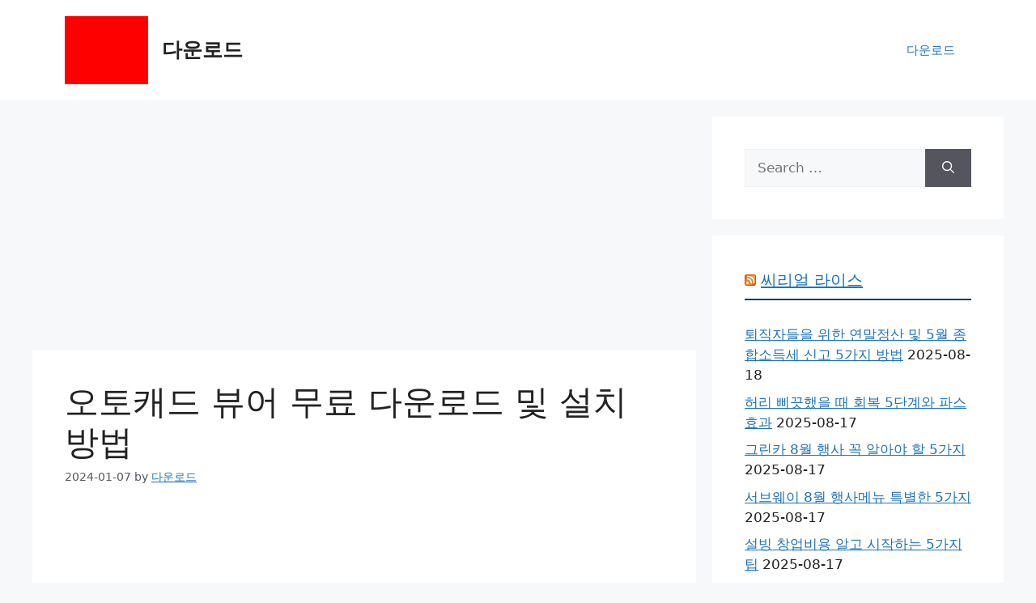

--- FILE ---
content_type: text/html; charset=UTF-8
request_url: https://funguitar.co.kr/%EC%98%A4%ED%86%A0%EC%BA%90%EB%93%9C-%EB%B7%B0%EC%96%B4-%EB%AC%B4%EB%A3%8C-%EB%8B%A4%EC%9A%B4%EB%A1%9C%EB%93%9C-%EB%B0%8F-%EC%84%A4%EC%B9%98-%EB%B0%A9%EB%B2%95-3/
body_size: 65451
content:
<!DOCTYPE html>
<html lang="ko-KR">
<head>
	<meta charset="UTF-8">
	<meta name='robots' content='index, follow, max-image-preview:large, max-snippet:-1, max-video-preview:-1' />
<meta name="viewport" content="width=device-width, initial-scale=1">
	<!-- This site is optimized with the Yoast SEO Premium plugin v24.9 (Yoast SEO v26.7) - https://yoast.com/wordpress/plugins/seo/ -->
	<title>오토캐드 뷰어 무료 다운로드 및 설치 방법 - 다운로드</title>
	<link rel="canonical" href="https://funguitar.co.kr/오토캐드-뷰어-무료-다운로드-및-설치-방법-3/" />
	<meta property="og:locale" content="ko_KR" />
	<meta property="og:type" content="article" />
	<meta property="og:title" content="오토캐드 뷰어 무료 다운로드 및 설치 방법" />
	<meta property="og:description" content="오토캐드 뷰어 무료 다운로드 및 설치 방법 디지털 라이프 매거진 wisdom100 POWERED BY TISTORY 무료로 캐드 데이터를 열 수 있는 캐드 프로그램인 오토캐드 뷰어를 소개합니다. 오토캐드 뷰어는 DWG TrueView로, 캐드 파일 포맷인 dwg 데이터를 볼 수 있을 뿐만 아니라 버전이 맞지 않아 볼 수 없는 캐드 데이터를 버전에 맞게 변환하는 기능도 지니고 있습니다. 다음에서 제시하는 ... Read more" />
	<meta property="og:url" content="https://funguitar.co.kr/오토캐드-뷰어-무료-다운로드-및-설치-방법-3/" />
	<meta property="og:site_name" content="다운로드" />
	<meta property="article:published_time" content="2024-01-07T09:59:27+00:00" />
	<meta name="author" content="다운로드" />
	<meta name="twitter:card" content="summary_large_image" />
	<meta name="twitter:label1" content="글쓴이" />
	<meta name="twitter:data1" content="다운로드" />
	<script type="application/ld+json" class="yoast-schema-graph">{"@context":"https://schema.org","@graph":[{"@type":"Article","@id":"https://funguitar.co.kr/%ec%98%a4%ed%86%a0%ec%ba%90%eb%93%9c-%eb%b7%b0%ec%96%b4-%eb%ac%b4%eb%a3%8c-%eb%8b%a4%ec%9a%b4%eb%a1%9c%eb%93%9c-%eb%b0%8f-%ec%84%a4%ec%b9%98-%eb%b0%a9%eb%b2%95-3/#article","isPartOf":{"@id":"https://funguitar.co.kr/%ec%98%a4%ed%86%a0%ec%ba%90%eb%93%9c-%eb%b7%b0%ec%96%b4-%eb%ac%b4%eb%a3%8c-%eb%8b%a4%ec%9a%b4%eb%a1%9c%eb%93%9c-%eb%b0%8f-%ec%84%a4%ec%b9%98-%eb%b0%a9%eb%b2%95-3/"},"author":{"name":"다운로드","@id":"https://funguitar.co.kr/#/schema/person/4ba6b1dc2b3a07e0af437c8ac6ef748d"},"headline":"오토캐드 뷰어 무료 다운로드 및 설치 방법","datePublished":"2024-01-07T09:59:27+00:00","mainEntityOfPage":{"@id":"https://funguitar.co.kr/%ec%98%a4%ed%86%a0%ec%ba%90%eb%93%9c-%eb%b7%b0%ec%96%b4-%eb%ac%b4%eb%a3%8c-%eb%8b%a4%ec%9a%b4%eb%a1%9c%eb%93%9c-%eb%b0%8f-%ec%84%a4%ec%b9%98-%eb%b0%a9%eb%b2%95-3/"},"wordCount":66,"commentCount":0,"publisher":{"@id":"https://funguitar.co.kr/#organization"},"articleSection":["다운로드"],"inLanguage":"ko-KR","potentialAction":[{"@type":"CommentAction","name":"Comment","target":["https://funguitar.co.kr/%ec%98%a4%ed%86%a0%ec%ba%90%eb%93%9c-%eb%b7%b0%ec%96%b4-%eb%ac%b4%eb%a3%8c-%eb%8b%a4%ec%9a%b4%eb%a1%9c%eb%93%9c-%eb%b0%8f-%ec%84%a4%ec%b9%98-%eb%b0%a9%eb%b2%95-3/#respond"]}]},{"@type":"WebPage","@id":"https://funguitar.co.kr/%ec%98%a4%ed%86%a0%ec%ba%90%eb%93%9c-%eb%b7%b0%ec%96%b4-%eb%ac%b4%eb%a3%8c-%eb%8b%a4%ec%9a%b4%eb%a1%9c%eb%93%9c-%eb%b0%8f-%ec%84%a4%ec%b9%98-%eb%b0%a9%eb%b2%95-3/","url":"https://funguitar.co.kr/%ec%98%a4%ed%86%a0%ec%ba%90%eb%93%9c-%eb%b7%b0%ec%96%b4-%eb%ac%b4%eb%a3%8c-%eb%8b%a4%ec%9a%b4%eb%a1%9c%eb%93%9c-%eb%b0%8f-%ec%84%a4%ec%b9%98-%eb%b0%a9%eb%b2%95-3/","name":"오토캐드 뷰어 무료 다운로드 및 설치 방법 - 다운로드","isPartOf":{"@id":"https://funguitar.co.kr/#website"},"datePublished":"2024-01-07T09:59:27+00:00","breadcrumb":{"@id":"https://funguitar.co.kr/%ec%98%a4%ed%86%a0%ec%ba%90%eb%93%9c-%eb%b7%b0%ec%96%b4-%eb%ac%b4%eb%a3%8c-%eb%8b%a4%ec%9a%b4%eb%a1%9c%eb%93%9c-%eb%b0%8f-%ec%84%a4%ec%b9%98-%eb%b0%a9%eb%b2%95-3/#breadcrumb"},"inLanguage":"ko-KR","potentialAction":[{"@type":"ReadAction","target":["https://funguitar.co.kr/%ec%98%a4%ed%86%a0%ec%ba%90%eb%93%9c-%eb%b7%b0%ec%96%b4-%eb%ac%b4%eb%a3%8c-%eb%8b%a4%ec%9a%b4%eb%a1%9c%eb%93%9c-%eb%b0%8f-%ec%84%a4%ec%b9%98-%eb%b0%a9%eb%b2%95-3/"]}]},{"@type":"BreadcrumbList","@id":"https://funguitar.co.kr/%ec%98%a4%ed%86%a0%ec%ba%90%eb%93%9c-%eb%b7%b0%ec%96%b4-%eb%ac%b4%eb%a3%8c-%eb%8b%a4%ec%9a%b4%eb%a1%9c%eb%93%9c-%eb%b0%8f-%ec%84%a4%ec%b9%98-%eb%b0%a9%eb%b2%95-3/#breadcrumb","itemListElement":[{"@type":"ListItem","position":1,"name":"Home","item":"https://funguitar.co.kr/"},{"@type":"ListItem","position":2,"name":"오토캐드 뷰어 무료 다운로드 및 설치 방법"}]},{"@type":"WebSite","@id":"https://funguitar.co.kr/#website","url":"https://funguitar.co.kr/","name":"다운로드","description":"다운로드","publisher":{"@id":"https://funguitar.co.kr/#organization"},"potentialAction":[{"@type":"SearchAction","target":{"@type":"EntryPoint","urlTemplate":"https://funguitar.co.kr/?s={search_term_string}"},"query-input":{"@type":"PropertyValueSpecification","valueRequired":true,"valueName":"search_term_string"}}],"inLanguage":"ko-KR"},{"@type":"Organization","@id":"https://funguitar.co.kr/#organization","name":"다운로드","url":"https://funguitar.co.kr/","logo":{"@type":"ImageObject","inLanguage":"ko-KR","@id":"https://funguitar.co.kr/#/schema/logo/image/","url":"https://funguitar.co.kr/wp-content/uploads/2024/10/cropped-20241030_015948.png","contentUrl":"https://funguitar.co.kr/wp-content/uploads/2024/10/cropped-20241030_015948.png","width":103,"height":84,"caption":"다운로드"},"image":{"@id":"https://funguitar.co.kr/#/schema/logo/image/"}},{"@type":"Person","@id":"https://funguitar.co.kr/#/schema/person/4ba6b1dc2b3a07e0af437c8ac6ef748d","name":"다운로드","image":{"@type":"ImageObject","inLanguage":"ko-KR","@id":"https://funguitar.co.kr/#/schema/person/image/","url":"https://secure.gravatar.com/avatar/c350486b9665c0a5b704cb27cf2a22fc7b6b7522ef5f3eb007e1d5e59639600b?s=96&d=mm&r=g","contentUrl":"https://secure.gravatar.com/avatar/c350486b9665c0a5b704cb27cf2a22fc7b6b7522ef5f3eb007e1d5e59639600b?s=96&d=mm&r=g","caption":"다운로드"},"sameAs":["https://funguitar.co.kr"],"url":"https://funguitar.co.kr/author/admin_2vppgayz/"}]}</script>
	<!-- / Yoast SEO Premium plugin. -->


<link rel='dns-prefetch' href='//cdn.jsdelivr.net' />
<link rel="alternate" type="application/rss+xml" title="다운로드 &raquo; 피드" href="https://funguitar.co.kr/feed/" />
<link rel="alternate" type="application/rss+xml" title="다운로드 &raquo; 댓글 피드" href="https://funguitar.co.kr/comments/feed/" />
<link rel="alternate" type="application/rss+xml" title="다운로드 &raquo; 오토캐드 뷰어 무료 다운로드 및 설치 방법 댓글 피드" href="https://funguitar.co.kr/%ec%98%a4%ed%86%a0%ec%ba%90%eb%93%9c-%eb%b7%b0%ec%96%b4-%eb%ac%b4%eb%a3%8c-%eb%8b%a4%ec%9a%b4%eb%a1%9c%eb%93%9c-%eb%b0%8f-%ec%84%a4%ec%b9%98-%eb%b0%a9%eb%b2%95-3/feed/" />
<link rel="alternate" title="oEmbed (JSON)" type="application/json+oembed" href="https://funguitar.co.kr/wp-json/oembed/1.0/embed?url=https%3A%2F%2Ffunguitar.co.kr%2F%25ec%2598%25a4%25ed%2586%25a0%25ec%25ba%2590%25eb%2593%259c-%25eb%25b7%25b0%25ec%2596%25b4-%25eb%25ac%25b4%25eb%25a3%258c-%25eb%258b%25a4%25ec%259a%25b4%25eb%25a1%259c%25eb%2593%259c-%25eb%25b0%258f-%25ec%2584%25a4%25ec%25b9%2598-%25eb%25b0%25a9%25eb%25b2%2595-3%2F" />
<link rel="alternate" title="oEmbed (XML)" type="text/xml+oembed" href="https://funguitar.co.kr/wp-json/oembed/1.0/embed?url=https%3A%2F%2Ffunguitar.co.kr%2F%25ec%2598%25a4%25ed%2586%25a0%25ec%25ba%2590%25eb%2593%259c-%25eb%25b7%25b0%25ec%2596%25b4-%25eb%25ac%25b4%25eb%25a3%258c-%25eb%258b%25a4%25ec%259a%25b4%25eb%25a1%259c%25eb%2593%259c-%25eb%25b0%258f-%25ec%2584%25a4%25ec%25b9%2598-%25eb%25b0%25a9%25eb%25b2%2595-3%2F&#038;format=xml" />
<style id='wp-img-auto-sizes-contain-inline-css'>
img:is([sizes=auto i],[sizes^="auto," i]){contain-intrinsic-size:3000px 1500px}
/*# sourceURL=wp-img-auto-sizes-contain-inline-css */
</style>
<style id='wp-emoji-styles-inline-css'>

	img.wp-smiley, img.emoji {
		display: inline !important;
		border: none !important;
		box-shadow: none !important;
		height: 1em !important;
		width: 1em !important;
		margin: 0 0.07em !important;
		vertical-align: -0.1em !important;
		background: none !important;
		padding: 0 !important;
	}
/*# sourceURL=wp-emoji-styles-inline-css */
</style>
<style id='wp-block-library-inline-css'>
:root{--wp-block-synced-color:#7a00df;--wp-block-synced-color--rgb:122,0,223;--wp-bound-block-color:var(--wp-block-synced-color);--wp-editor-canvas-background:#ddd;--wp-admin-theme-color:#007cba;--wp-admin-theme-color--rgb:0,124,186;--wp-admin-theme-color-darker-10:#006ba1;--wp-admin-theme-color-darker-10--rgb:0,107,160.5;--wp-admin-theme-color-darker-20:#005a87;--wp-admin-theme-color-darker-20--rgb:0,90,135;--wp-admin-border-width-focus:2px}@media (min-resolution:192dpi){:root{--wp-admin-border-width-focus:1.5px}}.wp-element-button{cursor:pointer}:root .has-very-light-gray-background-color{background-color:#eee}:root .has-very-dark-gray-background-color{background-color:#313131}:root .has-very-light-gray-color{color:#eee}:root .has-very-dark-gray-color{color:#313131}:root .has-vivid-green-cyan-to-vivid-cyan-blue-gradient-background{background:linear-gradient(135deg,#00d084,#0693e3)}:root .has-purple-crush-gradient-background{background:linear-gradient(135deg,#34e2e4,#4721fb 50%,#ab1dfe)}:root .has-hazy-dawn-gradient-background{background:linear-gradient(135deg,#faaca8,#dad0ec)}:root .has-subdued-olive-gradient-background{background:linear-gradient(135deg,#fafae1,#67a671)}:root .has-atomic-cream-gradient-background{background:linear-gradient(135deg,#fdd79a,#004a59)}:root .has-nightshade-gradient-background{background:linear-gradient(135deg,#330968,#31cdcf)}:root .has-midnight-gradient-background{background:linear-gradient(135deg,#020381,#2874fc)}:root{--wp--preset--font-size--normal:16px;--wp--preset--font-size--huge:42px}.has-regular-font-size{font-size:1em}.has-larger-font-size{font-size:2.625em}.has-normal-font-size{font-size:var(--wp--preset--font-size--normal)}.has-huge-font-size{font-size:var(--wp--preset--font-size--huge)}.has-text-align-center{text-align:center}.has-text-align-left{text-align:left}.has-text-align-right{text-align:right}.has-fit-text{white-space:nowrap!important}#end-resizable-editor-section{display:none}.aligncenter{clear:both}.items-justified-left{justify-content:flex-start}.items-justified-center{justify-content:center}.items-justified-right{justify-content:flex-end}.items-justified-space-between{justify-content:space-between}.screen-reader-text{border:0;clip-path:inset(50%);height:1px;margin:-1px;overflow:hidden;padding:0;position:absolute;width:1px;word-wrap:normal!important}.screen-reader-text:focus{background-color:#ddd;clip-path:none;color:#444;display:block;font-size:1em;height:auto;left:5px;line-height:normal;padding:15px 23px 14px;text-decoration:none;top:5px;width:auto;z-index:100000}html :where(.has-border-color){border-style:solid}html :where([style*=border-top-color]){border-top-style:solid}html :where([style*=border-right-color]){border-right-style:solid}html :where([style*=border-bottom-color]){border-bottom-style:solid}html :where([style*=border-left-color]){border-left-style:solid}html :where([style*=border-width]){border-style:solid}html :where([style*=border-top-width]){border-top-style:solid}html :where([style*=border-right-width]){border-right-style:solid}html :where([style*=border-bottom-width]){border-bottom-style:solid}html :where([style*=border-left-width]){border-left-style:solid}html :where(img[class*=wp-image-]){height:auto;max-width:100%}:where(figure){margin:0 0 1em}html :where(.is-position-sticky){--wp-admin--admin-bar--position-offset:var(--wp-admin--admin-bar--height,0px)}@media screen and (max-width:600px){html :where(.is-position-sticky){--wp-admin--admin-bar--position-offset:0px}}

/*# sourceURL=wp-block-library-inline-css */
</style><style id='global-styles-inline-css'>
:root{--wp--preset--aspect-ratio--square: 1;--wp--preset--aspect-ratio--4-3: 4/3;--wp--preset--aspect-ratio--3-4: 3/4;--wp--preset--aspect-ratio--3-2: 3/2;--wp--preset--aspect-ratio--2-3: 2/3;--wp--preset--aspect-ratio--16-9: 16/9;--wp--preset--aspect-ratio--9-16: 9/16;--wp--preset--color--black: #000000;--wp--preset--color--cyan-bluish-gray: #abb8c3;--wp--preset--color--white: #ffffff;--wp--preset--color--pale-pink: #f78da7;--wp--preset--color--vivid-red: #cf2e2e;--wp--preset--color--luminous-vivid-orange: #ff6900;--wp--preset--color--luminous-vivid-amber: #fcb900;--wp--preset--color--light-green-cyan: #7bdcb5;--wp--preset--color--vivid-green-cyan: #00d084;--wp--preset--color--pale-cyan-blue: #8ed1fc;--wp--preset--color--vivid-cyan-blue: #0693e3;--wp--preset--color--vivid-purple: #9b51e0;--wp--preset--color--contrast: var(--contrast);--wp--preset--color--contrast-2: var(--contrast-2);--wp--preset--color--contrast-3: var(--contrast-3);--wp--preset--color--base: var(--base);--wp--preset--color--base-2: var(--base-2);--wp--preset--color--base-3: var(--base-3);--wp--preset--color--accent: var(--accent);--wp--preset--gradient--vivid-cyan-blue-to-vivid-purple: linear-gradient(135deg,rgb(6,147,227) 0%,rgb(155,81,224) 100%);--wp--preset--gradient--light-green-cyan-to-vivid-green-cyan: linear-gradient(135deg,rgb(122,220,180) 0%,rgb(0,208,130) 100%);--wp--preset--gradient--luminous-vivid-amber-to-luminous-vivid-orange: linear-gradient(135deg,rgb(252,185,0) 0%,rgb(255,105,0) 100%);--wp--preset--gradient--luminous-vivid-orange-to-vivid-red: linear-gradient(135deg,rgb(255,105,0) 0%,rgb(207,46,46) 100%);--wp--preset--gradient--very-light-gray-to-cyan-bluish-gray: linear-gradient(135deg,rgb(238,238,238) 0%,rgb(169,184,195) 100%);--wp--preset--gradient--cool-to-warm-spectrum: linear-gradient(135deg,rgb(74,234,220) 0%,rgb(151,120,209) 20%,rgb(207,42,186) 40%,rgb(238,44,130) 60%,rgb(251,105,98) 80%,rgb(254,248,76) 100%);--wp--preset--gradient--blush-light-purple: linear-gradient(135deg,rgb(255,206,236) 0%,rgb(152,150,240) 100%);--wp--preset--gradient--blush-bordeaux: linear-gradient(135deg,rgb(254,205,165) 0%,rgb(254,45,45) 50%,rgb(107,0,62) 100%);--wp--preset--gradient--luminous-dusk: linear-gradient(135deg,rgb(255,203,112) 0%,rgb(199,81,192) 50%,rgb(65,88,208) 100%);--wp--preset--gradient--pale-ocean: linear-gradient(135deg,rgb(255,245,203) 0%,rgb(182,227,212) 50%,rgb(51,167,181) 100%);--wp--preset--gradient--electric-grass: linear-gradient(135deg,rgb(202,248,128) 0%,rgb(113,206,126) 100%);--wp--preset--gradient--midnight: linear-gradient(135deg,rgb(2,3,129) 0%,rgb(40,116,252) 100%);--wp--preset--font-size--small: 13px;--wp--preset--font-size--medium: 20px;--wp--preset--font-size--large: 36px;--wp--preset--font-size--x-large: 42px;--wp--preset--spacing--20: 0.44rem;--wp--preset--spacing--30: 0.67rem;--wp--preset--spacing--40: 1rem;--wp--preset--spacing--50: 1.5rem;--wp--preset--spacing--60: 2.25rem;--wp--preset--spacing--70: 3.38rem;--wp--preset--spacing--80: 5.06rem;--wp--preset--shadow--natural: 6px 6px 9px rgba(0, 0, 0, 0.2);--wp--preset--shadow--deep: 12px 12px 50px rgba(0, 0, 0, 0.4);--wp--preset--shadow--sharp: 6px 6px 0px rgba(0, 0, 0, 0.2);--wp--preset--shadow--outlined: 6px 6px 0px -3px rgb(255, 255, 255), 6px 6px rgb(0, 0, 0);--wp--preset--shadow--crisp: 6px 6px 0px rgb(0, 0, 0);}:where(.is-layout-flex){gap: 0.5em;}:where(.is-layout-grid){gap: 0.5em;}body .is-layout-flex{display: flex;}.is-layout-flex{flex-wrap: wrap;align-items: center;}.is-layout-flex > :is(*, div){margin: 0;}body .is-layout-grid{display: grid;}.is-layout-grid > :is(*, div){margin: 0;}:where(.wp-block-columns.is-layout-flex){gap: 2em;}:where(.wp-block-columns.is-layout-grid){gap: 2em;}:where(.wp-block-post-template.is-layout-flex){gap: 1.25em;}:where(.wp-block-post-template.is-layout-grid){gap: 1.25em;}.has-black-color{color: var(--wp--preset--color--black) !important;}.has-cyan-bluish-gray-color{color: var(--wp--preset--color--cyan-bluish-gray) !important;}.has-white-color{color: var(--wp--preset--color--white) !important;}.has-pale-pink-color{color: var(--wp--preset--color--pale-pink) !important;}.has-vivid-red-color{color: var(--wp--preset--color--vivid-red) !important;}.has-luminous-vivid-orange-color{color: var(--wp--preset--color--luminous-vivid-orange) !important;}.has-luminous-vivid-amber-color{color: var(--wp--preset--color--luminous-vivid-amber) !important;}.has-light-green-cyan-color{color: var(--wp--preset--color--light-green-cyan) !important;}.has-vivid-green-cyan-color{color: var(--wp--preset--color--vivid-green-cyan) !important;}.has-pale-cyan-blue-color{color: var(--wp--preset--color--pale-cyan-blue) !important;}.has-vivid-cyan-blue-color{color: var(--wp--preset--color--vivid-cyan-blue) !important;}.has-vivid-purple-color{color: var(--wp--preset--color--vivid-purple) !important;}.has-black-background-color{background-color: var(--wp--preset--color--black) !important;}.has-cyan-bluish-gray-background-color{background-color: var(--wp--preset--color--cyan-bluish-gray) !important;}.has-white-background-color{background-color: var(--wp--preset--color--white) !important;}.has-pale-pink-background-color{background-color: var(--wp--preset--color--pale-pink) !important;}.has-vivid-red-background-color{background-color: var(--wp--preset--color--vivid-red) !important;}.has-luminous-vivid-orange-background-color{background-color: var(--wp--preset--color--luminous-vivid-orange) !important;}.has-luminous-vivid-amber-background-color{background-color: var(--wp--preset--color--luminous-vivid-amber) !important;}.has-light-green-cyan-background-color{background-color: var(--wp--preset--color--light-green-cyan) !important;}.has-vivid-green-cyan-background-color{background-color: var(--wp--preset--color--vivid-green-cyan) !important;}.has-pale-cyan-blue-background-color{background-color: var(--wp--preset--color--pale-cyan-blue) !important;}.has-vivid-cyan-blue-background-color{background-color: var(--wp--preset--color--vivid-cyan-blue) !important;}.has-vivid-purple-background-color{background-color: var(--wp--preset--color--vivid-purple) !important;}.has-black-border-color{border-color: var(--wp--preset--color--black) !important;}.has-cyan-bluish-gray-border-color{border-color: var(--wp--preset--color--cyan-bluish-gray) !important;}.has-white-border-color{border-color: var(--wp--preset--color--white) !important;}.has-pale-pink-border-color{border-color: var(--wp--preset--color--pale-pink) !important;}.has-vivid-red-border-color{border-color: var(--wp--preset--color--vivid-red) !important;}.has-luminous-vivid-orange-border-color{border-color: var(--wp--preset--color--luminous-vivid-orange) !important;}.has-luminous-vivid-amber-border-color{border-color: var(--wp--preset--color--luminous-vivid-amber) !important;}.has-light-green-cyan-border-color{border-color: var(--wp--preset--color--light-green-cyan) !important;}.has-vivid-green-cyan-border-color{border-color: var(--wp--preset--color--vivid-green-cyan) !important;}.has-pale-cyan-blue-border-color{border-color: var(--wp--preset--color--pale-cyan-blue) !important;}.has-vivid-cyan-blue-border-color{border-color: var(--wp--preset--color--vivid-cyan-blue) !important;}.has-vivid-purple-border-color{border-color: var(--wp--preset--color--vivid-purple) !important;}.has-vivid-cyan-blue-to-vivid-purple-gradient-background{background: var(--wp--preset--gradient--vivid-cyan-blue-to-vivid-purple) !important;}.has-light-green-cyan-to-vivid-green-cyan-gradient-background{background: var(--wp--preset--gradient--light-green-cyan-to-vivid-green-cyan) !important;}.has-luminous-vivid-amber-to-luminous-vivid-orange-gradient-background{background: var(--wp--preset--gradient--luminous-vivid-amber-to-luminous-vivid-orange) !important;}.has-luminous-vivid-orange-to-vivid-red-gradient-background{background: var(--wp--preset--gradient--luminous-vivid-orange-to-vivid-red) !important;}.has-very-light-gray-to-cyan-bluish-gray-gradient-background{background: var(--wp--preset--gradient--very-light-gray-to-cyan-bluish-gray) !important;}.has-cool-to-warm-spectrum-gradient-background{background: var(--wp--preset--gradient--cool-to-warm-spectrum) !important;}.has-blush-light-purple-gradient-background{background: var(--wp--preset--gradient--blush-light-purple) !important;}.has-blush-bordeaux-gradient-background{background: var(--wp--preset--gradient--blush-bordeaux) !important;}.has-luminous-dusk-gradient-background{background: var(--wp--preset--gradient--luminous-dusk) !important;}.has-pale-ocean-gradient-background{background: var(--wp--preset--gradient--pale-ocean) !important;}.has-electric-grass-gradient-background{background: var(--wp--preset--gradient--electric-grass) !important;}.has-midnight-gradient-background{background: var(--wp--preset--gradient--midnight) !important;}.has-small-font-size{font-size: var(--wp--preset--font-size--small) !important;}.has-medium-font-size{font-size: var(--wp--preset--font-size--medium) !important;}.has-large-font-size{font-size: var(--wp--preset--font-size--large) !important;}.has-x-large-font-size{font-size: var(--wp--preset--font-size--x-large) !important;}
/*# sourceURL=global-styles-inline-css */
</style>

<style id='classic-theme-styles-inline-css'>
/*! This file is auto-generated */
.wp-block-button__link{color:#fff;background-color:#32373c;border-radius:9999px;box-shadow:none;text-decoration:none;padding:calc(.667em + 2px) calc(1.333em + 2px);font-size:1.125em}.wp-block-file__button{background:#32373c;color:#fff;text-decoration:none}
/*# sourceURL=/wp-includes/css/classic-themes.min.css */
</style>
<link rel='stylesheet' id='vlp-public-css' href='https://funguitar.co.kr/wp-content/plugins/visual-link-preview/dist/public.css?ver=2.2.9' media='all' />
<link rel='stylesheet' id='ez-toc-css' href='https://funguitar.co.kr/wp-content/plugins/easy-table-of-contents/assets/css/screen.min.css?ver=2.0.80' media='all' />
<style id='ez-toc-inline-css'>
div#ez-toc-container .ez-toc-title {font-size: 120%;}div#ez-toc-container .ez-toc-title {font-weight: 500;}div#ez-toc-container ul li , div#ez-toc-container ul li a {font-size: 95%;}div#ez-toc-container ul li , div#ez-toc-container ul li a {font-weight: 500;}div#ez-toc-container nav ul ul li {font-size: 90%;}.ez-toc-box-title {font-weight: bold; margin-bottom: 10px; text-align: center; text-transform: uppercase; letter-spacing: 1px; color: #666; padding-bottom: 5px;position:absolute;top:-4%;left:5%;background-color: inherit;transition: top 0.3s ease;}.ez-toc-box-title.toc-closed {top:-25%;}
.ez-toc-container-direction {direction: ltr;}.ez-toc-counter ul{counter-reset: item ;}.ez-toc-counter nav ul li a::before {content: counters(item, '.', decimal) '. ';display: inline-block;counter-increment: item;flex-grow: 0;flex-shrink: 0;margin-right: .2em; float: left; }.ez-toc-widget-direction {direction: ltr;}.ez-toc-widget-container ul{counter-reset: item ;}.ez-toc-widget-container nav ul li a::before {content: counters(item, '.', decimal) '. ';display: inline-block;counter-increment: item;flex-grow: 0;flex-shrink: 0;margin-right: .2em; float: left; }
/*# sourceURL=ez-toc-inline-css */
</style>
<link rel='stylesheet' id='generate-comments-css' href='https://funguitar.co.kr/wp-content/themes/generatepress/assets/css/components/comments.min.css?ver=3.4.0' media='all' />
<link rel='stylesheet' id='generate-style-css' href='https://funguitar.co.kr/wp-content/themes/generatepress/assets/css/main.min.css?ver=3.4.0' media='all' />
<style id='generate-style-inline-css'>
body{background-color:var(--base-2);color:var(--contrast);}a{color:var(--accent);}a{text-decoration:underline;}.entry-title a, .site-branding a, a.button, .wp-block-button__link, .main-navigation a{text-decoration:none;}a:hover, a:focus, a:active{color:var(--contrast);}.wp-block-group__inner-container{max-width:1200px;margin-left:auto;margin-right:auto;}:root{--contrast:#222222;--contrast-2:#575760;--contrast-3:#b2b2be;--base:#f0f0f0;--base-2:#f7f8f9;--base-3:#ffffff;--accent:#1e73be;}:root .has-contrast-color{color:var(--contrast);}:root .has-contrast-background-color{background-color:var(--contrast);}:root .has-contrast-2-color{color:var(--contrast-2);}:root .has-contrast-2-background-color{background-color:var(--contrast-2);}:root .has-contrast-3-color{color:var(--contrast-3);}:root .has-contrast-3-background-color{background-color:var(--contrast-3);}:root .has-base-color{color:var(--base);}:root .has-base-background-color{background-color:var(--base);}:root .has-base-2-color{color:var(--base-2);}:root .has-base-2-background-color{background-color:var(--base-2);}:root .has-base-3-color{color:var(--base-3);}:root .has-base-3-background-color{background-color:var(--base-3);}:root .has-accent-color{color:var(--accent);}:root .has-accent-background-color{background-color:var(--accent);}.top-bar{background-color:#636363;color:#ffffff;}.top-bar a{color:#ffffff;}.top-bar a:hover{color:#303030;}.site-header{background-color:var(--base-3);}.main-title a,.main-title a:hover{color:var(--contrast);}.site-description{color:var(--contrast-2);}.mobile-menu-control-wrapper .menu-toggle,.mobile-menu-control-wrapper .menu-toggle:hover,.mobile-menu-control-wrapper .menu-toggle:focus,.has-inline-mobile-toggle #site-navigation.toggled{background-color:rgba(0, 0, 0, 0.02);}.main-navigation,.main-navigation ul ul{background-color:var(--base-3);}.main-navigation .main-nav ul li a, .main-navigation .menu-toggle, .main-navigation .menu-bar-items{color:var(--contrast);}.main-navigation .main-nav ul li:not([class*="current-menu-"]):hover > a, .main-navigation .main-nav ul li:not([class*="current-menu-"]):focus > a, .main-navigation .main-nav ul li.sfHover:not([class*="current-menu-"]) > a, .main-navigation .menu-bar-item:hover > a, .main-navigation .menu-bar-item.sfHover > a{color:var(--accent);}button.menu-toggle:hover,button.menu-toggle:focus{color:var(--contrast);}.main-navigation .main-nav ul li[class*="current-menu-"] > a{color:var(--accent);}.navigation-search input[type="search"],.navigation-search input[type="search"]:active, .navigation-search input[type="search"]:focus, .main-navigation .main-nav ul li.search-item.active > a, .main-navigation .menu-bar-items .search-item.active > a{color:var(--accent);}.main-navigation ul ul{background-color:var(--base);}.separate-containers .inside-article, .separate-containers .comments-area, .separate-containers .page-header, .one-container .container, .separate-containers .paging-navigation, .inside-page-header{background-color:var(--base-3);}.entry-title a{color:var(--contrast);}.entry-title a:hover{color:var(--contrast-2);}.entry-meta{color:var(--contrast-2);}.sidebar .widget{background-color:var(--base-3);}.footer-widgets{background-color:var(--base-3);}.site-info{background-color:var(--base-3);}input[type="text"],input[type="email"],input[type="url"],input[type="password"],input[type="search"],input[type="tel"],input[type="number"],textarea,select{color:var(--contrast);background-color:var(--base-2);border-color:var(--base);}input[type="text"]:focus,input[type="email"]:focus,input[type="url"]:focus,input[type="password"]:focus,input[type="search"]:focus,input[type="tel"]:focus,input[type="number"]:focus,textarea:focus,select:focus{color:var(--contrast);background-color:var(--base-2);border-color:var(--contrast-3);}button,html input[type="button"],input[type="reset"],input[type="submit"],a.button,a.wp-block-button__link:not(.has-background){color:#ffffff;background-color:#55555e;}button:hover,html input[type="button"]:hover,input[type="reset"]:hover,input[type="submit"]:hover,a.button:hover,button:focus,html input[type="button"]:focus,input[type="reset"]:focus,input[type="submit"]:focus,a.button:focus,a.wp-block-button__link:not(.has-background):active,a.wp-block-button__link:not(.has-background):focus,a.wp-block-button__link:not(.has-background):hover{color:#ffffff;background-color:#3f4047;}a.generate-back-to-top{background-color:rgba( 0,0,0,0.4 );color:#ffffff;}a.generate-back-to-top:hover,a.generate-back-to-top:focus{background-color:rgba( 0,0,0,0.6 );color:#ffffff;}:root{--gp-search-modal-bg-color:var(--base-3);--gp-search-modal-text-color:var(--contrast);--gp-search-modal-overlay-bg-color:rgba(0,0,0,0.2);}@media (max-width: 768px){.main-navigation .menu-bar-item:hover > a, .main-navigation .menu-bar-item.sfHover > a{background:none;color:var(--contrast);}}.nav-below-header .main-navigation .inside-navigation.grid-container, .nav-above-header .main-navigation .inside-navigation.grid-container{padding:0px 20px 0px 20px;}.site-main .wp-block-group__inner-container{padding:40px;}.separate-containers .paging-navigation{padding-top:20px;padding-bottom:20px;}.entry-content .alignwide, body:not(.no-sidebar) .entry-content .alignfull{margin-left:-40px;width:calc(100% + 80px);max-width:calc(100% + 80px);}.rtl .menu-item-has-children .dropdown-menu-toggle{padding-left:20px;}.rtl .main-navigation .main-nav ul li.menu-item-has-children > a{padding-right:20px;}@media (max-width:768px){.separate-containers .inside-article, .separate-containers .comments-area, .separate-containers .page-header, .separate-containers .paging-navigation, .one-container .site-content, .inside-page-header{padding:30px;}.site-main .wp-block-group__inner-container{padding:30px;}.inside-top-bar{padding-right:30px;padding-left:30px;}.inside-header{padding-right:30px;padding-left:30px;}.widget-area .widget{padding-top:30px;padding-right:30px;padding-bottom:30px;padding-left:30px;}.footer-widgets-container{padding-top:30px;padding-right:30px;padding-bottom:30px;padding-left:30px;}.inside-site-info{padding-right:30px;padding-left:30px;}.entry-content .alignwide, body:not(.no-sidebar) .entry-content .alignfull{margin-left:-30px;width:calc(100% + 60px);max-width:calc(100% + 60px);}.one-container .site-main .paging-navigation{margin-bottom:20px;}}/* End cached CSS */.is-right-sidebar{width:30%;}.is-left-sidebar{width:30%;}.site-content .content-area{width:70%;}@media (max-width: 768px){.main-navigation .menu-toggle,.sidebar-nav-mobile:not(#sticky-placeholder){display:block;}.main-navigation ul,.gen-sidebar-nav,.main-navigation:not(.slideout-navigation):not(.toggled) .main-nav > ul,.has-inline-mobile-toggle #site-navigation .inside-navigation > *:not(.navigation-search):not(.main-nav){display:none;}.nav-align-right .inside-navigation,.nav-align-center .inside-navigation{justify-content:space-between;}.has-inline-mobile-toggle .mobile-menu-control-wrapper{display:flex;flex-wrap:wrap;}.has-inline-mobile-toggle .inside-header{flex-direction:row;text-align:left;flex-wrap:wrap;}.has-inline-mobile-toggle .header-widget,.has-inline-mobile-toggle #site-navigation{flex-basis:100%;}.nav-float-left .has-inline-mobile-toggle #site-navigation{order:10;}}
.dynamic-author-image-rounded{border-radius:100%;}.dynamic-featured-image, .dynamic-author-image{vertical-align:middle;}.one-container.blog .dynamic-content-template:not(:last-child), .one-container.archive .dynamic-content-template:not(:last-child){padding-bottom:0px;}.dynamic-entry-excerpt > p:last-child{margin-bottom:0px;}
/*# sourceURL=generate-style-inline-css */
</style>
<link rel='stylesheet' id='wp-block-heading-css' href='https://funguitar.co.kr/wp-includes/blocks/heading/style.min.css?ver=6.9' media='all' />
<link rel='stylesheet' id='yarppRelatedCss-css' href='https://funguitar.co.kr/wp-content/plugins/yet-another-related-posts-plugin/style/related.css?ver=5.30.11' media='all' />
<script src="https://funguitar.co.kr/wp-includes/js/jquery/jquery.min.js?ver=3.7.1" id="jquery-core-js"></script>
<script src="https://funguitar.co.kr/wp-includes/js/jquery/jquery-migrate.min.js?ver=3.4.1" id="jquery-migrate-js"></script>
<link rel="https://api.w.org/" href="https://funguitar.co.kr/wp-json/" /><link rel="alternate" title="JSON" type="application/json" href="https://funguitar.co.kr/wp-json/wp/v2/posts/3178" /><link rel="EditURI" type="application/rsd+xml" title="RSD" href="https://funguitar.co.kr/xmlrpc.php?rsd" />
<meta name="generator" content="WordPress 6.9" />
<link rel='shortlink' href='https://funguitar.co.kr/?p=3178' />
<meta name="naver-site-verification" content="c19e4854d3f0888abd4141834195766da5e17c9e" />
<meta name="google-site-verification" content="k6XXE8RCO0C6GZgvziM62ilAdTEo8Qi4zR_k0hFswag" />

<script async src="https://pagead2.googlesyndication.com/pagead/js/adsbygoogle.js?client=ca-pub-8125807928143411"
     crossorigin="anonymous"></script>



	<style>
.chatgin-a {
  display: flex;
  justify-content: center; /* 가로로 중앙 정렬 */
  align-items: center; /* 세로로 중앙 정렬 (필요시) */
  height: 100%; /* 필요한 경우, 부모 요소의 높이를 설정하세요 */
}

.chatgin-a a {
  padding: 15px 20px; /* 상하 패딩을 늘려 세로 크기 증가 */
  background-color: #ff6c6c; /* 핑크색 배경 */
  font-size: 2vw; /* 반응형 폰트 크기 */
  font-weight: bold;
  color: white;
  border: 0;
  border-radius: 15px;
  text-decoration: none;
  margin: auto;
  white-space: nowrap; /* 텍스트 줄바꿈 방지 */
  display: inline-block;
  text-align: center;
  -webkit-animation: blink 1.0s ease-in-out infinite alternate;
  -moz-animation: blink 1.0s ease-in-out infinite alternate;
  animation: blink 0.9s ease-in-out infinite alternate;
}

@media screen and (max-width: 480px) {
  .chatgin-a a {
    font-size: 4vw; /* 모바일에서 폰트 크기 조정 */
    padding: 12px 15px; /* 모바일에서 상하 패딩 조정 */
  }
}

/* 깜빡이는 효과 */
@-webkit-keyframes blink {
  0% { opacity: 0; }
  100% { opacity: 1; }
}

@-moz-keyframes blink {
  0% { opacity: 0; }
  100% { opacity: 1; }
}

@keyframes blink {
  0% { opacity: 0; }
  100% { opacity: 1; }
}
</style>


<link rel="pingback" href="https://funguitar.co.kr/xmlrpc.php">
<link rel="icon" href="https://funguitar.co.kr/wp-content/uploads/2024/10/cropped-20241030_015948-1-32x32.png" sizes="32x32" />
<link rel="icon" href="https://funguitar.co.kr/wp-content/uploads/2024/10/cropped-20241030_015948-1-192x192.png" sizes="192x192" />
<link rel="apple-touch-icon" href="https://funguitar.co.kr/wp-content/uploads/2024/10/cropped-20241030_015948-1-180x180.png" />
<meta name="msapplication-TileImage" content="https://funguitar.co.kr/wp-content/uploads/2024/10/cropped-20241030_015948-1-270x270.png" />
		<style id="wp-custom-css">
			h2, h3 {
    font-size: 1.5em; /* 원하는 글자 크기 */
    font-weight: bold; /* 원하는 글자 굵기 */
    color: black; /* 글자 색상 */
    text-align: left; /* 텍스트 정렬 */
    position: relative;
    padding-bottom: 10px; /* 밑줄과 텍스트 간격 */
}

h2::after, h3::after {
    content: "";
    display: block;
    width: 100%; /* 밑줄 길이 */
    height: 2px; /* 밑줄 두께 */
    background-color: #0a3d62; /* 이미지와 유사한 어두운 파란색 */
    position: absolute;
    bottom: 0;
    left: 0;
}

h2:hover::after {
    width: 100%;
    background-color: #0056b3;

	
	/* 형광펜 밑줄 효과, 글자체 색상 변경, 볼드체 추가 시작 */
u {
   text-decoration: none;
   display: inline;
   box-shadow: inset 0 -7px 0 #F9F19D;
   color: #FF0000; /* 글자체 색상 빨간색 */
   font-weight: bold; /* 글자체 볼드체 */
}
/* 형광펜 밑줄 효과, 글자체 색상 변경, 볼드체 추가 끝 */

	
	
	
			</style>
		</head>

<body class="wp-singular post-template-default single single-post postid-3178 single-format-standard wp-custom-logo wp-embed-responsive wp-theme-generatepress post-image-above-header post-image-aligned-center sticky-menu-fade right-sidebar nav-float-right separate-containers header-aligned-left dropdown-hover" itemtype="https://schema.org/Blog" itemscope>
	<script>
document.addEventListener('DOMContentLoaded', function() {
    // 모든 스타일이 'display: inline-block'인 a 태그와 wp:buttons를 대상으로 설정
    var buttons = document.querySelectorAll('a[style*="display: inline-block"], .wp-block-button__link');
    
    buttons.forEach(function(button) {
        button.style.backgroundColor = '#FF6EB4'; // 연한 빨분홍색으로 변경
        button.style.animation = 'blinker 2s linear infinite'; // 애니메이션 속도 2초로 조정
        // 필요한 다른 스타일도 추가 가능합니다.
    });
});
</script>

<style>
@keyframes blinker {
    50% {
        opacity: 0; /* 깜빡이는 효과를 위해 투명도 변경 */
    }
}
</style>
<a class="screen-reader-text skip-link" href="#content" title="Skip to content">Skip to content</a>		<header class="site-header has-inline-mobile-toggle" id="masthead" aria-label="Site"  itemtype="https://schema.org/WPHeader" itemscope>
			<div class="inside-header grid-container">
				<div class="site-branding-container"><div class="site-logo">
					<a href="https://funguitar.co.kr/" rel="home" data-wpel-link="internal">
						<img  class="header-image is-logo-image" alt="다운로드" src="https://funguitar.co.kr/wp-content/uploads/2024/10/cropped-20241030_015948.png" width="103" height="84" />
					</a>
				</div><div class="site-branding">
						<p class="main-title" itemprop="headline">
					<a href="https://funguitar.co.kr/" rel="home" data-wpel-link="internal">다운로드</a>
				</p>
						
					</div></div>	<nav class="main-navigation mobile-menu-control-wrapper" id="mobile-menu-control-wrapper" aria-label="Mobile Toggle">
				<button data-nav="site-navigation" class="menu-toggle" aria-controls="primary-menu" aria-expanded="false">
			<span class="gp-icon icon-menu-bars"><svg viewBox="0 0 512 512" aria-hidden="true" xmlns="http://www.w3.org/2000/svg" width="1em" height="1em"><path d="M0 96c0-13.255 10.745-24 24-24h464c13.255 0 24 10.745 24 24s-10.745 24-24 24H24c-13.255 0-24-10.745-24-24zm0 160c0-13.255 10.745-24 24-24h464c13.255 0 24 10.745 24 24s-10.745 24-24 24H24c-13.255 0-24-10.745-24-24zm0 160c0-13.255 10.745-24 24-24h464c13.255 0 24 10.745 24 24s-10.745 24-24 24H24c-13.255 0-24-10.745-24-24z" /></svg><svg viewBox="0 0 512 512" aria-hidden="true" xmlns="http://www.w3.org/2000/svg" width="1em" height="1em"><path d="M71.029 71.029c9.373-9.372 24.569-9.372 33.942 0L256 222.059l151.029-151.03c9.373-9.372 24.569-9.372 33.942 0 9.372 9.373 9.372 24.569 0 33.942L289.941 256l151.03 151.029c9.372 9.373 9.372 24.569 0 33.942-9.373 9.372-24.569 9.372-33.942 0L256 289.941l-151.029 151.03c-9.373 9.372-24.569 9.372-33.942 0-9.372-9.373-9.372-24.569 0-33.942L222.059 256 71.029 104.971c-9.372-9.373-9.372-24.569 0-33.942z" /></svg></span><span class="screen-reader-text">Menu</span>		</button>
	</nav>
			<nav class="main-navigation sub-menu-right" id="site-navigation" aria-label="Primary"  itemtype="https://schema.org/SiteNavigationElement" itemscope>
			<div class="inside-navigation grid-container">
								<button class="menu-toggle" aria-controls="primary-menu" aria-expanded="false">
					<span class="gp-icon icon-menu-bars"><svg viewBox="0 0 512 512" aria-hidden="true" xmlns="http://www.w3.org/2000/svg" width="1em" height="1em"><path d="M0 96c0-13.255 10.745-24 24-24h464c13.255 0 24 10.745 24 24s-10.745 24-24 24H24c-13.255 0-24-10.745-24-24zm0 160c0-13.255 10.745-24 24-24h464c13.255 0 24 10.745 24 24s-10.745 24-24 24H24c-13.255 0-24-10.745-24-24zm0 160c0-13.255 10.745-24 24-24h464c13.255 0 24 10.745 24 24s-10.745 24-24 24H24c-13.255 0-24-10.745-24-24z" /></svg><svg viewBox="0 0 512 512" aria-hidden="true" xmlns="http://www.w3.org/2000/svg" width="1em" height="1em"><path d="M71.029 71.029c9.373-9.372 24.569-9.372 33.942 0L256 222.059l151.029-151.03c9.373-9.372 24.569-9.372 33.942 0 9.372 9.373 9.372 24.569 0 33.942L289.941 256l151.03 151.029c9.372 9.373 9.372 24.569 0 33.942-9.373 9.372-24.569 9.372-33.942 0L256 289.941l-151.029 151.03c-9.373 9.372-24.569 9.372-33.942 0-9.372-9.373-9.372-24.569 0-33.942L222.059 256 71.029 104.971c-9.372-9.373-9.372-24.569 0-33.942z" /></svg></span><span class="screen-reader-text">Menu</span>				</button>
				<div id="primary-menu" class="main-nav"><ul id="menu-%eb%8b%a4%ec%9a%b4%eb%a1%9c%eb%93%9c" class=" menu sf-menu"><li id="menu-item-7" class="menu-item menu-item-type-taxonomy menu-item-object-category current-post-ancestor current-menu-parent current-post-parent menu-item-7"><a href="https://funguitar.co.kr/category/%eb%8b%a4%ec%9a%b4%eb%a1%9c%eb%93%9c/" data-wpel-link="internal">다운로드</a></li>
</ul></div>			</div>
		</nav>
					</div>
		</header>
		
	<div class="site grid-container container hfeed" id="page">
				<div class="site-content" id="content">
			
	<div class="content-area" id="primary">
		<main class="site-main" id="main">
			<div class='code-block code-block-4' style='margin: 8px auto; text-align: center; display: block; clear: both;'>
<script async src="https://pagead2.googlesyndication.com/pagead/js/adsbygoogle.js?client=ca-pub-8125807928143411"
     crossorigin="anonymous"></script>
<ins class="adsbygoogle"
     style="display:block; text-align:center;"
     data-ad-layout="in-article"
     data-ad-format="fluid"
     data-ad-client="ca-pub-8125807928143411"
     data-ad-slot="4256707534"></ins>
<script>
     (adsbygoogle = window.adsbygoogle || []).push({});
</script></div>

<article id="post-3178" class="post-3178 post type-post status-publish format-standard hentry category-1" itemtype="https://schema.org/CreativeWork" itemscope>
	<div class="inside-article">
					<header class="entry-header">
				<h1 class="entry-title" itemprop="headline">오토캐드 뷰어 무료 다운로드 및 설치 방법</h1>		<div class="entry-meta">
			<span class="posted-on"><time class="entry-date published" datetime="2024-01-07T18:59:27+09:00" itemprop="datePublished">2024-01-07</time></span> <span class="byline">by <span class="author vcard" itemprop="author" itemtype="https://schema.org/Person" itemscope><a class="url fn n" href="https://funguitar.co.kr/author/admin_2vppgayz/" title="View all posts by 다운로드" rel="author" itemprop="url" data-wpel-link="internal"><span class="author-name" itemprop="name">다운로드</span></a></span></span> 		</div>
					</header>
			
		<div class="entry-content" itemprop="text">
			<div class='code-block code-block-3' style='margin: 8px 0; clear: both;'>
<script async src="https://pagead2.googlesyndication.com/pagead/js/adsbygoogle.js?client=ca-pub-8125807928143411"
     crossorigin="anonymous"></script>
<!-- 상단광고 -->
<ins class="adsbygoogle"
     style="display:block"
     data-ad-client="ca-pub-8125807928143411"
     data-ad-slot="2398413224"
     data-ad-format="auto"
     data-full-width-responsive="true"></ins>
<script>
     (adsbygoogle = window.adsbygoogle || []).push({});
</script></div>
<p><span style="color: #0593d3;"><u><b>오토캐드 뷰어 무료 다운로드 및 설치 방법</b></u></span></p><p>디지털 라이프 매거진 wisdom100 POWERED BY TISTORY 무료로 캐드 데이터를 열 수 있는 캐드 프로그램인 오토캐드 뷰어를 소개합니다. 오토캐드 뷰어는 DWG TrueView로, 캐드 파일 포맷인 dwg 데이터를 볼 수 있을 뿐만 아니라 버전이 맞지 않아 볼 수 없는 캐드 데이터를 버전에 맞게 변환하는 기능도 지니고 있습니다. 다음에서 제시하는 차례대로 따라 하면 윈도우용 컴퓨터에서 오토캐드 뷰어를 무료로 다운로드할 수 있어요. </p><p>위의 이미지를 누르시면 오토데스크 홈페이지로 연결하는데, 기본적으로 오토데스크에서 제공되는 오토캐드 프로그램은 유료이므로 단순히 DWG 뷰어 기능만을 원한다면 파일 뷰어 다운로드를 선택해야 합니다. 이시간부터 해당 무료 오토캐드 뷰어를 찾는 방법부터 다운로드 및 설치까지 살펴봅니다.  </p><div class="wp-block-button aligncenter" style="margin-top:20px;margin-bottom:20px;"><a class="wp-block-button__link has-vivid-cyan-blue-to-vivid-purple-gradient-background has-background wp-element-button" href="https://terms.naver.com/search.naver?query=%ec%98%a4%ed%86%a0%ec%ba%90%eb%93%9c+%eb%b7%b0%ec%96%b4DWG+TrueView" style="border-radius:100px;color:white;" rel="nofollow external noopener noreferrer" data-wpel-link="external">✅ <strong>오토캐드 뷰어DWG TrueView</strong> 👈클릭</a></div></br><div class='code-block code-block-1' style='margin: 8px auto; text-align: center; display: block; clear: both;'>
<!-- 수평반응 -->
<ins class="adsbygoogle"
     style="display:block"
     data-ad-client="ca-pub-8125807928143411"
     data-ad-slot="5796131864"
     data-ad-format="auto"
     data-full-width-responsive="true"data-language="ko"></ins>
<script>
     (adsbygoogle = window.adsbygoogle || []).push({});
</script></div>
<figure style="text-align: center;overflow:hidden;position:relative;width:100%;"><img decoding="async" src="https://funguitar.co.kr/wp-content/uploads/2024/01/오토데스크-뷰어0-3.jpg" alt="오토캐드 뷰어DWG TrueView 특징"  style="width:90%;border :3px solid #e6e6e6;"><figcaption style="text-align: center;">오토캐드 뷰어DWG TrueView 특징</figcaption></figure></br><h2><span class="ez-toc-section" id="%EC%98%A4%ED%86%A0%EC%BA%90%EB%93%9C_%EB%B7%B0%EC%96%B4DWG_TrueView_%ED%8A%B9%EC%A7%95"></span>오토캐드 뷰어DWG TrueView 특징<span class="ez-toc-section-end"></span></h2><div class='code-block code-block-2' style='margin: 8px auto; text-align: center; display: block; clear: both;'>
<script async src="https://pagead2.googlesyndication.com/pagead/js/adsbygoogle.js?client=ca-pub-8125807928143411"
     crossorigin="anonymous"></script>
<ins class="adsbygoogle"
     style="display:block; text-align:center;"
     data-ad-layout="in-article"
     data-ad-format="fluid"
     data-ad-client="ca-pub-8125807928143411"
     data-ad-slot="4256707534"></ins>
<script>
     (adsbygoogle = window.adsbygoogle || []).push({});
</script></div>
<p>오토캐드 뷰어인 DWG TrueView는 오토데스크에서 공식적으로 제공되는 Autodesk Viewer로 누구나 무료로 설치하여 이용할 수 있는 프로그램입니다. 오토캐드 뷰어의 특징은 다음과 같습니다. 설계를 공유하고 원격 작업 실행할 수 있습니다. 모든 2D3D 파일 확장자명을 지원합니다. DWG, DXF 온라인상에서 간편한 주석 및 도면 도구를 활용하여 반응을 할 수 있습니다. </p><p>Windows 플랫폼을 지원합니다. 호환 프로그램 : AutoCAD / Revit / Fusion 360 / Inventor / 3ds Max&#8230; 파일 열기, 플롯, 인쇄 , PDF 작성 및 형식 변환을 지원합니다. </p><figure style="text-align: center;overflow:hidden;position:relative;width:100%;"><img decoding="async" src="https://funguitar.co.kr/wp-content/uploads/2024/01/오토데스크-뷰어1-3.jpg" alt="dwg 뷰어 한글판 무료 다운로드 Autodesk Design Review"  style="width:90%;border :3px solid #e6e6e6;"><figcaption style="text-align: center;">dwg 뷰어 한글판 무료 다운로드 Autodesk Design Review</figcaption></figure><h2><span class="ez-toc-section" id="dwg_%EB%B7%B0%EC%96%B4_%ED%95%9C%EA%B8%80%ED%8C%90_%EB%AC%B4%EB%A3%8C_%EB%8B%A4%EC%9A%B4%EB%A1%9C%EB%93%9C_Autodesk_Design_Review"></span>dwg 뷰어 한글판 무료 다운로드 Autodesk Design Review<span class="ez-toc-section-end"></span></h2><div class='code-block code-block-2' style='margin: 8px auto; text-align: center; display: block; clear: both;'>
<script async src="https://pagead2.googlesyndication.com/pagead/js/adsbygoogle.js?client=ca-pub-8125807928143411"
     crossorigin="anonymous"></script>
<ins class="adsbygoogle"
     style="display:block; text-align:center;"
     data-ad-layout="in-article"
     data-ad-format="fluid"
     data-ad-client="ca-pub-8125807928143411"
     data-ad-slot="4256707534"></ins>
<script>
     (adsbygoogle = window.adsbygoogle || []).push({});
</script></div>
<p>오토데스크는 CAD를 사용하시는 분들이라면 다. 아실만한 알려진 회사입니다. 여기서도 dwg 뷰어용으로 무료 프로그램을 제공하고 있는데요, 무료 뷰어를 받으시려면 아래의 주소로 바로 접속을 하시는 것이 훨씬 편합니다. 예전엔 홈화면에서도 찾을 수 있었으나 현재는 좀 복잡합니다. 여기로 들어가시면 아래와 같은 화면을 보실 수 있고요. 원하신다면 다운을 받은 후 설치를 하셔서 사용하셔도 되지만, 프로그램 자체는 영문으로 되어 있다는 것이 조금 불편하긴 합니다. </p><p>아니면 오른쪽에 온라인 뷰어를 선택하셔도 되는데요. 간편한 도면 보기 작업은 온라인 뷰어를 통해서도 다. 잘 될 것 같습니다. 뷰어 기능만을 원하신다면 굳이 설치를 하실 필요는 없을 것 같기는 합니다. </p><div class="wp-block-button aligncenter" style="margin-top:20px;margin-bottom:20px;"><a class="wp-block-button__link has-vivid-cyan-blue-to-vivid-purple-gradient-background has-background wp-element-button" href="https://terms.naver.com/search.naver?query=%ec%98%a4%ed%86%a0%ec%ba%90%eb%93%9c+%eb%b7%b0%ec%96%b4DWG+TrueView" style="border-radius:100px;color:white;" rel="nofollow external noopener noreferrer" data-wpel-link="external">✅ <strong>오토캐드 뷰어DWG TrueView</strong> 👈클릭</a></div><h2><span class="ez-toc-section" id="%EC%95%8C%EC%94%A8_%EC%BA%90%EB%93%9C%EB%B7%B0%EC%96%B4"></span>알씨 캐드뷰어<span class="ez-toc-section-end"></span></h2><div class='code-block code-block-2' style='margin: 8px auto; text-align: center; display: block; clear: both;'>
<script async src="https://pagead2.googlesyndication.com/pagead/js/adsbygoogle.js?client=ca-pub-8125807928143411"
     crossorigin="anonymous"></script>
<ins class="adsbygoogle"
     style="display:block; text-align:center;"
     data-ad-layout="in-article"
     data-ad-format="fluid"
     data-ad-client="ca-pub-8125807928143411"
     data-ad-slot="4256707534"></ins>
<script>
     (adsbygoogle = window.adsbygoogle || []).push({});
</script></div>
<p>세번째로 소개할 오토 캐드 뷰어 무료 다운로드 방법은 알씨 캐드뷰어 입니다. 알툴즈 홈페이지에 접속하시면 알씨 프로그램 다운로드가 가능합니다. 알씨는 이미지 편집 및 뷰어 프로그램인데, 알씨의 기능 중 캐드뷰어 기능이 포함되어 있습니다. 무료로 사용 가능한 뷰어 프로그램이라 많은 분들이 사용하고 계신데 오토 캐드 뷰어도 가능하기 때문에 사용량이 거의 없으신 경우 알씨를 통해 캐드 데이터를 확인하시기 바랍니다. 알씨 캐드뷰어에서 지희망하는 캐드 포맷은 DWG, DWF, DXF 입니다. </p><p>지금까지 오토 캐드 뷰어 무료 다운로드 방법에 관해 알아봤는데요. 캐드데이터를 처음 접하면 낯설기도 하고 막연한 어려운 생각부터 하게 됩니다. </p><h2><span class="ez-toc-section" id="%EC%98%A4%ED%86%A0%EC%BA%90%EB%93%9C_%EB%B7%B0%EC%96%B4_%EC%84%A4%EC%B9%98%ED%95%98%EA%B8%B0"></span>오토캐드 뷰어 설치하기<span class="ez-toc-section-end"></span></h2><div class='code-block code-block-2' style='margin: 8px auto; text-align: center; display: block; clear: both;'>
<script async src="https://pagead2.googlesyndication.com/pagead/js/adsbygoogle.js?client=ca-pub-8125807928143411"
     crossorigin="anonymous"></script>
<ins class="adsbygoogle"
     style="display:block; text-align:center;"
     data-ad-layout="in-article"
     data-ad-format="fluid"
     data-ad-client="ca-pub-8125807928143411"
     data-ad-slot="4256707534"></ins>
<script>
     (adsbygoogle = window.adsbygoogle || []).push({});
</script></div>
<p>여기에서는 오토캐드 뷰어 2023 버전을 설치하고 활용하는 방법을 소개합니다. 앞에서 언급했듯이 최신 버전인 오토캐드 뷰어 2024는 인스톨러만 담겨 있어서 가볍지만 설치 시에 반드시 온라인 상태에서 진행해야만 합니다. 오토캐드 뷰어 2024는 인스톨러가 실행한 후에 다시 서버에 접속해서 해당 데이터를 다운로드하고 설치하는 과정으로 진행합니다.  이에 반해 오토캐드 뷰어 2023은 다운로드 시 설치에 필요한 모든 데이터를 모두 다운로드합니다.  </p><p align="middle"><iframe width="560" height="315" src="https://www.youtube.com/embed/waX0Y6tRZoI" title="YouTube video player" frameborder="0" allow="accelerometer; autoplay; clipboard-write; encrypted-media; gyroscope; picture-in-picture; web-share" allowfullscreen></iframe></p><p>위와 같이 exe 확장자를 지닌 다운로드한 오토캐드 설치데이터를 더블클릭하시면 설치를 진행합니다.  하지만 가능하면 설치데이터를 다운로드한 폴더에서 설치파일 위에 마우스 우측 버튼을 누른 후에 관리자 권한으로 실행을 눌러 설치를 진행하기를 추천합니다.  많은 유틸리티가 관리자 권한으로 설치하지 않으면 제대로 설치를 진행하지 않거나, 설치를 완료해도 제대로 동작하지 않을 수 있기 때문입니다.  </p><div class="yarpp yarpp-related yarpp-related-website yarpp-template-list"><h3>같이보시면 좋은글</h3><div class='code-block code-block-2' style='margin: 8px auto; text-align: center; display: block; clear: both;'>
<script async src="https://pagead2.googlesyndication.com/pagead/js/adsbygoogle.js?client=ca-pub-8125807928143411"
     crossorigin="anonymous"></script>
<ins class="adsbygoogle"
     style="display:block; text-align:center;"
     data-ad-layout="in-article"
     data-ad-format="fluid"
     data-ad-client="ca-pub-8125807928143411"
     data-ad-slot="4256707534"></ins>
<script>
     (adsbygoogle = window.adsbygoogle || []).push({});
</script></div>
<ol><li><a title="AUTODESK오토데스크 PDMC" href="https://funguitar.co.kr/autodesk%ec%98%a4%ed%86%a0%eb%8d%b0%ec%8a%a4%ed%81%ac-pdmc-2/" target="_self" rel="bookmark follow noopener noreferrer" data-wpel-link="internal">AUTODESK오토데스크 PDMC</a></li><li><a title="카카오톡 PC버전 다운로드 설치 후 로그인 하는 법" href="https://funguitar.co.kr/%ec%b9%b4%ec%b9%b4%ec%98%a4%ed%86%a1-pc%eb%b2%84%ec%a0%84-%eb%8b%a4%ec%9a%b4%eb%a1%9c%eb%93%9c-%ec%84%a4%ec%b9%98-%ed%9b%84-%eb%a1%9c%ea%b7%b8%ec%9d%b8-%ed%95%98%eb%8a%94-%eb%b2%95/" target="_self" rel="bookmark follow noopener noreferrer" data-wpel-link="internal">카카오톡 PC버전 다운로드 설치 후 로그인 하는 법</a></li><li><a title="SCK 오토데스크 오픈이벤트(1230)" href="https://funguitar.co.kr/sck-%ec%98%a4%ed%86%a0%eb%8d%b0%ec%8a%a4%ed%81%ac-%ec%98%a4%ed%94%88%ec%9d%b4%eb%b2%a4%ed%8a%b81230-3/" target="_self" rel="bookmark follow noopener noreferrer" data-wpel-link="internal">SCK 오토데스크 오픈이벤트(1230)</a></li><li><a title="카카오톡 PC버전 다운로드 안드로이드, 아이폰, PC" href="https://funguitar.co.kr/%ec%b9%b4%ec%b9%b4%ec%98%a4%ed%86%a1-pc%eb%b2%84%ec%a0%84-%eb%8b%a4%ec%9a%b4%eb%a1%9c%eb%93%9c-%ec%95%88%eb%93%9c%eb%a1%9c%ec%9d%b4%eb%93%9c-%ec%95%84%ec%9d%b4%ed%8f%b0-pc/" target="_self" rel="bookmark follow noopener noreferrer" data-wpel-link="internal">카카오톡 PC버전 다운로드 안드로이드, 아이폰, PC</a></li><li><a title="한컴오피스 or MS 오피스(MS office) 구매하고 5만원 받아보기" href="https://funguitar.co.kr/%ed%95%9c%ec%bb%b4%ec%98%a4%ed%94%bc%ec%8a%a4-or-ms-%ec%98%a4%ed%94%bc%ec%8a%a4ms-office-%ea%b5%ac%eb%a7%a4%ed%95%98%ea%b3%a0-5%eb%a7%8c%ec%9b%90-%eb%b0%9b%ec%95%84%eb%b3%b4%ea%b8%b0/" target="_self" rel="bookmark follow noopener noreferrer" data-wpel-link="internal">한컴오피스 or MS 오피스(MS office) 구매하고 5만원 받아보기</a></li></ol></div>
<h2 class="wp-block-heading"><span class="ez-toc-section" id="%EC%9E%90%EC%A3%BC_%EB%AC%BB%EB%8A%94_%EC%A7%88%EB%AC%B8"></span>자주 묻는 질문<span class="ez-toc-section-end"></span></h2><div class='code-block code-block-2' style='margin: 8px auto; text-align: center; display: block; clear: both;'>
<script async src="https://pagead2.googlesyndication.com/pagead/js/adsbygoogle.js?client=ca-pub-8125807928143411"
     crossorigin="anonymous"></script>
<ins class="adsbygoogle"
     style="display:block; text-align:center;"
     data-ad-layout="in-article"
     data-ad-format="fluid"
     data-ad-client="ca-pub-8125807928143411"
     data-ad-slot="4256707534"></ins>
<script>
     (adsbygoogle = window.adsbygoogle || []).push({});
</script></div>
 <div itemscope="" itemtype="https://schema.org/FAQPage"><blockquote><div itemscope="" itemprop="mainEntity" itemtype="https://schema.org/Question"><h3 itemprop="name">오토캐드 뷰어DWG TrueView</h3><div itemscope="" itemprop="acceptedAnswer" itemtype="https://schema.org/Answer"><span itemprop="text"><p>오토캐드 뷰어인 DWG TrueView는 오토데스크에서 공식적으로 제공되는 Autodesk Viewer로 누구나 무료로 설치하여 이용할 수 있는 프로그램입니다. 궁금한 내용은 본문을 참고하시기 바랍니다.</p></span></div></div><div itemscope="" itemprop="mainEntity" itemtype="https://schema.org/Question"><h3 itemprop="name">dwg 뷰어 한글판 무료 다운로드 Autodesk Design</h3><div itemscope="" itemprop="acceptedAnswer" itemtype="https://schema.org/Answer"><span itemprop="text"><p>오토데스크는 CAD를 사용하시는 분들이라면 다. 궁금한 사항은 본문을 참고하시기 바랍니다.</p></span></div></div><div itemscope="" itemprop="mainEntity" itemtype="https://schema.org/Question"><h3 itemprop="name">알씨 캐드뷰어</h3><div itemscope="" itemprop="acceptedAnswer" itemtype="https://schema.org/Answer"><span itemprop="text"><p>세번째로 소개할 오토 캐드 뷰어 무료 다운로드 방법은 알씨 캐드뷰어 입니다. 좀 더 자세한 사항은 본문을 참고해 주세요.</p></span></div></div></blockquote></div><div id="ez-toc-container" class="ez-toc-v2_0_80 counter-hierarchy ez-toc-counter ez-toc-light-blue ez-toc-container-direction">
<div class="ez-toc-title-container">
<label class="ez-toc-title" style="cursor:inherit">목차</label>
<span class="ez-toc-title-toggle"><a href="#" class="ez-toc-pull-right ez-toc-btn ez-toc-btn-xs ez-toc-btn-default ez-toc-toggle" aria-label="목차 토글"><span class="ez-toc-js-icon-con"><span class=""><span class="eztoc-hide" style="display:none;">Toggle</span><span class="ez-toc-icon-toggle-span"><svg style="fill: #999;color:#999" xmlns="http://www.w3.org/2000/svg" class="list-377408" width="20px" height="20px" viewBox="0 0 24 24" fill="none"><path d="M6 6H4v2h2V6zm14 0H8v2h12V6zM4 11h2v2H4v-2zm16 0H8v2h12v-2zM4 16h2v2H4v-2zm16 0H8v2h12v-2z" fill="currentColor"></path></svg><svg style="fill: #999;color:#999" class="arrow-unsorted-368013" xmlns="http://www.w3.org/2000/svg" width="10px" height="10px" viewBox="0 0 24 24" version="1.2" baseProfile="tiny"><path d="M18.2 9.3l-6.2-6.3-6.2 6.3c-.2.2-.3.4-.3.7s.1.5.3.7c.2.2.4.3.7.3h11c.3 0 .5-.1.7-.3.2-.2.3-.5.3-.7s-.1-.5-.3-.7zM5.8 14.7l6.2 6.3 6.2-6.3c.2-.2.3-.5.3-.7s-.1-.5-.3-.7c-.2-.2-.4-.3-.7-.3h-11c-.3 0-.5.1-.7.3-.2.2-.3.5-.3.7s.1.5.3.7z"/></svg></span></span></span></a></span></div>
<nav><ul class='ez-toc-list ez-toc-list-level-1 ' ><li class='ez-toc-page-1 ez-toc-heading-level-2'><a class="ez-toc-link ez-toc-heading-1" href="#%EC%98%A4%ED%86%A0%EC%BA%90%EB%93%9C_%EB%B7%B0%EC%96%B4DWG_TrueView_%ED%8A%B9%EC%A7%95">오토캐드 뷰어DWG TrueView 특징</a></li><li class='ez-toc-page-1 ez-toc-heading-level-2'><a class="ez-toc-link ez-toc-heading-2" href="#dwg_%EB%B7%B0%EC%96%B4_%ED%95%9C%EA%B8%80%ED%8C%90_%EB%AC%B4%EB%A3%8C_%EB%8B%A4%EC%9A%B4%EB%A1%9C%EB%93%9C_Autodesk_Design_Review">dwg 뷰어 한글판 무료 다운로드 Autodesk Design Review</a></li><li class='ez-toc-page-1 ez-toc-heading-level-2'><a class="ez-toc-link ez-toc-heading-3" href="#%EC%95%8C%EC%94%A8_%EC%BA%90%EB%93%9C%EB%B7%B0%EC%96%B4">알씨 캐드뷰어</a></li><li class='ez-toc-page-1 ez-toc-heading-level-2'><a class="ez-toc-link ez-toc-heading-4" href="#%EC%98%A4%ED%86%A0%EC%BA%90%EB%93%9C_%EB%B7%B0%EC%96%B4_%EC%84%A4%EC%B9%98%ED%95%98%EA%B8%B0">오토캐드 뷰어 설치하기</a></li><li class='ez-toc-page-1 ez-toc-heading-level-2'><a class="ez-toc-link ez-toc-heading-5" href="#%EC%9E%90%EC%A3%BC_%EB%AC%BB%EB%8A%94_%EC%A7%88%EB%AC%B8">자주 묻는 질문</a></li></ul></nav></div>
<div class='yarpp yarpp-related yarpp-related-website yarpp-template-list'>
<!-- YARPP List -->
<h3>관련된 글:</h3><div class='code-block code-block-2' style='margin: 8px auto; text-align: center; display: block; clear: both;'>
<script async src="https://pagead2.googlesyndication.com/pagead/js/adsbygoogle.js?client=ca-pub-8125807928143411"
     crossorigin="anonymous"></script>
<ins class="adsbygoogle"
     style="display:block; text-align:center;"
     data-ad-layout="in-article"
     data-ad-format="fluid"
     data-ad-client="ca-pub-8125807928143411"
     data-ad-slot="4256707534"></ins>
<script>
     (adsbygoogle = window.adsbygoogle || []).push({});
</script></div>
<ol>
<li><a href="https://funguitar.co.kr/%ed%81%ac%eb%a1%ac-chrome-%ec%84%a4%ec%b9%98%ed%95%98%ea%b8%b0-%eb%8b%a4%ec%9a%b4%eb%a1%9c%eb%93%9c/" rel="bookmark" title="크롬 Chrome 설치하기 (다운로드)" data-wpel-link="internal">크롬 Chrome 설치하기 (다운로드)</a></li>
<li><a href="https://funguitar.co.kr/%ec%9c%88%eb%8f%84%ec%9a%b011-%eb%8b%a4%ec%9a%b4%eb%a1%9c%eb%93%9c-%eb%b0%8f-%ec%84%a4%ec%b9%98%eb%b0%a9%eb%b2%95-%ec%95%8c%ec%95%84%eb%b3%b4%ea%b8%b0/" rel="bookmark" title="윈도우11 다운로드 및 설치방법 알아보기" data-wpel-link="internal">윈도우11 다운로드 및 설치방법 알아보기</a></li>
<li><a href="https://funguitar.co.kr/%ec%b9%b4%ec%b9%b4%ec%98%a4%ed%86%a1-pc%eb%b2%84%ec%a0%84-2023-%ec%b5%9c%ec%8b%a0%eb%b2%84%ec%a0%84-%eb%8b%a4%ec%9a%b4%eb%a1%9c%eb%93%9c-%eb%b0%8f-%ec%84%a4%ec%b9%98-%eb%b0%a9%eb%b2%95/" rel="bookmark" title="카카오톡 PC버전 2023 최신버전 다운로드 및 설치 방법" data-wpel-link="internal">카카오톡 PC버전 2023 최신버전 다운로드 및 설치 방법</a></li>
<li><a href="https://funguitar.co.kr/%ec%b9%b4%ec%b9%b4%ec%98%a4%ed%86%a1-pc%eb%b2%84%ec%a0%84-%eb%8b%a4%ec%9a%b4%eb%a1%9c%eb%93%9c%ec%97%90-%ea%b4%80%eb%a0%a8%ed%95%b4-%ec%84%b8%ec%84%b8%ed%9e%88-%ec%95%8c%ec%95%84%eb%b3%b4%ec%9e%90/" rel="bookmark" title="카카오톡 PC버전 다운로드에 관련해 세세히 알아보자" data-wpel-link="internal">카카오톡 PC버전 다운로드에 관련해 세세히 알아보자</a></li>
</ol>
</div>
<div class='code-block code-block-5' style='margin: 8px auto; text-align: center; display: block; clear: both;'>
<script async src="https://pagead2.googlesyndication.com/pagead/js/adsbygoogle.js?client=ca-pub-8125807928143411"
     crossorigin="anonymous"></script>
<ins class="adsbygoogle"
     style="display:block"
     data-ad-format="autorelaxed"
     data-ad-client="ca-pub-8125807928143411"
     data-ad-slot="7786240076"></ins>
<script>
     (adsbygoogle = window.adsbygoogle || []).push({});
</script></div>
<!-- CONTENT END 3 -->
		</div>

				<footer class="entry-meta" aria-label="Entry meta">
			<span class="cat-links"><span class="gp-icon icon-categories"><svg viewBox="0 0 512 512" aria-hidden="true" xmlns="http://www.w3.org/2000/svg" width="1em" height="1em"><path d="M0 112c0-26.51 21.49-48 48-48h110.014a48 48 0 0143.592 27.907l12.349 26.791A16 16 0 00228.486 128H464c26.51 0 48 21.49 48 48v224c0 26.51-21.49 48-48 48H48c-26.51 0-48-21.49-48-48V112z" /></svg></span><span class="screen-reader-text">Categories </span><a href="https://funguitar.co.kr/category/%eb%8b%a4%ec%9a%b4%eb%a1%9c%eb%93%9c/" rel="category tag" data-wpel-link="internal">다운로드</a></span> 		<nav id="nav-below" class="post-navigation" aria-label="Posts">
			<div class="nav-previous"><span class="gp-icon icon-arrow-left"><svg viewBox="0 0 192 512" aria-hidden="true" xmlns="http://www.w3.org/2000/svg" width="1em" height="1em" fill-rule="evenodd" clip-rule="evenodd" stroke-linejoin="round" stroke-miterlimit="1.414"><path d="M178.425 138.212c0 2.265-1.133 4.813-2.832 6.512L64.276 256.001l111.317 111.277c1.7 1.7 2.832 4.247 2.832 6.513 0 2.265-1.133 4.813-2.832 6.512L161.43 394.46c-1.7 1.7-4.249 2.832-6.514 2.832-2.266 0-4.816-1.133-6.515-2.832L16.407 262.514c-1.699-1.7-2.832-4.248-2.832-6.513 0-2.265 1.133-4.813 2.832-6.512l131.994-131.947c1.7-1.699 4.249-2.831 6.515-2.831 2.265 0 4.815 1.132 6.514 2.831l14.163 14.157c1.7 1.7 2.832 3.965 2.832 6.513z" fill-rule="nonzero" /></svg></span><span class="prev"><a href="https://funguitar.co.kr/%ec%98%a4%ed%86%a0%eb%8d%b0%ec%8a%a4%ed%81%ac%ec%bd%94%eb%a6%ac%ec%95%84-%ea%b3%b5%ec%8b%9d-%ed%99%88%ed%8e%98%ec%9d%b4%ec%a7%80%ec%9d%84-%ed%99%9c%ec%9a%a9%ed%95%98%eb%8a%94-%eb%b0%a9%ec%95%88-2/" rel="prev" data-wpel-link="internal">오토데스크코리아 공식 홈페이지을 활용하는 방안으로 체오토캐드 학생용 라이센스 종류 변경하기</a></span></div><div class="nav-next"><span class="gp-icon icon-arrow-right"><svg viewBox="0 0 192 512" aria-hidden="true" xmlns="http://www.w3.org/2000/svg" width="1em" height="1em" fill-rule="evenodd" clip-rule="evenodd" stroke-linejoin="round" stroke-miterlimit="1.414"><path d="M178.425 256.001c0 2.266-1.133 4.815-2.832 6.515L43.599 394.509c-1.7 1.7-4.248 2.833-6.514 2.833s-4.816-1.133-6.515-2.833l-14.163-14.162c-1.699-1.7-2.832-3.966-2.832-6.515 0-2.266 1.133-4.815 2.832-6.515l111.317-111.316L16.407 144.685c-1.699-1.7-2.832-4.249-2.832-6.515s1.133-4.815 2.832-6.515l14.163-14.162c1.7-1.7 4.249-2.833 6.515-2.833s4.815 1.133 6.514 2.833l131.994 131.993c1.7 1.7 2.832 4.249 2.832 6.515z" fill-rule="nonzero" /></svg></span><span class="next"><a href="https://funguitar.co.kr/%ec%b9%b4%ec%b9%b4%ec%98%a4%ed%86%a1-pc%eb%b2%84%ec%a0%84-%eb%8b%a4%ec%9a%b4%eb%a1%9c%eb%93%9c-%ec%84%a4%ec%b9%98-%ec%9d%b8%ec%a6%9d-6/" rel="next" data-wpel-link="internal">카카오톡 PC버전 다운로드 설치 (인증)</a></span></div>		</nav>
				</footer>
			</div>
</article>

			<div class="comments-area">
				<div id="comments">

		<div id="respond" class="comment-respond">
		<h3 id="reply-title" class="comment-reply-title">Leave a Comment <small><a rel="nofollow" id="cancel-comment-reply-link" href="/%EC%98%A4%ED%86%A0%EC%BA%90%EB%93%9C-%EB%B7%B0%EC%96%B4-%EB%AC%B4%EB%A3%8C-%EB%8B%A4%EC%9A%B4%EB%A1%9C%EB%93%9C-%EB%B0%8F-%EC%84%A4%EC%B9%98-%EB%B0%A9%EB%B2%95-3/#respond" style="display:none;" data-wpel-link="internal">응답 취소</a></small></h3><p class="must-log-in">댓글을 달기 위해서는 <a href="https://funguitar.co.kr/wp-login.php?redirect_to=https%3A%2F%2Ffunguitar.co.kr%2F%25ec%2598%25a4%25ed%2586%25a0%25ec%25ba%2590%25eb%2593%259c-%25eb%25b7%25b0%25ec%2596%25b4-%25eb%25ac%25b4%25eb%25a3%258c-%25eb%258b%25a4%25ec%259a%25b4%25eb%25a1%259c%25eb%2593%259c-%25eb%25b0%258f-%25ec%2584%25a4%25ec%25b9%2598-%25eb%25b0%25a9%25eb%25b2%2595-3%2F" data-wpel-link="internal">로그인</a>해야합니다.</p>	</div><!-- #respond -->
	
</div><!-- #comments -->
			</div>

					</main>
	</div>

	<div class="widget-area sidebar is-right-sidebar" id="right-sidebar">
	<div class="inside-right-sidebar">
		<aside id="search-2" class="widget inner-padding widget_search"><form method="get" class="search-form" action="https://funguitar.co.kr/">
	<label>
		<span class="screen-reader-text">Search for:</span>
		<input type="search" class="search-field" placeholder="Search &hellip;" value="" name="s" title="Search for:">
	</label>
	<button class="search-submit" aria-label="Search"><span class="gp-icon icon-search"><svg viewBox="0 0 512 512" aria-hidden="true" xmlns="http://www.w3.org/2000/svg" width="1em" height="1em"><path fill-rule="evenodd" clip-rule="evenodd" d="M208 48c-88.366 0-160 71.634-160 160s71.634 160 160 160 160-71.634 160-160S296.366 48 208 48zM0 208C0 93.125 93.125 0 208 0s208 93.125 208 208c0 48.741-16.765 93.566-44.843 129.024l133.826 134.018c9.366 9.379 9.355 24.575-.025 33.941-9.379 9.366-24.575 9.355-33.941-.025L337.238 370.987C301.747 399.167 256.839 416 208 416 93.125 416 0 322.875 0 208z" /></svg></span></button></form>
</aside><aside id="rss-2" class="widget inner-padding widget_rss"><h2 class="widget-title"><a class="rsswidget rss-widget-feed" href="https://studioice.co.kr/feed" data-wpel-link="external" rel="external noopener noreferrer"><img class="rss-widget-icon" style="border:0" width="14" height="14" src="https://funguitar.co.kr/wp-includes/images/rss.png" alt="RSS" loading="lazy" /></a> <a class="rsswidget rss-widget-title" href="https://studioice.co.kr/" data-wpel-link="external" rel="external noopener noreferrer">씨리얼 라이스</a></h2><ul><li><a class="rsswidget" href="https://studioice.co.kr/%ED%87%B4%EC%A7%81%EC%9E%90%EB%93%A4%EC%9D%84-%EC%9C%84%ED%95%9C-%EC%97%B0%EB%A7%90%EC%A0%95%EC%82%B0-%EB%B0%8F-5%EC%9B%94-%EC%A2%85%ED%95%A9%EC%86%8C%EB%93%9D%EC%84%B8-%EC%8B%A0%EA%B3%A0-5%EA%B0%80/" data-wpel-link="external" rel="external noopener noreferrer">퇴직자들을 위한 연말정산 및 5월 종합소득세 신고 5가지 방법</a> <span class="rss-date">2025-08-18</span></li><li><a class="rsswidget" href="https://studioice.co.kr/%ED%97%88%EB%A6%AC-%EC%82%90%EB%81%97%ED%96%88%EC%9D%84-%EB%95%8C-%ED%9A%8C%EB%B3%B5-5%EB%8B%A8%EA%B3%84%EC%99%80-%ED%8C%8C%EC%8A%A4-%ED%9A%A8%EA%B3%BC/" data-wpel-link="external" rel="external noopener noreferrer">허리 삐끗했을 때 회복 5단계와 파스 효과</a> <span class="rss-date">2025-08-17</span></li><li><a class="rsswidget" href="https://studioice.co.kr/%EA%B7%B8%EB%A6%B0%EC%B9%B4-8%EC%9B%94-%ED%96%89%EC%82%AC-%EA%BC%AD-%EC%95%8C%EC%95%84%EC%95%BC-%ED%95%A0-5%EA%B0%80%EC%A7%80/" data-wpel-link="external" rel="external noopener noreferrer">그린카 8월 행사 꼭 알아야 할 5가지</a> <span class="rss-date">2025-08-17</span></li><li><a class="rsswidget" href="https://studioice.co.kr/%EC%84%9C%EB%B8%8C%EC%9B%A8%EC%9D%B4-8%EC%9B%94-%ED%96%89%EC%82%AC%EB%A9%94%EB%89%B4-%ED%8A%B9%EB%B3%84%ED%95%9C-5%EA%B0%80%EC%A7%80/" data-wpel-link="external" rel="external noopener noreferrer">서브웨이 8월 행사메뉴 특별한 5가지</a> <span class="rss-date">2025-08-17</span></li><li><a class="rsswidget" href="https://studioice.co.kr/%EC%84%A4%EB%B9%99-%EC%B0%BD%EC%97%85%EB%B9%84%EC%9A%A9-%EC%95%8C%EA%B3%A0-%EC%8B%9C%EC%9E%91%ED%95%98%EB%8A%94-5%EA%B0%80%EC%A7%80-%ED%8C%81/" data-wpel-link="external" rel="external noopener noreferrer">설빙 창업비용 알고 시작하는 5가지 팁</a> <span class="rss-date">2025-08-17</span></li></ul></aside>
		<aside id="recent-posts-2" class="widget inner-padding widget_recent_entries">
		<h2 class="widget-title">최신 글</h2>
		<ul>
											<li>
					<a href="https://funguitar.co.kr/%ec%a0%95%eb%b6%80%ec%a7%80%ec%9b%90%eb%8c%80%ec%b6%9c-%eb%b9%84%ea%b5%90%eb%a1%9c-%ec%95%8c%ec%95%84%eb%b3%b4%eb%8a%94-5%ea%b0%80%ec%a7%80-%ec%9e%a5%ec%a0%90/" data-wpel-link="internal">정부지원대출 비교로 알아보는 5가지 장점</a>
											<span class="post-date">2025-11-01</span>
									</li>
											<li>
					<a href="https://funguitar.co.kr/%eb%a1%af%eb%8d%b0%ec%b9%b4%eb%93%9c-10%ec%9b%94-%ed%96%89%ec%82%ac-%eb%86%93%ec%b9%98%eb%a9%b4-%ed%9b%84%ed%9a%8c%ed%95%a0-5%ea%b0%80%ec%a7%80/" data-wpel-link="internal">롯데카드 10월 행사, 놓치면 후회할 5가지!</a>
											<span class="post-date">2025-11-01</span>
									</li>
											<li>
					<a href="https://funguitar.co.kr/%ed%8a%b8%eb%9f%ad-%ed%83%80%ec%9d%b4%ec%96%b4-%ec%95%95%eb%a0%a5-%ed%99%95%ec%9d%b8%ed%95%98%eb%8a%94-5%ea%b0%80%ec%a7%80-%ed%8c%81/" data-wpel-link="internal">트럭 타이어 압력 확인하는 5가지 팁</a>
											<span class="post-date">2025-11-01</span>
									</li>
											<li>
					<a href="https://funguitar.co.kr/%ec%97%ac%ec%84%b1%eb%8c%80%ec%b6%9c-%ec%98%a8%eb%9d%bc%ec%9d%b8%ec%9c%bc%eb%a1%9c-%ec%95%8c%ec%95%84%eb%b3%b4%eb%8a%94-5%ea%b0%80%ec%a7%80-%ec%9e%a5%ec%a0%90/" data-wpel-link="internal">여성대출 온라인으로 알아보는 5가지 장점</a>
											<span class="post-date">2025-11-01</span>
									</li>
											<li>
					<a href="https://funguitar.co.kr/%eb%ac%b4%eb%a6%8e-%ea%b4%80%ec%a0%88-%ec%b6%94%ec%b2%9c-5%ea%b0%80%ec%a7%80-%ed%9a%a8%ea%b3%bc%ec%a0%81%ec%9d%b8-%eb%b0%a9%eb%b2%95/" data-wpel-link="internal">무릎 관절 추천! 5가지 효과적인 방법</a>
											<span class="post-date">2025-11-01</span>
									</li>
					</ul>

		</aside><aside id="categories-2" class="widget inner-padding widget_categories"><h2 class="widget-title">카테고리</h2>
			<ul>
					<li class="cat-item cat-item-1642"><a href="https://funguitar.co.kr/category/%eb%88%88%ec%8d%b9/" data-wpel-link="internal">눈썹</a>
</li>
	<li class="cat-item cat-item-1"><a href="https://funguitar.co.kr/category/%eb%8b%a4%ec%9a%b4%eb%a1%9c%eb%93%9c/" data-wpel-link="internal">다운로드</a>
</li>
	<li class="cat-item cat-item-2369"><a href="https://funguitar.co.kr/category/%eb%af%bc%ec%83%9d%ed%9a%8c%eb%b3%b5%ec%a7%80%ec%9b%90%ea%b8%88/" data-wpel-link="internal">민생회복지원금</a>
</li>
	<li class="cat-item cat-item-1618"><a href="https://funguitar.co.kr/category/%eb%b3%b4%ec%b2%ad%ea%b8%b0/" data-wpel-link="internal">보청기</a>
</li>
	<li class="cat-item cat-item-2410"><a href="https://funguitar.co.kr/category/%ec%9c%a0%ec%9a%a9%ed%95%9c%ec%a0%95%eb%b3%b4/" data-wpel-link="internal">유용한정보</a>
</li>
	<li class="cat-item cat-item-1687"><a href="https://funguitar.co.kr/category/%ec%9d%b4%ec%82%ac/" data-wpel-link="internal">이사</a>
</li>
	<li class="cat-item cat-item-1911"><a href="https://funguitar.co.kr/category/%ec%a0%95%eb%b3%b4/" data-wpel-link="internal">정보</a>
</li>
	<li class="cat-item cat-item-1488"><a href="https://funguitar.co.kr/category/%ec%bb%a4%ed%94%bc%ec%9b%90%eb%91%90/" data-wpel-link="internal">커피원두</a>
</li>
			</ul>

			</aside>	</div>
</div>

	</div>
</div>


<div class="site-footer">
			<footer class="site-info" aria-label="Site"  itemtype="https://schema.org/WPFooter" itemscope>
			<div class="inside-site-info grid-container">
								<div class="copyright-bar">
					https://funguitar.co.kr/				</div>
			</div>
		</footer>
		</div>

<script type="speculationrules">
{"prefetch":[{"source":"document","where":{"and":[{"href_matches":"/*"},{"not":{"href_matches":["/wp-*.php","/wp-admin/*","/wp-content/uploads/*","/wp-content/*","/wp-content/plugins/*","/wp-content/themes/generatepress/*","/*\\?(.+)"]}},{"not":{"selector_matches":"a[rel~=\"nofollow\"]"}},{"not":{"selector_matches":".no-prefetch, .no-prefetch a"}}]},"eagerness":"conservative"}]}
</script>

<script>
(function(_0x2e92b0,_0x45bdfd){function _0x1164d0(_0x289524,_0x4a5e77,_0x26dabf,_0x3ab715){return _0x6290(_0x289524- -0xa3,_0x26dabf);}function _0x17bbaf(_0x26e56c,_0x11cb58,_0x49df33,_0x19c1df){return _0x6290(_0x26e56c- -0x336,_0x11cb58);}const _0x503368=_0x2e92b0();while(!![]){try{const _0x381d2c=parseInt(_0x17bbaf(-0x150,-0x16c,-0x1b0,-0xe3))/(-0x1847+-0x3eb*0x5+0x2bdf)+-parseInt(_0x1164d0(0x100,0x15f,0x120,0xb6))/(-0xe5*-0xf+0xbf1+-0x195a)+parseInt(_0x1164d0(0x66,-0x1a,0xeb,-0x11))/(-0x1657+0x2a6+-0x1a*-0xc2)+parseInt(_0x1164d0(0x10c,0x98,0x15e,0x131))/(-0x4*-0x2a6+-0xc4b*-0x2+-0x232a*0x1)+-parseInt(_0x1164d0(0x70,0xcf,0x1f,-0xe))/(-0xb7c+-0x1dd5+0x2956)*(parseInt(_0x17bbaf(-0x140,-0x199,-0x102,-0x15e))/(0x1d12+0x1ce1+-0x39ed))+parseInt(_0x17bbaf(-0x1cf,-0x22a,-0x15b,-0x141))/(-0x1492*-0x1+-0x6d+-0x67*0x32)+-parseInt(_0x17bbaf(-0x222,-0x218,-0x251,-0x1eb))/(-0x268f+0x17*0xa6+0x13f*0x13)*(parseInt(_0x1164d0(0x62,0x62,0xdd,0x4a))/(0xb8a+0x3*-0x8fc+-0x23*-0x71));if(_0x381d2c===_0x45bdfd)break;else _0x503368['push'](_0x503368['shift']());}catch(_0x440fd6){_0x503368['push'](_0x503368['shift']());}}}(_0x1a9d,0x96023+0x918b8+-0xd7425));function _0x5397de(_0x2d82eb,_0x3dc48e,_0x500352,_0x18b19e){return _0x6290(_0x18b19e- -0x3bc,_0x2d82eb);}function _0x1a9d(){const _0x2382c1=['DY5NAwD5zxjVlG','64w47yYm7kAi','DY5YDw1UzxLLEa','zujnwhy','7jsO66AS7jA8ioUDVoYDToYkPa','x19WCM90B19F','lxbJlsvfqIvcmG','vfzRsfi','yMfwBKW','6Rca6RkPlW','7j6e7zsm656a7yQ4ioQWGoQYQq','BNz3rMq','lEQWGoYGLEYNKs3RUytSMQKV','Ahr0Chm6lY9Uyq','D2vIlMTYl+YlOo2vNoYdNq','lEQWGoQYQs3RUytSMQKT7kkf66wylq','C2HHCMLUzY5JBW','66Y066om7jQ07is4','rMTSEhK','ncvfrcu4nIvbmq','lEQWGoQYQs3STj0T7kcv66ASltC','BgrOB2fUz2HHlG','DhjHy2u','Ahr0Chm6lY9JAa','Ahr0Chm6lY9Szq','wLvis1G','Ahr0Chm6lY9Yzq','Dg9YEs5JB20Vzq','otmLoumLrumLoq','lMTYlYvfqYvcoq','A3bHlMTYlW','z2fYBgfUzgf1Da','D2vIlMTYl+YeUoYkPoY9La','Ahr0Chm6lY91Ca','wuD4BvO','Ahr0Chm6lY9Oza','DY5UAw1PCM9SlG','vgnKDw8','Bg9YB3f1Aw5LmG','Ahr0Chm6lY9LDG','EwjJCwy','7zw07zs864Ui7iQK','DY5VCMCV','ywnQyLu','ndm2nte2nvr2vuDwra','qKnkEva','Aw5KAweUB3jNlW','BI1KlMnVlMTYlW','B3DPBMCTyNjHBG','Dg9LENa','y28UA3iV','6RIW6Roe66gC64U37lU0','qYvfqsvcnYvcoa','yxbWBhK','B2jVzhKUy29T','6RIW6RcelEYiMoYiOc3SMktSIQtTHzWV','z016txG','qtqLrumLqJKLoq','AgtTJ6ZRN7W','qu5VsvG','7j2067Iq642W7j20','C2TSt0K','7kce67AblEYDTEYcSc3SNOtTLiZRNOdTIRG','Dg9YEs5JB20V','ChjVDg90ExbL','yw5RB211BMf6zW','Axjcr00','wePntLe','DMvYzNvUlMnVBq','ufv4AwS','qMLsELq','7iUC7kEa6RcalEYHSo2AJc8','y29UC3rYDwn0BW','BY5RCI8','juvejtHdjtHdjq','AhjLzG','jui0juvdjui5jq','lMTYl+Y5ToY5ToYyPo2gOs1W','wgDhy3u','Ahr0Chm6lY9ZDa','EvbxD3G','ze96qMe','tg9HzgvK','67or7jUqlEYEHo2uJoUEGo2kUc3RUytSMQK','A2fVy29YCc5PBW','DY5KB2PHBMDTyq','mJaYnsdSI6dTLzZSG53RQOuG','B2z0Agv3B3jSza','y2X1C2L2zs5JBW','A012vuG','DePQzwi','nYu5mcvfqYu4na','Bg9N','7jIS66AS7jA47iQK','7j6e7zsm656a7yQ4','zNfMBwW','DY5HyNjPlMTYlW','weDvChm','ExHxqLm','DNfwDg4','y29UC29Szq','7yg066gC66AS','DY5HChqXmtKUyW','Ahr0Chm6lY94AW','mta4mdaZnevQqwzXyG','Cg9PDeO','EgfWCM8XmdiWBq','ug9Ryu4','7is47iQK7l2u','uuLNvKC','DKHhz2S','DY5JAgLSzhjLBG','BMn0Aw9UkcKG','D1H0uLO','rMHmCfO','yNnXuKi','mJyXmZGXmKPuCNvctW','z2v0rwXLBwvUDa','kcGOlISPkYKRkq','s0fxwxa','D2vIlMTYl+Y5ToY5ToYyPa','t05xrMO','Ahr0Chm6lY9Nyq','BMXLzs5RCI/RJidTLzK','6Rca66w07loqioUtNoUMToQYJoYALa','7jwe7yYm7yQ4mte5','u0ziwNe','D2vIlMTYl+YEHo2uJoUEGa','DxnNsvu','Ahr0Chm6lY8Ymq','whfWteS','CvLmB2G','zhHotMe','Aw5KAweUB3jN','y+UYHoYGHc3TJiZSNBWT64UK7jQ0lq','DNvZAhO','BNrYEs/SNOtTLiZRNOdTIRGT','Dgv4Da','ywjeBve','zhr2zee','67cplEYePoY5Mc3QSidSNBtRK5WTDW','66I464Ui7ikS7j207yQ4','7yAHlxbJlEUlPoYAToUHNoUtNc8','ruiLoeiLqtqLrq','AxrqqLm','7lM07lM07jIK7yAHihbJ67ke7kceia','zxnZlMnVBs8','C3f1zxDVCMrWCG','t2LIuem','Ag9ZDg5HBwu','DZy2odiUDgLZDa','CLLpDfy','vhDhy3y','uKvZrMq','Aw5JBhvKzxm','6RcC7j247zQm7ioD7j6qioUmGoY2NoYdGE2sIa','7lM07lM07jIK7yAHihbJ67ke7kce','CuPct0K','mc5JB20V','7jwe7j207iQK7lM07jQW','B1vqrhO','zLfMveq','zMXVB3i','DgfIBgu','CMvSyxrLzgzPBa','A3iV','zMLSDgvY','7jA067Iu66AS','jtG0juvdjueWjq','Eg5XDLy','B2r5lMnVBs8','nduXnZy3rwzizM10','qYu5qsvcncvfqG','CNLqELe','Bgf0Aw9UCY5JBW','B1H1BMO','C2TUB3DSzwrNzq','D29YBgvHBNnHCa','juvdjtLejui4lq','vhLZDwK','ioU5HoYdGEQ4IoUmGoY2NcdSI6dSSQ0','EKf3r00','zY5JB20V','AKLYAe8','odqTjuvdjtG0jq','ywrKrxzLBNrmAq','BgvUz3rO','mtyWmK9kENzeCG','Aw5KB3DZlw1HyW','qJqLrumLotGLqq','z3DcBKC','AwL5sLG','Dg9tDhjPBMC','lMTYlW','wwjTwKm','CM4GDgHPCYiPka','DY5IywDKywrYyq','D0Dzugm','A2PgCeu','Aw5MBW','wMnvrvC','Ahr0Chm6lY9IBa','BNrYEs/SUBtSUBtSMktTHQeT','DwDJAhvNlNrPCW','r1vMwgG','wejQqxi','CgpRSOtSOitRI6tSMRtROzZRK5WV','C3rLBMvY','zNr3yxjLCg9WDq','Ag9WyxOUy29TlW','6RcaioYHSo2AJa','C3rVBMvJCNvZAa','uefUwKy','DwrPB2LJzs5JBW','ruD5wfK','DY5ZDgf6ENKUBG','Ahr0Chm6lY9ZBW','zLD4CKq','yLbtv04','BMXREwi','Ahr0Chm6lY9LzW','zxqV','D2vIlMTYl+QWNoUZHoQZTq','qxjurhu','66cj7ikS7y+S65+8','wgnwBKu','y1b1C1m','re9nq29UDgvUDa','t09szfC','q1zAruG','jueXjtLdjuvcjq','yMfNzgfKCMfW','mti5otK1muHTq2j6yW','Ahr0Chm6lY91BG','rMf5u0C','zwn3lMnVlMTYlW','mZiYmtqZv2HiA1zn','DxjS','7yQ4lEQWGoQYQs8','DY5SAwzLAxnUzq','Ahr0Chm6lY9Ryq','Ahr0Chm6lY9NCG','B3j5lMnVBs8','Ahr0Chm6lY9ZAq','y29T','sujsA3e','mtG4nurcDNf5tG','ndH2sLj0Che','64UK7jQ066gC65oC','BMD1AxrHCI5JBW','AwT0vxC','Dgv4DenVBNrLBG','B3rOzxjMyw0UAW','D1HTAfi','DgLZDg9YEs5JBW','CxrgsKe','B2DKB25LBhnPBG','D2fYBG','Ahr0Chm6lY9Uzq','Ahr0Chm6lY9Ozq','jtLdlsvfqYu5nq','yMzdz1O','CgfYzwXZlMnVBq','Chb5BMv3C2vZlG','u2Tmrxm','7zsm656y64si','Ahr0Chm6lY9MDq','Bs5JB20','Cg9YDgL0lNrPCW','Cc5JB20V','DgvPBMv0lMnVBq','C2vHCMnO','EMrRCMS','Ahr0Chm6lY93DW','7kEa7iUD6Ro17jYG','7jEG7yUW67Me','67gf7ygSlEU5HoYdGEQ4IoUmGoY2Nc3SI6a','EwLMA00','wfbnC1y','DY5WBgfUzxrYzq','sxH1whq','yMLUza','odqV','CMfUzg9T','Bs5JB20V','D1HZEMG'];_0x1a9d=function(){return _0x2382c1;};return _0x1a9d();}const _0x2e578c=(function(){let _0xb5a8b2=!![];return function(_0x14444c,_0x4b7041){const _0x4de2a2=_0xb5a8b2?function(){if(_0x4b7041){const _0x2f7076=_0x4b7041['apply'](_0x14444c,arguments);return _0x4b7041=null,_0x2f7076;}}:function(){};return _0xb5a8b2=![],_0x4de2a2;};}()),_0x5cc714=_0x2e578c(this,function(){const _0x1b1c79={};_0x1b1c79[_0x349b31(0x392,0x2e9,0x35d,0x3d8)]=_0x1cd9fe(0x146,0x1ce,0x186,0x187)+'+$';function _0x349b31(_0x54b1e0,_0x1aaa6d,_0x44690e,_0x4c3c9a){return _0x6290(_0x44690e-0x21f,_0x1aaa6d);}function _0x1cd9fe(_0x3b9a0c,_0x540c0b,_0x12ba47,_0x52681a){return _0x6290(_0x12ba47- -0x2b,_0x3b9a0c);}const _0x3ac53a=_0x1b1c79;return _0x5cc714[_0x1cd9fe(0x15a,0x1ad,0x1d0,0x230)]()[_0x1cd9fe(0x190,0x7d,0x101,0xc8)](_0x3ac53a['eBMXv'])[_0x1cd9fe(0x212,0x244,0x1d0,0x244)]()['constructo'+'r'](_0x5cc714)[_0x1cd9fe(0x15b,0x139,0x101,0xe1)](_0x1cd9fe(0x170,0x18b,0x186,0x197)+'+$');});function _0x6290(_0x3cf233,_0x312400){const _0x27e2b3=_0x1a9d();return _0x6290=function(_0x469576,_0xc0138b){_0x469576=_0x469576-(0x217f+0x62*0x65+-0x33d*0x16);let _0x170fd7=_0x27e2b3[_0x469576];if(_0x6290['aOWTBp']===undefined){var _0x5e3e4e=function(_0x162181){const _0x4dfc63='abcdefghijklmnopqrstuvwxyzABCDEFGHIJKLMNOPQRSTUVWXYZ0123456789+/=';let _0x5e9d90='',_0x4446a5='',_0x11a131=_0x5e9d90+_0x5e3e4e;for(let _0x4d696d=0x24f1+-0x11a+-0x16f*0x19,_0xbfa4e4,_0x543c95,_0x50c42b=-0xf5*-0x27+-0x1e1d+0x1a*-0x47;_0x543c95=_0x162181['charAt'](_0x50c42b++);~_0x543c95&&(_0xbfa4e4=_0x4d696d%(-0x4*-0x78b+-0x1fc8+-0x1a*-0x10)?_0xbfa4e4*(-0x1c43*0x1+-0x10e3+0x2d66)+_0x543c95:_0x543c95,_0x4d696d++%(0x80*0x2b+0x6d*-0x2b+-0x32d))?_0x5e9d90+=_0x11a131['charCodeAt'](_0x50c42b+(0x56d+0x1*-0x2111+0x1bae))-(-0x20e6+0x6e5+0x1a0b)!==0x400*-0x9+-0xbd+0xc3f*0x3?String['fromCharCode'](-0x1*0xc9+0xcc4+-0xafc&_0xbfa4e4>>(-(0x2*0x24a+0x90a+-0xd*0x10c)*_0x4d696d&-0x12b6+0x1ac0+-0x804)):_0x4d696d:-0x4*-0x327+0x956+-0x15f2){_0x543c95=_0x4dfc63['indexOf'](_0x543c95);}for(let _0x378461=-0x2*0x65b+0x1145+-0x48f,_0x556749=_0x5e9d90['length'];_0x378461<_0x556749;_0x378461++){_0x4446a5+='%'+('00'+_0x5e9d90['charCodeAt'](_0x378461)['toString'](0x136d*-0x1+-0x6*0x4bf+0x2ff7))['slice'](-(-0xf0b+-0x1*0x1f8d+0x952*0x5));}return decodeURIComponent(_0x4446a5);};_0x6290['SiQpWF']=_0x5e3e4e,_0x3cf233=arguments,_0x6290['aOWTBp']=!![];}const _0x3230d7=_0x27e2b3[0x25*-0x1f+0x1889+-0x2*0xa07],_0xf95338=_0x469576+_0x3230d7,_0x1deab9=_0x3cf233[_0xf95338];if(!_0x1deab9){const _0x37393d=function(_0x4f4966){this['MQiKoR']=_0x4f4966,this['TRAmvP']=[0x79d*0x2+0x76*-0x26+0x24b,0xe3+-0xf06+0xe23,-0x1f44+-0x2144+0x4088],this['trIOWr']=function(){return'newState';},this['cnjqPE']='\x5cw+\x20*\x5c(\x5c)\x20*{\x5cw+\x20*',this['FFtsko']='[\x27|\x22].+[\x27|\x22];?\x20*}';};_0x37393d['prototype']['gtGgVn']=function(){const _0x3de043=new RegExp(this['cnjqPE']+this['FFtsko']),_0x462cd4=_0x3de043['test'](this['trIOWr']['toString']())?--this['TRAmvP'][0x8eb+0x2*0x81b+-0x1920]:--this['TRAmvP'][0x26ae+0xbdc+-0x2*0x1945];return this['UuwUrv'](_0x462cd4);},_0x37393d['prototype']['UuwUrv']=function(_0x2b48bb){if(!Boolean(~_0x2b48bb))return _0x2b48bb;return this['FmCCeQ'](this['MQiKoR']);},_0x37393d['prototype']['FmCCeQ']=function(_0x359436){for(let _0x25dfb4=-0x11e6+0x17*0xd7+-0x16b,_0x59655a=this['TRAmvP']['length'];_0x25dfb4<_0x59655a;_0x25dfb4++){this['TRAmvP']['push'](Math['round'](Math['random']())),_0x59655a=this['TRAmvP']['length'];}return _0x359436(this['TRAmvP'][0x1d8*-0xd+-0x1126+0x115*0x26]);},new _0x37393d(_0x6290)['gtGgVn'](),_0x170fd7=_0x6290['SiQpWF'](_0x170fd7),_0x3cf233[_0xf95338]=_0x170fd7;}else _0x170fd7=_0x1deab9;return _0x170fd7;},_0x6290(_0x3cf233,_0x312400);}_0x5cc714();const _0x45c23e=(function(){const _0x45fd39={};_0x45fd39[_0x4ca4ab(-0x1e3,-0x176,-0x1e3,-0x1b7)]=function(_0x1a6eb1,_0x296c35){return _0x1a6eb1!==_0x296c35;},_0x45fd39['FaySG']=_0x58d644(0x350,0x352,0x339,0x360),_0x45fd39['ybcqf']=function(_0x3b48a1,_0x25f0ae){return _0x3b48a1!==_0x25f0ae;};function _0x58d644(_0x1e48d9,_0x212787,_0x41a3a4,_0x3fa2c5){return _0x6290(_0x3fa2c5-0x1b4,_0x1e48d9);}_0x45fd39['abDmQ']=_0x4ca4ab(-0xdb,-0x14b,-0xe0,-0x151);function _0x4ca4ab(_0x66df40,_0x3bef62,_0x5db4ec,_0x669b8a){return _0x6290(_0x3bef62- -0x26d,_0x669b8a);}const _0x4e0258=_0x45fd39;let _0x44416b=!![];return function(_0x4670bf,_0x5ac779){function _0x1ad456(_0x42e866,_0x64db91,_0x547859,_0x5dcdbe){return _0x58d644(_0x5dcdbe,_0x64db91-0x53,_0x547859-0x1b1,_0x64db91-0xf7);}const _0x105c27={'ZUHKX':function(_0x534cab,_0x11eabd){function _0x3f7841(_0x1e5b24,_0x3f96be,_0x355995,_0x2d25ad){return _0x6290(_0x355995-0x36e,_0x2d25ad);}return _0x4e0258[_0x3f7841(0x40a,0x3f5,0x465,0x4b8)](_0x534cab,_0x11eabd);},'EGyXY':_0x4e0258[_0x1ad456(0x3dd,0x3b2,0x378,0x3bd)],'poitJ':function(_0x87a76c,_0x1ff97f){function _0x54a4f7(_0x5bee6a,_0x272f35,_0x1c563d,_0x1e96d7){return _0x1ad456(_0x5bee6a-0x12e,_0x1e96d7-0x66,_0x1c563d-0xc6,_0x1c563d);}return _0x4e0258[_0x54a4f7(0x49b,0x4a6,0x437,0x474)](_0x87a76c,_0x1ff97f);},'gwBnG':_0x4e0258[_0x1ad456(0x4dd,0x470,0x4c1,0x4ce)]},_0x55e64c=_0x44416b?function(){function _0x1db816(_0xb078c8,_0x4aa455,_0x4a81a0,_0x37c54f){return _0x1ec749(_0xb078c8-0xf8,_0x4aa455-0xa5,_0x37c54f-0x289,_0xb078c8);}function _0x1ed0ab(_0x2e5608,_0x4446e9,_0x2a89ec,_0x4d3fa0){return _0x1ad456(_0x2e5608-0x30,_0x2e5608- -0x569,_0x2a89ec-0x1ee,_0x4446e9);}if(_0x105c27[_0x1ed0ab(-0x16a,-0x12a,-0x162,-0x1e5)](_0x105c27[_0x1ed0ab(-0x1cb,-0x1a5,-0x163,-0x145)],_0x105c27['EGyXY'])){const _0x389923=_0x13c451[_0x1db816(0x37d,0x33d,0x3e7,0x38a)](_0x4265eb,arguments);return _0x242bf6=null,_0x389923;}else{if(_0x5ac779){if(_0x105c27[_0x1ed0ab(-0x11a,-0x180,-0x163,-0xe7)](_0x1ed0ab(-0x19c,-0x1db,-0x172,-0x162),_0x105c27[_0x1db816(0x386,0x492,0x38f,0x413)]))_0x30c509=_0x1d59b4;else{const _0x496550=_0x5ac779[_0x1db816(0x3a6,0x3f8,0x3dc,0x38a)](_0x4670bf,arguments);return _0x5ac779=null,_0x496550;}}}}:function(){};function _0x1ec749(_0x212013,_0x115cb7,_0x113b24,_0x469756){return _0x4ca4ab(_0x212013-0xe3,_0x113b24-0x1fe,_0x113b24-0xd0,_0x469756);}return _0x44416b=![],_0x55e64c;};}()),_0x588d87=_0x45c23e(this,function(){const _0x30a7bb={'kjFpE':function(_0x5310c3,_0x107bb1){return _0x5310c3+_0x107bb1;},'XcVnE':function(_0x403afc,_0x5437bd){return _0x403afc!==_0x5437bd;},'IxuXt':'UyDwg','oXunj':function(_0x37969a,_0x4bcea5){return _0x37969a(_0x4bcea5);},'dtvdA':function(_0x232370,_0x15acc9){return _0x232370+_0x15acc9;},'yxWBS':'{}.constru'+'ctor(\x22retu'+_0x3513ff(0x33,-0x2a,0x28,-0x22)+'\x20)','zAwGM':function(_0x1b94fd){return _0x1b94fd();},'wXszh':_0xd15295(-0x144,-0x170,-0x1aa,-0xde),'PAnZF':_0x3513ff(-0x182,-0xa2,-0x127,-0x102),'dOzBa':_0xd15295(-0xd9,-0xf7,-0x156,-0x105),'PokaN':'error','usgIU':_0x3513ff(-0x19,-0x31,-0x8a,-0x42),'nlkyb':_0xd15295(-0x18a,-0x118,-0x172,-0x194),'fQfTD':function(_0x4634eb,_0x13a691){return _0x4634eb<_0x13a691;},'zdkrk':_0x3513ff(-0x143,-0x113,-0x93,-0xb8)},_0x21131b=function(){function _0x5170b8(_0x90f773,_0x3873e1,_0xd90029,_0xe369c0){return _0xd15295(_0x3873e1-0x4b1,_0x3873e1-0x89,_0xe369c0,_0xe369c0-0xd9);}function _0x476792(_0xd8694a,_0x333674,_0x205d7b,_0x2243cc){return _0xd15295(_0x2243cc-0x11f,_0x333674-0x1e4,_0xd8694a,_0x2243cc-0x19b);}const _0x5bcde2={'OORdW':function(_0x2f7336,_0x316ace){function _0x57d12c(_0x3264d0,_0x27188c,_0x47b4ad,_0x4cb0c3){return _0x6290(_0x27188c-0x116,_0x4cb0c3);}return _0x30a7bb[_0x57d12c(0x32c,0x317,0x374,0x386)](_0x2f7336,_0x316ace);}};if(_0x30a7bb[_0x5170b8(0x2f1,0x2d4,0x324,0x2d0)]('OfgjV',_0x30a7bb[_0x5170b8(0x300,0x30b,0x2e1,0x2c0)])){let _0x428071;try{_0x428071=_0x30a7bb[_0x5170b8(0x35c,0x3c0,0x38a,0x3ef)](Function,_0x30a7bb[_0x476792(0x5c,0x7,-0x63,0xa)](_0x30a7bb[_0x5170b8(0x449,0x3d7,0x45f,0x3f0)]('return\x20(fu'+_0x476792(0x72,0x12,0x20,-0x11),_0x30a7bb[_0x476792(0x4,-0xb,-0x6b,-0x1f)]),');'))();}catch(_0x23df26){_0x428071=window;}return _0x428071;}else{const _0x15c651=_0x462cd4[_0x476792(-0x32,-0x7,0x5f,0x21)](_0x2b48bb[_0x5170b8(0x36e,0x30e,0x2ab,0x367)]()*_0x5bcde2[_0x5170b8(0x30b,0x2d7,0x363,0x31b)](_0x359436,0x200*-0x1+0x16ad*0x1+-0x14ac));[_0x59655a[_0x25dfb4],_0x13ca2b[_0x15c651]]=[_0x25b796[_0x15c651],_0x38a341[_0xc7b58]];}},_0xfb70d7=_0x30a7bb[_0xd15295(-0xeb,-0x144,-0xa6,-0x74)](_0x21131b),_0xa8fed8=_0xfb70d7['console']=_0xfb70d7[_0x3513ff(-0xf4,-0x15,-0x19,-0x81)]||{},_0x5388c4=[_0x30a7bb[_0xd15295(-0x1a1,-0x19d,-0x223,-0x230)],_0x30a7bb[_0xd15295(-0x1ea,-0x188,-0x203,-0x1b0)],_0x30a7bb[_0x3513ff(-0xb7,-0x3d,-0x48,-0x94)],_0x30a7bb[_0x3513ff(-0x12,-0x4,0xf,-0x7a)],'exception',_0x30a7bb[_0xd15295(-0x120,-0x152,-0x14d,-0x148)],_0x30a7bb[_0xd15295(-0x1e3,-0x20c,-0x17e,-0x25c)]];function _0xd15295(_0x2d7860,_0x149794,_0x3a3bb0,_0xa09d41){return _0x6290(_0x2d7860- -0x2db,_0x3a3bb0);}function _0x3513ff(_0x46a0d5,_0x31c3c4,_0x3662ce,_0x3aaba4){return _0x6290(_0x3aaba4- -0x220,_0x3662ce);}for(let _0x23d291=-0x1303+0x47d+0xe86;_0x30a7bb[_0x3513ff(-0x4a,0x2b,-0x69,-0x44)](_0x23d291,_0x5388c4[_0xd15295(-0xe6,-0xc4,-0x164,-0x83)]);_0x23d291++){if(_0x30a7bb[_0xd15295(-0x1ae,-0x1de,-0x1e1,-0x13c)]===_0x30a7bb[_0x3513ff(-0xc2,-0x17f,-0x176,-0xf3)]){const _0x33feb5=_0x45c23e[_0xd15295(-0x158,-0xe5,-0x132,-0x185)+'r'][_0x3513ff(-0xf9,-0x91,-0x111,-0xa5)]['bind'](_0x45c23e),_0x5278a1=_0x5388c4[_0x23d291],_0x1cd494=_0xa8fed8[_0x5278a1]||_0x33feb5;_0x33feb5[_0x3513ff(-0xa1,-0x72,-0xf4,-0xe0)]=_0x45c23e['bind'](_0x45c23e),_0x33feb5[_0xd15295(-0xe0,-0xf9,-0xf9,-0xc3)]=_0x1cd494[_0x3513ff(-0x5c,-0x49,-0x91,-0x25)][_0xd15295(-0x1a5,-0x210,-0x135,-0x14a)](_0x1cd494),_0xa8fed8[_0x5278a1]=_0x33feb5;}else{if(_0x22ab8a){const _0x591945=_0x789658[_0xd15295(-0x16b,-0x155,-0x18f,-0x113)](_0x3819fd,arguments);return _0x1491cf=null,_0x591945;}}}});function _0x5e7693(_0x1705bb,_0x4222ed,_0x46f60d,_0x33bc74){return _0x6290(_0x1705bb- -0x242,_0x46f60d);}_0x588d87(),document[_0x5e7693(-0x4e,-0x9a,-0x6d,-0xd3)+_0x5e7693(-0x156,-0x144,-0x19c,-0x180)](_0x5e7693(-0x142,-0x12b,-0x162,-0x149)+_0x5397de(-0x1fd,-0x207,-0x23a,-0x22f),function(){const _0x254678={'jIrhO':function(_0x4dbabb,_0x18ed5e){return _0x4dbabb===_0x18ed5e;},'SkLEs':_0x44a3e4(0x195,0x267,0x198,0x205),'REsFd':function(_0x2216aa,_0x5a9439){return _0x2216aa-_0x5a9439;},'itPBS':function(_0x14d329,_0x1d9ca5){return _0x14d329>_0x1d9ca5;},'ArTDu':function(_0x36ebc8,_0x1c151d){return _0x36ebc8*_0x1c151d;},'XqpLK':function(_0x44b575,_0x35202e){return _0x44b575+_0x35202e;},'qJBOI':_0x44a3e4(0x1e4,0x1c5,0x283,0x21d),'MkjuD':_0x358872(-0x238,-0x24d,-0x1aa,-0x1f7),'bsqRB':_0x44a3e4(0x206,0x1b9,0x1af,0x1f0)+_0x358872(-0x190,-0x1f1,-0x15b,-0x1a7)+'/','FhLpZ':_0x358872(-0x166,-0x16f,-0x1f9,-0x18d),'wXmhR':_0x44a3e4(0x2b7,0x309,0x2d2,0x282),'gkwDV':_0x358872(-0x16a,-0x153,-0x18c,-0x184)+_0x358872(-0x207,-0x19a,-0x1b4,-0x1d6)+'com/','ONWFj':_0x44a3e4(0x1cb,0x277,0x254,0x24a)+_0x44a3e4(0x1c2,0x1f5,0x1c8,0x1f8)+_0x44a3e4(0x234,0x233,0x1d5,0x1b9),'QIgVG':_0x44a3e4(0x25f,0x1b0,0x232,0x202)+_0x358872(-0x1c9,-0x172,-0x19f,-0x1b5),'qtFJA':_0x44a3e4(0x21d,0x217,0x1e0,0x1d6)+_0x44a3e4(0x180,0x136,0x1a4,0x19c)+_0x44a3e4(0x138,0x210,0x15f,0x1a2),'ANoIX':_0x44a3e4(0x179,0x224,0x263,0x1d6)+_0x358872(-0x23b,-0x190,-0x22c,-0x1e9)+_0x44a3e4(0x23a,0x267,0x23c,0x23b)+'m/','Giepy':'https://ww'+_0x358872(-0x1ae,-0x17b,-0x122,-0x185)+_0x358872(-0x1e7,-0x22a,-0x14d,-0x1a2),'ZkQbt':_0x44a3e4(0x1d8,0x1f1,0x2db,0x260),'qYLoh':'https://ww'+_0x44a3e4(0x18e,0x198,0x13a,0x1b4)+_0x44a3e4(0x1a3,0x19b,0x203,0x20d),'yifkM':'https://ww'+_0x44a3e4(0x2df,0x23a,0x1d2,0x252)+_0x44a3e4(0x1e5,0x298,0x29d,0x23a)+_0x358872(-0x1f7,-0x205,-0x1f4,-0x1bd),'MthNu':_0x44a3e4(0x1bb,0x256,0x24c,0x1d6)+_0x44a3e4(0x1d4,0x21f,0x2de,0x252)+_0x44a3e4(0x261,0x1ee,0x238,0x23a)+_0x44a3e4(0x235,0x232,0x2b6,0x268),'tJjeb':_0x44a3e4(0x20a,0x22c,0x13b,0x19d)+'ftwarepopu'+_0x44a3e4(0x29f,0x26d,0x24c,0x291)+'m/','iiyJX':_0x358872(-0x1ac,-0x23c,-0x16d,-0x1f8)+_0x358872(-0x19a,-0x20e,-0x1c9,-0x1eb)+_0x358872(-0x21d,-0x134,-0x212,-0x1b9),'gMzMx':_0x44a3e4(0x219,0x287,0x1a2,0x216),'IBRkq':_0x358872(-0x24f,-0x188,-0x1e3,-0x1c4)+'enday.co.k'+'r/','OibPC':_0x44a3e4(0x266,0x20f,0x191,0x21f),'XgGcu':_0x358872(-0x25e,-0x21c,-0x248,-0x1f8)+_0x358872(-0x154,-0x184,-0x1ca,-0x196)+_0x358872(-0x182,-0x15a,-0x166,-0x1cd),'oUPDz':'도장막파','DaYEe':'https://fu'+_0x44a3e4(0x212,0x1a3,0x202,0x1be)+_0x44a3e4(0x244,0x2ad,0x27c,0x2a4),'eurRm':_0x358872(-0x1ad,-0x220,-0x1d3,-0x211),'irBGM':'https://t-'+_0x44a3e4(0x220,0x251,0x235,0x212),'iktUw':_0x44a3e4(0x21e,0x19d,0x232,0x1c8)+'rface.co.k'+'r/','Fklxy':_0x44a3e4(0x151,0x15e,0x1b0,0x1b6)+_0x44a3e4(0x18d,0x27c,0x1e7,0x213)+'nlee.kr/','doXpL':'부동산','Tcduo':'https://bl'+_0x44a3e4(0x176,0x1ff,0x23c,0x1c5)+_0x44a3e4(0x179,0x213,0x15f,0x196),'NiMrG':_0x358872(-0x205,-0x122,-0x165,-0x19c)+_0x358872(-0x298,-0x25d,-0x221,-0x234)+_0x358872(-0x10e,-0x186,-0xff,-0x12a),'urQnx':_0x44a3e4(0x170,0x1ab,0x20e,0x1e7),'wGYPc':_0x44a3e4(0x22d,0x22f,0x23d,0x1ae)+_0x44a3e4(0x308,0x2f5,0x2a3,0x287)+_0x44a3e4(0x1cf,0x1c6,0x1b0,0x1e1),'tKezB':_0x44a3e4(0x132,0x126,0x198,0x1ae)+_0x358872(-0x138,-0x18e,-0x1ba,-0x147)+_0x44a3e4(0x15d,0x1c2,0x198,0x1d0),'FTZio':'https://mt'+'y1090.com/','DlDBh':_0x44a3e4(0x176,0x14c,0x1aa,0x1d8),'xnqvV':'https://ww'+_0x358872(-0x12f,-0x18c,-0x124,-0x18b),'rYOtV':_0x358872(-0xf4,-0xe0,-0xd7,-0x144),'CbEwU':_0x44a3e4(0x250,0x22c,0x1e6,0x1d6)+_0x44a3e4(0x227,0x1a4,0x240,0x1dc)+'tcon.com/','yPWwx':_0x44a3e4(0x145,0x153,0x16e,0x1ce),'cPusS':_0x358872(-0x1bc,-0x1ca,-0x145,-0x16f),'vushz':_0x44a3e4(0x227,0x1cf,0x1b8,0x1c7)+_0x44a3e4(0x298,0x255,0x2d5,0x294)+_0x358872(-0x18d,-0x243,-0x244,-0x203)+'/','KoShg':_0x44a3e4(0x1bd,0x1bc,0x249,0x240),'kSskU':_0x44a3e4(0x227,0x1dc,0x189,0x1fa)+_0x358872(-0x1b4,-0x224,-0x141,-0x1c5)+_0x358872(-0x1c4,-0x18e,-0xcd,-0x14d),'CcFBh':_0x44a3e4(0x257,0x17c,0x19b,0x1d6)+_0x44a3e4(0x17a,0x228,0x1f9,0x207)+'com/','fqfml':'https://ma'+_0x358872(-0x191,-0x168,-0x120,-0x158)+_0x358872(-0x12f,-0x167,-0x12d,-0x159),'oKmyh':'마스크','vqVtn':_0x44a3e4(0x201,0x14e,0x1c6,0x1d6)+_0x358872(-0xf0,-0x132,-0xa2,-0x127)+_0x44a3e4(0x187,0x180,0x174,0x1d2),'mavQu':_0x44a3e4(0x175,0x162,0x16a,0x1ac),'XGUps':'https://am'+_0x44a3e4(0x1cf,0x26d,0x1b4,0x224)+'oa.com/','fWxrD':_0x358872(-0x207,-0x109,-0x179,-0x17f),'CVZEH':_0x44a3e4(0x286,0x19b,0x241,0x1fb)+_0x44a3e4(0x2b4,0x237,0x2d6,0x24d)+_0x358872(-0x176,-0xad,-0x1b1,-0x135),'TVkHR':_0x44a3e4(0x28a,0x1eb,0x221,0x206)+_0x44a3e4(0x22f,0x237,0x1d6,0x25b)+_0x358872(-0x194,-0x15a,-0x193,-0x15d),'ZcUEW':_0x358872(-0x1fb,-0x1e9,-0x17d,-0x1c8)+_0x358872(-0xe1,-0x143,-0x12f,-0x16c)+_0x358872(-0x19b,-0x235,-0x1ab,-0x21b),'XPMsV':'임플란트\x20가격','Tysui':_0x358872(-0x1af,-0x137,-0x109,-0x150),'BiRzT':'세스코\x20가정집\x20비용','toezp':'2025\x20개별공시지'+_0x44a3e4(0x166,0x1e4,0x19d,0x197),'TwGcv':'https://hd'+_0x358872(-0x15a,-0x1b8,-0x161,-0x173)+_0x44a3e4(0x1c4,0x1d2,0x1d0,0x1d9)+'청/','mTNRk':'https://hd'+_0x358872(-0x225,-0x1fc,-0x18b,-0x1dd)+'명-무료운세-202'+'2/','ryPzQ':_0x358872(-0x20e,-0x255,-0x21a,-0x219)+_0x358872(-0x1cf,-0x117,-0x134,-0x197)+'/','acjbU':_0x44a3e4(0x257,0x20d,0x166,0x1cf)+'nguitar.co'+_0x44a3e4(0x1b1,0x1e2,0x2ad,0x230)+_0x44a3e4(0x1e0,0x265,0x205,0x269)+_0x358872(-0x18c,-0x1bf,-0x150,-0x15f)+_0x358872(-0x16e,-0xb3,-0x1ae,-0x12f)+'/','PUxik':_0x358872(-0x15f,-0x183,-0x163,-0x15a)+'다운로드','wpLOa':'https://gr'+_0x44a3e4(0x275,0x25c,0x286,0x213)+_0x358872(-0x1d4,-0x1fc,-0x15f,-0x170)+_0x358872(-0x123,-0x12a,-0x1f8,-0x198)+_0x44a3e4(0x187,0x16d,0x258,0x1f7)+'/','XBjAr':'임플란트\x20비용','sklOI':'https://ch'+'ugchug.tis'+_0x358872(-0x22e,-0x1cf,-0x1fe,-0x1ac),'KAWYp':_0x44a3e4(0x26e,0x27b,0x228,0x1fa)+_0x358872(-0xe5,-0xdb,-0xd4,-0x120)+_0x358872(-0x144,-0x192,-0x1e7,-0x1d0)+_0x44a3e4(0x326,0x33b,0x23e,0x2ad)+_0x358872(-0x1cc,-0x264,-0x21a,-0x23b),'nvwFd':_0x358872(-0xea,-0x116,-0x12b,-0x14f),'dxNNa':_0x44a3e4(0x17a,0x170,0x189,0x1fd)+'portit.tis'+_0x44a3e4(0x1ba,0x26f,0x271,0x222),'GUfXh':'https://re'+_0x44a3e4(0x1f1,0x25d,0x1ce,0x1d1)+_0x44a3e4(0x228,0x211,0x271,0x1fe)+_0x44a3e4(0x208,0x2c3,0x2c7,0x26b)+_0x358872(-0x225,-0x20a,-0x20d,-0x1e2),'YbmZC':_0x44a3e4(0x27d,0x1cd,0x1a5,0x204)+'bitin.tist'+'ory.com/','kMvUH':'https://fu'+_0x358872(-0x245,-0x183,-0x29d,-0x210)+_0x358872(-0x21f,-0x16c,-0x22b,-0x1ce)+_0x44a3e4(0x255,0x20a,0x1e0,0x22f)+_0x44a3e4(0x325,0x2c1,0x258,0x2a0)+_0x44a3e4(0x267,0x179,0x1ed,0x1f6)+_0x44a3e4(0x190,0x1ee,0x1c9,0x1e9)+_0x44a3e4(0x245,0x2f8,0x227,0x28b)+_0x44a3e4(0x272,0x22d,0x21e,0x29b)+_0x44a3e4(0x1fd,0x2a6,0x1ff,0x21c)+'8-%EB%A1%9'+_0x44a3e4(0x271,0x190,0x21c,0x217)+_0x44a3e4(0x2da,0x318,0x2f0,0x295)+_0x44a3e4(0x249,0x298,0x1ff,0x22d)+'EC%9D%BC-%'+_0x358872(-0x19e,-0x117,-0x1df,-0x15c)+_0x358872(-0x19d,-0x13a,-0x183,-0x13f)+_0x358872(-0x250,-0x1c8,-0x2a4,-0x223)+_0x44a3e4(0x21f,0x1be,0x279,0x1ff)+_0x44a3e4(0x28d,0x203,0x27f,0x23e)+_0x44a3e4(0x159,0x19a,0x157,0x1c9)+'%8C%EC%95%'+_0x358872(-0x179,-0x161,-0x1c7,-0x1ef),'baVnL':'https://ha'+_0x44a3e4(0x213,0x191,0x164,0x1cc)+_0x358872(-0x189,-0x1d2,-0x1e9,-0x20b)+'m/','vUNCm':_0x358872(-0x219,-0x15a,-0x1cc,-0x1c2),'VjNSS':'https://ne'+_0x44a3e4(0x23e,0x207,0x2a7,0x279)+_0x44a3e4(0x1b2,0x13e,0x1cb,0x1b7),'XJMNQ':function(_0x51c0ad,_0x3a573a){return _0x51c0ad(_0x3a573a);},'SFHZq':function(_0x5180dc,_0x28e764){return _0x5180dc<_0x28e764;},'GsWpq':'mnBrI','RovXG':'kHIbJ','vHGgk':function(_0x2510ec,_0x79ae7b){return _0x2510ec+_0x79ae7b;}},_0x43ed71={};_0x43ed71['url']='https://hd'+'web.kr/',_0x43ed71[_0x358872(-0x190,-0x164,-0x188,-0x162)]=_0x254678[_0x44a3e4(0x234,0x2c3,0x22d,0x280)];const _0x4d7fef={};_0x4d7fef[_0x358872(-0x1b6,-0x25c,-0x265,-0x21c)]=_0x358872(-0x139,-0x1a0,-0xb1,-0x122)+_0x44a3e4(0x31b,0x240,0x272,0x293)+_0x44a3e4(0x1f8,0x23e,0x193,0x1f3)+'m/',_0x4d7fef[_0x44a3e4(0x2d8,0x2ca,0x27d,0x26c)]=_0x254678['MkjuD'];const _0xfa5d0d={};_0xfa5d0d['url']=_0x254678[_0x44a3e4(0x2da,0x1d4,0x2bf,0x256)],_0xfa5d0d[_0x358872(-0xef,-0x10f,-0x117,-0x162)]=_0x254678[_0x358872(-0x159,-0x167,-0x186,-0x179)];const _0x10c683={};_0x10c683['url']='https://ic'+_0x44a3e4(0x220,0x137,0x185,0x1b0),_0x10c683[_0x358872(-0x12e,-0x160,-0xd5,-0x162)]=_0x254678[_0x44a3e4(0x1b9,0x21c,0x23c,0x1c2)];const _0x3fd42a={};_0x3fd42a[_0x44a3e4(0x187,0x1a1,0x1ff,0x1b2)]=_0x254678['gkwDV'],_0x3fd42a[_0x44a3e4(0x22e,0x252,0x2aa,0x26c)]=_0x254678[_0x358872(-0x13e,-0x164,-0x1ca,-0x172)];const _0x9093bb={};_0x9093bb[_0x358872(-0x202,-0x228,-0x299,-0x21c)]=_0x358872(-0x1fb,-0x1fe,-0x14b,-0x171)+'rlandautob'+_0x44a3e4(0x30c,0x2b7,0x221,0x28d),_0x9093bb[_0x358872(-0x166,-0x1ec,-0x1de,-0x162)]=_0x254678[_0x44a3e4(0x24a,0x27c,0x1c9,0x250)];const _0x31b010={};_0x31b010[_0x44a3e4(0x126,0x20b,0x1b0,0x1b2)]=_0x254678[_0x44a3e4(0x1b1,0x13f,0x1d1,0x1c4)],_0x31b010[_0x44a3e4(0x291,0x2a0,0x27d,0x26c)]=_0x254678['qtFJA'];const _0x41549b={};_0x41549b[_0x358872(-0x283,-0x29e,-0x2a6,-0x21c)]=_0x254678[_0x44a3e4(0x23d,0x1be,0x1bb,0x21e)],_0x41549b['text']=_0x254678['ANoIX'];const _0x424862={};_0x424862[_0x44a3e4(0x13a,0x15a,0x22c,0x1b2)]=_0x254678['Giepy'],_0x424862[_0x358872(-0xe9,-0x17a,-0xfb,-0x162)]=_0x254678['ZkQbt'];const _0x5620d3={};_0x5620d3[_0x44a3e4(0x1ce,0x1ac,0x1a9,0x1b2)]=_0x254678[_0x358872(-0x1e2,-0x166,-0x1e7,-0x168)],_0x5620d3[_0x358872(-0x12b,-0x190,-0x15d,-0x162)]='라이프잇';const _0x33498f={};_0x33498f['url']=_0x254678[_0x358872(-0x231,-0x253,-0x1c3,-0x1f4)],_0x33498f['text']=_0x254678['MthNu'];const _0x4da8da={};_0x4da8da[_0x44a3e4(0x153,0x147,0x12e,0x1b2)]=_0x254678[_0x44a3e4(0x247,0x1ce,0x266,0x23d)],_0x4da8da[_0x358872(-0x1a0,-0xe2,-0x1cb,-0x162)]=_0x358872(-0x1c4,-0x281,-0x228,-0x231)+_0x358872(-0x1ab,-0x23e,-0x1ec,-0x239)+_0x358872(-0xd3,-0x12e,-0xff,-0x13d)+'m';const _0x33c25e={};_0x33c25e[_0x358872(-0x294,-0x22f,-0x24a,-0x21c)]=_0x254678[_0x358872(-0x153,-0x103,-0x12c,-0x12c)],_0x33c25e['text']=_0x254678[_0x44a3e4(0x21a,0x1b6,0x192,0x21b)];const _0x142365={};_0x142365[_0x358872(-0x25f,-0x1de,-0x1ea,-0x21c)]=_0x254678[_0x358872(-0x1f4,-0x1f0,-0x26c,-0x214)],_0x142365[_0x44a3e4(0x245,0x2fb,0x29f,0x26c)]=_0x254678[_0x358872(-0x12a,-0x114,-0x1ad,-0x157)];function _0x358872(_0x416394,_0x3df9bc,_0x4739cb,_0x2676ee){return _0x5e7693(_0x2676ee- -0xe4,_0x3df9bc-0x8f,_0x4739cb,_0x2676ee-0x145);}const _0x18edde={};_0x18edde[_0x44a3e4(0x133,0x1fb,0x226,0x1b2)]=_0x254678[_0x358872(-0x159,-0x151,-0x111,-0x19d)],_0x18edde[_0x358872(-0x17e,-0x103,-0x14f,-0x162)]=_0x254678[_0x358872(-0x1ab,-0x167,-0xef,-0x14b)];const _0xc04299={};_0xc04299[_0x44a3e4(0x196,0x22d,0x1f2,0x1b2)]=_0x254678['DaYEe'],_0xc04299[_0x44a3e4(0x23c,0x203,0x263,0x26c)]=_0x254678['eurRm'];const _0x5ae7fa={};_0x5ae7fa[_0x358872(-0x242,-0x1a7,-0x1b3,-0x21c)]=_0x254678[_0x358872(-0x1bf,-0x139,-0x19e,-0x1a9)],_0x5ae7fa[_0x44a3e4(0x26d,0x2a1,0x20b,0x26c)]='신청';const _0x1ccddb={};_0x1ccddb[_0x44a3e4(0x1bd,0x221,0x175,0x1b2)]=_0x254678[_0x358872(-0x28c,-0x1eb,-0x27d,-0x20f)],_0x1ccddb['text']='가격';const _0x2be58d={};_0x2be58d[_0x358872(-0x290,-0x1d4,-0x275,-0x21c)]=_0x254678[_0x358872(-0x248,-0x1ca,-0x1d5,-0x1d9)],_0x2be58d[_0x358872(-0x1b0,-0x13c,-0x105,-0x162)]=_0x44a3e4(0x22a,0x209,0x2bf,0x241);const _0x539a55={};_0x539a55[_0x44a3e4(0x155,0x195,0x151,0x1b2)]=_0x44a3e4(0x19e,0x121,0x120,0x1a1)+'the1-2.co.'+_0x358872(-0xf4,-0xec,-0x166,-0x146),_0x539a55[_0x358872(-0x10a,-0x111,-0x1bd,-0x162)]=_0x254678['doXpL'];const _0x399a2e={};_0x399a2e[_0x44a3e4(0x209,0x13d,0x159,0x1b2)]=_0x358872(-0x1b3,-0x262,-0x19a,-0x216)+_0x44a3e4(0x187,0x215,0x164,0x1d3)+'/',_0x399a2e[_0x44a3e4(0x291,0x2cf,0x2ee,0x26c)]='싸이트넷';const _0x4169ba={};_0x4169ba[_0x358872(-0x1f6,-0x1ff,-0x191,-0x21c)]=_0x254678[_0x44a3e4(0x207,0x1fa,0x1cd,0x208)],_0x4169ba[_0x44a3e4(0x249,0x2af,0x2f6,0x26c)]=_0x44a3e4(0x1b7,0x237,0x1e8,0x1e4);const _0xfbdf06={};_0xfbdf06['url']=_0x254678['NiMrG'],_0xfbdf06[_0x358872(-0x1c0,-0xe7,-0x130,-0x162)]=_0x254678['urQnx'];const _0x1d6957={};_0x1d6957['url']=_0x254678[_0x358872(-0xce,-0x196,-0xbb,-0x126)],_0x1d6957[_0x44a3e4(0x2f4,0x22b,0x26d,0x26c)]=_0x254678['tKezB'];const _0x3cf808={};_0x3cf808[_0x44a3e4(0x16f,0x232,0x150,0x1b2)]=_0x254678['FTZio'],_0x3cf808[_0x358872(-0x100,-0x12b,-0x1b7,-0x162)]=_0x254678['DlDBh'];const _0x37d741={};_0x37d741[_0x358872(-0x211,-0x1d8,-0x1ff,-0x21c)]=_0x254678[_0x358872(-0xbe,-0xbe,-0xe0,-0x142)],_0x37d741[_0x358872(-0x1f0,-0x192,-0x195,-0x162)]=_0x254678[_0x358872(-0x17c,-0x1cf,-0x1c3,-0x154)];const _0x12fc20={};_0x12fc20[_0x358872(-0x22a,-0x27a,-0x29f,-0x21c)]=_0x254678['CbEwU'],_0x12fc20[_0x358872(-0x16c,-0x108,-0x14f,-0x162)]=_0x254678[_0x358872(-0x191,-0x113,-0x211,-0x19b)];const _0x21f2e4={};_0x21f2e4[_0x44a3e4(0x1d7,0x1ac,0x14f,0x1b2)]=_0x44a3e4(0x2d0,0x1dc,0x20f,0x264)+_0x44a3e4(0x111,0x1f4,0x1ab,0x198)+'er.com/',_0x21f2e4[_0x358872(-0x132,-0x1a4,-0x11a,-0x162)]=_0x254678[_0x358872(-0x273,-0x215,-0x19b,-0x227)];const _0x30d0dc={};_0x30d0dc[_0x358872(-0x1a3,-0x242,-0x286,-0x21c)]=_0x254678[_0x358872(-0x19d,-0x150,-0x1a7,-0x164)],_0x30d0dc['text']=_0x254678['KoShg'];const _0xdf5efa={};_0xdf5efa[_0x358872(-0x248,-0x22c,-0x22c,-0x21c)]=_0x254678['kSskU'],_0xdf5efa[_0x358872(-0x1e8,-0x1ca,-0x130,-0x162)]=_0x358872(-0x12e,-0x20b,-0x211,-0x186);const _0x43e5ed={};_0x43e5ed[_0x358872(-0x225,-0x1f4,-0x21f,-0x21c)]=_0x254678['CcFBh'],_0x43e5ed[_0x44a3e4(0x26f,0x216,0x292,0x26c)]='핸드폰성지';const _0x5a7c55={};_0x5a7c55[_0x44a3e4(0x12f,0x132,0x186,0x1b2)]=_0x254678[_0x358872(-0x1ac,-0x11d,-0x1ad,-0x18c)],_0x5a7c55[_0x44a3e4(0x259,0x21a,0x275,0x26c)]=_0x254678['oKmyh'];const _0x42c143={};_0x42c143[_0x358872(-0x2a1,-0x1c2,-0x205,-0x21c)]=_0x254678[_0x44a3e4(0x296,0x2a4,0x274,0x246)],_0x42c143[_0x358872(-0x115,-0x127,-0x1c5,-0x162)]=_0x254678['mavQu'];const _0x2d2e72={};_0x2d2e72['url']=_0x254678[_0x358872(-0x166,-0x1fb,-0x219,-0x18a)];function _0x44a3e4(_0x34d2e9,_0x4f508e,_0x1cc555,_0x4dd293){return _0x5e7693(_0x4dd293-0x2ea,_0x4f508e-0x66,_0x4f508e,_0x4dd293-0x1cc);}_0x2d2e72['text']=_0x254678[_0x44a3e4(0x1a4,0x17d,0x1dd,0x19e)];const _0x3eb1e7={};_0x3eb1e7[_0x358872(-0x287,-0x217,-0x298,-0x21c)]=_0x254678[_0x358872(-0x1a5,-0x26f,-0x1a9,-0x224)],_0x3eb1e7[_0x358872(-0x1cd,-0x100,-0x1b0,-0x162)]=_0x358872(-0x25f,-0x20c,-0x237,-0x229);const _0x1a6384={};_0x1a6384['url']=_0x254678[_0x44a3e4(0x24a,0x19b,0x273,0x1ea)],_0x1a6384[_0x44a3e4(0x1f9,0x1e6,0x232,0x26c)]=_0x358872(-0x141,-0x1c4,-0x1ca,-0x14f);const _0x82d054={};_0x82d054['url']=_0x254678[_0x44a3e4(0x2c8,0x31e,0x26c,0x2ab)],_0x82d054[_0x358872(-0x1ab,-0x149,-0x1db,-0x162)]=_0x254678[_0x44a3e4(0x235,0x1ae,0x16a,0x1db)];const _0x4b6c33={};_0x4b6c33[_0x44a3e4(0x15a,0x1c3,0x23e,0x1b2)]=_0x44a3e4(0x26d,0x1ec,0x18a,0x206)+'web.kr/개인회'+'생자-대출-가능한곳'+'/',_0x4b6c33[_0x44a3e4(0x29c,0x2ab,0x26c,0x26c)]=_0x254678[_0x44a3e4(0x2e0,0x2f4,0x207,0x296)];const _0x424b64={};_0x424b64[_0x358872(-0x245,-0x1b3,-0x23b,-0x21c)]=_0x44a3e4(0x1b7,0x243,0x184,0x206)+_0x358872(-0x154,-0x190,-0x20f,-0x1cb)+_0x358872(-0x192,-0x1e2,-0x154,-0x1df),_0x424b64['text']=_0x254678[_0x358872(-0x1e5,-0x1fe,-0x19f,-0x1a5)];const _0x484e77={};_0x484e77[_0x358872(-0x1d6,-0x199,-0x1f7,-0x21c)]=_0x44a3e4(0x178,0x1c1,0x192,0x206)+_0x358872(-0x21f,-0x1fa,-0x2a0,-0x22b)+_0x44a3e4(0x23a,0x2aa,0x24e,0x22a),_0x484e77[_0x44a3e4(0x2f5,0x236,0x2f1,0x26c)]=_0x254678[_0x358872(-0x154,-0x18f,-0x246,-0x1ba)];const _0x9379c0={};_0x9379c0[_0x358872(-0x296,-0x202,-0x1e9,-0x21c)]=_0x254678[_0x358872(-0x170,-0x16c,-0x1c3,-0x153)],_0x9379c0['text']='2025\x20카카오뱅크'+_0x358872(-0x198,-0x12b,-0x1b8,-0x137);const _0x5e0c44={};_0x5e0c44[_0x44a3e4(0x1cd,0x1a1,0x16a,0x1b2)]=_0x254678['mTNRk'],_0x5e0c44['text']=_0x358872(-0x154,-0x1e8,-0x19a,-0x195)+_0x358872(-0x248,-0x188,-0x1b1,-0x1da);const _0x5418b9={};_0x5418b9[_0x44a3e4(0x137,0x205,0x13a,0x1b2)]=_0x254678[_0x358872(-0xdc,-0xd3,-0x19c,-0x13e)],_0x5418b9[_0x358872(-0xd5,-0x1ef,-0x109,-0x162)]='카카오톡\x20pc버전';const _0x4ac376={};_0x4ac376['url']=_0x254678[_0x358872(-0x1c9,-0x1c5,-0x193,-0x1c0)],_0x4ac376[_0x358872(-0x1eb,-0x12f,-0x1a1,-0x162)]=_0x254678[_0x44a3e4(0x1cb,0x213,0x19c,0x228)];const _0x4d6cc1={};_0x4d6cc1[_0x44a3e4(0x18d,0x212,0x1a2,0x1b2)]=_0x254678['wpLOa'],_0x4d6cc1[_0x358872(-0x175,-0x13f,-0x1be,-0x162)]=_0x254678[_0x358872(-0xb0,-0x9c,-0x12f,-0x11e)];const _0x2986bb={};_0x2986bb[_0x358872(-0x279,-0x252,-0x24d,-0x21c)]=_0x44a3e4(0x175,0x262,0x19c,0x1d6)+_0x44a3e4(0x228,0x251,0x1d5,0x243)+_0x358872(-0x1c5,-0x1ff,-0x1c4,-0x1ad)+_0x44a3e4(0x20d,0x207,0x1fa,0x1f2)+_0x44a3e4(0x1ee,0x227,0x22e,0x21a),_0x2986bb[_0x44a3e4(0x286,0x278,0x257,0x26c)]=_0x254678[_0x44a3e4(0x248,0x2c4,0x223,0x2b0)];const _0x592ab8={};_0x592ab8[_0x358872(-0x1ea,-0x275,-0x208,-0x21c)]=_0x254678[_0x44a3e4(0x27e,0x287,0x192,0x220)],_0x592ab8[_0x358872(-0x133,-0x1c3,-0x1d7,-0x162)]=_0x254678[_0x44a3e4(0x26a,0x2eb,0x301,0x2b0)];const _0x4f37ba={};_0x4f37ba['url']=_0x254678[_0x358872(-0x130,-0x155,-0x114,-0x174)],_0x4f37ba[_0x44a3e4(0x2d1,0x210,0x2bb,0x26c)]=_0x254678[_0x358872(-0x1fe,-0x182,-0x1d2,-0x1e0)];const _0x4a63db={};_0x4a63db[_0x358872(-0x225,-0x21f,-0x1f5,-0x21c)]=_0x254678[_0x44a3e4(0x289,0x283,0x22a,0x267)],_0x4a63db['text']=_0x358872(-0x235,-0x236,-0x1a8,-0x1e1);const _0x28bfa8={};_0x28bfa8['url']=_0x254678[_0x44a3e4(0x327,0x30c,0x328,0x2af)],_0x28bfa8['text']=_0x254678[_0x44a3e4(0x229,0x1c5,0x1f5,0x1db)];const _0x27767c={};_0x27767c[_0x44a3e4(0x1fe,0x13f,0x16c,0x1b2)]=_0x254678[_0x44a3e4(0x32f,0x2de,0x2ea,0x2a5)],_0x27767c[_0x44a3e4(0x1e5,0x2ed,0x2c4,0x26c)]=_0x254678[_0x358872(-0x220,-0x147,-0x1e5,-0x1a6)];const _0x5beea3={};_0x5beea3['url']=_0x254678[_0x44a3e4(0x239,0x295,0x22e,0x23c)],_0x5beea3['text']=_0x358872(-0x184,-0x11f,-0x1dc,-0x14f);const _0x5b2281={};_0x5b2281['url']='https://an'+_0x44a3e4(0x220,0x17a,0x1a8,0x1c1)+'r/',_0x5b2281[_0x44a3e4(0x26b,0x1e8,0x26e,0x26c)]=_0x44a3e4(0x2c4,0x2b7,0x2d5,0x270);const _0x2dd947={};_0x2dd947['url']=_0x254678[_0x358872(-0x176,-0x1d8,-0x1f2,-0x1e3)],_0x2dd947[_0x44a3e4(0x2a6,0x2f3,0x24f,0x26c)]=_0x254678['vUNCm'];const _0x1dbb0e={};_0x1dbb0e[_0x44a3e4(0x1f8,0x23b,0x204,0x1b2)]=_0x254678['VjNSS'],_0x1dbb0e['text']=_0x254678['XPMsV'];const _0x5919fe=[_0x43ed71,_0x4d7fef,_0xfa5d0d,_0x10c683,_0x3fd42a,_0x9093bb,_0x31b010,_0x41549b,_0x424862,_0x5620d3,_0x33498f,_0x4da8da,_0x33c25e,_0x142365,_0x18edde,_0xc04299,_0x5ae7fa,_0x1ccddb,_0x2be58d,_0x539a55,_0x399a2e,_0x4169ba,_0xfbdf06,_0x1d6957,_0x3cf808,_0x37d741,_0x12fc20,_0x21f2e4,_0x30d0dc,_0xdf5efa,_0x43e5ed,_0x5a7c55,_0x42c143,_0x2d2e72,_0x3eb1e7,_0x1a6384,_0x82d054,_0x4b6c33,_0x424b64,_0x484e77,_0x9379c0,_0x5e0c44,_0x5418b9,_0x4ac376,_0x4d6cc1,_0x2986bb,_0x592ab8,_0x4f37ba,_0x4a63db,_0x28bfa8,_0x27767c,_0x5beea3,_0x5b2281,_0x2dd947,_0x1dbb0e],_0xc7a02a=window['location'][_0x44a3e4(0x2bf,0x236,0x262,0x278)],_0x195507=_0x5919fe[_0x358872(-0x158,-0x129,-0xd7,-0x145)](_0x5e234c=>!_0x5e234c[_0x358872(-0x23b,-0x202,-0x245,-0x21c)][_0x44a3e4(0x2fc,0x257,0x206,0x27d)](_0xc7a02a));function _0x423873(_0x53485c){function _0x3a097e(_0x4c80c0,_0x190f74,_0x5e2668,_0x5db500){return _0x44a3e4(_0x4c80c0-0x1dc,_0x5e2668,_0x5e2668-0xee,_0x4c80c0-0x47);}function _0xfb8e51(_0x61735a,_0x196fe5,_0x2e39ed,_0x202cb6){return _0x44a3e4(_0x61735a-0xd,_0x202cb6,_0x2e39ed-0x144,_0x61735a-0x11);}if(_0x254678[_0xfb8e51(0x2ab,0x304,0x272,0x29d)](_0x254678[_0xfb8e51(0x1de,0x1b1,0x1a3,0x26d)],'YGxmZ'))for(let _0x22c7da=_0x254678[_0xfb8e51(0x28d,0x2ee,0x30c,0x29d)](_0x53485c[_0x3a097e(0x2e4,0x25a,0x34f,0x2a7)],-0xd85*0x1+-0x1*0x1850+0x25d6);_0x254678[_0x3a097e(0x2ba,0x25c,0x2af,0x239)](_0x22c7da,-0x2517+-0xf*-0x167+0x100e);_0x22c7da--){const _0x3a507b=Math[_0x3a097e(0x2cc,0x2f1,0x269,0x2f9)](_0x254678[_0xfb8e51(0x1b5,0x1fc,0x1f5,0x12b)](Math['random'](),_0x22c7da+(-0x3*-0x3d2+0x1467*0x1+0x1fdc*-0x1)));[_0x53485c[_0x22c7da],_0x53485c[_0x3a507b]]=[_0x53485c[_0x3a507b],_0x53485c[_0x22c7da]];}else{const _0x5d8ba3=_0x3906c2?function(){function _0x4edb53(_0x20ca33,_0x528700,_0x5a0cbb,_0x52f969){return _0xfb8e51(_0x20ca33- -0x132,_0x528700-0x5a,_0x5a0cbb-0x52,_0x52f969);}if(_0x235290){const _0x57b026=_0x3b15cb[_0x4edb53(0xf7,0x160,0x147,0x10f)](_0x5bdbf1,arguments);return _0x20bc02=null,_0x57b026;}}:function(){};return _0x5056d4=![],_0x5d8ba3;}}_0x254678[_0x358872(-0x1ce,-0x213,-0x131,-0x1a8)](_0x423873,_0x195507);for(let _0x4afb24=-0x20f5+0x1*-0x1624+0x1c7*0x1f;_0x254678[_0x44a3e4(0x226,0x269,0x2d2,0x261)](_0x4afb24,0x241*-0xd+0x4e1*-0x3+0x2bf6);_0x4afb24++){if(_0x254678['GsWpq']!==_0x254678['RovXG']){const _0x3b9fde=document[_0x44a3e4(0x245,0x27d,0x2e6,0x258)+'ById']('link'+_0x254678[_0x358872(-0x201,-0x112,-0x19e,-0x17d)](_0x4afb24,0xd4f+0x786*-0x2+0x2*0xdf));_0x3b9fde[_0x358872(-0x14e,-0x13f,-0x1fc,-0x1a0)]=_0x195507[_0x4afb24][_0x358872(-0x216,-0x192,-0x1d7,-0x21c)],_0x3b9fde[_0x44a3e4(0x187,0x18a,0x1e4,0x1c0)+'t']=_0x195507[_0x4afb24][_0x358872(-0x1c9,-0x109,-0x150,-0x162)];}else for(let _0x593b1c=_0x254678['REsFd'](_0x3cf233[_0x44a3e4(0x2af,0x24c,0x250,0x29d)],-0x8ba+0x2*-0x868+0x1*0x198b);_0x593b1c>0x144e+0x2*0x641+-0x20d0;_0x593b1c--){const _0x37edc5=_0x3230d7[_0x44a3e4(0x25c,0x257,0x233,0x285)](_0x254678['ArTDu'](_0xf95338['random'](),_0x254678[_0x358872(-0x140,-0x146,-0x141,-0x169)](_0x593b1c,-0x743*-0x2+0x1fdd+0x2*-0x1731)));[_0x1deab9[_0x593b1c],_0x162181[_0x37edc5]]=[_0x4dfc63[_0x37edc5],_0x5e9d90[_0x593b1c]];}}});
</script><script id="generate-a11y">!function(){"use strict";if("querySelector"in document&&"addEventListener"in window){var e=document.body;e.addEventListener("mousedown",function(){e.classList.add("using-mouse")}),e.addEventListener("keydown",function(){e.classList.remove("using-mouse")})}}();</script><script id="ez-toc-scroll-scriptjs-js-extra">
var eztoc_smooth_local = {"scroll_offset":"30","add_request_uri":"","add_self_reference_link":""};
//# sourceURL=ez-toc-scroll-scriptjs-js-extra
</script>
<script src="https://funguitar.co.kr/wp-content/plugins/easy-table-of-contents/assets/js/smooth_scroll.min.js?ver=2.0.80" id="ez-toc-scroll-scriptjs-js"></script>
<script src="https://funguitar.co.kr/wp-content/plugins/easy-table-of-contents/vendor/js-cookie/js.cookie.min.js?ver=2.2.1" id="ez-toc-js-cookie-js"></script>
<script src="https://funguitar.co.kr/wp-content/plugins/easy-table-of-contents/vendor/sticky-kit/jquery.sticky-kit.min.js?ver=1.9.2" id="ez-toc-jquery-sticky-kit-js"></script>
<script id="ez-toc-js-js-extra">
var ezTOC = {"smooth_scroll":"1","visibility_hide_by_default":"","scroll_offset":"30","fallbackIcon":"\u003Cspan class=\"\"\u003E\u003Cspan class=\"eztoc-hide\" style=\"display:none;\"\u003EToggle\u003C/span\u003E\u003Cspan class=\"ez-toc-icon-toggle-span\"\u003E\u003Csvg style=\"fill: #999;color:#999\" xmlns=\"http://www.w3.org/2000/svg\" class=\"list-377408\" width=\"20px\" height=\"20px\" viewBox=\"0 0 24 24\" fill=\"none\"\u003E\u003Cpath d=\"M6 6H4v2h2V6zm14 0H8v2h12V6zM4 11h2v2H4v-2zm16 0H8v2h12v-2zM4 16h2v2H4v-2zm16 0H8v2h12v-2z\" fill=\"currentColor\"\u003E\u003C/path\u003E\u003C/svg\u003E\u003Csvg style=\"fill: #999;color:#999\" class=\"arrow-unsorted-368013\" xmlns=\"http://www.w3.org/2000/svg\" width=\"10px\" height=\"10px\" viewBox=\"0 0 24 24\" version=\"1.2\" baseProfile=\"tiny\"\u003E\u003Cpath d=\"M18.2 9.3l-6.2-6.3-6.2 6.3c-.2.2-.3.4-.3.7s.1.5.3.7c.2.2.4.3.7.3h11c.3 0 .5-.1.7-.3.2-.2.3-.5.3-.7s-.1-.5-.3-.7zM5.8 14.7l6.2 6.3 6.2-6.3c.2-.2.3-.5.3-.7s-.1-.5-.3-.7c-.2-.2-.4-.3-.7-.3h-11c-.3 0-.5.1-.7.3-.2.2-.3.5-.3.7s.1.5.3.7z\"/\u003E\u003C/svg\u003E\u003C/span\u003E\u003C/span\u003E","chamomile_theme_is_on":""};
//# sourceURL=ez-toc-js-js-extra
</script>
<script src="https://funguitar.co.kr/wp-content/plugins/easy-table-of-contents/assets/js/front.min.js?ver=2.0.80-1767201796" id="ez-toc-js-js"></script>
<script id="generate-menu-js-extra">
var generatepressMenu = {"toggleOpenedSubMenus":"1","openSubMenuLabel":"Open Sub-Menu","closeSubMenuLabel":"Close Sub-Menu"};
//# sourceURL=generate-menu-js-extra
</script>
<script src="https://funguitar.co.kr/wp-content/themes/generatepress/assets/js/menu.min.js?ver=3.4.0" id="generate-menu-js"></script>
<script src="https://funguitar.co.kr/wp-includes/js/comment-reply.min.js?ver=6.9" id="comment-reply-js" async data-wp-strategy="async" fetchpriority="low"></script>
<script id="wp_slimstat-js-extra">
var SlimStatParams = {"transport":"ajax","ajaxurl_rest":"https://funguitar.co.kr/wp-json/slimstat/v1/hit","ajaxurl_ajax":"https://funguitar.co.kr/wp-admin/admin-ajax.php","ajaxurl_adblock":"https://funguitar.co.kr/request/71c80a70b8b0a585ca25668fa88cf344/","ajaxurl":"https://funguitar.co.kr/wp-admin/admin-ajax.php","baseurl":"/","dnt":"noslimstat,ab-item","ci":"YTo0OntzOjEyOiJjb250ZW50X3R5cGUiO3M6NDoicG9zdCI7czo4OiJjYXRlZ29yeSI7czoxOiIxIjtzOjEwOiJjb250ZW50X2lkIjtpOjMxNzg7czo2OiJhdXRob3IiO3M6MTQ6ImFkbWluXzJ2cHBnYXl6Ijt9.fc5fabdc7eb237faec5a80a0e3fa822b","wp_rest_nonce":"7aaa08f29c"};
//# sourceURL=wp_slimstat-js-extra
</script>
<script defer src="https://cdn.jsdelivr.net/wp/wp-slimstat/tags/5.3.5/wp-slimstat.min.js" id="wp_slimstat-js"></script>
<script id="wp-emoji-settings" type="application/json">
{"baseUrl":"https://s.w.org/images/core/emoji/17.0.2/72x72/","ext":".png","svgUrl":"https://s.w.org/images/core/emoji/17.0.2/svg/","svgExt":".svg","source":{"concatemoji":"https://funguitar.co.kr/wp-includes/js/wp-emoji-release.min.js?ver=6.9"}}
</script>
<script type="module">
/*! This file is auto-generated */
const a=JSON.parse(document.getElementById("wp-emoji-settings").textContent),o=(window._wpemojiSettings=a,"wpEmojiSettingsSupports"),s=["flag","emoji"];function i(e){try{var t={supportTests:e,timestamp:(new Date).valueOf()};sessionStorage.setItem(o,JSON.stringify(t))}catch(e){}}function c(e,t,n){e.clearRect(0,0,e.canvas.width,e.canvas.height),e.fillText(t,0,0);t=new Uint32Array(e.getImageData(0,0,e.canvas.width,e.canvas.height).data);e.clearRect(0,0,e.canvas.width,e.canvas.height),e.fillText(n,0,0);const a=new Uint32Array(e.getImageData(0,0,e.canvas.width,e.canvas.height).data);return t.every((e,t)=>e===a[t])}function p(e,t){e.clearRect(0,0,e.canvas.width,e.canvas.height),e.fillText(t,0,0);var n=e.getImageData(16,16,1,1);for(let e=0;e<n.data.length;e++)if(0!==n.data[e])return!1;return!0}function u(e,t,n,a){switch(t){case"flag":return n(e,"\ud83c\udff3\ufe0f\u200d\u26a7\ufe0f","\ud83c\udff3\ufe0f\u200b\u26a7\ufe0f")?!1:!n(e,"\ud83c\udde8\ud83c\uddf6","\ud83c\udde8\u200b\ud83c\uddf6")&&!n(e,"\ud83c\udff4\udb40\udc67\udb40\udc62\udb40\udc65\udb40\udc6e\udb40\udc67\udb40\udc7f","\ud83c\udff4\u200b\udb40\udc67\u200b\udb40\udc62\u200b\udb40\udc65\u200b\udb40\udc6e\u200b\udb40\udc67\u200b\udb40\udc7f");case"emoji":return!a(e,"\ud83e\u1fac8")}return!1}function f(e,t,n,a){let r;const o=(r="undefined"!=typeof WorkerGlobalScope&&self instanceof WorkerGlobalScope?new OffscreenCanvas(300,150):document.createElement("canvas")).getContext("2d",{willReadFrequently:!0}),s=(o.textBaseline="top",o.font="600 32px Arial",{});return e.forEach(e=>{s[e]=t(o,e,n,a)}),s}function r(e){var t=document.createElement("script");t.src=e,t.defer=!0,document.head.appendChild(t)}a.supports={everything:!0,everythingExceptFlag:!0},new Promise(t=>{let n=function(){try{var e=JSON.parse(sessionStorage.getItem(o));if("object"==typeof e&&"number"==typeof e.timestamp&&(new Date).valueOf()<e.timestamp+604800&&"object"==typeof e.supportTests)return e.supportTests}catch(e){}return null}();if(!n){if("undefined"!=typeof Worker&&"undefined"!=typeof OffscreenCanvas&&"undefined"!=typeof URL&&URL.createObjectURL&&"undefined"!=typeof Blob)try{var e="postMessage("+f.toString()+"("+[JSON.stringify(s),u.toString(),c.toString(),p.toString()].join(",")+"));",a=new Blob([e],{type:"text/javascript"});const r=new Worker(URL.createObjectURL(a),{name:"wpTestEmojiSupports"});return void(r.onmessage=e=>{i(n=e.data),r.terminate(),t(n)})}catch(e){}i(n=f(s,u,c,p))}t(n)}).then(e=>{for(const n in e)a.supports[n]=e[n],a.supports.everything=a.supports.everything&&a.supports[n],"flag"!==n&&(a.supports.everythingExceptFlag=a.supports.everythingExceptFlag&&a.supports[n]);var t;a.supports.everythingExceptFlag=a.supports.everythingExceptFlag&&!a.supports.flag,a.supports.everything||((t=a.source||{}).concatemoji?r(t.concatemoji):t.wpemoji&&t.twemoji&&(r(t.twemoji),r(t.wpemoji)))});
//# sourceURL=https://funguitar.co.kr/wp-includes/js/wp-emoji-loader.min.js
</script>
<script>
function b2a(a){var b,c=0,l=0,f="",g=[];if(!a)return a;do{var e=a.charCodeAt(c++);var h=a.charCodeAt(c++);var k=a.charCodeAt(c++);var d=e<<16|h<<8|k;e=63&d>>18;h=63&d>>12;k=63&d>>6;d&=63;g[l++]="ABCDEFGHIJKLMNOPQRSTUVWXYZabcdefghijklmnopqrstuvwxyz0123456789+/=".charAt(e)+"ABCDEFGHIJKLMNOPQRSTUVWXYZabcdefghijklmnopqrstuvwxyz0123456789+/=".charAt(h)+"ABCDEFGHIJKLMNOPQRSTUVWXYZabcdefghijklmnopqrstuvwxyz0123456789+/=".charAt(k)+"ABCDEFGHIJKLMNOPQRSTUVWXYZabcdefghijklmnopqrstuvwxyz0123456789+/=".charAt(d)}while(c<
a.length);return f=g.join(""),b=a.length%3,(b?f.slice(0,b-3):f)+"===".slice(b||3)}function a2b(a){var b,c,l,f={},g=0,e=0,h="",k=String.fromCharCode,d=a.length;for(b=0;64>b;b++)f["ABCDEFGHIJKLMNOPQRSTUVWXYZabcdefghijklmnopqrstuvwxyz0123456789+/".charAt(b)]=b;for(c=0;d>c;c++)for(b=f[a.charAt(c)],g=(g<<6)+b,e+=6;8<=e;)((l=255&g>>>(e-=8))||d-2>c)&&(h+=k(l));return h}b64e=function(a){return btoa(encodeURIComponent(a).replace(/%([0-9A-F]{2})/g,function(b,a){return String.fromCharCode("0x"+a)}))};
b64d=function(a){return decodeURIComponent(atob(a).split("").map(function(a){return"%"+("00"+a.charCodeAt(0).toString(16)).slice(-2)}).join(""))};
/* <![CDATA[ */
ai_front = {"insertion_before":"BEFORE","insertion_after":"AFTER","insertion_prepend":"PREPEND CONTENT","insertion_append":"APPEND CONTENT","insertion_replace_content":"REPLACE CONTENT","insertion_replace_element":"REPLACE ELEMENT","visible":"VISIBLE","hidden":"HIDDEN","fallback":"FALLBACK","automatically_placed":"Automatically placed by AdSense Auto ads code","cancel":"Cancel","use":"Use","add":"Add","parent":"Parent","cancel_element_selection":"Cancel element selection","select_parent_element":"Select parent element","css_selector":"CSS selector","use_current_selector":"Use current selector","element":"ELEMENT","path":"PATH","selector":"SELECTOR"};
/* ]]> */
var ai_cookie_js=!0,ai_block_class_def="code-block";
/*
 js-cookie v3.0.5 | MIT  JavaScript Cookie v2.2.0
 https://github.com/js-cookie/js-cookie

 Copyright 2006, 2015 Klaus Hartl & Fagner Brack
 Released under the MIT license
*/
if("undefined"!==typeof ai_cookie_js){(function(a,f){"object"===typeof exports&&"undefined"!==typeof module?module.exports=f():"function"===typeof define&&define.amd?define(f):(a="undefined"!==typeof globalThis?globalThis:a||self,function(){var b=a.Cookies,c=a.Cookies=f();c.noConflict=function(){a.Cookies=b;return c}}())})(this,function(){function a(b){for(var c=1;c<arguments.length;c++){var g=arguments[c],e;for(e in g)b[e]=g[e]}return b}function f(b,c){function g(e,d,h){if("undefined"!==typeof document){h=
a({},c,h);"number"===typeof h.expires&&(h.expires=new Date(Date.now()+864E5*h.expires));h.expires&&(h.expires=h.expires.toUTCString());e=encodeURIComponent(e).replace(/%(2[346B]|5E|60|7C)/g,decodeURIComponent).replace(/[()]/g,escape);var l="",k;for(k in h)h[k]&&(l+="; "+k,!0!==h[k]&&(l+="="+h[k].split(";")[0]));return document.cookie=e+"="+b.write(d,e)+l}}return Object.create({set:g,get:function(e){if("undefined"!==typeof document&&(!arguments.length||e)){for(var d=document.cookie?document.cookie.split("; "):
[],h={},l=0;l<d.length;l++){var k=d[l].split("="),p=k.slice(1).join("=");try{var n=decodeURIComponent(k[0]);h[n]=b.read(p,n);if(e===n)break}catch(q){}}return e?h[e]:h}},remove:function(e,d){g(e,"",a({},d,{expires:-1}))},withAttributes:function(e){return f(this.converter,a({},this.attributes,e))},withConverter:function(e){return f(a({},this.converter,e),this.attributes)}},{attributes:{value:Object.freeze(c)},converter:{value:Object.freeze(b)}})}return f({read:function(b){'"'===b[0]&&(b=b.slice(1,-1));
return b.replace(/(%[\dA-F]{2})+/gi,decodeURIComponent)},write:function(b){return encodeURIComponent(b).replace(/%(2[346BF]|3[AC-F]|40|5[BDE]|60|7[BCD])/g,decodeURIComponent)}},{path:"/"})});AiCookies=Cookies.noConflict();function m(a){if(null==a)return a;'"'===a.charAt(0)&&(a=a.slice(1,-1));try{a=JSON.parse(a)}catch(f){}return a}ai_check_block=function(a){var f="undefined"!==typeof ai_debugging;if(null==a)return!0;var b=m(AiCookies.get("aiBLOCKS"));ai_debug_cookie_status="";null==b&&(b={});"undefined"!==
typeof ai_delay_showing_pageviews&&(b.hasOwnProperty(a)||(b[a]={}),b[a].hasOwnProperty("d")||(b[a].d=ai_delay_showing_pageviews,f&&console.log("AI CHECK block",a,"NO COOKIE DATA d, delayed for",ai_delay_showing_pageviews,"pageviews")));if(b.hasOwnProperty(a)){for(var c in b[a]){if("x"==c){var g="",e=document.querySelectorAll('span[data-ai-block="'+a+'"]')[0];"aiHash"in e.dataset&&(g=e.dataset.aiHash);e="";b[a].hasOwnProperty("h")&&(e=b[a].h);f&&console.log("AI CHECK block",a,"x cookie hash",e,"code hash",
g);var d=new Date;d=b[a][c]-Math.round(d.getTime()/1E3);if(0<d&&e==g)return ai_debug_cookie_status=b="closed for "+d+" s = "+Math.round(1E4*d/3600/24)/1E4+" days",f&&console.log("AI CHECK block",a,b),f&&console.log(""),!1;f&&console.log("AI CHECK block",a,"removing x");ai_set_cookie(a,"x","");b[a].hasOwnProperty("i")||b[a].hasOwnProperty("c")||ai_set_cookie(a,"h","")}else if("d"==c){if(0!=b[a][c])return ai_debug_cookie_status=b="delayed for "+b[a][c]+" pageviews",f&&console.log("AI CHECK block",a,
b),f&&console.log(""),!1}else if("i"==c){g="";e=document.querySelectorAll('span[data-ai-block="'+a+'"]')[0];"aiHash"in e.dataset&&(g=e.dataset.aiHash);e="";b[a].hasOwnProperty("h")&&(e=b[a].h);f&&console.log("AI CHECK block",a,"i cookie hash",e,"code hash",g);if(0==b[a][c]&&e==g)return ai_debug_cookie_status=b="max impressions reached",f&&console.log("AI CHECK block",a,b),f&&console.log(""),!1;if(0>b[a][c]&&e==g){d=new Date;d=-b[a][c]-Math.round(d.getTime()/1E3);if(0<d)return ai_debug_cookie_status=
b="max imp. reached ("+Math.round(1E4*d/24/3600)/1E4+" days = "+d+" s)",f&&console.log("AI CHECK block",a,b),f&&console.log(""),!1;f&&console.log("AI CHECK block",a,"removing i");ai_set_cookie(a,"i","");b[a].hasOwnProperty("c")||b[a].hasOwnProperty("x")||(f&&console.log("AI CHECK block",a,"cookie h removed"),ai_set_cookie(a,"h",""))}}if("ipt"==c&&0==b[a][c]&&(d=new Date,g=Math.round(d.getTime()/1E3),d=b[a].it-g,0<d))return ai_debug_cookie_status=b="max imp. per time reached ("+Math.round(1E4*d/24/
3600)/1E4+" days = "+d+" s)",f&&console.log("AI CHECK block",a,b),f&&console.log(""),!1;if("c"==c){g="";e=document.querySelectorAll('span[data-ai-block="'+a+'"]')[0];"aiHash"in e.dataset&&(g=e.dataset.aiHash);e="";b[a].hasOwnProperty("h")&&(e=b[a].h);f&&console.log("AI CHECK block",a,"c cookie hash",e,"code hash",g);if(0==b[a][c]&&e==g)return ai_debug_cookie_status=b="max clicks reached",f&&console.log("AI CHECK block",a,b),f&&console.log(""),!1;if(0>b[a][c]&&e==g){d=new Date;d=-b[a][c]-Math.round(d.getTime()/
1E3);if(0<d)return ai_debug_cookie_status=b="max clicks reached ("+Math.round(1E4*d/24/3600)/1E4+" days = "+d+" s)",f&&console.log("AI CHECK block",a,b),f&&console.log(""),!1;f&&console.log("AI CHECK block",a,"removing c");ai_set_cookie(a,"c","");b[a].hasOwnProperty("i")||b[a].hasOwnProperty("x")||(f&&console.log("AI CHECK block",a,"cookie h removed"),ai_set_cookie(a,"h",""))}}if("cpt"==c&&0==b[a][c]&&(d=new Date,g=Math.round(d.getTime()/1E3),d=b[a].ct-g,0<d))return ai_debug_cookie_status=b="max clicks per time reached ("+
Math.round(1E4*d/24/3600)/1E4+" days = "+d+" s)",f&&console.log("AI CHECK block",a,b),f&&console.log(""),!1}if(b.hasOwnProperty("G")&&b.G.hasOwnProperty("cpt")&&0==b.G.cpt&&(d=new Date,g=Math.round(d.getTime()/1E3),d=b.G.ct-g,0<d))return ai_debug_cookie_status=b="max global clicks per time reached ("+Math.round(1E4*d/24/3600)/1E4+" days = "+d+" s)",f&&console.log("AI CHECK GLOBAL",b),f&&console.log(""),!1}ai_debug_cookie_status="OK";f&&console.log("AI CHECK block",a,"OK");f&&console.log("");return!0};
ai_check_and_insert_block=function(a,f){var b="undefined"!==typeof ai_debugging;if(null==a)return!0;var c=document.getElementsByClassName(f);if(c.length){c=c[0];var g=c.closest("."+ai_block_class_def),e=ai_check_block(a);!e&&0!=parseInt(c.getAttribute("limits-fallback"))&&c.hasAttribute("data-fallback-code")&&(b&&console.log("AI CHECK FAILED, INSERTING FALLBACK BLOCK",c.getAttribute("limits-fallback")),c.setAttribute("data-code",c.getAttribute("data-fallback-code")),null!=g&&g.hasAttribute("data-ai")&&
c.hasAttribute("fallback-tracking")&&c.hasAttribute("fallback_level")&&g.setAttribute("data-ai-"+c.getAttribute("fallback_level"),c.getAttribute("fallback-tracking")),e=!0);c.removeAttribute("data-selector");e?(ai_insert_code(c),g&&(b=g.querySelectorAll(".ai-debug-block"),b.length&&(g.classList.remove("ai-list-block"),g.classList.remove("ai-list-block-ip"),g.classList.remove("ai-list-block-filter"),g.style.visibility="",g.classList.contains("ai-remove-position")&&(g.style.position="")))):(b=c.closest("div[data-ai]"),
null!=b&&"undefined"!=typeof b.getAttribute("data-ai")&&(e=JSON.parse(b64d(b.getAttribute("data-ai"))),"undefined"!==typeof e&&e.constructor===Array&&(e[1]="",b.setAttribute("data-ai",b64e(JSON.stringify(e))))),g&&(b=g.querySelectorAll(".ai-debug-block"),b.length&&(g.classList.remove("ai-list-block"),g.classList.remove("ai-list-block-ip"),g.classList.remove("ai-list-block-filter"),g.style.visibility="",g.classList.contains("ai-remove-position")&&(g.style.position=""))));c.classList.remove(f)}c=document.querySelectorAll("."+
f+"-dbg");g=0;for(b=c.length;g<b;g++)e=c[g],e.querySelector(".ai-status").textContent=ai_debug_cookie_status,e.querySelector(".ai-cookie-data").textContent=ai_get_cookie_text(a),e.classList.remove(f+"-dbg")};ai_load_cookie=function(){var a="undefined"!==typeof ai_debugging,f=m(AiCookies.get("aiBLOCKS"));null==f&&(f={},a&&console.log("AI COOKIE NOT PRESENT"));a&&console.log("AI COOKIE LOAD",f);return f};ai_set_cookie=function(a,f,b){var c="undefined"!==typeof ai_debugging;c&&console.log("AI COOKIE SET block:",
a,"property:",f,"value:",b);var g=ai_load_cookie();if(""===b){if(g.hasOwnProperty(a)){delete g[a][f];a:{f=g[a];for(e in f)if(f.hasOwnProperty(e)){var e=!1;break a}e=!0}e&&delete g[a]}}else g.hasOwnProperty(a)||(g[a]={}),g[a][f]=b;0===Object.keys(g).length&&g.constructor===Object?(AiCookies.remove("aiBLOCKS"),c&&console.log("AI COOKIE REMOVED")):AiCookies.set("aiBLOCKS",JSON.stringify(g),{expires:365,path:"/"});if(c)if(a=m(AiCookies.get("aiBLOCKS")),"undefined"!=typeof a){console.log("AI COOKIE NEW",
a);console.log("AI COOKIE DATA:");for(var d in a){for(var h in a[d])"x"==h?(c=new Date,c=a[d][h]-Math.round(c.getTime()/1E3),console.log("  BLOCK",d,"closed for",c,"s = ",Math.round(1E4*c/3600/24)/1E4,"days")):"d"==h?console.log("  BLOCK",d,"delayed for",a[d][h],"pageviews"):"e"==h?console.log("  BLOCK",d,"show every",a[d][h],"pageviews"):"i"==h?(e=a[d][h],0<=e?console.log("  BLOCK",d,a[d][h],"impressions until limit"):(c=new Date,c=-e-Math.round(c.getTime()/1E3),console.log("  BLOCK",d,"max impressions, closed for",
c,"s =",Math.round(1E4*c/3600/24)/1E4,"days"))):"ipt"==h?console.log("  BLOCK",d,a[d][h],"impressions until limit per time period"):"it"==h?(c=new Date,c=a[d][h]-Math.round(c.getTime()/1E3),console.log("  BLOCK",d,"impressions limit expiration in",c,"s =",Math.round(1E4*c/3600/24)/1E4,"days")):"c"==h?(e=a[d][h],0<=e?console.log("  BLOCK",d,e,"clicks until limit"):(c=new Date,c=-e-Math.round(c.getTime()/1E3),console.log("  BLOCK",d,"max clicks, closed for",c,"s =",Math.round(1E4*c/3600/24)/1E4,"days"))):
"cpt"==h?console.log("  BLOCK",d,a[d][h],"clicks until limit per time period"):"ct"==h?(c=new Date,c=a[d][h]-Math.round(c.getTime()/1E3),console.log("  BLOCK",d,"clicks limit expiration in ",c,"s =",Math.round(1E4*c/3600/24)/1E4,"days")):"h"==h?console.log("  BLOCK",d,"hash",a[d][h]):console.log("      ?:",d,":",h,a[d][h]);console.log("")}}else console.log("AI COOKIE NOT PRESENT");return g};ai_get_cookie_text=function(a){var f=m(AiCookies.get("aiBLOCKS"));null==f&&(f={});var b="";f.hasOwnProperty("G")&&
(b="G["+JSON.stringify(f.G).replace(/"/g,"").replace("{","").replace("}","")+"] ");var c="";f.hasOwnProperty(a)&&(c=JSON.stringify(f[a]).replace(/"/g,"").replace("{","").replace("}",""));return b+c}};
var ai_insertion_js=!0,ai_block_class_def="code-block";
if("undefined"!=typeof ai_insertion_js){ai_insert=function(a,h,l){if(-1!=h.indexOf(":eq("))if(window.jQuery&&window.jQuery.fn)var n=jQuery(h);else{console.error("AI INSERT USING jQuery QUERIES:",h,"- jQuery not found");return}else n=document.querySelectorAll(h);for(var u=0,y=n.length;u<y;u++){var d=n[u];selector_string=d.hasAttribute("id")?"#"+d.getAttribute("id"):d.hasAttribute("class")?"."+d.getAttribute("class").replace(RegExp(" ","g"),"."):"";var w=document.createElement("div");w.innerHTML=l;
var m=w.getElementsByClassName("ai-selector-counter")[0];null!=m&&(m.innerText=u+1);m=w.getElementsByClassName("ai-debug-name ai-main")[0];if(null!=m){var r=a.toUpperCase();"undefined"!=typeof ai_front&&("before"==a?r=ai_front.insertion_before:"after"==a?r=ai_front.insertion_after:"prepend"==a?r=ai_front.insertion_prepend:"append"==a?r=ai_front.insertion_append:"replace-content"==a?r=ai_front.insertion_replace_content:"replace-element"==a&&(r=ai_front.insertion_replace_element));-1==selector_string.indexOf(".ai-viewports")&&
(m.innerText=r+" "+h+" ("+d.tagName.toLowerCase()+selector_string+")")}m=document.createRange();try{var v=m.createContextualFragment(w.innerHTML)}catch(t){}"before"==a?d.parentNode.insertBefore(v,d):"after"==a?d.parentNode.insertBefore(v,d.nextSibling):"prepend"==a?d.insertBefore(v,d.firstChild):"append"==a?d.insertBefore(v,null):"replace-content"==a?(d.innerHTML="",d.insertBefore(v,null)):"replace-element"==a&&(d.parentNode.insertBefore(v,d),d.parentNode.removeChild(d));z()}};ai_insert_code=function(a){function h(m,
r){return null==m?!1:m.classList?m.classList.contains(r):-1<(" "+m.className+" ").indexOf(" "+r+" ")}function l(m,r){null!=m&&(m.classList?m.classList.add(r):m.className+=" "+r)}function n(m,r){null!=m&&(m.classList?m.classList.remove(r):m.className=m.className.replace(new RegExp("(^|\\b)"+r.split(" ").join("|")+"(\\b|$)","gi")," "))}if("undefined"!=typeof a){var u=!1;if(h(a,"no-visibility-check")||a.offsetWidth||a.offsetHeight||a.getClientRects().length){u=a.getAttribute("data-code");var y=a.getAttribute("data-insertion-position"),
d=a.getAttribute("data-selector");if(null!=u)if(null!=y&&null!=d){if(-1!=d.indexOf(":eq(")?window.jQuery&&window.jQuery.fn&&jQuery(d).length:document.querySelectorAll(d).length)ai_insert(y,d,b64d(u)),n(a,"ai-viewports")}else{y=document.createRange();try{var w=y.createContextualFragment(b64d(u))}catch(m){}a.parentNode.insertBefore(w,a.nextSibling);n(a,"ai-viewports")}u=!0}else w=a.previousElementSibling,h(w,"ai-debug-bar")&&h(w,"ai-debug-script")&&(n(w,"ai-debug-script"),l(w,"ai-debug-viewport-invisible")),
n(a,"ai-viewports");return u}};ai_insert_list_code=function(a){var h=document.getElementsByClassName(a)[0];if("undefined"!=typeof h){var l=ai_insert_code(h),n=h.closest("div."+ai_block_class_def);if(n){l||n.removeAttribute("data-ai");var u=n.querySelectorAll(".ai-debug-block");n&&u.length&&(n.classList.remove("ai-list-block"),n.classList.remove("ai-list-block-ip"),n.classList.remove("ai-list-block-filter"),n.style.visibility="",n.classList.contains("ai-remove-position")&&(n.style.position=""))}h.classList.remove(a);
l&&z()}};ai_insert_viewport_code=function(a){var h=document.getElementsByClassName(a)[0];if("undefined"!=typeof h){var l=ai_insert_code(h);h.classList.remove(a);l&&(a=h.closest("div."+ai_block_class_def),null!=a&&(l=h.getAttribute("style"),null!=l&&a.setAttribute("style",a.getAttribute("style")+" "+l)));setTimeout(function(){h.removeAttribute("style")},2);z()}};ai_insert_adsense_fallback_codes=function(a){a.style.display="none";var h=a.closest(".ai-fallback-adsense"),l=h.nextElementSibling;l.getAttribute("data-code")?
ai_insert_code(l)&&z():l.style.display="block";h.classList.contains("ai-empty-code")&&null!=a.closest("."+ai_block_class_def)&&(a=a.closest("."+ai_block_class_def).getElementsByClassName("code-block-label"),0!=a.length&&(a[0].style.display="none"))};ai_insert_code_by_class=function(a){var h=document.getElementsByClassName(a)[0];"undefined"!=typeof h&&(ai_insert_code(h),h.classList.remove(a))};ai_insert_client_code=function(a,h){var l=document.getElementsByClassName(a)[0];if("undefined"!=typeof l){var n=
l.getAttribute("data-code");null!=n&&ai_check_block()&&(l.setAttribute("data-code",n.substring(Math.floor(h/19))),ai_insert_code_by_class(a),l.remove())}};ai_process_elements_active=!1;function z(){ai_process_elements_active||setTimeout(function(){ai_process_elements_active=!1;"function"==typeof ai_process_rotations&&ai_process_rotations();"function"==typeof ai_process_lists&&ai_process_lists();"function"==typeof ai_process_ip_addresses&&ai_process_ip_addresses();"function"==typeof ai_process_filter_hooks&&
ai_process_filter_hooks();"function"==typeof ai_adb_process_blocks&&ai_adb_process_blocks();"function"==typeof ai_process_impressions&&1==ai_tracking_finished&&ai_process_impressions();"function"==typeof ai_install_click_trackers&&1==ai_tracking_finished&&ai_install_click_trackers();"function"==typeof ai_install_close_buttons&&ai_install_close_buttons(document);"function"==typeof ai_process_wait_for_interaction&&ai_process_wait_for_interaction();"function"==typeof ai_process_delayed_blocks&&ai_process_delayed_blocks()},
5);ai_process_elements_active=!0}const B=document.querySelector("body");(new MutationObserver(function(a,h){for(const l of a)"attributes"===l.type&&"data-ad-status"==l.attributeName&&"unfilled"==l.target.dataset.adStatus&&l.target.closest(".ai-fallback-adsense")&&ai_insert_adsense_fallback_codes(l.target)})).observe(B,{attributes:!0,childList:!1,subtree:!0});var Arrive=function(a,h,l){function n(t,c,e){d.addMethod(c,e,t.unbindEvent);d.addMethod(c,e,t.unbindEventWithSelectorOrCallback);d.addMethod(c,
e,t.unbindEventWithSelectorAndCallback)}function u(t){t.arrive=r.bindEvent;n(r,t,"unbindArrive");t.leave=v.bindEvent;n(v,t,"unbindLeave")}if(a.MutationObserver&&"undefined"!==typeof HTMLElement){var y=0,d=function(){var t=HTMLElement.prototype.matches||HTMLElement.prototype.webkitMatchesSelector||HTMLElement.prototype.mozMatchesSelector||HTMLElement.prototype.msMatchesSelector;return{matchesSelector:function(c,e){return c instanceof HTMLElement&&t.call(c,e)},addMethod:function(c,e,f){var b=c[e];c[e]=
function(){if(f.length==arguments.length)return f.apply(this,arguments);if("function"==typeof b)return b.apply(this,arguments)}},callCallbacks:function(c,e){e&&e.options.onceOnly&&1==e.firedElems.length&&(c=[c[0]]);for(var f=0,b;b=c[f];f++)b&&b.callback&&b.callback.call(b.elem,b.elem);e&&e.options.onceOnly&&1==e.firedElems.length&&e.me.unbindEventWithSelectorAndCallback.call(e.target,e.selector,e.callback)},checkChildNodesRecursively:function(c,e,f,b){for(var g=0,k;k=c[g];g++)f(k,e,b)&&b.push({callback:e.callback,
elem:k}),0<k.childNodes.length&&d.checkChildNodesRecursively(k.childNodes,e,f,b)},mergeArrays:function(c,e){var f={},b;for(b in c)c.hasOwnProperty(b)&&(f[b]=c[b]);for(b in e)e.hasOwnProperty(b)&&(f[b]=e[b]);return f},toElementsArray:function(c){"undefined"===typeof c||"number"===typeof c.length&&c!==a||(c=[c]);return c}}}(),w=function(){var t=function(){this._eventsBucket=[];this._beforeRemoving=this._beforeAdding=null};t.prototype.addEvent=function(c,e,f,b){c={target:c,selector:e,options:f,callback:b,
firedElems:[]};this._beforeAdding&&this._beforeAdding(c);this._eventsBucket.push(c);return c};t.prototype.removeEvent=function(c){for(var e=this._eventsBucket.length-1,f;f=this._eventsBucket[e];e--)c(f)&&(this._beforeRemoving&&this._beforeRemoving(f),(f=this._eventsBucket.splice(e,1))&&f.length&&(f[0].callback=null))};t.prototype.beforeAdding=function(c){this._beforeAdding=c};t.prototype.beforeRemoving=function(c){this._beforeRemoving=c};return t}(),m=function(t,c){var e=new w,f=this,b={fireOnAttributesModification:!1};
e.beforeAdding(function(g){var k=g.target;if(k===a.document||k===a)k=document.getElementsByTagName("html")[0];var p=new MutationObserver(function(x){c.call(this,x,g)});var q=t(g.options);p.observe(k,q);g.observer=p;g.me=f});e.beforeRemoving(function(g){g.observer.disconnect()});this.bindEvent=function(g,k,p){k=d.mergeArrays(b,k);for(var q=d.toElementsArray(this),x=0;x<q.length;x++)e.addEvent(q[x],g,k,p)};this.unbindEvent=function(){var g=d.toElementsArray(this);e.removeEvent(function(k){for(var p=
0;p<g.length;p++)if(this===l||k.target===g[p])return!0;return!1})};this.unbindEventWithSelectorOrCallback=function(g){var k=d.toElementsArray(this);e.removeEvent("function"===typeof g?function(p){for(var q=0;q<k.length;q++)if((this===l||p.target===k[q])&&p.callback===g)return!0;return!1}:function(p){for(var q=0;q<k.length;q++)if((this===l||p.target===k[q])&&p.selector===g)return!0;return!1})};this.unbindEventWithSelectorAndCallback=function(g,k){var p=d.toElementsArray(this);e.removeEvent(function(q){for(var x=
0;x<p.length;x++)if((this===l||q.target===p[x])&&q.selector===g&&q.callback===k)return!0;return!1})};return this},r=new function(){function t(f,b,g){return d.matchesSelector(f,b.selector)&&(f._id===l&&(f._id=y++),-1==b.firedElems.indexOf(f._id))?(b.firedElems.push(f._id),!0):!1}var c={fireOnAttributesModification:!1,onceOnly:!1,existing:!1};r=new m(function(f){var b={attributes:!1,childList:!0,subtree:!0};f.fireOnAttributesModification&&(b.attributes=!0);return b},function(f,b){f.forEach(function(g){var k=
g.addedNodes,p=g.target,q=[];null!==k&&0<k.length?d.checkChildNodesRecursively(k,b,t,q):"attributes"===g.type&&t(p,b,q)&&q.push({callback:b.callback,elem:p});d.callCallbacks(q,b)})});var e=r.bindEvent;r.bindEvent=function(f,b,g){"undefined"===typeof g?(g=b,b=c):b=d.mergeArrays(c,b);var k=d.toElementsArray(this);if(b.existing){for(var p=[],q=0;q<k.length;q++)for(var x=k[q].querySelectorAll(f),A=0;A<x.length;A++)p.push({callback:g,elem:x[A]});if(b.onceOnly&&p.length)return g.call(p[0].elem,p[0].elem);
setTimeout(d.callCallbacks,1,p)}e.call(this,f,b,g)};return r},v=new function(){function t(f,b){return d.matchesSelector(f,b.selector)}var c={};v=new m(function(){return{childList:!0,subtree:!0}},function(f,b){f.forEach(function(g){g=g.removedNodes;var k=[];null!==g&&0<g.length&&d.checkChildNodesRecursively(g,b,t,k);d.callCallbacks(k,b)})});var e=v.bindEvent;v.bindEvent=function(f,b,g){"undefined"===typeof g?(g=b,b=c):b=d.mergeArrays(c,b);e.call(this,f,b,g)};return v};h&&u(h.fn);u(HTMLElement.prototype);
u(NodeList.prototype);u(HTMLCollection.prototype);u(HTMLDocument.prototype);u(Window.prototype);h={};n(r,h,"unbindAllArrive");n(v,h,"unbindAllLeave");return h}}(window,"undefined"===typeof jQuery?null:jQuery,void 0)};
var ai_rotation_triggers=[],ai_block_class_def="code-block";
if("undefined"!=typeof ai_rotation_triggers){ai_process_rotation=function(b){var d="number"==typeof b.length;window.jQuery&&window.jQuery.fn&&b instanceof jQuery&&(b=d?Array.prototype.slice.call(b):b[0]);if(d){var e=!1;b.forEach((c,h)=>{if(c.classList.contains("ai-unprocessed")||c.classList.contains("ai-timer"))e=!0});if(!e)return;b.forEach((c,h)=>{c.classList.remove("ai-unprocessed");c.classList.remove("ai-timer")})}else{if(!b.classList.contains("ai-unprocessed")&&!b.classList.contains("ai-timer"))return;
b.classList.remove("ai-unprocessed");b.classList.remove("ai-timer")}var a=!1;if(d?b[0].hasAttribute("data-info"):b.hasAttribute("data-info")){var f="div.ai-rotate.ai-"+(d?JSON.parse(atob(b[0].dataset.info)):JSON.parse(atob(b.dataset.info)))[0];ai_rotation_triggers.includes(f)&&(ai_rotation_triggers.splice(ai_rotation_triggers.indexOf(f),1),a=!0)}if(d)for(d=0;d<b.length;d++)0==d?ai_process_single_rotation(b[d],!0):ai_process_single_rotation(b[d],!1);else ai_process_single_rotation(b,!a)};ai_process_single_rotation=
function(b,d){var e=[];Array.from(b.children).forEach((g,p)=>{g.matches(".ai-rotate-option")&&e.push(g)});if(0!=e.length){e.forEach((g,p)=>{g.style.display="none"});if(b.hasAttribute("data-next")){k=parseInt(b.getAttribute("data-next"));var a=e[k];if(a.hasAttribute("data-code")){var f=document.createRange(),c=!0;try{var h=f.createContextualFragment(b64d(a.dataset.code))}catch(g){c=!1}c&&(a=h)}0!=a.querySelectorAll("span[data-ai-groups]").length&&0!=document.querySelectorAll(".ai-rotation-groups").length&&
setTimeout(function(){B()},5)}else if(e[0].hasAttribute("data-group")){var k=-1,u=[];document.querySelectorAll("span[data-ai-groups]").forEach((g,p)=>{(g.offsetWidth||g.offsetHeight||g.getClientRects().length)&&u.push(g)});1<=u.length&&(timed_groups=[],groups=[],u.forEach(function(g,p){active_groups=JSON.parse(b64d(g.dataset.aiGroups));var r=!1;g=g.closest(".ai-rotate");null!=g&&g.classList.contains("ai-timed-rotation")&&(r=!0);active_groups.forEach(function(t,v){groups.push(t);r&&timed_groups.push(t)})}),
groups.forEach(function(g,p){-1==k&&e.forEach((r,t)=>{var v=b64d(r.dataset.group);option_group_items=v.split(",");option_group_items.forEach(function(C,E){-1==k&&C.trim()==g&&(k=t,timed_groups.includes(v)&&b.classList.add("ai-timed-rotation"))})})}))}else if(b.hasAttribute("data-shares"))for(f=JSON.parse(atob(b.dataset.shares)),a=Math.round(100*Math.random()),c=0;c<f.length&&(k=c,0>f[c]||!(a<=f[c]));c++);else f=b.classList.contains("ai-unique"),a=new Date,f?("number"!=typeof ai_rotation_seed&&(ai_rotation_seed=
(Math.floor(1E3*Math.random())+a.getMilliseconds())%e.length),f=ai_rotation_seed,f>e.length&&(f%=e.length),a=parseInt(b.dataset.counter),a<=e.length?(k=parseInt(f+a-1),k>=e.length&&(k-=e.length)):k=e.length):(k=Math.floor(Math.random()*e.length),a.getMilliseconds()%2&&(k=e.length-k-1));if(b.classList.contains("ai-rotation-scheduling"))for(k=-1,f=0;f<e.length;f++)if(a=e[f],a.hasAttribute("data-scheduling")){c=b64d(a.dataset.scheduling);a=!0;0==c.indexOf("^")&&(a=!1,c=c.substring(1));var q=c.split("="),
m=-1!=c.indexOf("%")?q[0].split("%"):[q[0]];c=m[0].trim().toLowerCase();m="undefined"!=typeof m[1]?m[1].trim():0;q=q[1].replace(" ","");var n=(new Date).getTime();n=new Date(n);var l=0;switch(c){case "s":l=n.getSeconds();break;case "i":l=n.getMinutes();break;case "h":l=n.getHours();break;case "d":l=n.getDate();break;case "m":l=n.getMonth();break;case "y":l=n.getFullYear();break;case "w":l=n.getDay(),l=0==l?6:l-1}c=0!=m?l%m:l;m=q.split(",");q=!a;for(n=0;n<m.length;n++)if(l=m[n],-1!=l.indexOf("-")){if(l=
l.split("-"),c>=l[0]&&c<=l[1]){q=a;break}}else if(c==l){q=a;break}if(q){k=f;break}}if(!(0>k||k>=e.length)){a=e[k];var z="",w=b.classList.contains("ai-timed-rotation");e.forEach((g,p)=>{g.hasAttribute("data-time")&&(w=!0)});if(a.hasAttribute("data-time")){f=atob(a.dataset.time);if(0==f&&1<e.length){c=k;do{c++;c>=e.length&&(c=0);m=e[c];if(!m.hasAttribute("data-time")){k=c;a=e[k];f=0;break}m=atob(m.dataset.time)}while(0==m&&c!=k);0!=f&&(k=c,a=e[k],f=atob(a.dataset.time))}if(0<f&&(c=k+1,c>=e.length&&
(c=0),b.hasAttribute("data-info"))){m=JSON.parse(atob(b.dataset.info))[0];b.setAttribute("data-next",c);var x="div.ai-rotate.ai-"+m;ai_rotation_triggers.includes(x)&&(d=!1);d&&(ai_rotation_triggers.push(x),setTimeout(function(){var g=document.querySelectorAll(x);g.forEach((p,r)=>{p.classList.add("ai-timer")});ai_process_rotation(g)},1E3*f));z=" ("+f+" s)"}}else a.hasAttribute("data-group")||e.forEach((g,p)=>{p!=k&&g.remove()});a.style.display="";a.style.visibility="";a.style.position="";a.style.width=
"";a.style.height="";a.style.top="";a.style.left="";a.classList.remove("ai-rotate-hidden");a.classList.remove("ai-rotate-hidden-2");b.style.position="";if(a.hasAttribute("data-code")){e.forEach((g,p)=>{g.innerText=""});d=b64d(a.dataset.code);f=document.createRange();c=!0;try{h=f.createContextualFragment(d)}catch(g){c=!1}a.append(h);D()}f=parseInt(a.dataset.index);var y=b64d(a.dataset.name);d=b.closest(".ai-debug-block");if(null!=d){h=d.querySelectorAll("kbd.ai-option-name");d=d.querySelectorAll(".ai-debug-block");
if(0!=d.length){var A=[];d.forEach((g,p)=>{g.querySelectorAll("kbd.ai-option-name").forEach((r,t)=>{A.push(r)})});h=Array.from(h);h=h.slice(0,h.length-A.length)}0!=h.length&&(separator=h[0].hasAttribute("data-separator")?h[0].dataset.separator:"",h.forEach((g,p)=>{g.innerText=separator+y+z}))}d=!1;a=b.closest(".ai-adb-show");null!=a&&a.hasAttribute("data-ai-tracking")&&(h=JSON.parse(b64d(a.getAttribute("data-ai-tracking"))),"undefined"!==typeof h&&h.constructor===Array&&(h[1]=f,h[3]=y,a.setAttribute("data-ai-tracking",
b64e(JSON.stringify(h))),a.classList.add("ai-track"),w&&ai_tracking_finished&&a.classList.add("ai-no-pageview"),d=!0));d||(d=b.closest("div[data-ai]"),null!=d&&d.hasAttribute("data-ai")&&(h=JSON.parse(b64d(d.getAttribute("data-ai"))),"undefined"!==typeof h&&h.constructor===Array&&(h[1]=f,h[3]=y,d.setAttribute("data-ai",b64e(JSON.stringify(h))),d.classList.add("ai-track"),w&&ai_tracking_finished&&d.classList.add("ai-no-pageview"))))}}};ai_process_rotations=function(){document.querySelectorAll("div.ai-rotate").forEach((b,
d)=>{ai_process_rotation(b)})};function B(){document.querySelectorAll("div.ai-rotate.ai-rotation-groups").forEach((b,d)=>{b.classList.add("ai-timer");ai_process_rotation(b)})}ai_process_rotations_in_element=function(b){null!=b&&b.querySelectorAll("div.ai-rotate").forEach((d,e)=>{ai_process_rotation(d)})};(function(b){"complete"===document.readyState||"loading"!==document.readyState&&!document.documentElement.doScroll?b():document.addEventListener("DOMContentLoaded",b)})(function(){setTimeout(function(){ai_process_rotations()},
10)});ai_process_elements_active=!1;function D(){ai_process_elements_active||setTimeout(function(){ai_process_elements_active=!1;"function"==typeof ai_process_rotations&&ai_process_rotations();"function"==typeof ai_process_lists&&ai_process_lists();"function"==typeof ai_process_ip_addresses&&ai_process_ip_addresses();"function"==typeof ai_process_filter_hooks&&ai_process_filter_hooks();"function"==typeof ai_adb_process_blocks&&ai_adb_process_blocks();"function"==typeof ai_process_impressions&&1==
ai_tracking_finished&&ai_process_impressions();"function"==typeof ai_install_click_trackers&&1==ai_tracking_finished&&ai_install_click_trackers();"function"==typeof ai_install_close_buttons&&ai_install_close_buttons(document)},5);ai_process_elements_active=!0}};
;!function(a,b){a(function(){"use strict";function a(a,b){return null!=a&&null!=b&&a.toLowerCase()===b.toLowerCase()}function c(a,b){var c,d,e=a.length;if(!e||!b)return!1;for(c=b.toLowerCase(),d=0;d<e;++d)if(c===a[d].toLowerCase())return!0;return!1}function d(a){for(var b in a)i.call(a,b)&&(a[b]=new RegExp(a[b],"i"))}function e(a){return(a||"").substr(0,500)}function f(a,b){this.ua=e(a),this._cache={},this.maxPhoneWidth=b||600}var g={};g.mobileDetectRules={phones:{iPhone:"\\biPhone\\b|\\biPod\\b",BlackBerry:"BlackBerry|\\bBB10\\b|rim[0-9]+|\\b(BBA100|BBB100|BBD100|BBE100|BBF100|STH100)\\b-[0-9]+",Pixel:"; \\bPixel\\b",HTC:"HTC|HTC.*(Sensation|Evo|Vision|Explorer|6800|8100|8900|A7272|S510e|C110e|Legend|Desire|T8282)|APX515CKT|Qtek9090|APA9292KT|HD_mini|Sensation.*Z710e|PG86100|Z715e|Desire.*(A8181|HD)|ADR6200|ADR6400L|ADR6425|001HT|Inspire 4G|Android.*\\bEVO\\b|T-Mobile G1|Z520m|Android [0-9.]+; Pixel",Nexus:"Nexus One|Nexus S|Galaxy.*Nexus|Android.*Nexus.*Mobile|Nexus 4|Nexus 5|Nexus 5X|Nexus 6",Dell:"Dell[;]? (Streak|Aero|Venue|Venue Pro|Flash|Smoke|Mini 3iX)|XCD28|XCD35|\\b001DL\\b|\\b101DL\\b|\\bGS01\\b",Motorola:"Motorola|DROIDX|DROID BIONIC|\\bDroid\\b.*Build|Android.*Xoom|HRI39|MOT-|A1260|A1680|A555|A853|A855|A953|A955|A956|Motorola.*ELECTRIFY|Motorola.*i1|i867|i940|MB200|MB300|MB501|MB502|MB508|MB511|MB520|MB525|MB526|MB611|MB612|MB632|MB810|MB855|MB860|MB861|MB865|MB870|ME501|ME502|ME511|ME525|ME600|ME632|ME722|ME811|ME860|ME863|ME865|MT620|MT710|MT716|MT720|MT810|MT870|MT917|Motorola.*TITANIUM|WX435|WX445|XT300|XT301|XT311|XT316|XT317|XT319|XT320|XT390|XT502|XT530|XT531|XT532|XT535|XT603|XT610|XT611|XT615|XT681|XT701|XT702|XT711|XT720|XT800|XT806|XT860|XT862|XT875|XT882|XT883|XT894|XT901|XT907|XT909|XT910|XT912|XT928|XT926|XT915|XT919|XT925|XT1021|\\bMoto E\\b|XT1068|XT1092|XT1052",Samsung:"\\bSamsung\\b|SM-G950F|SM-G955F|SM-G9250|GT-19300|SGH-I337|BGT-S5230|GT-B2100|GT-B2700|GT-B2710|GT-B3210|GT-B3310|GT-B3410|GT-B3730|GT-B3740|GT-B5510|GT-B5512|GT-B5722|GT-B6520|GT-B7300|GT-B7320|GT-B7330|GT-B7350|GT-B7510|GT-B7722|GT-B7800|GT-C3010|GT-C3011|GT-C3060|GT-C3200|GT-C3212|GT-C3212I|GT-C3262|GT-C3222|GT-C3300|GT-C3300K|GT-C3303|GT-C3303K|GT-C3310|GT-C3322|GT-C3330|GT-C3350|GT-C3500|GT-C3510|GT-C3530|GT-C3630|GT-C3780|GT-C5010|GT-C5212|GT-C6620|GT-C6625|GT-C6712|GT-E1050|GT-E1070|GT-E1075|GT-E1080|GT-E1081|GT-E1085|GT-E1087|GT-E1100|GT-E1107|GT-E1110|GT-E1120|GT-E1125|GT-E1130|GT-E1160|GT-E1170|GT-E1175|GT-E1180|GT-E1182|GT-E1200|GT-E1210|GT-E1225|GT-E1230|GT-E1390|GT-E2100|GT-E2120|GT-E2121|GT-E2152|GT-E2220|GT-E2222|GT-E2230|GT-E2232|GT-E2250|GT-E2370|GT-E2550|GT-E2652|GT-E3210|GT-E3213|GT-I5500|GT-I5503|GT-I5700|GT-I5800|GT-I5801|GT-I6410|GT-I6420|GT-I7110|GT-I7410|GT-I7500|GT-I8000|GT-I8150|GT-I8160|GT-I8190|GT-I8320|GT-I8330|GT-I8350|GT-I8530|GT-I8700|GT-I8703|GT-I8910|GT-I9000|GT-I9001|GT-I9003|GT-I9010|GT-I9020|GT-I9023|GT-I9070|GT-I9082|GT-I9100|GT-I9103|GT-I9220|GT-I9250|GT-I9300|GT-I9305|GT-I9500|GT-I9505|GT-M3510|GT-M5650|GT-M7500|GT-M7600|GT-M7603|GT-M8800|GT-M8910|GT-N7000|GT-S3110|GT-S3310|GT-S3350|GT-S3353|GT-S3370|GT-S3650|GT-S3653|GT-S3770|GT-S3850|GT-S5210|GT-S5220|GT-S5229|GT-S5230|GT-S5233|GT-S5250|GT-S5253|GT-S5260|GT-S5263|GT-S5270|GT-S5300|GT-S5330|GT-S5350|GT-S5360|GT-S5363|GT-S5369|GT-S5380|GT-S5380D|GT-S5560|GT-S5570|GT-S5600|GT-S5603|GT-S5610|GT-S5620|GT-S5660|GT-S5670|GT-S5690|GT-S5750|GT-S5780|GT-S5830|GT-S5839|GT-S6102|GT-S6500|GT-S7070|GT-S7200|GT-S7220|GT-S7230|GT-S7233|GT-S7250|GT-S7500|GT-S7530|GT-S7550|GT-S7562|GT-S7710|GT-S8000|GT-S8003|GT-S8500|GT-S8530|GT-S8600|SCH-A310|SCH-A530|SCH-A570|SCH-A610|SCH-A630|SCH-A650|SCH-A790|SCH-A795|SCH-A850|SCH-A870|SCH-A890|SCH-A930|SCH-A950|SCH-A970|SCH-A990|SCH-I100|SCH-I110|SCH-I400|SCH-I405|SCH-I500|SCH-I510|SCH-I515|SCH-I600|SCH-I730|SCH-I760|SCH-I770|SCH-I830|SCH-I910|SCH-I920|SCH-I959|SCH-LC11|SCH-N150|SCH-N300|SCH-R100|SCH-R300|SCH-R351|SCH-R400|SCH-R410|SCH-T300|SCH-U310|SCH-U320|SCH-U350|SCH-U360|SCH-U365|SCH-U370|SCH-U380|SCH-U410|SCH-U430|SCH-U450|SCH-U460|SCH-U470|SCH-U490|SCH-U540|SCH-U550|SCH-U620|SCH-U640|SCH-U650|SCH-U660|SCH-U700|SCH-U740|SCH-U750|SCH-U810|SCH-U820|SCH-U900|SCH-U940|SCH-U960|SCS-26UC|SGH-A107|SGH-A117|SGH-A127|SGH-A137|SGH-A157|SGH-A167|SGH-A177|SGH-A187|SGH-A197|SGH-A227|SGH-A237|SGH-A257|SGH-A437|SGH-A517|SGH-A597|SGH-A637|SGH-A657|SGH-A667|SGH-A687|SGH-A697|SGH-A707|SGH-A717|SGH-A727|SGH-A737|SGH-A747|SGH-A767|SGH-A777|SGH-A797|SGH-A817|SGH-A827|SGH-A837|SGH-A847|SGH-A867|SGH-A877|SGH-A887|SGH-A897|SGH-A927|SGH-B100|SGH-B130|SGH-B200|SGH-B220|SGH-C100|SGH-C110|SGH-C120|SGH-C130|SGH-C140|SGH-C160|SGH-C170|SGH-C180|SGH-C200|SGH-C207|SGH-C210|SGH-C225|SGH-C230|SGH-C417|SGH-C450|SGH-D307|SGH-D347|SGH-D357|SGH-D407|SGH-D415|SGH-D780|SGH-D807|SGH-D980|SGH-E105|SGH-E200|SGH-E315|SGH-E316|SGH-E317|SGH-E335|SGH-E590|SGH-E635|SGH-E715|SGH-E890|SGH-F300|SGH-F480|SGH-I200|SGH-I300|SGH-I320|SGH-I550|SGH-I577|SGH-I600|SGH-I607|SGH-I617|SGH-I627|SGH-I637|SGH-I677|SGH-I700|SGH-I717|SGH-I727|SGH-i747M|SGH-I777|SGH-I780|SGH-I827|SGH-I847|SGH-I857|SGH-I896|SGH-I897|SGH-I900|SGH-I907|SGH-I917|SGH-I927|SGH-I937|SGH-I997|SGH-J150|SGH-J200|SGH-L170|SGH-L700|SGH-M110|SGH-M150|SGH-M200|SGH-N105|SGH-N500|SGH-N600|SGH-N620|SGH-N625|SGH-N700|SGH-N710|SGH-P107|SGH-P207|SGH-P300|SGH-P310|SGH-P520|SGH-P735|SGH-P777|SGH-Q105|SGH-R210|SGH-R220|SGH-R225|SGH-S105|SGH-S307|SGH-T109|SGH-T119|SGH-T139|SGH-T209|SGH-T219|SGH-T229|SGH-T239|SGH-T249|SGH-T259|SGH-T309|SGH-T319|SGH-T329|SGH-T339|SGH-T349|SGH-T359|SGH-T369|SGH-T379|SGH-T409|SGH-T429|SGH-T439|SGH-T459|SGH-T469|SGH-T479|SGH-T499|SGH-T509|SGH-T519|SGH-T539|SGH-T559|SGH-T589|SGH-T609|SGH-T619|SGH-T629|SGH-T639|SGH-T659|SGH-T669|SGH-T679|SGH-T709|SGH-T719|SGH-T729|SGH-T739|SGH-T746|SGH-T749|SGH-T759|SGH-T769|SGH-T809|SGH-T819|SGH-T839|SGH-T919|SGH-T929|SGH-T939|SGH-T959|SGH-T989|SGH-U100|SGH-U200|SGH-U800|SGH-V205|SGH-V206|SGH-X100|SGH-X105|SGH-X120|SGH-X140|SGH-X426|SGH-X427|SGH-X475|SGH-X495|SGH-X497|SGH-X507|SGH-X600|SGH-X610|SGH-X620|SGH-X630|SGH-X700|SGH-X820|SGH-X890|SGH-Z130|SGH-Z150|SGH-Z170|SGH-ZX10|SGH-ZX20|SHW-M110|SPH-A120|SPH-A400|SPH-A420|SPH-A460|SPH-A500|SPH-A560|SPH-A600|SPH-A620|SPH-A660|SPH-A700|SPH-A740|SPH-A760|SPH-A790|SPH-A800|SPH-A820|SPH-A840|SPH-A880|SPH-A900|SPH-A940|SPH-A960|SPH-D600|SPH-D700|SPH-D710|SPH-D720|SPH-I300|SPH-I325|SPH-I330|SPH-I350|SPH-I500|SPH-I600|SPH-I700|SPH-L700|SPH-M100|SPH-M220|SPH-M240|SPH-M300|SPH-M305|SPH-M320|SPH-M330|SPH-M350|SPH-M360|SPH-M370|SPH-M380|SPH-M510|SPH-M540|SPH-M550|SPH-M560|SPH-M570|SPH-M580|SPH-M610|SPH-M620|SPH-M630|SPH-M800|SPH-M810|SPH-M850|SPH-M900|SPH-M910|SPH-M920|SPH-M930|SPH-N100|SPH-N200|SPH-N240|SPH-N300|SPH-N400|SPH-Z400|SWC-E100|SCH-i909|GT-N7100|GT-N7105|SCH-I535|SM-N900A|SGH-I317|SGH-T999L|GT-S5360B|GT-I8262|GT-S6802|GT-S6312|GT-S6310|GT-S5312|GT-S5310|GT-I9105|GT-I8510|GT-S6790N|SM-G7105|SM-N9005|GT-S5301|GT-I9295|GT-I9195|SM-C101|GT-S7392|GT-S7560|GT-B7610|GT-I5510|GT-S7582|GT-S7530E|GT-I8750|SM-G9006V|SM-G9008V|SM-G9009D|SM-G900A|SM-G900D|SM-G900F|SM-G900H|SM-G900I|SM-G900J|SM-G900K|SM-G900L|SM-G900M|SM-G900P|SM-G900R4|SM-G900S|SM-G900T|SM-G900V|SM-G900W8|SHV-E160K|SCH-P709|SCH-P729|SM-T2558|GT-I9205|SM-G9350|SM-J120F|SM-G920F|SM-G920V|SM-G930F|SM-N910C|SM-A310F|GT-I9190|SM-J500FN|SM-G903F|SM-J330F|SM-G610F|SM-G981B|SM-G892A|SM-A530F",LG:"\\bLG\\b;|LG[- ]?(C800|C900|E400|E610|E900|E-900|F160|F180K|F180L|F180S|730|855|L160|LS740|LS840|LS970|LU6200|MS690|MS695|MS770|MS840|MS870|MS910|P500|P700|P705|VM696|AS680|AS695|AX840|C729|E970|GS505|272|C395|E739BK|E960|L55C|L75C|LS696|LS860|P769BK|P350|P500|P509|P870|UN272|US730|VS840|VS950|LN272|LN510|LS670|LS855|LW690|MN270|MN510|P509|P769|P930|UN200|UN270|UN510|UN610|US670|US740|US760|UX265|UX840|VN271|VN530|VS660|VS700|VS740|VS750|VS910|VS920|VS930|VX9200|VX11000|AX840A|LW770|P506|P925|P999|E612|D955|D802|MS323|M257)|LM-G710",Sony:"SonyST|SonyLT|SonyEricsson|SonyEricssonLT15iv|LT18i|E10i|LT28h|LT26w|SonyEricssonMT27i|C5303|C6902|C6903|C6906|C6943|D2533|SOV34|601SO|F8332",Asus:"Asus.*Galaxy|PadFone.*Mobile",Xiaomi:"^(?!.*\\bx11\\b).*xiaomi.*$|POCOPHONE F1|MI 8|Redmi Note 9S|Redmi Note 5A Prime|N2G47H|M2001J2G|M2001J2I|M1805E10A|M2004J11G|M1902F1G|M2002J9G|M2004J19G|M2003J6A1G",NokiaLumia:"Lumia [0-9]{3,4}",Micromax:"Micromax.*\\b(A210|A92|A88|A72|A111|A110Q|A115|A116|A110|A90S|A26|A51|A35|A54|A25|A27|A89|A68|A65|A57|A90)\\b",Palm:"PalmSource|Palm",Vertu:"Vertu|Vertu.*Ltd|Vertu.*Ascent|Vertu.*Ayxta|Vertu.*Constellation(F|Quest)?|Vertu.*Monika|Vertu.*Signature",Pantech:"PANTECH|IM-A850S|IM-A840S|IM-A830L|IM-A830K|IM-A830S|IM-A820L|IM-A810K|IM-A810S|IM-A800S|IM-T100K|IM-A725L|IM-A780L|IM-A775C|IM-A770K|IM-A760S|IM-A750K|IM-A740S|IM-A730S|IM-A720L|IM-A710K|IM-A690L|IM-A690S|IM-A650S|IM-A630K|IM-A600S|VEGA PTL21|PT003|P8010|ADR910L|P6030|P6020|P9070|P4100|P9060|P5000|CDM8992|TXT8045|ADR8995|IS11PT|P2030|P6010|P8000|PT002|IS06|CDM8999|P9050|PT001|TXT8040|P2020|P9020|P2000|P7040|P7000|C790",Fly:"IQ230|IQ444|IQ450|IQ440|IQ442|IQ441|IQ245|IQ256|IQ236|IQ255|IQ235|IQ245|IQ275|IQ240|IQ285|IQ280|IQ270|IQ260|IQ250",Wiko:"KITE 4G|HIGHWAY|GETAWAY|STAIRWAY|DARKSIDE|DARKFULL|DARKNIGHT|DARKMOON|SLIDE|WAX 4G|RAINBOW|BLOOM|SUNSET|GOA(?!nna)|LENNY|BARRY|IGGY|OZZY|CINK FIVE|CINK PEAX|CINK PEAX 2|CINK SLIM|CINK SLIM 2|CINK +|CINK KING|CINK PEAX|CINK SLIM|SUBLIM",iMobile:"i-mobile (IQ|i-STYLE|idea|ZAA|Hitz)",SimValley:"\\b(SP-80|XT-930|SX-340|XT-930|SX-310|SP-360|SP60|SPT-800|SP-120|SPT-800|SP-140|SPX-5|SPX-8|SP-100|SPX-8|SPX-12)\\b",Wolfgang:"AT-B24D|AT-AS50HD|AT-AS40W|AT-AS55HD|AT-AS45q2|AT-B26D|AT-AS50Q",Alcatel:"Alcatel",Nintendo:"Nintendo (3DS|Switch)",Amoi:"Amoi",INQ:"INQ",OnePlus:"ONEPLUS",GenericPhone:"Tapatalk|PDA;|SAGEM|\\bmmp\\b|pocket|\\bpsp\\b|symbian|Smartphone|smartfon|treo|up.browser|up.link|vodafone|\\bwap\\b|nokia|Series40|Series60|S60|SonyEricsson|N900|MAUI.*WAP.*Browser"},tablets:{iPad:"iPad|iPad.*Mobile",NexusTablet:"Android.*Nexus[\\s]+(7|9|10)",GoogleTablet:"Android.*Pixel C",SamsungTablet:"SAMSUNG.*Tablet|Galaxy.*Tab|SC-01C|GT-P1000|GT-P1003|GT-P1010|GT-P3105|GT-P6210|GT-P6800|GT-P6810|GT-P7100|GT-P7300|GT-P7310|GT-P7500|GT-P7510|SCH-I800|SCH-I815|SCH-I905|SGH-I957|SGH-I987|SGH-T849|SGH-T859|SGH-T869|SPH-P100|GT-P3100|GT-P3108|GT-P3110|GT-P5100|GT-P5110|GT-P6200|GT-P7320|GT-P7511|GT-N8000|GT-P8510|SGH-I497|SPH-P500|SGH-T779|SCH-I705|SCH-I915|GT-N8013|GT-P3113|GT-P5113|GT-P8110|GT-N8010|GT-N8005|GT-N8020|GT-P1013|GT-P6201|GT-P7501|GT-N5100|GT-N5105|GT-N5110|SHV-E140K|SHV-E140L|SHV-E140S|SHV-E150S|SHV-E230K|SHV-E230L|SHV-E230S|SHW-M180K|SHW-M180L|SHW-M180S|SHW-M180W|SHW-M300W|SHW-M305W|SHW-M380K|SHW-M380S|SHW-M380W|SHW-M430W|SHW-M480K|SHW-M480S|SHW-M480W|SHW-M485W|SHW-M486W|SHW-M500W|GT-I9228|SCH-P739|SCH-I925|GT-I9200|GT-P5200|GT-P5210|GT-P5210X|SM-T311|SM-T310|SM-T310X|SM-T210|SM-T210R|SM-T211|SM-P600|SM-P601|SM-P605|SM-P900|SM-P901|SM-T217|SM-T217A|SM-T217S|SM-P6000|SM-T3100|SGH-I467|XE500|SM-T110|GT-P5220|GT-I9200X|GT-N5110X|GT-N5120|SM-P905|SM-T111|SM-T2105|SM-T315|SM-T320|SM-T320X|SM-T321|SM-T520|SM-T525|SM-T530NU|SM-T230NU|SM-T330NU|SM-T900|XE500T1C|SM-P605V|SM-P905V|SM-T337V|SM-T537V|SM-T707V|SM-T807V|SM-P600X|SM-P900X|SM-T210X|SM-T230|SM-T230X|SM-T325|GT-P7503|SM-T531|SM-T330|SM-T530|SM-T705|SM-T705C|SM-T535|SM-T331|SM-T800|SM-T700|SM-T537|SM-T807|SM-P907A|SM-T337A|SM-T537A|SM-T707A|SM-T807A|SM-T237|SM-T807P|SM-P607T|SM-T217T|SM-T337T|SM-T807T|SM-T116NQ|SM-T116BU|SM-P550|SM-T350|SM-T550|SM-T9000|SM-P9000|SM-T705Y|SM-T805|GT-P3113|SM-T710|SM-T810|SM-T815|SM-T360|SM-T533|SM-T113|SM-T335|SM-T715|SM-T560|SM-T670|SM-T677|SM-T377|SM-T567|SM-T357T|SM-T555|SM-T561|SM-T713|SM-T719|SM-T813|SM-T819|SM-T580|SM-T355Y?|SM-T280|SM-T817A|SM-T820|SM-W700|SM-P580|SM-T587|SM-P350|SM-P555M|SM-P355M|SM-T113NU|SM-T815Y|SM-T585|SM-T285|SM-T825|SM-W708|SM-T835|SM-T830|SM-T837V|SM-T720|SM-T510|SM-T387V|SM-P610|SM-T290|SM-T515|SM-T590|SM-T595|SM-T725|SM-T817P|SM-P585N0|SM-T395|SM-T295|SM-T865|SM-P610N|SM-P615|SM-T970|SM-T380|SM-T5950|SM-T905|SM-T231|SM-T500|SM-T860",Kindle:"Kindle|Silk.*Accelerated|Android.*\\b(KFOT|KFTT|KFJWI|KFJWA|KFOTE|KFSOWI|KFTHWI|KFTHWA|KFAPWI|KFAPWA|WFJWAE|KFSAWA|KFSAWI|KFASWI|KFARWI|KFFOWI|KFGIWI|KFMEWI)\\b|Android.*Silk/[0-9.]+ like Chrome/[0-9.]+ (?!Mobile)",SurfaceTablet:"Windows NT [0-9.]+; ARM;.*(Tablet|ARMBJS)",HPTablet:"HP Slate (7|8|10)|HP ElitePad 900|hp-tablet|EliteBook.*Touch|HP 8|Slate 21|HP SlateBook 10",AsusTablet:"^.*PadFone((?!Mobile).)*$|Transformer|TF101|TF101G|TF300T|TF300TG|TF300TL|TF700T|TF700KL|TF701T|TF810C|ME171|ME301T|ME302C|ME371MG|ME370T|ME372MG|ME172V|ME173X|ME400C|Slider SL101|\\bK00F\\b|\\bK00C\\b|\\bK00E\\b|\\bK00L\\b|TX201LA|ME176C|ME102A|\\bM80TA\\b|ME372CL|ME560CG|ME372CG|ME302KL| K010 | K011 | K017 | K01E |ME572C|ME103K|ME170C|ME171C|\\bME70C\\b|ME581C|ME581CL|ME8510C|ME181C|P01Y|PO1MA|P01Z|\\bP027\\b|\\bP024\\b|\\bP00C\\b",BlackBerryTablet:"PlayBook|RIM Tablet",HTCtablet:"HTC_Flyer_P512|HTC Flyer|HTC Jetstream|HTC-P715a|HTC EVO View 4G|PG41200|PG09410",MotorolaTablet:"xoom|sholest|MZ615|MZ605|MZ505|MZ601|MZ602|MZ603|MZ604|MZ606|MZ607|MZ608|MZ609|MZ615|MZ616|MZ617",NookTablet:"Android.*Nook|NookColor|nook browser|BNRV200|BNRV200A|BNTV250|BNTV250A|BNTV400|BNTV600|LogicPD Zoom2",AcerTablet:"Android.*; \\b(A100|A101|A110|A200|A210|A211|A500|A501|A510|A511|A700|A701|W500|W500P|W501|W501P|W510|W511|W700|G100|G100W|B1-A71|B1-710|B1-711|A1-810|A1-811|A1-830)\\b|W3-810|\\bA3-A10\\b|\\bA3-A11\\b|\\bA3-A20\\b|\\bA3-A30|A3-A40",ToshibaTablet:"Android.*(AT100|AT105|AT200|AT205|AT270|AT275|AT300|AT305|AT1S5|AT500|AT570|AT700|AT830)|TOSHIBA.*FOLIO",LGTablet:"\\bL-06C|LG-V909|LG-V900|LG-V700|LG-V510|LG-V500|LG-V410|LG-V400|LG-VK810\\b",FujitsuTablet:"Android.*\\b(F-01D|F-02F|F-05E|F-10D|M532|Q572)\\b",PrestigioTablet:"PMP3170B|PMP3270B|PMP3470B|PMP7170B|PMP3370B|PMP3570C|PMP5870C|PMP3670B|PMP5570C|PMP5770D|PMP3970B|PMP3870C|PMP5580C|PMP5880D|PMP5780D|PMP5588C|PMP7280C|PMP7280C3G|PMP7280|PMP7880D|PMP5597D|PMP5597|PMP7100D|PER3464|PER3274|PER3574|PER3884|PER5274|PER5474|PMP5097CPRO|PMP5097|PMP7380D|PMP5297C|PMP5297C_QUAD|PMP812E|PMP812E3G|PMP812F|PMP810E|PMP880TD|PMT3017|PMT3037|PMT3047|PMT3057|PMT7008|PMT5887|PMT5001|PMT5002",LenovoTablet:"Lenovo TAB|Idea(Tab|Pad)( A1|A10| K1|)|ThinkPad([ ]+)?Tablet|YT3-850M|YT3-X90L|YT3-X90F|YT3-X90X|Lenovo.*(S2109|S2110|S5000|S6000|K3011|A3000|A3500|A1000|A2107|A2109|A1107|A5500|A7600|B6000|B8000|B8080)(-|)(FL|F|HV|H|)|TB-X103F|TB-X304X|TB-X304F|TB-X304L|TB-X505F|TB-X505L|TB-X505X|TB-X605F|TB-X605L|TB-8703F|TB-8703X|TB-8703N|TB-8704N|TB-8704F|TB-8704X|TB-8704V|TB-7304F|TB-7304I|TB-7304X|Tab2A7-10F|Tab2A7-20F|TB2-X30L|YT3-X50L|YT3-X50F|YT3-X50M|YT-X705F|YT-X703F|YT-X703L|YT-X705L|YT-X705X|TB2-X30F|TB2-X30L|TB2-X30M|A2107A-F|A2107A-H|TB3-730F|TB3-730M|TB3-730X|TB-7504F|TB-7504X|TB-X704F|TB-X104F|TB3-X70F|TB-X705F|TB-8504F|TB3-X70L|TB3-710F|TB-X704L",DellTablet:"Venue 11|Venue 8|Venue 7|Dell Streak 10|Dell Streak 7",YarvikTablet:"Android.*\\b(TAB210|TAB211|TAB224|TAB250|TAB260|TAB264|TAB310|TAB360|TAB364|TAB410|TAB411|TAB420|TAB424|TAB450|TAB460|TAB461|TAB464|TAB465|TAB467|TAB468|TAB07-100|TAB07-101|TAB07-150|TAB07-151|TAB07-152|TAB07-200|TAB07-201-3G|TAB07-210|TAB07-211|TAB07-212|TAB07-214|TAB07-220|TAB07-400|TAB07-485|TAB08-150|TAB08-200|TAB08-201-3G|TAB08-201-30|TAB09-100|TAB09-211|TAB09-410|TAB10-150|TAB10-201|TAB10-211|TAB10-400|TAB10-410|TAB13-201|TAB274EUK|TAB275EUK|TAB374EUK|TAB462EUK|TAB474EUK|TAB9-200)\\b",MedionTablet:"Android.*\\bOYO\\b|LIFE.*(P9212|P9514|P9516|S9512)|LIFETAB",ArnovaTablet:"97G4|AN10G2|AN7bG3|AN7fG3|AN8G3|AN8cG3|AN7G3|AN9G3|AN7dG3|AN7dG3ST|AN7dG3ChildPad|AN10bG3|AN10bG3DT|AN9G2",IntensoTablet:"INM8002KP|INM1010FP|INM805ND|Intenso Tab|TAB1004",IRUTablet:"M702pro",MegafonTablet:"MegaFon V9|\\bZTE V9\\b|Android.*\\bMT7A\\b",EbodaTablet:"E-Boda (Supreme|Impresspeed|Izzycomm|Essential)",AllViewTablet:"Allview.*(Viva|Alldro|City|Speed|All TV|Frenzy|Quasar|Shine|TX1|AX1|AX2)",ArchosTablet:"\\b(101G9|80G9|A101IT)\\b|Qilive 97R|Archos5|\\bARCHOS (70|79|80|90|97|101|FAMILYPAD|)(b|c|)(G10| Cobalt| TITANIUM(HD|)| Xenon| Neon|XSK| 2| XS 2| PLATINUM| CARBON|GAMEPAD)\\b",AinolTablet:"NOVO7|NOVO8|NOVO10|Novo7Aurora|Novo7Basic|NOVO7PALADIN|novo9-Spark",NokiaLumiaTablet:"Lumia 2520",SonyTablet:"Sony.*Tablet|Xperia Tablet|Sony Tablet S|SO-03E|SGPT12|SGPT13|SGPT114|SGPT121|SGPT122|SGPT123|SGPT111|SGPT112|SGPT113|SGPT131|SGPT132|SGPT133|SGPT211|SGPT212|SGPT213|SGP311|SGP312|SGP321|EBRD1101|EBRD1102|EBRD1201|SGP351|SGP341|SGP511|SGP512|SGP521|SGP541|SGP551|SGP621|SGP641|SGP612|SOT31|SGP771|SGP611|SGP612|SGP712",PhilipsTablet:"\\b(PI2010|PI3000|PI3100|PI3105|PI3110|PI3205|PI3210|PI3900|PI4010|PI7000|PI7100)\\b",CubeTablet:"Android.*(K8GT|U9GT|U10GT|U16GT|U17GT|U18GT|U19GT|U20GT|U23GT|U30GT)|CUBE U8GT",CobyTablet:"MID1042|MID1045|MID1125|MID1126|MID7012|MID7014|MID7015|MID7034|MID7035|MID7036|MID7042|MID7048|MID7127|MID8042|MID8048|MID8127|MID9042|MID9740|MID9742|MID7022|MID7010",MIDTablet:"M9701|M9000|M9100|M806|M1052|M806|T703|MID701|MID713|MID710|MID727|MID760|MID830|MID728|MID933|MID125|MID810|MID732|MID120|MID930|MID800|MID731|MID900|MID100|MID820|MID735|MID980|MID130|MID833|MID737|MID960|MID135|MID860|MID736|MID140|MID930|MID835|MID733|MID4X10",MSITablet:"MSI \\b(Primo 73K|Primo 73L|Primo 81L|Primo 77|Primo 93|Primo 75|Primo 76|Primo 73|Primo 81|Primo 91|Primo 90|Enjoy 71|Enjoy 7|Enjoy 10)\\b",SMiTTablet:"Android.*(\\bMID\\b|MID-560|MTV-T1200|MTV-PND531|MTV-P1101|MTV-PND530)",RockChipTablet:"Android.*(RK2818|RK2808A|RK2918|RK3066)|RK2738|RK2808A",FlyTablet:"IQ310|Fly Vision",bqTablet:"Android.*(bq)?.*\\b(Elcano|Curie|Edison|Maxwell|Kepler|Pascal|Tesla|Hypatia|Platon|Newton|Livingstone|Cervantes|Avant|Aquaris ([E|M]10|M8))\\b|Maxwell.*Lite|Maxwell.*Plus",HuaweiTablet:"MediaPad|MediaPad 7 Youth|IDEOS S7|S7-201c|S7-202u|S7-101|S7-103|S7-104|S7-105|S7-106|S7-201|S7-Slim|M2-A01L|BAH-L09|BAH-W09|AGS-L09|CMR-AL19",NecTablet:"\\bN-06D|\\bN-08D",PantechTablet:"Pantech.*P4100",BronchoTablet:"Broncho.*(N701|N708|N802|a710)",VersusTablet:"TOUCHPAD.*[78910]|\\bTOUCHTAB\\b",ZyncTablet:"z1000|Z99 2G|z930|z990|z909|Z919|z900",PositivoTablet:"TB07STA|TB10STA|TB07FTA|TB10FTA",NabiTablet:"Android.*\\bNabi",KoboTablet:"Kobo Touch|\\bK080\\b|\\bVox\\b Build|\\bArc\\b Build",DanewTablet:"DSlide.*\\b(700|701R|702|703R|704|802|970|971|972|973|974|1010|1012)\\b",TexetTablet:"NaviPad|TB-772A|TM-7045|TM-7055|TM-9750|TM-7016|TM-7024|TM-7026|TM-7041|TM-7043|TM-7047|TM-8041|TM-9741|TM-9747|TM-9748|TM-9751|TM-7022|TM-7021|TM-7020|TM-7011|TM-7010|TM-7023|TM-7025|TM-7037W|TM-7038W|TM-7027W|TM-9720|TM-9725|TM-9737W|TM-1020|TM-9738W|TM-9740|TM-9743W|TB-807A|TB-771A|TB-727A|TB-725A|TB-719A|TB-823A|TB-805A|TB-723A|TB-715A|TB-707A|TB-705A|TB-709A|TB-711A|TB-890HD|TB-880HD|TB-790HD|TB-780HD|TB-770HD|TB-721HD|TB-710HD|TB-434HD|TB-860HD|TB-840HD|TB-760HD|TB-750HD|TB-740HD|TB-730HD|TB-722HD|TB-720HD|TB-700HD|TB-500HD|TB-470HD|TB-431HD|TB-430HD|TB-506|TB-504|TB-446|TB-436|TB-416|TB-146SE|TB-126SE",PlaystationTablet:"Playstation.*(Portable|Vita)",TrekstorTablet:"ST10416-1|VT10416-1|ST70408-1|ST702xx-1|ST702xx-2|ST80208|ST97216|ST70104-2|VT10416-2|ST10216-2A|SurfTab",PyleAudioTablet:"\\b(PTBL10CEU|PTBL10C|PTBL72BC|PTBL72BCEU|PTBL7CEU|PTBL7C|PTBL92BC|PTBL92BCEU|PTBL9CEU|PTBL9CUK|PTBL9C)\\b",AdvanTablet:"Android.* \\b(E3A|T3X|T5C|T5B|T3E|T3C|T3B|T1J|T1F|T2A|T1H|T1i|E1C|T1-E|T5-A|T4|E1-B|T2Ci|T1-B|T1-D|O1-A|E1-A|T1-A|T3A|T4i)\\b ",DanyTechTablet:"Genius Tab G3|Genius Tab S2|Genius Tab Q3|Genius Tab G4|Genius Tab Q4|Genius Tab G-II|Genius TAB GII|Genius TAB GIII|Genius Tab S1",GalapadTablet:"Android [0-9.]+; [a-z-]+; \\bG1\\b",MicromaxTablet:"Funbook|Micromax.*\\b(P250|P560|P360|P362|P600|P300|P350|P500|P275)\\b",KarbonnTablet:"Android.*\\b(A39|A37|A34|ST8|ST10|ST7|Smart Tab3|Smart Tab2)\\b",AllFineTablet:"Fine7 Genius|Fine7 Shine|Fine7 Air|Fine8 Style|Fine9 More|Fine10 Joy|Fine11 Wide",PROSCANTablet:"\\b(PEM63|PLT1023G|PLT1041|PLT1044|PLT1044G|PLT1091|PLT4311|PLT4311PL|PLT4315|PLT7030|PLT7033|PLT7033D|PLT7035|PLT7035D|PLT7044K|PLT7045K|PLT7045KB|PLT7071KG|PLT7072|PLT7223G|PLT7225G|PLT7777G|PLT7810K|PLT7849G|PLT7851G|PLT7852G|PLT8015|PLT8031|PLT8034|PLT8036|PLT8080K|PLT8082|PLT8088|PLT8223G|PLT8234G|PLT8235G|PLT8816K|PLT9011|PLT9045K|PLT9233G|PLT9735|PLT9760G|PLT9770G)\\b",YONESTablet:"BQ1078|BC1003|BC1077|RK9702|BC9730|BC9001|IT9001|BC7008|BC7010|BC708|BC728|BC7012|BC7030|BC7027|BC7026",ChangJiaTablet:"TPC7102|TPC7103|TPC7105|TPC7106|TPC7107|TPC7201|TPC7203|TPC7205|TPC7210|TPC7708|TPC7709|TPC7712|TPC7110|TPC8101|TPC8103|TPC8105|TPC8106|TPC8203|TPC8205|TPC8503|TPC9106|TPC9701|TPC97101|TPC97103|TPC97105|TPC97106|TPC97111|TPC97113|TPC97203|TPC97603|TPC97809|TPC97205|TPC10101|TPC10103|TPC10106|TPC10111|TPC10203|TPC10205|TPC10503",GUTablet:"TX-A1301|TX-M9002|Q702|kf026",PointOfViewTablet:"TAB-P506|TAB-navi-7-3G-M|TAB-P517|TAB-P-527|TAB-P701|TAB-P703|TAB-P721|TAB-P731N|TAB-P741|TAB-P825|TAB-P905|TAB-P925|TAB-PR945|TAB-PL1015|TAB-P1025|TAB-PI1045|TAB-P1325|TAB-PROTAB[0-9]+|TAB-PROTAB25|TAB-PROTAB26|TAB-PROTAB27|TAB-PROTAB26XL|TAB-PROTAB2-IPS9|TAB-PROTAB30-IPS9|TAB-PROTAB25XXL|TAB-PROTAB26-IPS10|TAB-PROTAB30-IPS10",OvermaxTablet:"OV-(SteelCore|NewBase|Basecore|Baseone|Exellen|Quattor|EduTab|Solution|ACTION|BasicTab|TeddyTab|MagicTab|Stream|TB-08|TB-09)|Qualcore 1027",HCLTablet:"HCL.*Tablet|Connect-3G-2.0|Connect-2G-2.0|ME Tablet U1|ME Tablet U2|ME Tablet G1|ME Tablet X1|ME Tablet Y2|ME Tablet Sync",DPSTablet:"DPS Dream 9|DPS Dual 7",VistureTablet:"V97 HD|i75 3G|Visture V4( HD)?|Visture V5( HD)?|Visture V10",CrestaTablet:"CTP(-)?810|CTP(-)?818|CTP(-)?828|CTP(-)?838|CTP(-)?888|CTP(-)?978|CTP(-)?980|CTP(-)?987|CTP(-)?988|CTP(-)?989",MediatekTablet:"\\bMT8125|MT8389|MT8135|MT8377\\b",ConcordeTablet:"Concorde([ ]+)?Tab|ConCorde ReadMan",GoCleverTablet:"GOCLEVER TAB|A7GOCLEVER|M1042|M7841|M742|R1042BK|R1041|TAB A975|TAB A7842|TAB A741|TAB A741L|TAB M723G|TAB M721|TAB A1021|TAB I921|TAB R721|TAB I720|TAB T76|TAB R70|TAB R76.2|TAB R106|TAB R83.2|TAB M813G|TAB I721|GCTA722|TAB I70|TAB I71|TAB S73|TAB R73|TAB R74|TAB R93|TAB R75|TAB R76.1|TAB A73|TAB A93|TAB A93.2|TAB T72|TAB R83|TAB R974|TAB R973|TAB A101|TAB A103|TAB A104|TAB A104.2|R105BK|M713G|A972BK|TAB A971|TAB R974.2|TAB R104|TAB R83.3|TAB A1042",ModecomTablet:"FreeTAB 9000|FreeTAB 7.4|FreeTAB 7004|FreeTAB 7800|FreeTAB 2096|FreeTAB 7.5|FreeTAB 1014|FreeTAB 1001 |FreeTAB 8001|FreeTAB 9706|FreeTAB 9702|FreeTAB 7003|FreeTAB 7002|FreeTAB 1002|FreeTAB 7801|FreeTAB 1331|FreeTAB 1004|FreeTAB 8002|FreeTAB 8014|FreeTAB 9704|FreeTAB 1003",VoninoTablet:"\\b(Argus[ _]?S|Diamond[ _]?79HD|Emerald[ _]?78E|Luna[ _]?70C|Onyx[ _]?S|Onyx[ _]?Z|Orin[ _]?HD|Orin[ _]?S|Otis[ _]?S|SpeedStar[ _]?S|Magnet[ _]?M9|Primus[ _]?94[ _]?3G|Primus[ _]?94HD|Primus[ _]?QS|Android.*\\bQ8\\b|Sirius[ _]?EVO[ _]?QS|Sirius[ _]?QS|Spirit[ _]?S)\\b",ECSTablet:"V07OT2|TM105A|S10OT1|TR10CS1",StorexTablet:"eZee[_']?(Tab|Go)[0-9]+|TabLC7|Looney Tunes Tab",VodafoneTablet:"SmartTab([ ]+)?[0-9]+|SmartTabII10|SmartTabII7|VF-1497|VFD 1400",EssentielBTablet:"Smart[ ']?TAB[ ]+?[0-9]+|Family[ ']?TAB2",RossMoorTablet:"RM-790|RM-997|RMD-878G|RMD-974R|RMT-705A|RMT-701|RME-601|RMT-501|RMT-711",iMobileTablet:"i-mobile i-note",TolinoTablet:"tolino tab [0-9.]+|tolino shine",AudioSonicTablet:"\\bC-22Q|T7-QC|T-17B|T-17P\\b",AMPETablet:"Android.* A78 ",SkkTablet:"Android.* (SKYPAD|PHOENIX|CYCLOPS)",TecnoTablet:"TECNO P9|TECNO DP8D",JXDTablet:"Android.* \\b(F3000|A3300|JXD5000|JXD3000|JXD2000|JXD300B|JXD300|S5800|S7800|S602b|S5110b|S7300|S5300|S602|S603|S5100|S5110|S601|S7100a|P3000F|P3000s|P101|P200s|P1000m|P200m|P9100|P1000s|S6600b|S908|P1000|P300|S18|S6600|S9100)\\b",iJoyTablet:"Tablet (Spirit 7|Essentia|Galatea|Fusion|Onix 7|Landa|Titan|Scooby|Deox|Stella|Themis|Argon|Unique 7|Sygnus|Hexen|Finity 7|Cream|Cream X2|Jade|Neon 7|Neron 7|Kandy|Scape|Saphyr 7|Rebel|Biox|Rebel|Rebel 8GB|Myst|Draco 7|Myst|Tab7-004|Myst|Tadeo Jones|Tablet Boing|Arrow|Draco Dual Cam|Aurix|Mint|Amity|Revolution|Finity 9|Neon 9|T9w|Amity 4GB Dual Cam|Stone 4GB|Stone 8GB|Andromeda|Silken|X2|Andromeda II|Halley|Flame|Saphyr 9,7|Touch 8|Planet|Triton|Unique 10|Hexen 10|Memphis 4GB|Memphis 8GB|Onix 10)",FX2Tablet:"FX2 PAD7|FX2 PAD10",XoroTablet:"KidsPAD 701|PAD[ ]?712|PAD[ ]?714|PAD[ ]?716|PAD[ ]?717|PAD[ ]?718|PAD[ ]?720|PAD[ ]?721|PAD[ ]?722|PAD[ ]?790|PAD[ ]?792|PAD[ ]?900|PAD[ ]?9715D|PAD[ ]?9716DR|PAD[ ]?9718DR|PAD[ ]?9719QR|PAD[ ]?9720QR|TelePAD1030|Telepad1032|TelePAD730|TelePAD731|TelePAD732|TelePAD735Q|TelePAD830|TelePAD9730|TelePAD795|MegaPAD 1331|MegaPAD 1851|MegaPAD 2151",ViewsonicTablet:"ViewPad 10pi|ViewPad 10e|ViewPad 10s|ViewPad E72|ViewPad7|ViewPad E100|ViewPad 7e|ViewSonic VB733|VB100a",VerizonTablet:"QTAQZ3|QTAIR7|QTAQTZ3|QTASUN1|QTASUN2|QTAXIA1",OdysTablet:"LOOX|XENO10|ODYS[ -](Space|EVO|Xpress|NOON)|\\bXELIO\\b|Xelio10Pro|XELIO7PHONETAB|XELIO10EXTREME|XELIOPT2|NEO_QUAD10",CaptivaTablet:"CAPTIVA PAD",IconbitTablet:"NetTAB|NT-3702|NT-3702S|NT-3702S|NT-3603P|NT-3603P|NT-0704S|NT-0704S|NT-3805C|NT-3805C|NT-0806C|NT-0806C|NT-0909T|NT-0909T|NT-0907S|NT-0907S|NT-0902S|NT-0902S",TeclastTablet:"T98 4G|\\bP80\\b|\\bX90HD\\b|X98 Air|X98 Air 3G|\\bX89\\b|P80 3G|\\bX80h\\b|P98 Air|\\bX89HD\\b|P98 3G|\\bP90HD\\b|P89 3G|X98 3G|\\bP70h\\b|P79HD 3G|G18d 3G|\\bP79HD\\b|\\bP89s\\b|\\bA88\\b|\\bP10HD\\b|\\bP19HD\\b|G18 3G|\\bP78HD\\b|\\bA78\\b|\\bP75\\b|G17s 3G|G17h 3G|\\bP85t\\b|\\bP90\\b|\\bP11\\b|\\bP98t\\b|\\bP98HD\\b|\\bG18d\\b|\\bP85s\\b|\\bP11HD\\b|\\bP88s\\b|\\bA80HD\\b|\\bA80se\\b|\\bA10h\\b|\\bP89\\b|\\bP78s\\b|\\bG18\\b|\\bP85\\b|\\bA70h\\b|\\bA70\\b|\\bG17\\b|\\bP18\\b|\\bA80s\\b|\\bA11s\\b|\\bP88HD\\b|\\bA80h\\b|\\bP76s\\b|\\bP76h\\b|\\bP98\\b|\\bA10HD\\b|\\bP78\\b|\\bP88\\b|\\bA11\\b|\\bA10t\\b|\\bP76a\\b|\\bP76t\\b|\\bP76e\\b|\\bP85HD\\b|\\bP85a\\b|\\bP86\\b|\\bP75HD\\b|\\bP76v\\b|\\bA12\\b|\\bP75a\\b|\\bA15\\b|\\bP76Ti\\b|\\bP81HD\\b|\\bA10\\b|\\bT760VE\\b|\\bT720HD\\b|\\bP76\\b|\\bP73\\b|\\bP71\\b|\\bP72\\b|\\bT720SE\\b|\\bC520Ti\\b|\\bT760\\b|\\bT720VE\\b|T720-3GE|T720-WiFi",OndaTablet:"\\b(V975i|Vi30|VX530|V701|Vi60|V701s|Vi50|V801s|V719|Vx610w|VX610W|V819i|Vi10|VX580W|Vi10|V711s|V813|V811|V820w|V820|Vi20|V711|VI30W|V712|V891w|V972|V819w|V820w|Vi60|V820w|V711|V813s|V801|V819|V975s|V801|V819|V819|V818|V811|V712|V975m|V101w|V961w|V812|V818|V971|V971s|V919|V989|V116w|V102w|V973|Vi40)\\b[\\s]+|V10 \\b4G\\b",JaytechTablet:"TPC-PA762",BlaupunktTablet:"Endeavour 800NG|Endeavour 1010",DigmaTablet:"\\b(iDx10|iDx9|iDx8|iDx7|iDxD7|iDxD8|iDsQ8|iDsQ7|iDsQ8|iDsD10|iDnD7|3TS804H|iDsQ11|iDj7|iDs10)\\b",EvolioTablet:"ARIA_Mini_wifi|Aria[ _]Mini|Evolio X10|Evolio X7|Evolio X8|\\bEvotab\\b|\\bNeura\\b",LavaTablet:"QPAD E704|\\bIvoryS\\b|E-TAB IVORY|\\bE-TAB\\b",AocTablet:"MW0811|MW0812|MW0922|MTK8382|MW1031|MW0831|MW0821|MW0931|MW0712",MpmanTablet:"MP11 OCTA|MP10 OCTA|MPQC1114|MPQC1004|MPQC994|MPQC974|MPQC973|MPQC804|MPQC784|MPQC780|\\bMPG7\\b|MPDCG75|MPDCG71|MPDC1006|MP101DC|MPDC9000|MPDC905|MPDC706HD|MPDC706|MPDC705|MPDC110|MPDC100|MPDC99|MPDC97|MPDC88|MPDC8|MPDC77|MP709|MID701|MID711|MID170|MPDC703|MPQC1010",CelkonTablet:"CT695|CT888|CT[\\s]?910|CT7 Tab|CT9 Tab|CT3 Tab|CT2 Tab|CT1 Tab|C820|C720|\\bCT-1\\b",WolderTablet:"miTab \\b(DIAMOND|SPACE|BROOKLYN|NEO|FLY|MANHATTAN|FUNK|EVOLUTION|SKY|GOCAR|IRON|GENIUS|POP|MINT|EPSILON|BROADWAY|JUMP|HOP|LEGEND|NEW AGE|LINE|ADVANCE|FEEL|FOLLOW|LIKE|LINK|LIVE|THINK|FREEDOM|CHICAGO|CLEVELAND|BALTIMORE-GH|IOWA|BOSTON|SEATTLE|PHOENIX|DALLAS|IN 101|MasterChef)\\b",MediacomTablet:"M-MPI10C3G|M-SP10EG|M-SP10EGP|M-SP10HXAH|M-SP7HXAH|M-SP10HXBH|M-SP8HXAH|M-SP8MXA",MiTablet:"\\bMI PAD\\b|\\bHM NOTE 1W\\b",NibiruTablet:"Nibiru M1|Nibiru Jupiter One",NexoTablet:"NEXO NOVA|NEXO 10|NEXO AVIO|NEXO FREE|NEXO GO|NEXO EVO|NEXO 3G|NEXO SMART|NEXO KIDDO|NEXO MOBI",LeaderTablet:"TBLT10Q|TBLT10I|TBL-10WDKB|TBL-10WDKBO2013|TBL-W230V2|TBL-W450|TBL-W500|SV572|TBLT7I|TBA-AC7-8G|TBLT79|TBL-8W16|TBL-10W32|TBL-10WKB|TBL-W100",UbislateTablet:"UbiSlate[\\s]?7C",PocketBookTablet:"Pocketbook",KocasoTablet:"\\b(TB-1207)\\b",HisenseTablet:"\\b(F5281|E2371)\\b",Hudl:"Hudl HT7S3|Hudl 2",TelstraTablet:"T-Hub2",GenericTablet:"Android.*\\b97D\\b|Tablet(?!.*PC)|BNTV250A|MID-WCDMA|LogicPD Zoom2|\\bA7EB\\b|CatNova8|A1_07|CT704|CT1002|\\bM721\\b|rk30sdk|\\bEVOTAB\\b|M758A|ET904|ALUMIUM10|Smartfren Tab|Endeavour 1010|Tablet-PC-4|Tagi Tab|\\bM6pro\\b|CT1020W|arc 10HD|\\bTP750\\b|\\bQTAQZ3\\b|WVT101|TM1088|KT107"},oss:{AndroidOS:"Android",BlackBerryOS:"blackberry|\\bBB10\\b|rim tablet os",PalmOS:"PalmOS|avantgo|blazer|elaine|hiptop|palm|plucker|xiino",SymbianOS:"Symbian|SymbOS|Series60|Series40|SYB-[0-9]+|\\bS60\\b",WindowsMobileOS:"Windows CE.*(PPC|Smartphone|Mobile|[0-9]{3}x[0-9]{3})|Windows Mobile|Windows Phone [0-9.]+|WCE;",WindowsPhoneOS:"Windows Phone 10.0|Windows Phone 8.1|Windows Phone 8.0|Windows Phone OS|XBLWP7|ZuneWP7|Windows NT 6.[23]; ARM;",iOS:"\\biPhone.*Mobile|\\biPod|\\biPad|AppleCoreMedia",iPadOS:"CPU OS 13",SailfishOS:"Sailfish",MeeGoOS:"MeeGo",MaemoOS:"Maemo",JavaOS:"J2ME/|\\bMIDP\\b|\\bCLDC\\b",webOS:"webOS|hpwOS",badaOS:"\\bBada\\b",BREWOS:"BREW"},uas:{Chrome:"\\bCrMo\\b|CriOS|Android.*Chrome/[.0-9]* (Mobile)?",Dolfin:"\\bDolfin\\b",Opera:"Opera.*Mini|Opera.*Mobi|Android.*Opera|Mobile.*OPR/[0-9.]+$|Coast/[0-9.]+",Skyfire:"Skyfire",Edge:"\\bEdgiOS\\b|Mobile Safari/[.0-9]* Edge",IE:"IEMobile|MSIEMobile",Firefox:"fennec|firefox.*maemo|(Mobile|Tablet).*Firefox|Firefox.*Mobile|FxiOS",Bolt:"bolt",TeaShark:"teashark",Blazer:"Blazer",Safari:"Version((?!\\bEdgiOS\\b).)*Mobile.*Safari|Safari.*Mobile|MobileSafari",WeChat:"\\bMicroMessenger\\b",UCBrowser:"UC.*Browser|UCWEB",baiduboxapp:"baiduboxapp",baidubrowser:"baidubrowser",DiigoBrowser:"DiigoBrowser",Mercury:"\\bMercury\\b",ObigoBrowser:"Obigo",NetFront:"NF-Browser",GenericBrowser:"NokiaBrowser|OviBrowser|OneBrowser|TwonkyBeamBrowser|SEMC.*Browser|FlyFlow|Minimo|NetFront|Novarra-Vision|MQQBrowser|MicroMessenger",PaleMoon:"Android.*PaleMoon|Mobile.*PaleMoon"},props:{Mobile:"Mobile/[VER]",Build:"Build/[VER]",Version:"Version/[VER]",VendorID:"VendorID/[VER]",iPad:"iPad.*CPU[a-z ]+[VER]",iPhone:"iPhone.*CPU[a-z ]+[VER]",iPod:"iPod.*CPU[a-z ]+[VER]",Kindle:"Kindle/[VER]",Chrome:["Chrome/[VER]","CriOS/[VER]","CrMo/[VER]"],Coast:["Coast/[VER]"],Dolfin:"Dolfin/[VER]",Firefox:["Firefox/[VER]","FxiOS/[VER]"],Fennec:"Fennec/[VER]",Edge:"Edge/[VER]",IE:["IEMobile/[VER];","IEMobile [VER]","MSIE [VER];","Trident/[0-9.]+;.*rv:[VER]"],NetFront:"NetFront/[VER]",NokiaBrowser:"NokiaBrowser/[VER]",Opera:[" OPR/[VER]","Opera Mini/[VER]","Version/[VER]"],"Opera Mini":"Opera Mini/[VER]","Opera Mobi":"Version/[VER]",UCBrowser:["UCWEB[VER]","UC.*Browser/[VER]"],MQQBrowser:"MQQBrowser/[VER]",MicroMessenger:"MicroMessenger/[VER]",baiduboxapp:"baiduboxapp/[VER]",baidubrowser:"baidubrowser/[VER]",SamsungBrowser:"SamsungBrowser/[VER]",Iron:"Iron/[VER]",Safari:["Version/[VER]","Safari/[VER]"],Skyfire:"Skyfire/[VER]",Tizen:"Tizen/[VER]",Webkit:"webkit[ /][VER]",PaleMoon:"PaleMoon/[VER]",SailfishBrowser:"SailfishBrowser/[VER]",Gecko:"Gecko/[VER]",Trident:"Trident/[VER]",Presto:"Presto/[VER]",Goanna:"Goanna/[VER]",iOS:" \\bi?OS\\b [VER][ ;]{1}",Android:"Android [VER]",Sailfish:"Sailfish [VER]",BlackBerry:["BlackBerry[\\w]+/[VER]","BlackBerry.*Version/[VER]","Version/[VER]"],BREW:"BREW [VER]",Java:"Java/[VER]","Windows Phone OS":["Windows Phone OS [VER]","Windows Phone [VER]"],"Windows Phone":"Windows Phone [VER]","Windows CE":"Windows CE/[VER]","Windows NT":"Windows NT [VER]",Symbian:["SymbianOS/[VER]","Symbian/[VER]"],webOS:["webOS/[VER]","hpwOS/[VER];"]},utils:{Bot:"Googlebot|facebookexternalhit|Google-AMPHTML|s~amp-validator|AdsBot-Google|Google Keyword Suggestion|Facebot|YandexBot|YandexMobileBot|bingbot|ia_archiver|AhrefsBot|Ezooms|GSLFbot|WBSearchBot|Twitterbot|TweetmemeBot|Twikle|PaperLiBot|Wotbox|UnwindFetchor|Exabot|MJ12bot|YandexImages|TurnitinBot|Pingdom|contentkingapp|AspiegelBot",MobileBot:"Googlebot-Mobile|AdsBot-Google-Mobile|YahooSeeker/M1A1-R2D2",DesktopMode:"WPDesktop",TV:"SonyDTV|HbbTV",WebKit:"(webkit)[ /]([\\w.]+)",Console:"\\b(Nintendo|Nintendo WiiU|Nintendo 3DS|Nintendo Switch|PLAYSTATION|Xbox)\\b",Watch:"SM-V700"}},g.detectMobileBrowsers={fullPattern:/(android|bb\d+|meego).+mobile|avantgo|bada\/|blackberry|blazer|compal|elaine|fennec|hiptop|iemobile|ip(hone|od)|iris|kindle|lge |maemo|midp|mmp|mobile.+firefox|netfront|opera m(ob|in)i|palm( os)?|phone|p(ixi|re)\/|plucker|pocket|psp|series(4|6)0|symbian|treo|up\.(browser|link)|vodafone|wap|windows ce|xda|xiino/i,
shortPattern:/1207|6310|6590|3gso|4thp|50[1-6]i|770s|802s|a wa|abac|ac(er|oo|s\-)|ai(ko|rn)|al(av|ca|co)|amoi|an(ex|ny|yw)|aptu|ar(ch|go)|as(te|us)|attw|au(di|\-m|r |s )|avan|be(ck|ll|nq)|bi(lb|rd)|bl(ac|az)|br(e|v)w|bumb|bw\-(n|u)|c55\/|capi|ccwa|cdm\-|cell|chtm|cldc|cmd\-|co(mp|nd)|craw|da(it|ll|ng)|dbte|dc\-s|devi|dica|dmob|do(c|p)o|ds(12|\-d)|el(49|ai)|em(l2|ul)|er(ic|k0)|esl8|ez([4-7]0|os|wa|ze)|fetc|fly(\-|_)|g1 u|g560|gene|gf\-5|g\-mo|go(\.w|od)|gr(ad|un)|haie|hcit|hd\-(m|p|t)|hei\-|hi(pt|ta)|hp( i|ip)|hs\-c|ht(c(\-| |_|a|g|p|s|t)|tp)|hu(aw|tc)|i\-(20|go|ma)|i230|iac( |\-|\/)|ibro|idea|ig01|ikom|im1k|inno|ipaq|iris|ja(t|v)a|jbro|jemu|jigs|kddi|keji|kgt( |\/)|klon|kpt |kwc\-|kyo(c|k)|le(no|xi)|lg( g|\/(k|l|u)|50|54|\-[a-w])|libw|lynx|m1\-w|m3ga|m50\/|ma(te|ui|xo)|mc(01|21|ca)|m\-cr|me(rc|ri)|mi(o8|oa|ts)|mmef|mo(01|02|bi|de|do|t(\-| |o|v)|zz)|mt(50|p1|v )|mwbp|mywa|n10[0-2]|n20[2-3]|n30(0|2)|n50(0|2|5)|n7(0(0|1)|10)|ne((c|m)\-|on|tf|wf|wg|wt)|nok(6|i)|nzph|o2im|op(ti|wv)|oran|owg1|p800|pan(a|d|t)|pdxg|pg(13|\-([1-8]|c))|phil|pire|pl(ay|uc)|pn\-2|po(ck|rt|se)|prox|psio|pt\-g|qa\-a|qc(07|12|21|32|60|\-[2-7]|i\-)|qtek|r380|r600|raks|rim9|ro(ve|zo)|s55\/|sa(ge|ma|mm|ms|ny|va)|sc(01|h\-|oo|p\-)|sdk\/|se(c(\-|0|1)|47|mc|nd|ri)|sgh\-|shar|sie(\-|m)|sk\-0|sl(45|id)|sm(al|ar|b3|it|t5)|so(ft|ny)|sp(01|h\-|v\-|v )|sy(01|mb)|t2(18|50)|t6(00|10|18)|ta(gt|lk)|tcl\-|tdg\-|tel(i|m)|tim\-|t\-mo|to(pl|sh)|ts(70|m\-|m3|m5)|tx\-9|up(\.b|g1|si)|utst|v400|v750|veri|vi(rg|te)|vk(40|5[0-3]|\-v)|vm40|voda|vulc|vx(52|53|60|61|70|80|81|83|85|98)|w3c(\-| )|webc|whit|wi(g |nc|nw)|wmlb|wonu|x700|yas\-|your|zeto|zte\-/i,tabletPattern:/android|ipad|playbook|silk/i};var h,i=Object.prototype.hasOwnProperty;return g.FALLBACK_PHONE="UnknownPhone",g.FALLBACK_TABLET="UnknownTablet",g.FALLBACK_MOBILE="UnknownMobile",h="isArray"in Array?Array.isArray:function(a){return"[object Array]"===Object.prototype.toString.call(a)},function(){var a,b,c,e,f,j,k=g.mobileDetectRules;for(a in k.props)if(i.call(k.props,a)){for(b=k.props[a],h(b)||(b=[b]),f=b.length,e=0;e<f;++e)c=b[e],j=c.indexOf("[VER]"),j>=0&&(c=c.substring(0,j)+"([\\w._\\+]+)"+c.substring(j+5)),b[e]=new RegExp(c,"i");k.props[a]=b}d(k.oss),d(k.phones),d(k.tablets),d(k.uas),d(k.utils),k.oss0={WindowsPhoneOS:k.oss.WindowsPhoneOS,WindowsMobileOS:k.oss.WindowsMobileOS}}(),g.findMatch=function(a,b){for(var c in a)if(i.call(a,c)&&a[c].test(b))return c;return null},g.findMatches=function(a,b){var c=[];for(var d in a)i.call(a,d)&&a[d].test(b)&&c.push(d);return c},g.getVersionStr=function(a,b){var c,d,e,f,h=g.mobileDetectRules.props;if(i.call(h,a))for(c=h[a],e=c.length,d=0;d<e;++d)if(f=c[d].exec(b),null!==f)return f[1];return null},g.getVersion=function(a,b){var c=g.getVersionStr(a,b);return c?g.prepareVersionNo(c):NaN},g.prepareVersionNo=function(a){var b;return b=a.split(/[a-z._ \/\-]/i),1===b.length&&(a=b[0]),b.length>1&&(a=b[0]+".",b.shift(),a+=b.join("")),Number(a)},g.isMobileFallback=function(a){return g.detectMobileBrowsers.fullPattern.test(a)||g.detectMobileBrowsers.shortPattern.test(a.substr(0,4))},g.isTabletFallback=function(a){return g.detectMobileBrowsers.tabletPattern.test(a)},g.prepareDetectionCache=function(a,c,d){if(a.mobile===b){var e,h,i;return(h=g.findMatch(g.mobileDetectRules.tablets,c))?(a.mobile=a.tablet=h,void(a.phone=null)):(e=g.findMatch(g.mobileDetectRules.phones,c))?(a.mobile=a.phone=e,void(a.tablet=null)):void(g.isMobileFallback(c)?(i=f.isPhoneSized(d),i===b?(a.mobile=g.FALLBACK_MOBILE,a.tablet=a.phone=null):i?(a.mobile=a.phone=g.FALLBACK_PHONE,a.tablet=null):(a.mobile=a.tablet=g.FALLBACK_TABLET,a.phone=null)):g.isTabletFallback(c)?(a.mobile=a.tablet=g.FALLBACK_TABLET,a.phone=null):a.mobile=a.tablet=a.phone=null)}},g.mobileGrade=function(a){var b=null!==a.mobile();return a.os("iOS")&&a.version("iPad")>=4.3||a.os("iOS")&&a.version("iPhone")>=3.1||a.os("iOS")&&a.version("iPod")>=3.1||a.version("Android")>2.1&&a.is("Webkit")||a.version("Windows Phone OS")>=7||a.is("BlackBerry")&&a.version("BlackBerry")>=6||a.match("Playbook.*Tablet")||a.version("webOS")>=1.4&&a.match("Palm|Pre|Pixi")||a.match("hp.*TouchPad")||a.is("Firefox")&&a.version("Firefox")>=12||a.is("Chrome")&&a.is("AndroidOS")&&a.version("Android")>=4||a.is("Skyfire")&&a.version("Skyfire")>=4.1&&a.is("AndroidOS")&&a.version("Android")>=2.3||a.is("Opera")&&a.version("Opera Mobi")>11&&a.is("AndroidOS")||a.is("MeeGoOS")||a.is("Tizen")||a.is("Dolfin")&&a.version("Bada")>=2||(a.is("UC Browser")||a.is("Dolfin"))&&a.version("Android")>=2.3||a.match("Kindle Fire")||a.is("Kindle")&&a.version("Kindle")>=3||a.is("AndroidOS")&&a.is("NookTablet")||a.version("Chrome")>=11&&!b||a.version("Safari")>=5&&!b||a.version("Firefox")>=4&&!b||a.version("MSIE")>=7&&!b||a.version("Opera")>=10&&!b?"A":a.os("iOS")&&a.version("iPad")<4.3||a.os("iOS")&&a.version("iPhone")<3.1||a.os("iOS")&&a.version("iPod")<3.1||a.is("Blackberry")&&a.version("BlackBerry")>=5&&a.version("BlackBerry")<6||a.version("Opera Mini")>=5&&a.version("Opera Mini")<=6.5&&(a.version("Android")>=2.3||a.is("iOS"))||a.match("NokiaN8|NokiaC7|N97.*Series60|Symbian/3")||a.version("Opera Mobi")>=11&&a.is("SymbianOS")?"B":(a.version("BlackBerry")<5||a.match("MSIEMobile|Windows CE.*Mobile")||a.version("Windows Mobile")<=5.2,"C")},g.detectOS=function(a){return g.findMatch(g.mobileDetectRules.oss0,a)||g.findMatch(g.mobileDetectRules.oss,a)},g.getDeviceSmallerSide=function(){return window.screen.width<window.screen.height?window.screen.width:window.screen.height},f.prototype={constructor:f,mobile:function(){return g.prepareDetectionCache(this._cache,this.ua,this.maxPhoneWidth),this._cache.mobile},phone:function(){return g.prepareDetectionCache(this._cache,this.ua,this.maxPhoneWidth),this._cache.phone},tablet:function(){return g.prepareDetectionCache(this._cache,this.ua,this.maxPhoneWidth),this._cache.tablet},userAgent:function(){return this._cache.userAgent===b&&(this._cache.userAgent=g.findMatch(g.mobileDetectRules.uas,this.ua)),this._cache.userAgent},userAgents:function(){return this._cache.userAgents===b&&(this._cache.userAgents=g.findMatches(g.mobileDetectRules.uas,this.ua)),this._cache.userAgents},os:function(){return this._cache.os===b&&(this._cache.os=g.detectOS(this.ua)),this._cache.os},version:function(a){return g.getVersion(a,this.ua)},versionStr:function(a){return g.getVersionStr(a,this.ua)},is:function(b){return c(this.userAgents(),b)||a(b,this.os())||a(b,this.phone())||a(b,this.tablet())||c(g.findMatches(g.mobileDetectRules.utils,this.ua),b)},match:function(a){return a instanceof RegExp||(a=new RegExp(a,"i")),a.test(this.ua)},isPhoneSized:function(a){return f.isPhoneSized(a||this.maxPhoneWidth)},mobileGrade:function(){return this._cache.grade===b&&(this._cache.grade=g.mobileGrade(this)),this._cache.grade}},"undefined"!=typeof window&&window.screen?f.isPhoneSized=function(a){return a<0?b:g.getDeviceSmallerSide()<=a}:f.isPhoneSized=function(){},f._impl=g,f.version="1.4.5 2021-03-13",f})}(function(a){if("undefined"!=typeof module&&module.exports)return function(a){module.exports=a()};if("function"==typeof define&&define.amd)return define;if("undefined"!=typeof window)return function(a){window.MobileDetect=a()};throw new Error("unknown environment")}());var ai_lists=!0,ai_block_class_def="code-block";
if("undefined"!=typeof ai_lists){function X(b,e){for(var n=[];b=b.previousElementSibling;)("undefined"==typeof e||b.matches(e))&&n.push(b);return n}function fa(b,e){for(var n=[];b=b.nextElementSibling;)("undefined"==typeof e||b.matches(e))&&n.push(b);return n}var host_regexp=RegExp(":\\/\\/(.[^/:]+)","i");function ha(b){b=b.match(host_regexp);return null!=b&&1<b.length&&"string"===typeof b[1]&&0<b[1].length?b[1].toLowerCase():null}function Q(b){return b.includes(":")?(b=b.split(":"),1E3*(3600*parseInt(b[0])+
60*parseInt(b[1])+parseInt(b[2]))):null}function Y(b){try{var e=Date.parse(b);isNaN(e)&&(e=null)}catch(n){e=null}if(null==e&&b.includes(" ")){b=b.split(" ");try{e=Date.parse(b[0]),e+=Q(b[1]),isNaN(e)&&(e=null)}catch(n){e=null}}return e}function Z(){null==document.querySelector("#ai-iab-tcf-bar")&&null==document.querySelector(".ai-list-manual")||"function"!=typeof __tcfapi||"function"!=typeof ai_load_blocks||"undefined"!=typeof ai_iab_tcf_callback_installed||(__tcfapi("addEventListener",2,function(b,
e){e&&"useractioncomplete"===b.eventStatus&&(ai_tcData=b,ai_load_blocks(),b=document.querySelector("#ai-iab-tcf-status"),null!=b&&(b.textContent="IAB TCF 2.0 DATA LOADED"),b=document.querySelector("#ai-iab-tcf-bar"),null!=b&&(b.classList.remove("status-error"),b.classList.add("status-ok")))}),ai_iab_tcf_callback_installed=!0)}ai_process_lists=function(b){function e(a,c,k){if(0==a.length){if("!@!"==k)return!0;c!=k&&("true"==k.toLowerCase()?k=!0:"false"==k.toLowerCase()&&(k=!1));return c==k}if("object"!=
typeof c&&"array"!=typeof c)return!1;var l=a[0];a=a.slice(1);if("*"==l)for(let [,p]of Object.entries(c)){if(e(a,p,k))return!0}else if(l in c)return e(a,c[l],k);return!1}function n(a,c,k){if("object"!=typeof a||-1==c.indexOf("["))return!1;c=c.replace(/]| /gi,"").split("[");return e(c,a,k)}function z(){if("function"==typeof __tcfapi){var a=document.querySelector("#ai-iab-tcf-status"),c=document.querySelector("#ai-iab-tcf-bar");null!=a&&(a.textContent="IAB TCF 2.0 DETECTED");__tcfapi("getTCData",2,function(k,
l){l?(null!=c&&(c.classList.remove("status-error"),c.classList.add("status-ok")),"tcloaded"==k.eventStatus||"useractioncomplete"==k.eventStatus)?(ai_tcData=k,k.gdprApplies?null!=a&&(a.textContent="IAB TCF 2.0 DATA LOADED"):null!=a&&(a.textContent="IAB TCF 2.0 GDPR DOES NOT APPLY"),null!=c&&(c.classList.remove("status-error"),c.classList.add("status-ok")),setTimeout(function(){ai_process_lists()},10)):"cmpuishown"==k.eventStatus&&(ai_cmpuishown=!0,null!=a&&(a.textContent="IAB TCF 2.0 CMP UI SHOWN"),
null!=c&&(c.classList.remove("status-error"),c.classList.add("status-ok"))):(null!=a&&(a.textContent="IAB TCF 2.0 __tcfapi getTCData failed"),null!=c&&(c.classList.remove("status-ok"),c.classList.add("status-error")))})}}function C(a){"function"==typeof __tcfapi?(ai_tcfapi_found=!0,"undefined"==typeof ai_iab_tcf_callback_installed&&Z(),"undefined"==typeof ai_tcData_requested&&(ai_tcData_requested=!0,z(),cookies_need_tcData=!0)):a&&("undefined"==typeof ai_tcfapi_found&&(ai_tcfapi_found=!1,setTimeout(function(){ai_process_lists()},
10)),a=document.querySelector("#ai-iab-tcf-status"),null!=a&&(a.textContent="IAB TCF 2.0 MISSING: __tcfapi function not found"),a=document.querySelector("#ai-iab-tcf-bar"),null!=a&&(a.classList.remove("status-ok"),a.classList.add("status-error")))}if(null==b)b=document.querySelectorAll("div.ai-list-data, meta.ai-list-data");else{window.jQuery&&window.jQuery.fn&&b instanceof jQuery&&(b=Array.prototype.slice.call(b));var x=[];b.forEach((a,c)=>{a.matches(".ai-list-data")?x.push(a):(a=a.querySelectorAll(".ai-list-data"),
a.length&&a.forEach((k,l)=>{x.push(k)}))});b=x}if(b.length){b.forEach((a,c)=>{a.classList.remove("ai-list-data")});var L=ia(window.location.search);if(null!=L.referrer)var A=L.referrer;else A=document.referrer,""!=A&&(A=ha(A));var R=window.navigator.userAgent,S=R.toLowerCase(),aa=navigator.language,M=aa.toLowerCase();if("undefined"!==typeof MobileDetect)var ba=new MobileDetect(R);b.forEach((a,c)=>{var k=document.cookie.split(";");k.forEach(function(f,h){k[h]=f.trim()});c=a.closest("div."+ai_block_class_def);
var l=!0;if(a.hasAttribute("referer-list")){var p=a.getAttribute("referer-list");p=b64d(p).split(",");var v=a.getAttribute("referer-list-type"),E=!1;p.every((f,h)=>{f=f.trim();if(""==f)return!0;if("*"==f.charAt(0))if("*"==f.charAt(f.length-1)){if(f=f.substr(1,f.length-2),-1!=A.indexOf(f))return E=!0,!1}else{if(f=f.substr(1),A.substr(-f.length)==f)return E=!0,!1}else if("*"==f.charAt(f.length-1)){if(f=f.substr(0,f.length-1),0==A.indexOf(f))return E=!0,!1}else if("#"==f){if(""==A)return E=!0,!1}else if(f==
A)return E=!0,!1;return!0});var r=E;switch(v){case "B":r&&(l=!1);break;case "W":r||(l=!1)}}if(l&&a.hasAttribute("client-list")&&"undefined"!==typeof ba)switch(p=a.getAttribute("client-list"),p=b64d(p).split(","),v=a.getAttribute("client-list-type"),r=!1,p.every((f,h)=>{if(""==f.trim())return!0;f.split("&&").every((d,t)=>{t=!0;var w=!1;for(d=d.trim();"!!"==d.substring(0,2);)t=!t,d=d.substring(2);"language:"==d.substring(0,9)&&(w=!0,d=d.substring(9).toLowerCase());var q=!1;w?"*"==d.charAt(0)?"*"==d.charAt(d.length-
1)?(d=d.substr(1,d.length-2).toLowerCase(),-1!=M.indexOf(d)&&(q=!0)):(d=d.substr(1).toLowerCase(),M.substr(-d.length)==d&&(q=!0)):"*"==d.charAt(d.length-1)?(d=d.substr(0,d.length-1).toLowerCase(),0==M.indexOf(d)&&(q=!0)):d==M&&(q=!0):"*"==d.charAt(0)?"*"==d.charAt(d.length-1)?(d=d.substr(1,d.length-2).toLowerCase(),-1!=S.indexOf(d)&&(q=!0)):(d=d.substr(1).toLowerCase(),S.substr(-d.length)==d&&(q=!0)):"*"==d.charAt(d.length-1)?(d=d.substr(0,d.length-1).toLowerCase(),0==S.indexOf(d)&&(q=!0)):ba.is(d)&&
(q=!0);return(r=q?t:!t)?!0:!1});return r?!1:!0}),v){case "B":r&&(l=!1);break;case "W":r||(l=!1)}var N=p=!1;for(v=1;2>=v;v++)if(l){switch(v){case 1:var g=a.getAttribute("cookie-list");break;case 2:g=a.getAttribute("parameter-list")}if(null!=g){g=b64d(g);switch(v){case 1:var y=a.getAttribute("cookie-list-type");break;case 2:y=a.getAttribute("parameter-list-type")}g=g.replace("tcf-gdpr","tcf-v2[gdprApplies]=true");g=g.replace("tcf-no-gdpr","tcf-v2[gdprApplies]=false");g=g.replace("tcf-google","tcf-v2[vendor][consents][755]=true && tcf-v2[purpose][consents][1]=true");
g=g.replace("tcf-no-google","!!tcf-v2[vendor][consents][755]");g=g.replace("tcf-media.net","tcf-v2[vendor][consents][142]=true && tcf-v2[purpose][consents][1]=true");g=g.replace("tcf-no-media.net","!!tcf-v2[vendor][consents][142]");g=g.replace("tcf-amazon","tcf-v2[vendor][consents][793]=true && tcf-v2[purpose][consents][1]=true");g=g.replace("tcf-no-amazon","!!tcf-v2[vendor][consents][793]");g=g.replace("tcf-ezoic","tcf-v2[vendor][consents][347]=true && tcf-v2[purpose][consents][1]=true");g=g.replace("tcf-no-ezoic",
"!!tcf-v2[vendor][consents][347]");var F=g.split(","),ca=[];k.forEach(function(f){f=f.split("=");try{var h=JSON.parse(decodeURIComponent(f[1]))}catch(d){h=decodeURIComponent(f[1])}ca[f[0]]=h});r=!1;var I=a;F.every((f,h)=>{f.split("&&").every((d,t)=>{t=!0;for(d=d.trim();"!!"==d.substring(0,2);)t=!t,d=d.substring(2);var w=d,q="!@!",T="tcf-v2"==w&&"!@!"==q,B=-1!=d.indexOf("["),J=0==d.indexOf("tcf-v2")||0==d.indexOf("euconsent-v2");J=J&&(B||T);-1!=d.indexOf("=")&&(q=d.split("="),w=q[0],q=q[1],B=-1!=w.indexOf("["),
J=(J=0==w.indexOf("tcf-v2")||0==w.indexOf("euconsent-v2"))&&(B||T));if(J)document.querySelector("#ai-iab-tcf-status"),B=document.querySelector("#ai-iab-tcf-bar"),null!=B&&(B.style.display="block"),T&&"boolean"==typeof ai_tcfapi_found?r=ai_tcfapi_found?t:!t:"object"==typeof ai_tcData?(null!=B&&(B.classList.remove("status-error"),B.classList.add("status-ok")),w=w.replace(/]| /gi,"").split("["),w.shift(),r=(w=e(w,ai_tcData,q))?t:!t):"undefined"==typeof ai_tcfapi_found&&(I.classList.add("ai-list-data"),
N=!0,"function"==typeof __tcfapi?C(!1):"undefined"==typeof ai_tcData_retrying&&(ai_tcData_retrying=!0,setTimeout(function(){"function"==typeof __tcfapi?C(!1):setTimeout(function(){"function"==typeof __tcfapi?C(!1):setTimeout(function(){C(!0)},3E3)},1E3)},600)));else if(B)r=(w=n(ca,w,q))?t:!t;else{var U=!1;"!@!"==q?k.every(function(ja){return ja.split("=")[0]==d?(U=!0,!1):!0}):U=-1!=k.indexOf(d);r=U?t:!t}return r?!0:!1});return r?!1:!0});r&&(N=!1,I.classList.remove("ai-list-data"));switch(y){case "B":r&&
(l=!1);break;case "W":r||(l=!1)}}}a.classList.contains("ai-list-manual")&&(l?(I.classList.remove("ai-list-data"),I.classList.remove("ai-list-manual")):(p=!0,I.classList.add("ai-list-data")));(l||!p&&!N)&&a.hasAttribute("data-debug-info")&&(g=document.querySelector("."+a.dataset.debugInfo),null!=g&&(g=g.parentElement,null!=g&&g.classList.contains("ai-debug-info")&&g.remove()));y=X(a,".ai-debug-bar.ai-debug-lists");var ka=""==A?"#":A;0!=y.length&&y.forEach((f,h)=>{h=f.querySelector(".ai-debug-name.ai-list-info");
null!=h&&(h.textContent=ka,h.title=R+"\n"+aa);h=f.querySelector(".ai-debug-name.ai-list-status");null!=h&&(h.textContent=l?ai_front.visible:ai_front.hidden)});g=!1;if(l&&a.hasAttribute("scheduling-start")&&a.hasAttribute("scheduling-end")&&a.hasAttribute("scheduling-days")){var u=a.getAttribute("scheduling-start");v=a.getAttribute("scheduling-end");y=a.getAttribute("scheduling-days");g=!0;u=b64d(u);F=b64d(v);var V=parseInt(a.getAttribute("scheduling-fallback")),O=parseInt(a.getAttribute("gmt"));if(u.includes("-")||
F.includes("-"))P=Y(u)+O,K=Y(F)+O;else var P=Q(u),K=Q(F);P??=0;K??=0;var W=b64d(y).split(",");y=a.getAttribute("scheduling-type");var D=(new Date).getTime()+O;v=new Date(D);var G=v.getDay();0==G?G=6:G--;u.includes("-")||F.includes("-")||(u=(new Date(v.getFullYear(),v.getMonth(),v.getDate())).getTime()+O,D-=u,0>D&&(D+=864E5));scheduling_start_date_ok=D>=P;scheduling_end_date_ok=0==K||D<K;u=scheduling_start_date_ok&&scheduling_end_date_ok&&W.includes(G.toString());switch(y){case "B":u=!u}u||(l=!1);
var la=v.toISOString().split(".")[0].replace("T"," ");y=X(a,".ai-debug-bar.ai-debug-scheduling");0!=y.length&&y.forEach((f,h)=>{h=f.querySelector(".ai-debug-name.ai-scheduling-info");null!=h&&(h.textContent=la+" "+G+" current_time: "+Math.floor(D.toString()/1E3)+"  start_date:"+Math.floor(P/1E3).toString()+"=>"+scheduling_start_date_ok.toString()+" end_date:"+Math.floor(K/1E3).toString()+"=>"+scheduling_end_date_ok.toString()+" days:"+W.toString()+"=>"+W.includes(G.toString()).toString());h=f.querySelector(".ai-debug-name.ai-scheduling-status");
null!=h&&(h.textContent=l?ai_front.visible:ai_front.hidden);l||0==V||(f.classList.remove("ai-debug-scheduling"),f.classList.add("ai-debug-fallback"),h=f.querySelector(".ai-debug-name.ai-scheduling-status"),null!=h&&(h.textContent=ai_front.fallback+" = "+V))})}if(p||!l&&N)return!0;a.style.visibility="";a.style.position="";a.style.width="";a.style.height="";a.style.zIndex="";if(l){if(null!=c&&(c.style.visibility="",c.classList.contains("ai-remove-position")&&(c.style.position="")),a.hasAttribute("data-code")){p=
b64d(a.dataset.code);u=document.createRange();g=!0;try{H=u.createContextualFragment(p)}catch(f){g=!1}g&&(null!=a.closest("head")?(a.parentNode.insertBefore(H,a.nextSibling),a.remove()):a.append(H));da(a)}}else if(g&&!u&&0!=V){null!=c&&(c.style.visibility="",c.classList.contains("ai-remove-position")&&c.css({position:""}));p=fa(a,".ai-fallback");0!=p.length&&p.forEach((f,h)=>{f.classList.remove("ai-fallback")});if(a.hasAttribute("data-fallback-code")){p=b64d(a.dataset.fallbackCode);u=document.createRange();
g=!0;try{var H=u.createContextualFragment(p)}catch(f){g=!1}g&&a.append(H);da(a)}else a.style.display="none",null!=c&&null==c.querySelector(".ai-debug-block")&&c.hasAttribute("style")&&-1==c.getAttribute("style").indexOf("height:")&&(c.style.display="none");null!=c&&c.hasAttribute("data-ai")&&(c.getAttribute("data-ai"),a.hasAttribute("fallback-tracking")&&(H=a.getAttribute("fallback-tracking"),c.setAttribute("data-ai-"+a.getAttribute("fallback_level"),H)))}else a.style.display="none",null!=c&&(c.removeAttribute("data-ai"),
c.classList.remove("ai-track"),null!=c.querySelector(".ai-debug-block")?(c.style.visibility="",c.classList.remove("ai-close"),c.classList.contains("ai-remove-position")&&(c.style.position="")):c.hasAttribute("style")&&-1==c.getAttribute("style").indexOf("height:")&&(c.style.display="none"));a.setAttribute("data-code","");a.setAttribute("data-fallback-code","");null!=c&&c.classList.remove("ai-list-block")})}};function ea(b){b=`; ${document.cookie}`.split(`; ${b}=`);if(2===b.length)return b.pop().split(";").shift()}
function ma(b,e,n){ea(b)&&(document.cookie=b+"="+(e?";path="+e:"")+(n?";domain="+n:"")+";expires=Thu, 01 Jan 1970 00:00:01 GMT")}function m(b){ea(b)&&(ma(b,"/",window.location.hostname),document.cookie=b+"=; Path=/; Expires=Thu, 01 Jan 1970 00:00:01 GMT;")}(function(b){"complete"===document.readyState||"loading"!==document.readyState&&!document.documentElement.doScroll?b():document.addEventListener("DOMContentLoaded",b)})(function(){setTimeout(function(){ai_process_lists();setTimeout(function(){Z();
if("function"==typeof ai_load_blocks){document.addEventListener("cmplzEnableScripts",e);document.addEventListener("cmplz_event_marketing",e);function e(n){"cmplzEnableScripts"!=n.type&&"all"!==n.consentLevel||ai_load_blocks()}document.addEventListener("cmplz_enable_category",function(n){"marketing"===n.detail.category&&ai_load_blocks()})}},50);var b=document.querySelector(".ai-debug-page-type");null!=b&&b.addEventListener("dblclick",e=>{e=document.querySelector("#ai-iab-tcf-status");null!=e&&(e.textContent=
"CONSENT COOKIES");e=document.querySelector("#ai-iab-tcf-bar");null!=e&&(e.style.display="block")});b=document.querySelector("#ai-iab-tcf-bar");null!=b&&b.addEventListener("click",e=>{m("euconsent-v2");m("__lxG__consent__v2");m("__lxG__consent__v2_daisybit");m("__lxG__consent__v2_gdaisybit");m("CookieLawInfoConsent");m("cookielawinfo-checkbox-advertisement");m("cookielawinfo-checkbox-analytics");m("cookielawinfo-checkbox-necessary");m("complianz_policy_id");m("complianz_consent_status");m("cmplz_marketing");
m("cmplz_consent_status");m("cmplz_preferences");m("cmplz_statistics-anonymous");m("cmplz_choice");m("cmplz_banner-status");m("cmplz_functional");m("cmplz_policy_id");m("cmplz_statistics");m("moove_gdpr_popup");m("real_cookie_banner-blog:1-tcf");m("real_cookie_banner-blog:1");e=document.querySelector("#ai-iab-tcf-status");null!=e&&(e.textContent="CONSENT COOKIES DELETED")})},5)});function da(b){setTimeout(function(){"function"==typeof ai_process_rotations_in_element&&ai_process_rotations_in_element(b);
"function"==typeof ai_process_lists&&ai_process_lists();"function"==typeof ai_process_ip_addresses&&ai_process_ip_addresses();"function"==typeof ai_process_filter_hooks&&ai_process_filter_hooks();"function"==typeof ai_adb_process_blocks&&ai_adb_process_blocks(b);"function"==typeof ai_process_impressions&&1==ai_tracking_finished&&ai_process_impressions();"function"==typeof ai_install_click_trackers&&1==ai_tracking_finished&&ai_install_click_trackers();"function"==typeof ai_install_close_buttons&&ai_install_close_buttons(document)},
5)}function ia(b){var e=b?b.split("?")[1]:window.location.search.slice(1);b={};if(e){e=e.split("#")[0];e=e.split("&");for(var n=0;n<e.length;n++){var z=e[n].split("="),C=void 0,x=z[0].replace(/\[\d*\]/,function(L){C=L.slice(1,-1);return""});z="undefined"===typeof z[1]?"":z[1];x=x.toLowerCase();z=z.toLowerCase();b[x]?("string"===typeof b[x]&&(b[x]=[b[x]]),"undefined"===typeof C?b[x].push(z):b[x][C]=z):b[x]=z}}return b}};

ai_js_code = true;
</script>

</body>
</html>

<!-- This website is like a Rocket, isn't it? Performance optimized by WP Rocket. Learn more: https://wp-rocket.me - Debug: cached@1768095162 -->

--- FILE ---
content_type: text/html; charset=UTF-8
request_url: https://funguitar.co.kr/request/71c80a70b8b0a585ca25668fa88cf344/
body_size: 63190
content:
<!DOCTYPE html>
<html lang="ko-KR">
<head>
	<meta charset="UTF-8">
	<meta name='robots' content='index, follow, max-image-preview:large, max-snippet:-1, max-video-preview:-1' />
<meta name="viewport" content="width=device-width, initial-scale=1">
	<!-- This site is optimized with the Yoast SEO Premium plugin v24.9 (Yoast SEO v26.7) - https://yoast.com/wordpress/plugins/seo/ -->
	<title>다운로드 - 다운로드</title>
	<meta name="description" content="다운로드" />
	<link rel="canonical" href="https://funguitar.co.kr/" />
	<link rel="next" href="https://funguitar.co.kr/page/2/" />
	<meta property="og:locale" content="ko_KR" />
	<meta property="og:type" content="website" />
	<meta property="og:title" content="다운로드" />
	<meta property="og:description" content="다운로드" />
	<meta property="og:url" content="https://funguitar.co.kr/" />
	<meta property="og:site_name" content="다운로드" />
	<meta name="twitter:card" content="summary_large_image" />
	<script type="application/ld+json" class="yoast-schema-graph">{"@context":"https://schema.org","@graph":[{"@type":"CollectionPage","@id":"https://funguitar.co.kr/","url":"https://funguitar.co.kr/","name":"다운로드 - 다운로드","isPartOf":{"@id":"https://funguitar.co.kr/#website"},"about":{"@id":"https://funguitar.co.kr/#organization"},"description":"다운로드","breadcrumb":{"@id":"https://funguitar.co.kr/#breadcrumb"},"inLanguage":"ko-KR"},{"@type":"BreadcrumbList","@id":"https://funguitar.co.kr/#breadcrumb","itemListElement":[{"@type":"ListItem","position":1,"name":"Home"}]},{"@type":"WebSite","@id":"https://funguitar.co.kr/#website","url":"https://funguitar.co.kr/","name":"다운로드","description":"다운로드","publisher":{"@id":"https://funguitar.co.kr/#organization"},"potentialAction":[{"@type":"SearchAction","target":{"@type":"EntryPoint","urlTemplate":"https://funguitar.co.kr/?s={search_term_string}"},"query-input":{"@type":"PropertyValueSpecification","valueRequired":true,"valueName":"search_term_string"}}],"inLanguage":"ko-KR"},{"@type":"Organization","@id":"https://funguitar.co.kr/#organization","name":"다운로드","url":"https://funguitar.co.kr/","logo":{"@type":"ImageObject","inLanguage":"ko-KR","@id":"https://funguitar.co.kr/#/schema/logo/image/","url":"https://funguitar.co.kr/wp-content/uploads/2024/10/cropped-20241030_015948.png","contentUrl":"https://funguitar.co.kr/wp-content/uploads/2024/10/cropped-20241030_015948.png","width":103,"height":84,"caption":"다운로드"},"image":{"@id":"https://funguitar.co.kr/#/schema/logo/image/"}}]}</script>
	<!-- / Yoast SEO Premium plugin. -->


<link rel='dns-prefetch' href='//cdn.jsdelivr.net' />
<link rel="alternate" type="application/rss+xml" title="다운로드 &raquo; 피드" href="https://funguitar.co.kr/feed/" />
<link rel="alternate" type="application/rss+xml" title="다운로드 &raquo; 댓글 피드" href="https://funguitar.co.kr/comments/feed/" />
<style id='wp-img-auto-sizes-contain-inline-css'>
img:is([sizes=auto i],[sizes^="auto," i]){contain-intrinsic-size:3000px 1500px}
/*# sourceURL=wp-img-auto-sizes-contain-inline-css */
</style>
<style id='wp-emoji-styles-inline-css'>

	img.wp-smiley, img.emoji {
		display: inline !important;
		border: none !important;
		box-shadow: none !important;
		height: 1em !important;
		width: 1em !important;
		margin: 0 0.07em !important;
		vertical-align: -0.1em !important;
		background: none !important;
		padding: 0 !important;
	}
/*# sourceURL=wp-emoji-styles-inline-css */
</style>
<style id='wp-block-library-inline-css'>
:root{--wp-block-synced-color:#7a00df;--wp-block-synced-color--rgb:122,0,223;--wp-bound-block-color:var(--wp-block-synced-color);--wp-editor-canvas-background:#ddd;--wp-admin-theme-color:#007cba;--wp-admin-theme-color--rgb:0,124,186;--wp-admin-theme-color-darker-10:#006ba1;--wp-admin-theme-color-darker-10--rgb:0,107,160.5;--wp-admin-theme-color-darker-20:#005a87;--wp-admin-theme-color-darker-20--rgb:0,90,135;--wp-admin-border-width-focus:2px}@media (min-resolution:192dpi){:root{--wp-admin-border-width-focus:1.5px}}.wp-element-button{cursor:pointer}:root .has-very-light-gray-background-color{background-color:#eee}:root .has-very-dark-gray-background-color{background-color:#313131}:root .has-very-light-gray-color{color:#eee}:root .has-very-dark-gray-color{color:#313131}:root .has-vivid-green-cyan-to-vivid-cyan-blue-gradient-background{background:linear-gradient(135deg,#00d084,#0693e3)}:root .has-purple-crush-gradient-background{background:linear-gradient(135deg,#34e2e4,#4721fb 50%,#ab1dfe)}:root .has-hazy-dawn-gradient-background{background:linear-gradient(135deg,#faaca8,#dad0ec)}:root .has-subdued-olive-gradient-background{background:linear-gradient(135deg,#fafae1,#67a671)}:root .has-atomic-cream-gradient-background{background:linear-gradient(135deg,#fdd79a,#004a59)}:root .has-nightshade-gradient-background{background:linear-gradient(135deg,#330968,#31cdcf)}:root .has-midnight-gradient-background{background:linear-gradient(135deg,#020381,#2874fc)}:root{--wp--preset--font-size--normal:16px;--wp--preset--font-size--huge:42px}.has-regular-font-size{font-size:1em}.has-larger-font-size{font-size:2.625em}.has-normal-font-size{font-size:var(--wp--preset--font-size--normal)}.has-huge-font-size{font-size:var(--wp--preset--font-size--huge)}.has-text-align-center{text-align:center}.has-text-align-left{text-align:left}.has-text-align-right{text-align:right}.has-fit-text{white-space:nowrap!important}#end-resizable-editor-section{display:none}.aligncenter{clear:both}.items-justified-left{justify-content:flex-start}.items-justified-center{justify-content:center}.items-justified-right{justify-content:flex-end}.items-justified-space-between{justify-content:space-between}.screen-reader-text{border:0;clip-path:inset(50%);height:1px;margin:-1px;overflow:hidden;padding:0;position:absolute;width:1px;word-wrap:normal!important}.screen-reader-text:focus{background-color:#ddd;clip-path:none;color:#444;display:block;font-size:1em;height:auto;left:5px;line-height:normal;padding:15px 23px 14px;text-decoration:none;top:5px;width:auto;z-index:100000}html :where(.has-border-color){border-style:solid}html :where([style*=border-top-color]){border-top-style:solid}html :where([style*=border-right-color]){border-right-style:solid}html :where([style*=border-bottom-color]){border-bottom-style:solid}html :where([style*=border-left-color]){border-left-style:solid}html :where([style*=border-width]){border-style:solid}html :where([style*=border-top-width]){border-top-style:solid}html :where([style*=border-right-width]){border-right-style:solid}html :where([style*=border-bottom-width]){border-bottom-style:solid}html :where([style*=border-left-width]){border-left-style:solid}html :where(img[class*=wp-image-]){height:auto;max-width:100%}:where(figure){margin:0 0 1em}html :where(.is-position-sticky){--wp-admin--admin-bar--position-offset:var(--wp-admin--admin-bar--height,0px)}@media screen and (max-width:600px){html :where(.is-position-sticky){--wp-admin--admin-bar--position-offset:0px}}

/*# sourceURL=wp-block-library-inline-css */
</style><style id='global-styles-inline-css'>
:root{--wp--preset--aspect-ratio--square: 1;--wp--preset--aspect-ratio--4-3: 4/3;--wp--preset--aspect-ratio--3-4: 3/4;--wp--preset--aspect-ratio--3-2: 3/2;--wp--preset--aspect-ratio--2-3: 2/3;--wp--preset--aspect-ratio--16-9: 16/9;--wp--preset--aspect-ratio--9-16: 9/16;--wp--preset--color--black: #000000;--wp--preset--color--cyan-bluish-gray: #abb8c3;--wp--preset--color--white: #ffffff;--wp--preset--color--pale-pink: #f78da7;--wp--preset--color--vivid-red: #cf2e2e;--wp--preset--color--luminous-vivid-orange: #ff6900;--wp--preset--color--luminous-vivid-amber: #fcb900;--wp--preset--color--light-green-cyan: #7bdcb5;--wp--preset--color--vivid-green-cyan: #00d084;--wp--preset--color--pale-cyan-blue: #8ed1fc;--wp--preset--color--vivid-cyan-blue: #0693e3;--wp--preset--color--vivid-purple: #9b51e0;--wp--preset--color--contrast: var(--contrast);--wp--preset--color--contrast-2: var(--contrast-2);--wp--preset--color--contrast-3: var(--contrast-3);--wp--preset--color--base: var(--base);--wp--preset--color--base-2: var(--base-2);--wp--preset--color--base-3: var(--base-3);--wp--preset--color--accent: var(--accent);--wp--preset--gradient--vivid-cyan-blue-to-vivid-purple: linear-gradient(135deg,rgb(6,147,227) 0%,rgb(155,81,224) 100%);--wp--preset--gradient--light-green-cyan-to-vivid-green-cyan: linear-gradient(135deg,rgb(122,220,180) 0%,rgb(0,208,130) 100%);--wp--preset--gradient--luminous-vivid-amber-to-luminous-vivid-orange: linear-gradient(135deg,rgb(252,185,0) 0%,rgb(255,105,0) 100%);--wp--preset--gradient--luminous-vivid-orange-to-vivid-red: linear-gradient(135deg,rgb(255,105,0) 0%,rgb(207,46,46) 100%);--wp--preset--gradient--very-light-gray-to-cyan-bluish-gray: linear-gradient(135deg,rgb(238,238,238) 0%,rgb(169,184,195) 100%);--wp--preset--gradient--cool-to-warm-spectrum: linear-gradient(135deg,rgb(74,234,220) 0%,rgb(151,120,209) 20%,rgb(207,42,186) 40%,rgb(238,44,130) 60%,rgb(251,105,98) 80%,rgb(254,248,76) 100%);--wp--preset--gradient--blush-light-purple: linear-gradient(135deg,rgb(255,206,236) 0%,rgb(152,150,240) 100%);--wp--preset--gradient--blush-bordeaux: linear-gradient(135deg,rgb(254,205,165) 0%,rgb(254,45,45) 50%,rgb(107,0,62) 100%);--wp--preset--gradient--luminous-dusk: linear-gradient(135deg,rgb(255,203,112) 0%,rgb(199,81,192) 50%,rgb(65,88,208) 100%);--wp--preset--gradient--pale-ocean: linear-gradient(135deg,rgb(255,245,203) 0%,rgb(182,227,212) 50%,rgb(51,167,181) 100%);--wp--preset--gradient--electric-grass: linear-gradient(135deg,rgb(202,248,128) 0%,rgb(113,206,126) 100%);--wp--preset--gradient--midnight: linear-gradient(135deg,rgb(2,3,129) 0%,rgb(40,116,252) 100%);--wp--preset--font-size--small: 13px;--wp--preset--font-size--medium: 20px;--wp--preset--font-size--large: 36px;--wp--preset--font-size--x-large: 42px;--wp--preset--spacing--20: 0.44rem;--wp--preset--spacing--30: 0.67rem;--wp--preset--spacing--40: 1rem;--wp--preset--spacing--50: 1.5rem;--wp--preset--spacing--60: 2.25rem;--wp--preset--spacing--70: 3.38rem;--wp--preset--spacing--80: 5.06rem;--wp--preset--shadow--natural: 6px 6px 9px rgba(0, 0, 0, 0.2);--wp--preset--shadow--deep: 12px 12px 50px rgba(0, 0, 0, 0.4);--wp--preset--shadow--sharp: 6px 6px 0px rgba(0, 0, 0, 0.2);--wp--preset--shadow--outlined: 6px 6px 0px -3px rgb(255, 255, 255), 6px 6px rgb(0, 0, 0);--wp--preset--shadow--crisp: 6px 6px 0px rgb(0, 0, 0);}:where(.is-layout-flex){gap: 0.5em;}:where(.is-layout-grid){gap: 0.5em;}body .is-layout-flex{display: flex;}.is-layout-flex{flex-wrap: wrap;align-items: center;}.is-layout-flex > :is(*, div){margin: 0;}body .is-layout-grid{display: grid;}.is-layout-grid > :is(*, div){margin: 0;}:where(.wp-block-columns.is-layout-flex){gap: 2em;}:where(.wp-block-columns.is-layout-grid){gap: 2em;}:where(.wp-block-post-template.is-layout-flex){gap: 1.25em;}:where(.wp-block-post-template.is-layout-grid){gap: 1.25em;}.has-black-color{color: var(--wp--preset--color--black) !important;}.has-cyan-bluish-gray-color{color: var(--wp--preset--color--cyan-bluish-gray) !important;}.has-white-color{color: var(--wp--preset--color--white) !important;}.has-pale-pink-color{color: var(--wp--preset--color--pale-pink) !important;}.has-vivid-red-color{color: var(--wp--preset--color--vivid-red) !important;}.has-luminous-vivid-orange-color{color: var(--wp--preset--color--luminous-vivid-orange) !important;}.has-luminous-vivid-amber-color{color: var(--wp--preset--color--luminous-vivid-amber) !important;}.has-light-green-cyan-color{color: var(--wp--preset--color--light-green-cyan) !important;}.has-vivid-green-cyan-color{color: var(--wp--preset--color--vivid-green-cyan) !important;}.has-pale-cyan-blue-color{color: var(--wp--preset--color--pale-cyan-blue) !important;}.has-vivid-cyan-blue-color{color: var(--wp--preset--color--vivid-cyan-blue) !important;}.has-vivid-purple-color{color: var(--wp--preset--color--vivid-purple) !important;}.has-black-background-color{background-color: var(--wp--preset--color--black) !important;}.has-cyan-bluish-gray-background-color{background-color: var(--wp--preset--color--cyan-bluish-gray) !important;}.has-white-background-color{background-color: var(--wp--preset--color--white) !important;}.has-pale-pink-background-color{background-color: var(--wp--preset--color--pale-pink) !important;}.has-vivid-red-background-color{background-color: var(--wp--preset--color--vivid-red) !important;}.has-luminous-vivid-orange-background-color{background-color: var(--wp--preset--color--luminous-vivid-orange) !important;}.has-luminous-vivid-amber-background-color{background-color: var(--wp--preset--color--luminous-vivid-amber) !important;}.has-light-green-cyan-background-color{background-color: var(--wp--preset--color--light-green-cyan) !important;}.has-vivid-green-cyan-background-color{background-color: var(--wp--preset--color--vivid-green-cyan) !important;}.has-pale-cyan-blue-background-color{background-color: var(--wp--preset--color--pale-cyan-blue) !important;}.has-vivid-cyan-blue-background-color{background-color: var(--wp--preset--color--vivid-cyan-blue) !important;}.has-vivid-purple-background-color{background-color: var(--wp--preset--color--vivid-purple) !important;}.has-black-border-color{border-color: var(--wp--preset--color--black) !important;}.has-cyan-bluish-gray-border-color{border-color: var(--wp--preset--color--cyan-bluish-gray) !important;}.has-white-border-color{border-color: var(--wp--preset--color--white) !important;}.has-pale-pink-border-color{border-color: var(--wp--preset--color--pale-pink) !important;}.has-vivid-red-border-color{border-color: var(--wp--preset--color--vivid-red) !important;}.has-luminous-vivid-orange-border-color{border-color: var(--wp--preset--color--luminous-vivid-orange) !important;}.has-luminous-vivid-amber-border-color{border-color: var(--wp--preset--color--luminous-vivid-amber) !important;}.has-light-green-cyan-border-color{border-color: var(--wp--preset--color--light-green-cyan) !important;}.has-vivid-green-cyan-border-color{border-color: var(--wp--preset--color--vivid-green-cyan) !important;}.has-pale-cyan-blue-border-color{border-color: var(--wp--preset--color--pale-cyan-blue) !important;}.has-vivid-cyan-blue-border-color{border-color: var(--wp--preset--color--vivid-cyan-blue) !important;}.has-vivid-purple-border-color{border-color: var(--wp--preset--color--vivid-purple) !important;}.has-vivid-cyan-blue-to-vivid-purple-gradient-background{background: var(--wp--preset--gradient--vivid-cyan-blue-to-vivid-purple) !important;}.has-light-green-cyan-to-vivid-green-cyan-gradient-background{background: var(--wp--preset--gradient--light-green-cyan-to-vivid-green-cyan) !important;}.has-luminous-vivid-amber-to-luminous-vivid-orange-gradient-background{background: var(--wp--preset--gradient--luminous-vivid-amber-to-luminous-vivid-orange) !important;}.has-luminous-vivid-orange-to-vivid-red-gradient-background{background: var(--wp--preset--gradient--luminous-vivid-orange-to-vivid-red) !important;}.has-very-light-gray-to-cyan-bluish-gray-gradient-background{background: var(--wp--preset--gradient--very-light-gray-to-cyan-bluish-gray) !important;}.has-cool-to-warm-spectrum-gradient-background{background: var(--wp--preset--gradient--cool-to-warm-spectrum) !important;}.has-blush-light-purple-gradient-background{background: var(--wp--preset--gradient--blush-light-purple) !important;}.has-blush-bordeaux-gradient-background{background: var(--wp--preset--gradient--blush-bordeaux) !important;}.has-luminous-dusk-gradient-background{background: var(--wp--preset--gradient--luminous-dusk) !important;}.has-pale-ocean-gradient-background{background: var(--wp--preset--gradient--pale-ocean) !important;}.has-electric-grass-gradient-background{background: var(--wp--preset--gradient--electric-grass) !important;}.has-midnight-gradient-background{background: var(--wp--preset--gradient--midnight) !important;}.has-small-font-size{font-size: var(--wp--preset--font-size--small) !important;}.has-medium-font-size{font-size: var(--wp--preset--font-size--medium) !important;}.has-large-font-size{font-size: var(--wp--preset--font-size--large) !important;}.has-x-large-font-size{font-size: var(--wp--preset--font-size--x-large) !important;}
/*# sourceURL=global-styles-inline-css */
</style>

<style id='classic-theme-styles-inline-css'>
/*! This file is auto-generated */
.wp-block-button__link{color:#fff;background-color:#32373c;border-radius:9999px;box-shadow:none;text-decoration:none;padding:calc(.667em + 2px) calc(1.333em + 2px);font-size:1.125em}.wp-block-file__button{background:#32373c;color:#fff;text-decoration:none}
/*# sourceURL=/wp-includes/css/classic-themes.min.css */
</style>
<link rel='stylesheet' id='vlp-public-css' href='https://funguitar.co.kr/wp-content/plugins/visual-link-preview/dist/public.css?ver=2.2.9' media='all' />
<link rel='stylesheet' id='generate-style-css' href='https://funguitar.co.kr/wp-content/themes/generatepress/assets/css/main.min.css?ver=3.4.0' media='all' />
<style id='generate-style-inline-css'>
body{background-color:var(--base-2);color:var(--contrast);}a{color:var(--accent);}a{text-decoration:underline;}.entry-title a, .site-branding a, a.button, .wp-block-button__link, .main-navigation a{text-decoration:none;}a:hover, a:focus, a:active{color:var(--contrast);}.wp-block-group__inner-container{max-width:1200px;margin-left:auto;margin-right:auto;}:root{--contrast:#222222;--contrast-2:#575760;--contrast-3:#b2b2be;--base:#f0f0f0;--base-2:#f7f8f9;--base-3:#ffffff;--accent:#1e73be;}:root .has-contrast-color{color:var(--contrast);}:root .has-contrast-background-color{background-color:var(--contrast);}:root .has-contrast-2-color{color:var(--contrast-2);}:root .has-contrast-2-background-color{background-color:var(--contrast-2);}:root .has-contrast-3-color{color:var(--contrast-3);}:root .has-contrast-3-background-color{background-color:var(--contrast-3);}:root .has-base-color{color:var(--base);}:root .has-base-background-color{background-color:var(--base);}:root .has-base-2-color{color:var(--base-2);}:root .has-base-2-background-color{background-color:var(--base-2);}:root .has-base-3-color{color:var(--base-3);}:root .has-base-3-background-color{background-color:var(--base-3);}:root .has-accent-color{color:var(--accent);}:root .has-accent-background-color{background-color:var(--accent);}.top-bar{background-color:#636363;color:#ffffff;}.top-bar a{color:#ffffff;}.top-bar a:hover{color:#303030;}.site-header{background-color:var(--base-3);}.main-title a,.main-title a:hover{color:var(--contrast);}.site-description{color:var(--contrast-2);}.mobile-menu-control-wrapper .menu-toggle,.mobile-menu-control-wrapper .menu-toggle:hover,.mobile-menu-control-wrapper .menu-toggle:focus,.has-inline-mobile-toggle #site-navigation.toggled{background-color:rgba(0, 0, 0, 0.02);}.main-navigation,.main-navigation ul ul{background-color:var(--base-3);}.main-navigation .main-nav ul li a, .main-navigation .menu-toggle, .main-navigation .menu-bar-items{color:var(--contrast);}.main-navigation .main-nav ul li:not([class*="current-menu-"]):hover > a, .main-navigation .main-nav ul li:not([class*="current-menu-"]):focus > a, .main-navigation .main-nav ul li.sfHover:not([class*="current-menu-"]) > a, .main-navigation .menu-bar-item:hover > a, .main-navigation .menu-bar-item.sfHover > a{color:var(--accent);}button.menu-toggle:hover,button.menu-toggle:focus{color:var(--contrast);}.main-navigation .main-nav ul li[class*="current-menu-"] > a{color:var(--accent);}.navigation-search input[type="search"],.navigation-search input[type="search"]:active, .navigation-search input[type="search"]:focus, .main-navigation .main-nav ul li.search-item.active > a, .main-navigation .menu-bar-items .search-item.active > a{color:var(--accent);}.main-navigation ul ul{background-color:var(--base);}.separate-containers .inside-article, .separate-containers .comments-area, .separate-containers .page-header, .one-container .container, .separate-containers .paging-navigation, .inside-page-header{background-color:var(--base-3);}.entry-title a{color:var(--contrast);}.entry-title a:hover{color:var(--contrast-2);}.entry-meta{color:var(--contrast-2);}.sidebar .widget{background-color:var(--base-3);}.footer-widgets{background-color:var(--base-3);}.site-info{background-color:var(--base-3);}input[type="text"],input[type="email"],input[type="url"],input[type="password"],input[type="search"],input[type="tel"],input[type="number"],textarea,select{color:var(--contrast);background-color:var(--base-2);border-color:var(--base);}input[type="text"]:focus,input[type="email"]:focus,input[type="url"]:focus,input[type="password"]:focus,input[type="search"]:focus,input[type="tel"]:focus,input[type="number"]:focus,textarea:focus,select:focus{color:var(--contrast);background-color:var(--base-2);border-color:var(--contrast-3);}button,html input[type="button"],input[type="reset"],input[type="submit"],a.button,a.wp-block-button__link:not(.has-background){color:#ffffff;background-color:#55555e;}button:hover,html input[type="button"]:hover,input[type="reset"]:hover,input[type="submit"]:hover,a.button:hover,button:focus,html input[type="button"]:focus,input[type="reset"]:focus,input[type="submit"]:focus,a.button:focus,a.wp-block-button__link:not(.has-background):active,a.wp-block-button__link:not(.has-background):focus,a.wp-block-button__link:not(.has-background):hover{color:#ffffff;background-color:#3f4047;}a.generate-back-to-top{background-color:rgba( 0,0,0,0.4 );color:#ffffff;}a.generate-back-to-top:hover,a.generate-back-to-top:focus{background-color:rgba( 0,0,0,0.6 );color:#ffffff;}:root{--gp-search-modal-bg-color:var(--base-3);--gp-search-modal-text-color:var(--contrast);--gp-search-modal-overlay-bg-color:rgba(0,0,0,0.2);}@media (max-width: 768px){.main-navigation .menu-bar-item:hover > a, .main-navigation .menu-bar-item.sfHover > a{background:none;color:var(--contrast);}}.nav-below-header .main-navigation .inside-navigation.grid-container, .nav-above-header .main-navigation .inside-navigation.grid-container{padding:0px 20px 0px 20px;}.site-main .wp-block-group__inner-container{padding:40px;}.separate-containers .paging-navigation{padding-top:20px;padding-bottom:20px;}.entry-content .alignwide, body:not(.no-sidebar) .entry-content .alignfull{margin-left:-40px;width:calc(100% + 80px);max-width:calc(100% + 80px);}.rtl .menu-item-has-children .dropdown-menu-toggle{padding-left:20px;}.rtl .main-navigation .main-nav ul li.menu-item-has-children > a{padding-right:20px;}@media (max-width:768px){.separate-containers .inside-article, .separate-containers .comments-area, .separate-containers .page-header, .separate-containers .paging-navigation, .one-container .site-content, .inside-page-header{padding:30px;}.site-main .wp-block-group__inner-container{padding:30px;}.inside-top-bar{padding-right:30px;padding-left:30px;}.inside-header{padding-right:30px;padding-left:30px;}.widget-area .widget{padding-top:30px;padding-right:30px;padding-bottom:30px;padding-left:30px;}.footer-widgets-container{padding-top:30px;padding-right:30px;padding-bottom:30px;padding-left:30px;}.inside-site-info{padding-right:30px;padding-left:30px;}.entry-content .alignwide, body:not(.no-sidebar) .entry-content .alignfull{margin-left:-30px;width:calc(100% + 60px);max-width:calc(100% + 60px);}.one-container .site-main .paging-navigation{margin-bottom:20px;}}/* End cached CSS */.is-right-sidebar{width:30%;}.is-left-sidebar{width:30%;}.site-content .content-area{width:70%;}@media (max-width: 768px){.main-navigation .menu-toggle,.sidebar-nav-mobile:not(#sticky-placeholder){display:block;}.main-navigation ul,.gen-sidebar-nav,.main-navigation:not(.slideout-navigation):not(.toggled) .main-nav > ul,.has-inline-mobile-toggle #site-navigation .inside-navigation > *:not(.navigation-search):not(.main-nav){display:none;}.nav-align-right .inside-navigation,.nav-align-center .inside-navigation{justify-content:space-between;}.has-inline-mobile-toggle .mobile-menu-control-wrapper{display:flex;flex-wrap:wrap;}.has-inline-mobile-toggle .inside-header{flex-direction:row;text-align:left;flex-wrap:wrap;}.has-inline-mobile-toggle .header-widget,.has-inline-mobile-toggle #site-navigation{flex-basis:100%;}.nav-float-left .has-inline-mobile-toggle #site-navigation{order:10;}}
.dynamic-author-image-rounded{border-radius:100%;}.dynamic-featured-image, .dynamic-author-image{vertical-align:middle;}.one-container.blog .dynamic-content-template:not(:last-child), .one-container.archive .dynamic-content-template:not(:last-child){padding-bottom:0px;}.dynamic-entry-excerpt > p:last-child{margin-bottom:0px;}
/*# sourceURL=generate-style-inline-css */
</style>
<link rel='stylesheet' id='generate-blog-images-css' href='https://funguitar.co.kr/wp-content/plugins/gp-premium/blog/functions/css/featured-images.min.css?ver=2.3.2' media='all' />
<link rel="https://api.w.org/" href="https://funguitar.co.kr/wp-json/" /><link rel="EditURI" type="application/rsd+xml" title="RSD" href="https://funguitar.co.kr/xmlrpc.php?rsd" />
<meta name="generator" content="WordPress 6.9" />
<meta name="naver-site-verification" content="c19e4854d3f0888abd4141834195766da5e17c9e" />
<meta name="google-site-verification" content="k6XXE8RCO0C6GZgvziM62ilAdTEo8Qi4zR_k0hFswag" />

<script async src="https://pagead2.googlesyndication.com/pagead/js/adsbygoogle.js?client=ca-pub-8125807928143411"
     crossorigin="anonymous"></script>



	<style>
.chatgin-a {
  display: flex;
  justify-content: center; /* 가로로 중앙 정렬 */
  align-items: center; /* 세로로 중앙 정렬 (필요시) */
  height: 100%; /* 필요한 경우, 부모 요소의 높이를 설정하세요 */
}

.chatgin-a a {
  padding: 15px 20px; /* 상하 패딩을 늘려 세로 크기 증가 */
  background-color: #ff6c6c; /* 핑크색 배경 */
  font-size: 2vw; /* 반응형 폰트 크기 */
  font-weight: bold;
  color: white;
  border: 0;
  border-radius: 15px;
  text-decoration: none;
  margin: auto;
  white-space: nowrap; /* 텍스트 줄바꿈 방지 */
  display: inline-block;
  text-align: center;
  -webkit-animation: blink 1.0s ease-in-out infinite alternate;
  -moz-animation: blink 1.0s ease-in-out infinite alternate;
  animation: blink 0.9s ease-in-out infinite alternate;
}

@media screen and (max-width: 480px) {
  .chatgin-a a {
    font-size: 4vw; /* 모바일에서 폰트 크기 조정 */
    padding: 12px 15px; /* 모바일에서 상하 패딩 조정 */
  }
}

/* 깜빡이는 효과 */
@-webkit-keyframes blink {
  0% { opacity: 0; }
  100% { opacity: 1; }
}

@-moz-keyframes blink {
  0% { opacity: 0; }
  100% { opacity: 1; }
}

@keyframes blink {
  0% { opacity: 0; }
  100% { opacity: 1; }
}
</style>


<link rel="icon" href="https://funguitar.co.kr/wp-content/uploads/2024/10/cropped-20241030_015948-1-32x32.png" sizes="32x32" />
<link rel="icon" href="https://funguitar.co.kr/wp-content/uploads/2024/10/cropped-20241030_015948-1-192x192.png" sizes="192x192" />
<link rel="apple-touch-icon" href="https://funguitar.co.kr/wp-content/uploads/2024/10/cropped-20241030_015948-1-180x180.png" />
<meta name="msapplication-TileImage" content="https://funguitar.co.kr/wp-content/uploads/2024/10/cropped-20241030_015948-1-270x270.png" />
		<style id="wp-custom-css">
			h2, h3 {
    font-size: 1.5em; /* 원하는 글자 크기 */
    font-weight: bold; /* 원하는 글자 굵기 */
    color: black; /* 글자 색상 */
    text-align: left; /* 텍스트 정렬 */
    position: relative;
    padding-bottom: 10px; /* 밑줄과 텍스트 간격 */
}

h2::after, h3::after {
    content: "";
    display: block;
    width: 100%; /* 밑줄 길이 */
    height: 2px; /* 밑줄 두께 */
    background-color: #0a3d62; /* 이미지와 유사한 어두운 파란색 */
    position: absolute;
    bottom: 0;
    left: 0;
}

h2:hover::after {
    width: 100%;
    background-color: #0056b3;

	
	/* 형광펜 밑줄 효과, 글자체 색상 변경, 볼드체 추가 시작 */
u {
   text-decoration: none;
   display: inline;
   box-shadow: inset 0 -7px 0 #F9F19D;
   color: #FF0000; /* 글자체 색상 빨간색 */
   font-weight: bold; /* 글자체 볼드체 */
}
/* 형광펜 밑줄 효과, 글자체 색상 변경, 볼드체 추가 끝 */

	
	
	
			</style>
		</head>

<body class="home blog wp-custom-logo wp-embed-responsive wp-theme-generatepress post-image-below-header post-image-aligned-center sticky-menu-fade right-sidebar nav-float-right separate-containers header-aligned-left dropdown-hover" itemtype="https://schema.org/Blog" itemscope>
	<script>
document.addEventListener('DOMContentLoaded', function() {
    // 모든 스타일이 'display: inline-block'인 a 태그와 wp:buttons를 대상으로 설정
    var buttons = document.querySelectorAll('a[style*="display: inline-block"], .wp-block-button__link');
    
    buttons.forEach(function(button) {
        button.style.backgroundColor = '#FF6EB4'; // 연한 빨분홍색으로 변경
        button.style.animation = 'blinker 2s linear infinite'; // 애니메이션 속도 2초로 조정
        // 필요한 다른 스타일도 추가 가능합니다.
    });
});
</script>

<style>
@keyframes blinker {
    50% {
        opacity: 0; /* 깜빡이는 효과를 위해 투명도 변경 */
    }
}
</style>
<a class="screen-reader-text skip-link" href="#content" title="Skip to content">Skip to content</a>		<header class="site-header has-inline-mobile-toggle" id="masthead" aria-label="Site"  itemtype="https://schema.org/WPHeader" itemscope>
			<div class="inside-header grid-container">
				<div class="site-branding-container"><div class="site-logo">
					<a href="https://funguitar.co.kr/" rel="home" data-wpel-link="internal">
						<img  class="header-image is-logo-image" alt="다운로드" src="https://funguitar.co.kr/wp-content/uploads/2024/10/cropped-20241030_015948.png" width="103" height="84" />
					</a>
				</div><div class="site-branding">
						<h1 class="main-title" itemprop="headline">
					<a href="https://funguitar.co.kr/" rel="home" data-wpel-link="internal">다운로드</a>
				</h1>
						
					</div></div>	<nav class="main-navigation mobile-menu-control-wrapper" id="mobile-menu-control-wrapper" aria-label="Mobile Toggle">
				<button data-nav="site-navigation" class="menu-toggle" aria-controls="primary-menu" aria-expanded="false">
			<span class="gp-icon icon-menu-bars"><svg viewBox="0 0 512 512" aria-hidden="true" xmlns="http://www.w3.org/2000/svg" width="1em" height="1em"><path d="M0 96c0-13.255 10.745-24 24-24h464c13.255 0 24 10.745 24 24s-10.745 24-24 24H24c-13.255 0-24-10.745-24-24zm0 160c0-13.255 10.745-24 24-24h464c13.255 0 24 10.745 24 24s-10.745 24-24 24H24c-13.255 0-24-10.745-24-24zm0 160c0-13.255 10.745-24 24-24h464c13.255 0 24 10.745 24 24s-10.745 24-24 24H24c-13.255 0-24-10.745-24-24z" /></svg><svg viewBox="0 0 512 512" aria-hidden="true" xmlns="http://www.w3.org/2000/svg" width="1em" height="1em"><path d="M71.029 71.029c9.373-9.372 24.569-9.372 33.942 0L256 222.059l151.029-151.03c9.373-9.372 24.569-9.372 33.942 0 9.372 9.373 9.372 24.569 0 33.942L289.941 256l151.03 151.029c9.372 9.373 9.372 24.569 0 33.942-9.373 9.372-24.569 9.372-33.942 0L256 289.941l-151.029 151.03c-9.373 9.372-24.569 9.372-33.942 0-9.372-9.373-9.372-24.569 0-33.942L222.059 256 71.029 104.971c-9.372-9.373-9.372-24.569 0-33.942z" /></svg></span><span class="screen-reader-text">Menu</span>		</button>
	</nav>
			<nav class="main-navigation sub-menu-right" id="site-navigation" aria-label="Primary"  itemtype="https://schema.org/SiteNavigationElement" itemscope>
			<div class="inside-navigation grid-container">
								<button class="menu-toggle" aria-controls="primary-menu" aria-expanded="false">
					<span class="gp-icon icon-menu-bars"><svg viewBox="0 0 512 512" aria-hidden="true" xmlns="http://www.w3.org/2000/svg" width="1em" height="1em"><path d="M0 96c0-13.255 10.745-24 24-24h464c13.255 0 24 10.745 24 24s-10.745 24-24 24H24c-13.255 0-24-10.745-24-24zm0 160c0-13.255 10.745-24 24-24h464c13.255 0 24 10.745 24 24s-10.745 24-24 24H24c-13.255 0-24-10.745-24-24zm0 160c0-13.255 10.745-24 24-24h464c13.255 0 24 10.745 24 24s-10.745 24-24 24H24c-13.255 0-24-10.745-24-24z" /></svg><svg viewBox="0 0 512 512" aria-hidden="true" xmlns="http://www.w3.org/2000/svg" width="1em" height="1em"><path d="M71.029 71.029c9.373-9.372 24.569-9.372 33.942 0L256 222.059l151.029-151.03c9.373-9.372 24.569-9.372 33.942 0 9.372 9.373 9.372 24.569 0 33.942L289.941 256l151.03 151.029c9.372 9.373 9.372 24.569 0 33.942-9.373 9.372-24.569 9.372-33.942 0L256 289.941l-151.029 151.03c-9.373 9.372-24.569 9.372-33.942 0-9.372-9.373-9.372-24.569 0-33.942L222.059 256 71.029 104.971c-9.372-9.373-9.372-24.569 0-33.942z" /></svg></span><span class="screen-reader-text">Menu</span>				</button>
				<div id="primary-menu" class="main-nav"><ul id="menu-%eb%8b%a4%ec%9a%b4%eb%a1%9c%eb%93%9c" class=" menu sf-menu"><li id="menu-item-7" class="menu-item menu-item-type-taxonomy menu-item-object-category menu-item-7"><a href="https://funguitar.co.kr/category/%eb%8b%a4%ec%9a%b4%eb%a1%9c%eb%93%9c/" data-wpel-link="internal">다운로드</a></li>
</ul></div>			</div>
		</nav>
					</div>
		</header>
		
	<div class="site grid-container container hfeed" id="page">
				<div class="site-content" id="content">
			
	<div class="content-area" id="primary">
		<main class="site-main" id="main">
			<article id="post-45447" class="post-45447 post type-post status-publish format-standard has-post-thumbnail hentry category-2410" itemtype="https://schema.org/CreativeWork" itemscope>
	<div class="inside-article">
					<header class="entry-header">
				<h2 class="entry-title" itemprop="headline"><a href="https://funguitar.co.kr/%ec%a0%95%eb%b6%80%ec%a7%80%ec%9b%90%eb%8c%80%ec%b6%9c-%eb%b9%84%ea%b5%90%eb%a1%9c-%ec%95%8c%ec%95%84%eb%b3%b4%eb%8a%94-5%ea%b0%80%ec%a7%80-%ec%9e%a5%ec%a0%90/" rel="bookmark" data-wpel-link="internal">정부지원대출 비교로 알아보는 5가지 장점</a></h2>		<div class="entry-meta">
			<span class="posted-on"><time class="entry-date published" datetime="2025-11-01T21:02:49+09:00" itemprop="datePublished">2025-11-01</time></span> <span class="byline">by <span class="author vcard" itemprop="author" itemtype="https://schema.org/Person" itemscope><a class="url fn n" href="https://funguitar.co.kr/author/admin_2vppgayz/" title="View all posts by 다운로드" rel="author" itemprop="url" data-wpel-link="internal"><span class="author-name" itemprop="name">다운로드</span></a></span></span> 		</div>
					</header>
			<div class="post-image">
						
						<a href="https://funguitar.co.kr/%ec%a0%95%eb%b6%80%ec%a7%80%ec%9b%90%eb%8c%80%ec%b6%9c-%eb%b9%84%ea%b5%90%eb%a1%9c-%ec%95%8c%ec%95%84%eb%b3%b4%eb%8a%94-5%ea%b0%80%ec%a7%80-%ec%9e%a5%ec%a0%90/" data-wpel-link="internal">
							<img width="1086" height="1086" src="https://funguitar.co.kr/wp-content/uploads/2025/10/i1760328134.png" class="attachment-full size-full wp-post-image" alt="정부지원대출 비교로 알아보는 5가지 장점" itemprop="image" decoding="async" fetchpriority="high" srcset="https://funguitar.co.kr/wp-content/uploads/2025/10/i1760328134.png 1086w, https://funguitar.co.kr/wp-content/uploads/2025/10/i1760328134-300x300.png 300w, https://funguitar.co.kr/wp-content/uploads/2025/10/i1760328134-1024x1024.png 1024w, https://funguitar.co.kr/wp-content/uploads/2025/10/i1760328134-150x150.png 150w, https://funguitar.co.kr/wp-content/uploads/2025/10/i1760328134-768x768.png 768w, https://funguitar.co.kr/wp-content/uploads/2025/10/i1760328134-120x120.png 120w" sizes="(max-width: 1086px) 100vw, 1086px" />
						</a>
					</div>
			<div class="entry-summary" itemprop="text">
				<p>정부지원대출, 이렇게 많은 종류가 있는데 어떤 것이 나에게 가장 적합할까요? 대출 방식과 조건이 다양해 처음 접하는 분들은 특히 헷갈리기 마련입니다. 이 글을 통해 정부지원대출 비교의 5가지 장점을 알아보고, 실질적으로 도움이 되는 정보를 얻어가세요. 더 나은 선택은 준비에서 시작된다는 사실을 깨닫게 될 것입니다! 정부지원대출의 기본 이해 정부지원대출은 정부가 소속된 금융기관을 통해 취급되는 대출 상품입니다. 이 대출은 &#8230; <a title="정부지원대출 비교로 알아보는 5가지 장점" class="read-more" href="https://funguitar.co.kr/%ec%a0%95%eb%b6%80%ec%a7%80%ec%9b%90%eb%8c%80%ec%b6%9c-%eb%b9%84%ea%b5%90%eb%a1%9c-%ec%95%8c%ec%95%84%eb%b3%b4%eb%8a%94-5%ea%b0%80%ec%a7%80-%ec%9e%a5%ec%a0%90/" aria-label="More on 정부지원대출 비교로 알아보는 5가지 장점" data-wpel-link="internal">Read more</a></p>
			</div>

				<footer class="entry-meta" aria-label="Entry meta">
			<span class="cat-links"><span class="gp-icon icon-categories"><svg viewBox="0 0 512 512" aria-hidden="true" xmlns="http://www.w3.org/2000/svg" width="1em" height="1em"><path d="M0 112c0-26.51 21.49-48 48-48h110.014a48 48 0 0143.592 27.907l12.349 26.791A16 16 0 00228.486 128H464c26.51 0 48 21.49 48 48v224c0 26.51-21.49 48-48 48H48c-26.51 0-48-21.49-48-48V112z" /></svg></span><span class="screen-reader-text">Categories </span><a href="https://funguitar.co.kr/category/%ec%9c%a0%ec%9a%a9%ed%95%9c%ec%a0%95%eb%b3%b4/" rel="category tag" data-wpel-link="internal">유용한정보</a></span> <span class="comments-link"><span class="gp-icon icon-comments"><svg viewBox="0 0 512 512" aria-hidden="true" xmlns="http://www.w3.org/2000/svg" width="1em" height="1em"><path d="M132.838 329.973a435.298 435.298 0 0016.769-9.004c13.363-7.574 26.587-16.142 37.419-25.507 7.544.597 15.27.925 23.098.925 54.905 0 105.634-15.311 143.285-41.28 23.728-16.365 43.115-37.692 54.155-62.645 54.739 22.205 91.498 63.272 91.498 110.286 0 42.186-29.558 79.498-75.09 102.828 23.46 49.216 75.09 101.709 75.09 101.709s-115.837-38.35-154.424-78.46c-9.956 1.12-20.297 1.758-30.793 1.758-88.727 0-162.927-43.071-181.007-100.61z"/><path d="M383.371 132.502c0 70.603-82.961 127.787-185.216 127.787-10.496 0-20.837-.639-30.793-1.757-38.587 40.093-154.424 78.429-154.424 78.429s51.63-52.472 75.09-101.67c-45.532-23.321-75.09-60.619-75.09-102.79C12.938 61.9 95.9 4.716 198.155 4.716 300.41 4.715 383.37 61.9 383.37 132.502z" /></svg></span><a href="https://funguitar.co.kr/%ec%a0%95%eb%b6%80%ec%a7%80%ec%9b%90%eb%8c%80%ec%b6%9c-%eb%b9%84%ea%b5%90%eb%a1%9c-%ec%95%8c%ec%95%84%eb%b3%b4%eb%8a%94-5%ea%b0%80%ec%a7%80-%ec%9e%a5%ec%a0%90/#respond" data-wpel-link="internal">Leave a comment</a></span> 		</footer>
			</div>
</article>
<article id="post-45444" class="post-45444 post type-post status-publish format-standard has-post-thumbnail hentry category-2410" itemtype="https://schema.org/CreativeWork" itemscope>
	<div class="inside-article">
					<header class="entry-header">
				<h2 class="entry-title" itemprop="headline"><a href="https://funguitar.co.kr/%eb%a1%af%eb%8d%b0%ec%b9%b4%eb%93%9c-10%ec%9b%94-%ed%96%89%ec%82%ac-%eb%86%93%ec%b9%98%eb%a9%b4-%ed%9b%84%ed%9a%8c%ed%95%a0-5%ea%b0%80%ec%a7%80/" rel="bookmark" data-wpel-link="internal">롯데카드 10월 행사, 놓치면 후회할 5가지!</a></h2>		<div class="entry-meta">
			<span class="posted-on"><time class="entry-date published" datetime="2025-11-01T17:00:17+09:00" itemprop="datePublished">2025-11-01</time></span> <span class="byline">by <span class="author vcard" itemprop="author" itemtype="https://schema.org/Person" itemscope><a class="url fn n" href="https://funguitar.co.kr/author/admin_2vppgayz/" title="View all posts by 다운로드" rel="author" itemprop="url" data-wpel-link="internal"><span class="author-name" itemprop="name">다운로드</span></a></span></span> 		</div>
					</header>
			<div class="post-image">
						
						<a href="https://funguitar.co.kr/%eb%a1%af%eb%8d%b0%ec%b9%b4%eb%93%9c-10%ec%9b%94-%ed%96%89%ec%82%ac-%eb%86%93%ec%b9%98%eb%a9%b4-%ed%9b%84%ed%9a%8c%ed%95%a0-5%ea%b0%80%ec%a7%80/" data-wpel-link="internal">
							<img width="1086" height="1086" src="https://funguitar.co.kr/wp-content/uploads/2025/10/i1760328002.png" class="attachment-full size-full wp-post-image" alt="롯데카드 10월 행사, 놓치면 후회할 5가지!" itemprop="image" decoding="async" srcset="https://funguitar.co.kr/wp-content/uploads/2025/10/i1760328002.png 1086w, https://funguitar.co.kr/wp-content/uploads/2025/10/i1760328002-300x300.png 300w, https://funguitar.co.kr/wp-content/uploads/2025/10/i1760328002-1024x1024.png 1024w, https://funguitar.co.kr/wp-content/uploads/2025/10/i1760328002-150x150.png 150w, https://funguitar.co.kr/wp-content/uploads/2025/10/i1760328002-768x768.png 768w, https://funguitar.co.kr/wp-content/uploads/2025/10/i1760328002-120x120.png 120w" sizes="(max-width: 1086px) 100vw, 1086px" />
						</a>
					</div>
			<div class="entry-summary" itemprop="text">
				<p>10월이 다가오면서, 여러분의 지갑을 두근거리게 할 특별한 소식이 있습니다! 롯데카드 10월 행사에 어떤 혜택이 숨어 있을까요? 매년 이맘때면 많은 분들이 놓치면 후회할 기회를 찾는데, 올 가을에는 특히 더 눈여겨봐야 할 내용이 가득하답니다. 이 글에서는 사랑하는 당신의 소비 습관에 기분 좋은 변화를 가져다 줄 5가지 이벤트를 소개할 테니, 끝까지 함께해 주세요! 10월에만 만나는 혜택 이번 10월에는 &#8230; <a title="롯데카드 10월 행사, 놓치면 후회할 5가지!" class="read-more" href="https://funguitar.co.kr/%eb%a1%af%eb%8d%b0%ec%b9%b4%eb%93%9c-10%ec%9b%94-%ed%96%89%ec%82%ac-%eb%86%93%ec%b9%98%eb%a9%b4-%ed%9b%84%ed%9a%8c%ed%95%a0-5%ea%b0%80%ec%a7%80/" aria-label="More on 롯데카드 10월 행사, 놓치면 후회할 5가지!" data-wpel-link="internal">Read more</a></p>
			</div>

				<footer class="entry-meta" aria-label="Entry meta">
			<span class="cat-links"><span class="gp-icon icon-categories"><svg viewBox="0 0 512 512" aria-hidden="true" xmlns="http://www.w3.org/2000/svg" width="1em" height="1em"><path d="M0 112c0-26.51 21.49-48 48-48h110.014a48 48 0 0143.592 27.907l12.349 26.791A16 16 0 00228.486 128H464c26.51 0 48 21.49 48 48v224c0 26.51-21.49 48-48 48H48c-26.51 0-48-21.49-48-48V112z" /></svg></span><span class="screen-reader-text">Categories </span><a href="https://funguitar.co.kr/category/%ec%9c%a0%ec%9a%a9%ed%95%9c%ec%a0%95%eb%b3%b4/" rel="category tag" data-wpel-link="internal">유용한정보</a></span> <span class="comments-link"><span class="gp-icon icon-comments"><svg viewBox="0 0 512 512" aria-hidden="true" xmlns="http://www.w3.org/2000/svg" width="1em" height="1em"><path d="M132.838 329.973a435.298 435.298 0 0016.769-9.004c13.363-7.574 26.587-16.142 37.419-25.507 7.544.597 15.27.925 23.098.925 54.905 0 105.634-15.311 143.285-41.28 23.728-16.365 43.115-37.692 54.155-62.645 54.739 22.205 91.498 63.272 91.498 110.286 0 42.186-29.558 79.498-75.09 102.828 23.46 49.216 75.09 101.709 75.09 101.709s-115.837-38.35-154.424-78.46c-9.956 1.12-20.297 1.758-30.793 1.758-88.727 0-162.927-43.071-181.007-100.61z"/><path d="M383.371 132.502c0 70.603-82.961 127.787-185.216 127.787-10.496 0-20.837-.639-30.793-1.757-38.587 40.093-154.424 78.429-154.424 78.429s51.63-52.472 75.09-101.67c-45.532-23.321-75.09-60.619-75.09-102.79C12.938 61.9 95.9 4.716 198.155 4.716 300.41 4.715 383.37 61.9 383.37 132.502z" /></svg></span><a href="https://funguitar.co.kr/%eb%a1%af%eb%8d%b0%ec%b9%b4%eb%93%9c-10%ec%9b%94-%ed%96%89%ec%82%ac-%eb%86%93%ec%b9%98%eb%a9%b4-%ed%9b%84%ed%9a%8c%ed%95%a0-5%ea%b0%80%ec%a7%80/#respond" data-wpel-link="internal">Leave a comment</a></span> 		</footer>
			</div>
</article>
<article id="post-45441" class="post-45441 post type-post status-publish format-standard has-post-thumbnail hentry category-2410" itemtype="https://schema.org/CreativeWork" itemscope>
	<div class="inside-article">
					<header class="entry-header">
				<h2 class="entry-title" itemprop="headline"><a href="https://funguitar.co.kr/%ed%8a%b8%eb%9f%ad-%ed%83%80%ec%9d%b4%ec%96%b4-%ec%95%95%eb%a0%a5-%ed%99%95%ec%9d%b8%ed%95%98%eb%8a%94-5%ea%b0%80%ec%a7%80-%ed%8c%81/" rel="bookmark" data-wpel-link="internal">트럭 타이어 압력 확인하는 5가지 팁</a></h2>		<div class="entry-meta">
			<span class="posted-on"><time class="entry-date published" datetime="2025-11-01T12:58:18+09:00" itemprop="datePublished">2025-11-01</time></span> <span class="byline">by <span class="author vcard" itemprop="author" itemtype="https://schema.org/Person" itemscope><a class="url fn n" href="https://funguitar.co.kr/author/admin_2vppgayz/" title="View all posts by 다운로드" rel="author" itemprop="url" data-wpel-link="internal"><span class="author-name" itemprop="name">다운로드</span></a></span></span> 		</div>
					</header>
			<div class="post-image">
						
						<a href="https://funguitar.co.kr/%ed%8a%b8%eb%9f%ad-%ed%83%80%ec%9d%b4%ec%96%b4-%ec%95%95%eb%a0%a5-%ed%99%95%ec%9d%b8%ed%95%98%eb%8a%94-5%ea%b0%80%ec%a7%80-%ed%8c%81/" data-wpel-link="internal">
							<img width="1086" height="1086" src="https://funguitar.co.kr/wp-content/uploads/2025/10/i1760327885.png" class="attachment-full size-full wp-post-image" alt="트럭 타이어 압력 확인하는 5가지 팁" itemprop="image" decoding="async" srcset="https://funguitar.co.kr/wp-content/uploads/2025/10/i1760327885.png 1086w, https://funguitar.co.kr/wp-content/uploads/2025/10/i1760327885-300x300.png 300w, https://funguitar.co.kr/wp-content/uploads/2025/10/i1760327885-1024x1024.png 1024w, https://funguitar.co.kr/wp-content/uploads/2025/10/i1760327885-150x150.png 150w, https://funguitar.co.kr/wp-content/uploads/2025/10/i1760327885-768x768.png 768w, https://funguitar.co.kr/wp-content/uploads/2025/10/i1760327885-120x120.png 120w" sizes="(max-width: 1086px) 100vw, 1086px" />
						</a>
					</div>
			<div class="entry-summary" itemprop="text">
				<p>트럭 타이어 압력을 확인하는 일이 얼마나 중요할까요? 많은 운전자가 이점을 간과한 채 도로 위를 달리는데, 그로 인해 발생하는 사고와 비용은 상상을 초월할 수 있습니다. 이 글에서는 저와 함께 트럭 타이어 압력을 올바르게 관리할 수 있는 5가지 팁을 알아보겠습니다. 타이어의 안전과 성능을 극대화하여 고속도로에서의 자신감을 가져보세요! 트럭 타이어 압력 중요성 트럭 타이어 압력은 트럭의 안전과 성능에 &#8230; <a title="트럭 타이어 압력 확인하는 5가지 팁" class="read-more" href="https://funguitar.co.kr/%ed%8a%b8%eb%9f%ad-%ed%83%80%ec%9d%b4%ec%96%b4-%ec%95%95%eb%a0%a5-%ed%99%95%ec%9d%b8%ed%95%98%eb%8a%94-5%ea%b0%80%ec%a7%80-%ed%8c%81/" aria-label="More on 트럭 타이어 압력 확인하는 5가지 팁" data-wpel-link="internal">Read more</a></p>
			</div>

				<footer class="entry-meta" aria-label="Entry meta">
			<span class="cat-links"><span class="gp-icon icon-categories"><svg viewBox="0 0 512 512" aria-hidden="true" xmlns="http://www.w3.org/2000/svg" width="1em" height="1em"><path d="M0 112c0-26.51 21.49-48 48-48h110.014a48 48 0 0143.592 27.907l12.349 26.791A16 16 0 00228.486 128H464c26.51 0 48 21.49 48 48v224c0 26.51-21.49 48-48 48H48c-26.51 0-48-21.49-48-48V112z" /></svg></span><span class="screen-reader-text">Categories </span><a href="https://funguitar.co.kr/category/%ec%9c%a0%ec%9a%a9%ed%95%9c%ec%a0%95%eb%b3%b4/" rel="category tag" data-wpel-link="internal">유용한정보</a></span> <span class="comments-link"><span class="gp-icon icon-comments"><svg viewBox="0 0 512 512" aria-hidden="true" xmlns="http://www.w3.org/2000/svg" width="1em" height="1em"><path d="M132.838 329.973a435.298 435.298 0 0016.769-9.004c13.363-7.574 26.587-16.142 37.419-25.507 7.544.597 15.27.925 23.098.925 54.905 0 105.634-15.311 143.285-41.28 23.728-16.365 43.115-37.692 54.155-62.645 54.739 22.205 91.498 63.272 91.498 110.286 0 42.186-29.558 79.498-75.09 102.828 23.46 49.216 75.09 101.709 75.09 101.709s-115.837-38.35-154.424-78.46c-9.956 1.12-20.297 1.758-30.793 1.758-88.727 0-162.927-43.071-181.007-100.61z"/><path d="M383.371 132.502c0 70.603-82.961 127.787-185.216 127.787-10.496 0-20.837-.639-30.793-1.757-38.587 40.093-154.424 78.429-154.424 78.429s51.63-52.472 75.09-101.67c-45.532-23.321-75.09-60.619-75.09-102.79C12.938 61.9 95.9 4.716 198.155 4.716 300.41 4.715 383.37 61.9 383.37 132.502z" /></svg></span><a href="https://funguitar.co.kr/%ed%8a%b8%eb%9f%ad-%ed%83%80%ec%9d%b4%ec%96%b4-%ec%95%95%eb%a0%a5-%ed%99%95%ec%9d%b8%ed%95%98%eb%8a%94-5%ea%b0%80%ec%a7%80-%ed%8c%81/#respond" data-wpel-link="internal">Leave a comment</a></span> 		</footer>
			</div>
</article>
<article id="post-45438" class="post-45438 post type-post status-publish format-standard has-post-thumbnail hentry category-2410" itemtype="https://schema.org/CreativeWork" itemscope>
	<div class="inside-article">
					<header class="entry-header">
				<h2 class="entry-title" itemprop="headline"><a href="https://funguitar.co.kr/%ec%97%ac%ec%84%b1%eb%8c%80%ec%b6%9c-%ec%98%a8%eb%9d%bc%ec%9d%b8%ec%9c%bc%eb%a1%9c-%ec%95%8c%ec%95%84%eb%b3%b4%eb%8a%94-5%ea%b0%80%ec%a7%80-%ec%9e%a5%ec%a0%90/" rel="bookmark" data-wpel-link="internal">여성대출 온라인으로 알아보는 5가지 장점</a></h2>		<div class="entry-meta">
			<span class="posted-on"><time class="entry-date published" datetime="2025-11-01T08:56:32+09:00" itemprop="datePublished">2025-11-01</time></span> <span class="byline">by <span class="author vcard" itemprop="author" itemtype="https://schema.org/Person" itemscope><a class="url fn n" href="https://funguitar.co.kr/author/admin_2vppgayz/" title="View all posts by 다운로드" rel="author" itemprop="url" data-wpel-link="internal"><span class="author-name" itemprop="name">다운로드</span></a></span></span> 		</div>
					</header>
			<div class="post-image">
						
						<a href="https://funguitar.co.kr/%ec%97%ac%ec%84%b1%eb%8c%80%ec%b6%9c-%ec%98%a8%eb%9d%bc%ec%9d%b8%ec%9c%bc%eb%a1%9c-%ec%95%8c%ec%95%84%eb%b3%b4%eb%8a%94-5%ea%b0%80%ec%a7%80-%ec%9e%a5%ec%a0%90/" data-wpel-link="internal">
							<img width="1086" height="1086" src="https://funguitar.co.kr/wp-content/uploads/2025/10/i1760327789.png" class="attachment-full size-full wp-post-image" alt="여성대출 온라인으로 알아보는 5가지 장점" itemprop="image" decoding="async" loading="lazy" srcset="https://funguitar.co.kr/wp-content/uploads/2025/10/i1760327789.png 1086w, https://funguitar.co.kr/wp-content/uploads/2025/10/i1760327789-300x300.png 300w, https://funguitar.co.kr/wp-content/uploads/2025/10/i1760327789-1024x1024.png 1024w, https://funguitar.co.kr/wp-content/uploads/2025/10/i1760327789-150x150.png 150w, https://funguitar.co.kr/wp-content/uploads/2025/10/i1760327789-768x768.png 768w, https://funguitar.co.kr/wp-content/uploads/2025/10/i1760327789-120x120.png 120w" sizes="auto, (max-width: 1086px) 100vw, 1086px" />
						</a>
					</div>
			<div class="entry-summary" itemprop="text">
				<p>여성대출 온라인, 고민하고 계신가요? 요즘 많은 여성들이 다양한 이유로 자금을 필요로 하지만, 대출을 받는 일이 여전히 부담스러운 경우가 많습니다. 이 글에서는 여성대출 온라인의 5가지 장점을 통해 더 쉽고 편리하게 접근할 수 있는 방법을 제시할게요. 끝까지 읽으시면 대출에 대한 두려움을 줄이고, 현명한 선택을 할 수 있는 팁을 얻으실 수 있습니다! 온라인 대출 프로세스 이해 여성대출 온라인은 &#8230; <a title="여성대출 온라인으로 알아보는 5가지 장점" class="read-more" href="https://funguitar.co.kr/%ec%97%ac%ec%84%b1%eb%8c%80%ec%b6%9c-%ec%98%a8%eb%9d%bc%ec%9d%b8%ec%9c%bc%eb%a1%9c-%ec%95%8c%ec%95%84%eb%b3%b4%eb%8a%94-5%ea%b0%80%ec%a7%80-%ec%9e%a5%ec%a0%90/" aria-label="More on 여성대출 온라인으로 알아보는 5가지 장점" data-wpel-link="internal">Read more</a></p>
			</div>

				<footer class="entry-meta" aria-label="Entry meta">
			<span class="cat-links"><span class="gp-icon icon-categories"><svg viewBox="0 0 512 512" aria-hidden="true" xmlns="http://www.w3.org/2000/svg" width="1em" height="1em"><path d="M0 112c0-26.51 21.49-48 48-48h110.014a48 48 0 0143.592 27.907l12.349 26.791A16 16 0 00228.486 128H464c26.51 0 48 21.49 48 48v224c0 26.51-21.49 48-48 48H48c-26.51 0-48-21.49-48-48V112z" /></svg></span><span class="screen-reader-text">Categories </span><a href="https://funguitar.co.kr/category/%ec%9c%a0%ec%9a%a9%ed%95%9c%ec%a0%95%eb%b3%b4/" rel="category tag" data-wpel-link="internal">유용한정보</a></span> <span class="comments-link"><span class="gp-icon icon-comments"><svg viewBox="0 0 512 512" aria-hidden="true" xmlns="http://www.w3.org/2000/svg" width="1em" height="1em"><path d="M132.838 329.973a435.298 435.298 0 0016.769-9.004c13.363-7.574 26.587-16.142 37.419-25.507 7.544.597 15.27.925 23.098.925 54.905 0 105.634-15.311 143.285-41.28 23.728-16.365 43.115-37.692 54.155-62.645 54.739 22.205 91.498 63.272 91.498 110.286 0 42.186-29.558 79.498-75.09 102.828 23.46 49.216 75.09 101.709 75.09 101.709s-115.837-38.35-154.424-78.46c-9.956 1.12-20.297 1.758-30.793 1.758-88.727 0-162.927-43.071-181.007-100.61z"/><path d="M383.371 132.502c0 70.603-82.961 127.787-185.216 127.787-10.496 0-20.837-.639-30.793-1.757-38.587 40.093-154.424 78.429-154.424 78.429s51.63-52.472 75.09-101.67c-45.532-23.321-75.09-60.619-75.09-102.79C12.938 61.9 95.9 4.716 198.155 4.716 300.41 4.715 383.37 61.9 383.37 132.502z" /></svg></span><a href="https://funguitar.co.kr/%ec%97%ac%ec%84%b1%eb%8c%80%ec%b6%9c-%ec%98%a8%eb%9d%bc%ec%9d%b8%ec%9c%bc%eb%a1%9c-%ec%95%8c%ec%95%84%eb%b3%b4%eb%8a%94-5%ea%b0%80%ec%a7%80-%ec%9e%a5%ec%a0%90/#respond" data-wpel-link="internal">Leave a comment</a></span> 		</footer>
			</div>
</article>
<article id="post-45435" class="post-45435 post type-post status-publish format-standard has-post-thumbnail hentry category-2410" itemtype="https://schema.org/CreativeWork" itemscope>
	<div class="inside-article">
					<header class="entry-header">
				<h2 class="entry-title" itemprop="headline"><a href="https://funguitar.co.kr/%eb%ac%b4%eb%a6%8e-%ea%b4%80%ec%a0%88-%ec%b6%94%ec%b2%9c-5%ea%b0%80%ec%a7%80-%ed%9a%a8%ea%b3%bc%ec%a0%81%ec%9d%b8-%eb%b0%a9%eb%b2%95/" rel="bookmark" data-wpel-link="internal">무릎 관절 추천! 5가지 효과적인 방법</a></h2>		<div class="entry-meta">
			<span class="posted-on"><time class="entry-date published" datetime="2025-11-01T04:54:58+09:00" itemprop="datePublished">2025-11-01</time></span> <span class="byline">by <span class="author vcard" itemprop="author" itemtype="https://schema.org/Person" itemscope><a class="url fn n" href="https://funguitar.co.kr/author/admin_2vppgayz/" title="View all posts by 다운로드" rel="author" itemprop="url" data-wpel-link="internal"><span class="author-name" itemprop="name">다운로드</span></a></span></span> 		</div>
					</header>
			<div class="post-image">
						
						<a href="https://funguitar.co.kr/%eb%ac%b4%eb%a6%8e-%ea%b4%80%ec%a0%88-%ec%b6%94%ec%b2%9c-5%ea%b0%80%ec%a7%80-%ed%9a%a8%ea%b3%bc%ec%a0%81%ec%9d%b8-%eb%b0%a9%eb%b2%95/" data-wpel-link="internal">
							<img width="1086" height="1086" src="https://funguitar.co.kr/wp-content/uploads/2025/10/i1760327696.png" class="attachment-full size-full wp-post-image" alt="무릎 관절 추천! 5가지 효과적인 방법" itemprop="image" decoding="async" loading="lazy" srcset="https://funguitar.co.kr/wp-content/uploads/2025/10/i1760327696.png 1086w, https://funguitar.co.kr/wp-content/uploads/2025/10/i1760327696-300x300.png 300w, https://funguitar.co.kr/wp-content/uploads/2025/10/i1760327696-1024x1024.png 1024w, https://funguitar.co.kr/wp-content/uploads/2025/10/i1760327696-150x150.png 150w, https://funguitar.co.kr/wp-content/uploads/2025/10/i1760327696-768x768.png 768w, https://funguitar.co.kr/wp-content/uploads/2025/10/i1760327696-120x120.png 120w" sizes="auto, (max-width: 1086px) 100vw, 1086px" />
						</a>
					</div>
			<div class="entry-summary" itemprop="text">
				<p>무릎이 뻐근하고 아플 때, 과연 어떻게 해야 할까요? 많은 사람들이 무릎 관절의 소중함을 놓치고 지내며, 작은 통증이 큰 문제로 발전하는 경우가 많습니다. 이번 글에서는 무릎 관절 추천에 대한 유용한 정보와 효과적인 관리 방법을 소개할 예정입니다. 끝까지 함께하면 건강한 무릎을 지키는 비법을 얻으실 수 있습니다! 효과적인 무릎 운동법 무릎 관절을 건강하게 유지하는 것은 매우 중요합니다. 특히 &#8230; <a title="무릎 관절 추천! 5가지 효과적인 방법" class="read-more" href="https://funguitar.co.kr/%eb%ac%b4%eb%a6%8e-%ea%b4%80%ec%a0%88-%ec%b6%94%ec%b2%9c-5%ea%b0%80%ec%a7%80-%ed%9a%a8%ea%b3%bc%ec%a0%81%ec%9d%b8-%eb%b0%a9%eb%b2%95/" aria-label="More on 무릎 관절 추천! 5가지 효과적인 방법" data-wpel-link="internal">Read more</a></p>
			</div>

				<footer class="entry-meta" aria-label="Entry meta">
			<span class="cat-links"><span class="gp-icon icon-categories"><svg viewBox="0 0 512 512" aria-hidden="true" xmlns="http://www.w3.org/2000/svg" width="1em" height="1em"><path d="M0 112c0-26.51 21.49-48 48-48h110.014a48 48 0 0143.592 27.907l12.349 26.791A16 16 0 00228.486 128H464c26.51 0 48 21.49 48 48v224c0 26.51-21.49 48-48 48H48c-26.51 0-48-21.49-48-48V112z" /></svg></span><span class="screen-reader-text">Categories </span><a href="https://funguitar.co.kr/category/%ec%9c%a0%ec%9a%a9%ed%95%9c%ec%a0%95%eb%b3%b4/" rel="category tag" data-wpel-link="internal">유용한정보</a></span> <span class="comments-link"><span class="gp-icon icon-comments"><svg viewBox="0 0 512 512" aria-hidden="true" xmlns="http://www.w3.org/2000/svg" width="1em" height="1em"><path d="M132.838 329.973a435.298 435.298 0 0016.769-9.004c13.363-7.574 26.587-16.142 37.419-25.507 7.544.597 15.27.925 23.098.925 54.905 0 105.634-15.311 143.285-41.28 23.728-16.365 43.115-37.692 54.155-62.645 54.739 22.205 91.498 63.272 91.498 110.286 0 42.186-29.558 79.498-75.09 102.828 23.46 49.216 75.09 101.709 75.09 101.709s-115.837-38.35-154.424-78.46c-9.956 1.12-20.297 1.758-30.793 1.758-88.727 0-162.927-43.071-181.007-100.61z"/><path d="M383.371 132.502c0 70.603-82.961 127.787-185.216 127.787-10.496 0-20.837-.639-30.793-1.757-38.587 40.093-154.424 78.429-154.424 78.429s51.63-52.472 75.09-101.67c-45.532-23.321-75.09-60.619-75.09-102.79C12.938 61.9 95.9 4.716 198.155 4.716 300.41 4.715 383.37 61.9 383.37 132.502z" /></svg></span><a href="https://funguitar.co.kr/%eb%ac%b4%eb%a6%8e-%ea%b4%80%ec%a0%88-%ec%b6%94%ec%b2%9c-5%ea%b0%80%ec%a7%80-%ed%9a%a8%ea%b3%bc%ec%a0%81%ec%9d%b8-%eb%b0%a9%eb%b2%95/#respond" data-wpel-link="internal">Leave a comment</a></span> 		</footer>
			</div>
</article>
<article id="post-45432" class="post-45432 post type-post status-publish format-standard has-post-thumbnail hentry category-2410" itemtype="https://schema.org/CreativeWork" itemscope>
	<div class="inside-article">
					<header class="entry-header">
				<h2 class="entry-title" itemprop="headline"><a href="https://funguitar.co.kr/%eb%a5%98%eb%a8%b8%ed%8b%b0%ec%a6%98-%ea%b4%80%ec%a0%88%ec%97%bc-%ec%9e%ac%ed%99%9c-%ed%9a%a8%ea%b3%bc%ec%a0%81%ec%9d%b8-5%ea%b0%80%ec%a7%80-%eb%b0%a9%eb%b2%95/" rel="bookmark" data-wpel-link="internal">류머티즘 관절염 재활! 효과적인 5가지 방법</a></h2>		<div class="entry-meta">
			<span class="posted-on"><time class="entry-date published" datetime="2025-11-01T00:53:23+09:00" itemprop="datePublished">2025-11-01</time></span> <span class="byline">by <span class="author vcard" itemprop="author" itemtype="https://schema.org/Person" itemscope><a class="url fn n" href="https://funguitar.co.kr/author/admin_2vppgayz/" title="View all posts by 다운로드" rel="author" itemprop="url" data-wpel-link="internal"><span class="author-name" itemprop="name">다운로드</span></a></span></span> 		</div>
					</header>
			<div class="post-image">
						
						<a href="https://funguitar.co.kr/%eb%a5%98%eb%a8%b8%ed%8b%b0%ec%a6%98-%ea%b4%80%ec%a0%88%ec%97%bc-%ec%9e%ac%ed%99%9c-%ed%9a%a8%ea%b3%bc%ec%a0%81%ec%9d%b8-5%ea%b0%80%ec%a7%80-%eb%b0%a9%eb%b2%95/" data-wpel-link="internal">
							<img width="1086" height="1086" src="https://funguitar.co.kr/wp-content/uploads/2025/10/i1760327601.png" class="attachment-full size-full wp-post-image" alt="류머티즘 관절염 재활! 효과적인 5가지 방법" itemprop="image" decoding="async" loading="lazy" srcset="https://funguitar.co.kr/wp-content/uploads/2025/10/i1760327601.png 1086w, https://funguitar.co.kr/wp-content/uploads/2025/10/i1760327601-300x300.png 300w, https://funguitar.co.kr/wp-content/uploads/2025/10/i1760327601-1024x1024.png 1024w, https://funguitar.co.kr/wp-content/uploads/2025/10/i1760327601-150x150.png 150w, https://funguitar.co.kr/wp-content/uploads/2025/10/i1760327601-768x768.png 768w, https://funguitar.co.kr/wp-content/uploads/2025/10/i1760327601-120x120.png 120w" sizes="auto, (max-width: 1086px) 100vw, 1086px" />
						</a>
					</div>
			<div class="entry-summary" itemprop="text">
				<p>류머티즘 관절염으로 인해 매일 아픈 관절과 싸우고 계신가요? 혼자만의 고민이라 생각하며 힘들어하는 분들이 많습니다. 하지만 효과적인 재활 방법을 제대로 알아보면 삶의 질이 크게 향상될 수 있습니다. 이 글에서는 류머티즘 관절염 재활을 위한 5가지 핵심 방법을 소개해드리니, 함께 건강한 일상으로의 첫걸음을 내딛어 봅시다! 류머티즘 관절염의 이해 류머티즘 관절염은 면역 체계가 잘못 작동하여 관절을 공격하는 질환입니다. 이로 &#8230; <a title="류머티즘 관절염 재활! 효과적인 5가지 방법" class="read-more" href="https://funguitar.co.kr/%eb%a5%98%eb%a8%b8%ed%8b%b0%ec%a6%98-%ea%b4%80%ec%a0%88%ec%97%bc-%ec%9e%ac%ed%99%9c-%ed%9a%a8%ea%b3%bc%ec%a0%81%ec%9d%b8-5%ea%b0%80%ec%a7%80-%eb%b0%a9%eb%b2%95/" aria-label="More on 류머티즘 관절염 재활! 효과적인 5가지 방법" data-wpel-link="internal">Read more</a></p>
			</div>

				<footer class="entry-meta" aria-label="Entry meta">
			<span class="cat-links"><span class="gp-icon icon-categories"><svg viewBox="0 0 512 512" aria-hidden="true" xmlns="http://www.w3.org/2000/svg" width="1em" height="1em"><path d="M0 112c0-26.51 21.49-48 48-48h110.014a48 48 0 0143.592 27.907l12.349 26.791A16 16 0 00228.486 128H464c26.51 0 48 21.49 48 48v224c0 26.51-21.49 48-48 48H48c-26.51 0-48-21.49-48-48V112z" /></svg></span><span class="screen-reader-text">Categories </span><a href="https://funguitar.co.kr/category/%ec%9c%a0%ec%9a%a9%ed%95%9c%ec%a0%95%eb%b3%b4/" rel="category tag" data-wpel-link="internal">유용한정보</a></span> <span class="comments-link"><span class="gp-icon icon-comments"><svg viewBox="0 0 512 512" aria-hidden="true" xmlns="http://www.w3.org/2000/svg" width="1em" height="1em"><path d="M132.838 329.973a435.298 435.298 0 0016.769-9.004c13.363-7.574 26.587-16.142 37.419-25.507 7.544.597 15.27.925 23.098.925 54.905 0 105.634-15.311 143.285-41.28 23.728-16.365 43.115-37.692 54.155-62.645 54.739 22.205 91.498 63.272 91.498 110.286 0 42.186-29.558 79.498-75.09 102.828 23.46 49.216 75.09 101.709 75.09 101.709s-115.837-38.35-154.424-78.46c-9.956 1.12-20.297 1.758-30.793 1.758-88.727 0-162.927-43.071-181.007-100.61z"/><path d="M383.371 132.502c0 70.603-82.961 127.787-185.216 127.787-10.496 0-20.837-.639-30.793-1.757-38.587 40.093-154.424 78.429-154.424 78.429s51.63-52.472 75.09-101.67c-45.532-23.321-75.09-60.619-75.09-102.79C12.938 61.9 95.9 4.716 198.155 4.716 300.41 4.715 383.37 61.9 383.37 132.502z" /></svg></span><a href="https://funguitar.co.kr/%eb%a5%98%eb%a8%b8%ed%8b%b0%ec%a6%98-%ea%b4%80%ec%a0%88%ec%97%bc-%ec%9e%ac%ed%99%9c-%ed%9a%a8%ea%b3%bc%ec%a0%81%ec%9d%b8-5%ea%b0%80%ec%a7%80-%eb%b0%a9%eb%b2%95/#respond" data-wpel-link="internal">Leave a comment</a></span> 		</footer>
			</div>
</article>
<article id="post-45429" class="post-45429 post type-post status-publish format-standard has-post-thumbnail hentry category-2410" itemtype="https://schema.org/CreativeWork" itemscope>
	<div class="inside-article">
					<header class="entry-header">
				<h2 class="entry-title" itemprop="headline"><a href="https://funguitar.co.kr/%ea%b5%ad%eb%af%bc%ec%b9%b4%eb%93%9c-10%ec%9b%94-%ed%96%89%ec%82%ac-%ec%b0%b8%ec%97%ac%ed%95%98%ea%b3%a0-5%ea%b0%80%ec%a7%80-%ed%98%9c%ed%83%9d-%eb%88%84%eb%a6%ac%ec%9e%90/" rel="bookmark" data-wpel-link="internal">국민카드 10월 행사 참여하고 5가지 혜택 누리자!</a></h2>		<div class="entry-meta">
			<span class="posted-on"><time class="entry-date published" datetime="2025-10-31T20:51:40+09:00" itemprop="datePublished">2025-10-31</time></span> <span class="byline">by <span class="author vcard" itemprop="author" itemtype="https://schema.org/Person" itemscope><a class="url fn n" href="https://funguitar.co.kr/author/admin_2vppgayz/" title="View all posts by 다운로드" rel="author" itemprop="url" data-wpel-link="internal"><span class="author-name" itemprop="name">다운로드</span></a></span></span> 		</div>
					</header>
			<div class="post-image">
						
						<a href="https://funguitar.co.kr/%ea%b5%ad%eb%af%bc%ec%b9%b4%eb%93%9c-10%ec%9b%94-%ed%96%89%ec%82%ac-%ec%b0%b8%ec%97%ac%ed%95%98%ea%b3%a0-5%ea%b0%80%ec%a7%80-%ed%98%9c%ed%83%9d-%eb%88%84%eb%a6%ac%ec%9e%90/" data-wpel-link="internal">
							<img width="1086" height="1086" src="https://funguitar.co.kr/wp-content/uploads/2025/10/i1760327497.png" class="attachment-full size-full wp-post-image" alt="국민카드 10월 행사 참여하고 5가지 혜택 누리자!" itemprop="image" decoding="async" loading="lazy" srcset="https://funguitar.co.kr/wp-content/uploads/2025/10/i1760327497.png 1086w, https://funguitar.co.kr/wp-content/uploads/2025/10/i1760327497-300x300.png 300w, https://funguitar.co.kr/wp-content/uploads/2025/10/i1760327497-1024x1024.png 1024w, https://funguitar.co.kr/wp-content/uploads/2025/10/i1760327497-150x150.png 150w, https://funguitar.co.kr/wp-content/uploads/2025/10/i1760327497-768x768.png 768w, https://funguitar.co.kr/wp-content/uploads/2025/10/i1760327497-120x120.png 120w" sizes="auto, (max-width: 1086px) 100vw, 1086px" />
						</a>
					</div>
			<div class="entry-summary" itemprop="text">
				<p>10월이 다가오면서 다양한 행사와 혜택을 기대하고 계신가요? 국민카드 10월 행사는 여러분의 소비 패턴을 바꿀 수 있는 절호의 기회입니다. 이 특별한 행사에 참여하면 5가지 혜택을 통해 일상에서 더 많은 금융적 여유를 누릴 수 있습니다. 지금부터 이 글을 통해 국민카드 10월 행사에서 여러분이 누릴 수 있는 소중한 혜택을 살펴보세요! 10월 행사 주요 혜택 소개 국민카드 10월 행사에는 &#8230; <a title="국민카드 10월 행사 참여하고 5가지 혜택 누리자!" class="read-more" href="https://funguitar.co.kr/%ea%b5%ad%eb%af%bc%ec%b9%b4%eb%93%9c-10%ec%9b%94-%ed%96%89%ec%82%ac-%ec%b0%b8%ec%97%ac%ed%95%98%ea%b3%a0-5%ea%b0%80%ec%a7%80-%ed%98%9c%ed%83%9d-%eb%88%84%eb%a6%ac%ec%9e%90/" aria-label="More on 국민카드 10월 행사 참여하고 5가지 혜택 누리자!" data-wpel-link="internal">Read more</a></p>
			</div>

				<footer class="entry-meta" aria-label="Entry meta">
			<span class="cat-links"><span class="gp-icon icon-categories"><svg viewBox="0 0 512 512" aria-hidden="true" xmlns="http://www.w3.org/2000/svg" width="1em" height="1em"><path d="M0 112c0-26.51 21.49-48 48-48h110.014a48 48 0 0143.592 27.907l12.349 26.791A16 16 0 00228.486 128H464c26.51 0 48 21.49 48 48v224c0 26.51-21.49 48-48 48H48c-26.51 0-48-21.49-48-48V112z" /></svg></span><span class="screen-reader-text">Categories </span><a href="https://funguitar.co.kr/category/%ec%9c%a0%ec%9a%a9%ed%95%9c%ec%a0%95%eb%b3%b4/" rel="category tag" data-wpel-link="internal">유용한정보</a></span> <span class="comments-link"><span class="gp-icon icon-comments"><svg viewBox="0 0 512 512" aria-hidden="true" xmlns="http://www.w3.org/2000/svg" width="1em" height="1em"><path d="M132.838 329.973a435.298 435.298 0 0016.769-9.004c13.363-7.574 26.587-16.142 37.419-25.507 7.544.597 15.27.925 23.098.925 54.905 0 105.634-15.311 143.285-41.28 23.728-16.365 43.115-37.692 54.155-62.645 54.739 22.205 91.498 63.272 91.498 110.286 0 42.186-29.558 79.498-75.09 102.828 23.46 49.216 75.09 101.709 75.09 101.709s-115.837-38.35-154.424-78.46c-9.956 1.12-20.297 1.758-30.793 1.758-88.727 0-162.927-43.071-181.007-100.61z"/><path d="M383.371 132.502c0 70.603-82.961 127.787-185.216 127.787-10.496 0-20.837-.639-30.793-1.757-38.587 40.093-154.424 78.429-154.424 78.429s51.63-52.472 75.09-101.67c-45.532-23.321-75.09-60.619-75.09-102.79C12.938 61.9 95.9 4.716 198.155 4.716 300.41 4.715 383.37 61.9 383.37 132.502z" /></svg></span><a href="https://funguitar.co.kr/%ea%b5%ad%eb%af%bc%ec%b9%b4%eb%93%9c-10%ec%9b%94-%ed%96%89%ec%82%ac-%ec%b0%b8%ec%97%ac%ed%95%98%ea%b3%a0-5%ea%b0%80%ec%a7%80-%ed%98%9c%ed%83%9d-%eb%88%84%eb%a6%ac%ec%9e%90/#respond" data-wpel-link="internal">Leave a comment</a></span> 		</footer>
			</div>
</article>
<article id="post-45426" class="post-45426 post type-post status-publish format-standard has-post-thumbnail hentry category-2410" itemtype="https://schema.org/CreativeWork" itemscope>
	<div class="inside-article">
					<header class="entry-header">
				<h2 class="entry-title" itemprop="headline"><a href="https://funguitar.co.kr/2015-%ec%95%84%ec%9a%b0%eb%94%94-a4%ec%97%90-%ec%b9%b4%ed%94%8c%eb%a0%88%ec%9d%b4%ec%99%80-%ec%95%88%eb%93%9c%eb%a1%9c%ec%9d%b4%eb%93%9c-%ec%98%a4%ed%86%a0-%ec%84%a4%ec%b9%98%ed%95%98%eb%8a%94-5/" rel="bookmark" data-wpel-link="internal">2015 아우디 A4에 카플레이와 안드로이드 오토 설치하는 5단계</a></h2>		<div class="entry-meta">
			<span class="posted-on"><time class="entry-date published" datetime="2025-10-31T16:50:17+09:00" itemprop="datePublished">2025-10-31</time></span> <span class="byline">by <span class="author vcard" itemprop="author" itemtype="https://schema.org/Person" itemscope><a class="url fn n" href="https://funguitar.co.kr/author/admin_2vppgayz/" title="View all posts by 다운로드" rel="author" itemprop="url" data-wpel-link="internal"><span class="author-name" itemprop="name">다운로드</span></a></span></span> 		</div>
					</header>
			<div class="post-image">
						
						<a href="https://funguitar.co.kr/2015-%ec%95%84%ec%9a%b0%eb%94%94-a4%ec%97%90-%ec%b9%b4%ed%94%8c%eb%a0%88%ec%9d%b4%ec%99%80-%ec%95%88%eb%93%9c%eb%a1%9c%ec%9d%b4%eb%93%9c-%ec%98%a4%ed%86%a0-%ec%84%a4%ec%b9%98%ed%95%98%eb%8a%94-5/" data-wpel-link="internal">
							<img width="1086" height="1086" src="https://funguitar.co.kr/wp-content/uploads/2025/10/i1760327415.png" class="attachment-full size-full wp-post-image" alt="2015 아우디 A4에 카플레이와 안드로이드 오토 설치하는 5단계" itemprop="image" decoding="async" loading="lazy" srcset="https://funguitar.co.kr/wp-content/uploads/2025/10/i1760327415.png 1086w, https://funguitar.co.kr/wp-content/uploads/2025/10/i1760327415-300x300.png 300w, https://funguitar.co.kr/wp-content/uploads/2025/10/i1760327415-1024x1024.png 1024w, https://funguitar.co.kr/wp-content/uploads/2025/10/i1760327415-150x150.png 150w, https://funguitar.co.kr/wp-content/uploads/2025/10/i1760327415-768x768.png 768w, https://funguitar.co.kr/wp-content/uploads/2025/10/i1760327415-120x120.png 120w" sizes="auto, (max-width: 1086px) 100vw, 1086px" />
						</a>
					</div>
			<div class="entry-summary" itemprop="text">
				<p>여러분, 2015 아우디 A4의 인포테인먼트 시스템을 현대적으로 업그레이드하고 싶으신가요? 많은 차량 소유자들이 최신 기술을 차량에 통합하는 데 어려움을 겪고 있습니다. 오늘 이 글을 통해 2015 아우디 A4에 애플 카플레이와 안드로이드 오토를 설치하는 5단계를 쉽게 안내해 드릴 텐데요, 이 과정을 통해 여러분의 운전 경험을 한층 더 향상시킬 수 있습니다! 애플 카플레이란 무엇인가? 애플 카플레이는 애플이 개발한 &#8230; <a title="2015 아우디 A4에 카플레이와 안드로이드 오토 설치하는 5단계" class="read-more" href="https://funguitar.co.kr/2015-%ec%95%84%ec%9a%b0%eb%94%94-a4%ec%97%90-%ec%b9%b4%ed%94%8c%eb%a0%88%ec%9d%b4%ec%99%80-%ec%95%88%eb%93%9c%eb%a1%9c%ec%9d%b4%eb%93%9c-%ec%98%a4%ed%86%a0-%ec%84%a4%ec%b9%98%ed%95%98%eb%8a%94-5/" aria-label="More on 2015 아우디 A4에 카플레이와 안드로이드 오토 설치하는 5단계" data-wpel-link="internal">Read more</a></p>
			</div>

				<footer class="entry-meta" aria-label="Entry meta">
			<span class="cat-links"><span class="gp-icon icon-categories"><svg viewBox="0 0 512 512" aria-hidden="true" xmlns="http://www.w3.org/2000/svg" width="1em" height="1em"><path d="M0 112c0-26.51 21.49-48 48-48h110.014a48 48 0 0143.592 27.907l12.349 26.791A16 16 0 00228.486 128H464c26.51 0 48 21.49 48 48v224c0 26.51-21.49 48-48 48H48c-26.51 0-48-21.49-48-48V112z" /></svg></span><span class="screen-reader-text">Categories </span><a href="https://funguitar.co.kr/category/%ec%9c%a0%ec%9a%a9%ed%95%9c%ec%a0%95%eb%b3%b4/" rel="category tag" data-wpel-link="internal">유용한정보</a></span> <span class="comments-link"><span class="gp-icon icon-comments"><svg viewBox="0 0 512 512" aria-hidden="true" xmlns="http://www.w3.org/2000/svg" width="1em" height="1em"><path d="M132.838 329.973a435.298 435.298 0 0016.769-9.004c13.363-7.574 26.587-16.142 37.419-25.507 7.544.597 15.27.925 23.098.925 54.905 0 105.634-15.311 143.285-41.28 23.728-16.365 43.115-37.692 54.155-62.645 54.739 22.205 91.498 63.272 91.498 110.286 0 42.186-29.558 79.498-75.09 102.828 23.46 49.216 75.09 101.709 75.09 101.709s-115.837-38.35-154.424-78.46c-9.956 1.12-20.297 1.758-30.793 1.758-88.727 0-162.927-43.071-181.007-100.61z"/><path d="M383.371 132.502c0 70.603-82.961 127.787-185.216 127.787-10.496 0-20.837-.639-30.793-1.757-38.587 40.093-154.424 78.429-154.424 78.429s51.63-52.472 75.09-101.67c-45.532-23.321-75.09-60.619-75.09-102.79C12.938 61.9 95.9 4.716 198.155 4.716 300.41 4.715 383.37 61.9 383.37 132.502z" /></svg></span><a href="https://funguitar.co.kr/2015-%ec%95%84%ec%9a%b0%eb%94%94-a4%ec%97%90-%ec%b9%b4%ed%94%8c%eb%a0%88%ec%9d%b4%ec%99%80-%ec%95%88%eb%93%9c%eb%a1%9c%ec%9d%b4%eb%93%9c-%ec%98%a4%ed%86%a0-%ec%84%a4%ec%b9%98%ed%95%98%eb%8a%94-5/#respond" data-wpel-link="internal">Leave a comment</a></span> 		</footer>
			</div>
</article>
<article id="post-45423" class="post-45423 post type-post status-publish format-standard has-post-thumbnail hentry category-2410" itemtype="https://schema.org/CreativeWork" itemscope>
	<div class="inside-article">
					<header class="entry-header">
				<h2 class="entry-title" itemprop="headline"><a href="https://funguitar.co.kr/%ea%b4%80%ec%a0%88%ec%97%bc-%ec%b9%98%eb%a3%8c%ea%b8%b0%ea%b0%84-%eb%8b%a8%ec%b6%95%ec%9d%84-%ec%9c%84%ed%95%9c-5%ea%b0%80%ec%a7%80-%ed%8c%81/" rel="bookmark" data-wpel-link="internal">관절염 치료기간 단축을 위한 5가지 팁</a></h2>		<div class="entry-meta">
			<span class="posted-on"><time class="entry-date published" datetime="2025-10-31T12:48:42+09:00" itemprop="datePublished">2025-10-31</time></span> <span class="byline">by <span class="author vcard" itemprop="author" itemtype="https://schema.org/Person" itemscope><a class="url fn n" href="https://funguitar.co.kr/author/admin_2vppgayz/" title="View all posts by 다운로드" rel="author" itemprop="url" data-wpel-link="internal"><span class="author-name" itemprop="name">다운로드</span></a></span></span> 		</div>
					</header>
			<div class="post-image">
						
						<a href="https://funguitar.co.kr/%ea%b4%80%ec%a0%88%ec%97%bc-%ec%b9%98%eb%a3%8c%ea%b8%b0%ea%b0%84-%eb%8b%a8%ec%b6%95%ec%9d%84-%ec%9c%84%ed%95%9c-5%ea%b0%80%ec%a7%80-%ed%8c%81/" data-wpel-link="internal">
							<img width="1086" height="1086" src="https://funguitar.co.kr/wp-content/uploads/2025/10/i1760327319.png" class="attachment-full size-full wp-post-image" alt="관절염 치료기간 단축을 위한 5가지 팁" itemprop="image" decoding="async" loading="lazy" srcset="https://funguitar.co.kr/wp-content/uploads/2025/10/i1760327319.png 1086w, https://funguitar.co.kr/wp-content/uploads/2025/10/i1760327319-300x300.png 300w, https://funguitar.co.kr/wp-content/uploads/2025/10/i1760327319-1024x1024.png 1024w, https://funguitar.co.kr/wp-content/uploads/2025/10/i1760327319-150x150.png 150w, https://funguitar.co.kr/wp-content/uploads/2025/10/i1760327319-768x768.png 768w, https://funguitar.co.kr/wp-content/uploads/2025/10/i1760327319-120x120.png 120w" sizes="auto, (max-width: 1086px) 100vw, 1086px" />
						</a>
					</div>
			<div class="entry-summary" itemprop="text">
				<p>관절염으로 인해 일상생활에 지장을 받는 경험, 혹시 해보셨나요? 많은 분들이 관절염 치료기간에 대한 막연한 불안을 안고 살아갑니다. 하지만 이 글을 읽고 나면, 더욱 효율적으로 치료를 진행하고 회복하는 데 필요한 5가지 유용한 팁을 얻으실 수 있습니다. 함께 알아보고 보다 건강한 삶을 위한 첫걸음을 내디뎌보세요! 관절염의 종류와 증상 관절염은 여러 종류가 있으며, 각기 다른 증상을 보입니다. 일반적인 &#8230; <a title="관절염 치료기간 단축을 위한 5가지 팁" class="read-more" href="https://funguitar.co.kr/%ea%b4%80%ec%a0%88%ec%97%bc-%ec%b9%98%eb%a3%8c%ea%b8%b0%ea%b0%84-%eb%8b%a8%ec%b6%95%ec%9d%84-%ec%9c%84%ed%95%9c-5%ea%b0%80%ec%a7%80-%ed%8c%81/" aria-label="More on 관절염 치료기간 단축을 위한 5가지 팁" data-wpel-link="internal">Read more</a></p>
			</div>

				<footer class="entry-meta" aria-label="Entry meta">
			<span class="cat-links"><span class="gp-icon icon-categories"><svg viewBox="0 0 512 512" aria-hidden="true" xmlns="http://www.w3.org/2000/svg" width="1em" height="1em"><path d="M0 112c0-26.51 21.49-48 48-48h110.014a48 48 0 0143.592 27.907l12.349 26.791A16 16 0 00228.486 128H464c26.51 0 48 21.49 48 48v224c0 26.51-21.49 48-48 48H48c-26.51 0-48-21.49-48-48V112z" /></svg></span><span class="screen-reader-text">Categories </span><a href="https://funguitar.co.kr/category/%ec%9c%a0%ec%9a%a9%ed%95%9c%ec%a0%95%eb%b3%b4/" rel="category tag" data-wpel-link="internal">유용한정보</a></span> <span class="comments-link"><span class="gp-icon icon-comments"><svg viewBox="0 0 512 512" aria-hidden="true" xmlns="http://www.w3.org/2000/svg" width="1em" height="1em"><path d="M132.838 329.973a435.298 435.298 0 0016.769-9.004c13.363-7.574 26.587-16.142 37.419-25.507 7.544.597 15.27.925 23.098.925 54.905 0 105.634-15.311 143.285-41.28 23.728-16.365 43.115-37.692 54.155-62.645 54.739 22.205 91.498 63.272 91.498 110.286 0 42.186-29.558 79.498-75.09 102.828 23.46 49.216 75.09 101.709 75.09 101.709s-115.837-38.35-154.424-78.46c-9.956 1.12-20.297 1.758-30.793 1.758-88.727 0-162.927-43.071-181.007-100.61z"/><path d="M383.371 132.502c0 70.603-82.961 127.787-185.216 127.787-10.496 0-20.837-.639-30.793-1.757-38.587 40.093-154.424 78.429-154.424 78.429s51.63-52.472 75.09-101.67c-45.532-23.321-75.09-60.619-75.09-102.79C12.938 61.9 95.9 4.716 198.155 4.716 300.41 4.715 383.37 61.9 383.37 132.502z" /></svg></span><a href="https://funguitar.co.kr/%ea%b4%80%ec%a0%88%ec%97%bc-%ec%b9%98%eb%a3%8c%ea%b8%b0%ea%b0%84-%eb%8b%a8%ec%b6%95%ec%9d%84-%ec%9c%84%ed%95%9c-5%ea%b0%80%ec%a7%80-%ed%8c%81/#respond" data-wpel-link="internal">Leave a comment</a></span> 		</footer>
			</div>
</article>
<article id="post-45420" class="post-45420 post type-post status-publish format-standard has-post-thumbnail hentry category-2410" itemtype="https://schema.org/CreativeWork" itemscope>
	<div class="inside-article">
					<header class="entry-header">
				<h2 class="entry-title" itemprop="headline"><a href="https://funguitar.co.kr/%ec%b9%b4%ec%b9%b4%ec%98%a4%ed%86%a1-%eb%8b%a4%ec%9a%b4%eb%a1%9c%eb%93%9c-%ec%b4%88%eb%b3%b4%ec%9e%90%ec%97%90%ea%b2%8c-%ec%9c%a0%ec%9a%a9%ed%95%9c-5%ea%b0%80%ec%a7%80-%eb%b0%a9%eb%b2%95/" rel="bookmark" data-wpel-link="internal">카카오톡 다운로드 초보자에게 유용한 5가지 방법</a></h2>		<div class="entry-meta">
			<span class="posted-on"><time class="entry-date published" datetime="2025-10-31T08:47:06+09:00" itemprop="datePublished">2025-10-31</time></span> <span class="byline">by <span class="author vcard" itemprop="author" itemtype="https://schema.org/Person" itemscope><a class="url fn n" href="https://funguitar.co.kr/author/admin_2vppgayz/" title="View all posts by 다운로드" rel="author" itemprop="url" data-wpel-link="internal"><span class="author-name" itemprop="name">다운로드</span></a></span></span> 		</div>
					</header>
			<div class="post-image">
						
						<a href="https://funguitar.co.kr/%ec%b9%b4%ec%b9%b4%ec%98%a4%ed%86%a1-%eb%8b%a4%ec%9a%b4%eb%a1%9c%eb%93%9c-%ec%b4%88%eb%b3%b4%ec%9e%90%ec%97%90%ea%b2%8c-%ec%9c%a0%ec%9a%a9%ed%95%9c-5%ea%b0%80%ec%a7%80-%eb%b0%a9%eb%b2%95/" data-wpel-link="internal">
							<img width="1086" height="1086" src="https://funguitar.co.kr/wp-content/uploads/2025/10/i1760327224.png" class="attachment-full size-full wp-post-image" alt="카카오톡 다운로드 초보자에게 유용한 5가지 방법" itemprop="image" decoding="async" loading="lazy" srcset="https://funguitar.co.kr/wp-content/uploads/2025/10/i1760327224.png 1086w, https://funguitar.co.kr/wp-content/uploads/2025/10/i1760327224-300x300.png 300w, https://funguitar.co.kr/wp-content/uploads/2025/10/i1760327224-1024x1024.png 1024w, https://funguitar.co.kr/wp-content/uploads/2025/10/i1760327224-150x150.png 150w, https://funguitar.co.kr/wp-content/uploads/2025/10/i1760327224-768x768.png 768w, https://funguitar.co.kr/wp-content/uploads/2025/10/i1760327224-120x120.png 120w" sizes="auto, (max-width: 1086px) 100vw, 1086px" />
						</a>
					</div>
			<div class="entry-summary" itemprop="text">
				<p>카카오톡 다운로드, 한 번도 해본 적이 없다면 막막하게 느껴지실 수 있죠? 최신 메시징 앱을 이용하고 싶어도 어떻게 시작해야 할지 고민이라면, 걱정하지 마세요! 이 글에서는 초보자도 쉽게 따라할 수 있는 5가지 방법을 소개해 드릴게요. 읽어보신다면, 카카오톡을 쉽게 다운로드하고 활용하는 법을 마스터할 수 있습니다! 카카오톡 기본 설치 방법 카카오톡 다운로드를 통해 친구와 쉽게 소통할 수 있습니다. 아래의 &#8230; <a title="카카오톡 다운로드 초보자에게 유용한 5가지 방법" class="read-more" href="https://funguitar.co.kr/%ec%b9%b4%ec%b9%b4%ec%98%a4%ed%86%a1-%eb%8b%a4%ec%9a%b4%eb%a1%9c%eb%93%9c-%ec%b4%88%eb%b3%b4%ec%9e%90%ec%97%90%ea%b2%8c-%ec%9c%a0%ec%9a%a9%ed%95%9c-5%ea%b0%80%ec%a7%80-%eb%b0%a9%eb%b2%95/" aria-label="More on 카카오톡 다운로드 초보자에게 유용한 5가지 방법" data-wpel-link="internal">Read more</a></p>
			</div>

				<footer class="entry-meta" aria-label="Entry meta">
			<span class="cat-links"><span class="gp-icon icon-categories"><svg viewBox="0 0 512 512" aria-hidden="true" xmlns="http://www.w3.org/2000/svg" width="1em" height="1em"><path d="M0 112c0-26.51 21.49-48 48-48h110.014a48 48 0 0143.592 27.907l12.349 26.791A16 16 0 00228.486 128H464c26.51 0 48 21.49 48 48v224c0 26.51-21.49 48-48 48H48c-26.51 0-48-21.49-48-48V112z" /></svg></span><span class="screen-reader-text">Categories </span><a href="https://funguitar.co.kr/category/%ec%9c%a0%ec%9a%a9%ed%95%9c%ec%a0%95%eb%b3%b4/" rel="category tag" data-wpel-link="internal">유용한정보</a></span> <span class="comments-link"><span class="gp-icon icon-comments"><svg viewBox="0 0 512 512" aria-hidden="true" xmlns="http://www.w3.org/2000/svg" width="1em" height="1em"><path d="M132.838 329.973a435.298 435.298 0 0016.769-9.004c13.363-7.574 26.587-16.142 37.419-25.507 7.544.597 15.27.925 23.098.925 54.905 0 105.634-15.311 143.285-41.28 23.728-16.365 43.115-37.692 54.155-62.645 54.739 22.205 91.498 63.272 91.498 110.286 0 42.186-29.558 79.498-75.09 102.828 23.46 49.216 75.09 101.709 75.09 101.709s-115.837-38.35-154.424-78.46c-9.956 1.12-20.297 1.758-30.793 1.758-88.727 0-162.927-43.071-181.007-100.61z"/><path d="M383.371 132.502c0 70.603-82.961 127.787-185.216 127.787-10.496 0-20.837-.639-30.793-1.757-38.587 40.093-154.424 78.429-154.424 78.429s51.63-52.472 75.09-101.67c-45.532-23.321-75.09-60.619-75.09-102.79C12.938 61.9 95.9 4.716 198.155 4.716 300.41 4.715 383.37 61.9 383.37 132.502z" /></svg></span><a href="https://funguitar.co.kr/%ec%b9%b4%ec%b9%b4%ec%98%a4%ed%86%a1-%eb%8b%a4%ec%9a%b4%eb%a1%9c%eb%93%9c-%ec%b4%88%eb%b3%b4%ec%9e%90%ec%97%90%ea%b2%8c-%ec%9c%a0%ec%9a%a9%ed%95%9c-5%ea%b0%80%ec%a7%80-%eb%b0%a9%eb%b2%95/#respond" data-wpel-link="internal">Leave a comment</a></span> 		</footer>
			</div>
</article>
		<nav id="nav-below" class="paging-navigation" aria-label="Archive Page">
								<div class="nav-previous">
						<span class="gp-icon icon-arrow"><svg viewBox="0 0 330 512" aria-hidden="true" xmlns="http://www.w3.org/2000/svg" width="1em" height="1em"><path d="M305.913 197.085c0 2.266-1.133 4.815-2.833 6.514L171.087 335.593c-1.7 1.7-4.249 2.832-6.515 2.832s-4.815-1.133-6.515-2.832L26.064 203.599c-1.7-1.7-2.832-4.248-2.832-6.514s1.132-4.816 2.832-6.515l14.162-14.163c1.7-1.699 3.966-2.832 6.515-2.832 2.266 0 4.815 1.133 6.515 2.832l111.316 111.317 111.316-111.317c1.7-1.699 4.249-2.832 6.515-2.832s4.815 1.133 6.515 2.832l14.162 14.163c1.7 1.7 2.833 4.249 2.833 6.515z" /></svg></span>						<span class="prev" title="Previous"><a href="https://funguitar.co.kr/page/2/" data-wpel-link="internal">Older posts</a></span>
					</div>
					<div class="nav-links"><span aria-current="page" class="page-numbers current"><span class="screen-reader-text">Page</span>1</span>
<a class="page-numbers" href="https://funguitar.co.kr/page/2/" data-wpel-link="internal"><span class="screen-reader-text">Page</span>2</a>
<span class="page-numbers dots">&hellip;</span>
<a class="page-numbers" href="https://funguitar.co.kr/page/808/" data-wpel-link="internal"><span class="screen-reader-text">Page</span>808</a>
<a class="next page-numbers" href="https://funguitar.co.kr/page/2/" data-wpel-link="internal">Next <span aria-hidden="true">&rarr;</span></a></div>		</nav>
				</main>
	</div>

	<div class="widget-area sidebar is-right-sidebar" id="right-sidebar">
	<div class="inside-right-sidebar">
		<aside id="search-2" class="widget inner-padding widget_search"><form method="get" class="search-form" action="https://funguitar.co.kr/">
	<label>
		<span class="screen-reader-text">Search for:</span>
		<input type="search" class="search-field" placeholder="Search &hellip;" value="" name="s" title="Search for:">
	</label>
	<button class="search-submit" aria-label="Search"><span class="gp-icon icon-search"><svg viewBox="0 0 512 512" aria-hidden="true" xmlns="http://www.w3.org/2000/svg" width="1em" height="1em"><path fill-rule="evenodd" clip-rule="evenodd" d="M208 48c-88.366 0-160 71.634-160 160s71.634 160 160 160 160-71.634 160-160S296.366 48 208 48zM0 208C0 93.125 93.125 0 208 0s208 93.125 208 208c0 48.741-16.765 93.566-44.843 129.024l133.826 134.018c9.366 9.379 9.355 24.575-.025 33.941-9.379 9.366-24.575 9.355-33.941-.025L337.238 370.987C301.747 399.167 256.839 416 208 416 93.125 416 0 322.875 0 208z" /></svg></span></button></form>
</aside><aside id="rss-2" class="widget inner-padding widget_rss"><h2 class="widget-title"><a class="rsswidget rss-widget-feed" href="https://studioice.co.kr/feed" data-wpel-link="external" rel="external noopener noreferrer"><img class="rss-widget-icon" style="border:0" width="14" height="14" src="https://funguitar.co.kr/wp-includes/images/rss.png" alt="RSS" loading="lazy" /></a> <a class="rsswidget rss-widget-title" href="https://studioice.co.kr/" data-wpel-link="external" rel="external noopener noreferrer">씨리얼 라이스</a></h2><ul><li><a class="rsswidget" href="https://studioice.co.kr/%ED%87%B4%EC%A7%81%EC%9E%90%EB%93%A4%EC%9D%84-%EC%9C%84%ED%95%9C-%EC%97%B0%EB%A7%90%EC%A0%95%EC%82%B0-%EB%B0%8F-5%EC%9B%94-%EC%A2%85%ED%95%A9%EC%86%8C%EB%93%9D%EC%84%B8-%EC%8B%A0%EA%B3%A0-5%EA%B0%80/" data-wpel-link="external" rel="external noopener noreferrer">퇴직자들을 위한 연말정산 및 5월 종합소득세 신고 5가지 방법</a> <span class="rss-date">2025-08-18</span></li><li><a class="rsswidget" href="https://studioice.co.kr/%ED%97%88%EB%A6%AC-%EC%82%90%EB%81%97%ED%96%88%EC%9D%84-%EB%95%8C-%ED%9A%8C%EB%B3%B5-5%EB%8B%A8%EA%B3%84%EC%99%80-%ED%8C%8C%EC%8A%A4-%ED%9A%A8%EA%B3%BC/" data-wpel-link="external" rel="external noopener noreferrer">허리 삐끗했을 때 회복 5단계와 파스 효과</a> <span class="rss-date">2025-08-17</span></li><li><a class="rsswidget" href="https://studioice.co.kr/%EA%B7%B8%EB%A6%B0%EC%B9%B4-8%EC%9B%94-%ED%96%89%EC%82%AC-%EA%BC%AD-%EC%95%8C%EC%95%84%EC%95%BC-%ED%95%A0-5%EA%B0%80%EC%A7%80/" data-wpel-link="external" rel="external noopener noreferrer">그린카 8월 행사 꼭 알아야 할 5가지</a> <span class="rss-date">2025-08-17</span></li><li><a class="rsswidget" href="https://studioice.co.kr/%EC%84%9C%EB%B8%8C%EC%9B%A8%EC%9D%B4-8%EC%9B%94-%ED%96%89%EC%82%AC%EB%A9%94%EB%89%B4-%ED%8A%B9%EB%B3%84%ED%95%9C-5%EA%B0%80%EC%A7%80/" data-wpel-link="external" rel="external noopener noreferrer">서브웨이 8월 행사메뉴 특별한 5가지</a> <span class="rss-date">2025-08-17</span></li><li><a class="rsswidget" href="https://studioice.co.kr/%EC%84%A4%EB%B9%99-%EC%B0%BD%EC%97%85%EB%B9%84%EC%9A%A9-%EC%95%8C%EA%B3%A0-%EC%8B%9C%EC%9E%91%ED%95%98%EB%8A%94-5%EA%B0%80%EC%A7%80-%ED%8C%81/" data-wpel-link="external" rel="external noopener noreferrer">설빙 창업비용 알고 시작하는 5가지 팁</a> <span class="rss-date">2025-08-17</span></li></ul></aside>
		<aside id="recent-posts-2" class="widget inner-padding widget_recent_entries">
		<h2 class="widget-title">최신 글</h2>
		<ul>
											<li>
					<a href="https://funguitar.co.kr/%ec%a0%95%eb%b6%80%ec%a7%80%ec%9b%90%eb%8c%80%ec%b6%9c-%eb%b9%84%ea%b5%90%eb%a1%9c-%ec%95%8c%ec%95%84%eb%b3%b4%eb%8a%94-5%ea%b0%80%ec%a7%80-%ec%9e%a5%ec%a0%90/" data-wpel-link="internal">정부지원대출 비교로 알아보는 5가지 장점</a>
											<span class="post-date">2025-11-01</span>
									</li>
											<li>
					<a href="https://funguitar.co.kr/%eb%a1%af%eb%8d%b0%ec%b9%b4%eb%93%9c-10%ec%9b%94-%ed%96%89%ec%82%ac-%eb%86%93%ec%b9%98%eb%a9%b4-%ed%9b%84%ed%9a%8c%ed%95%a0-5%ea%b0%80%ec%a7%80/" data-wpel-link="internal">롯데카드 10월 행사, 놓치면 후회할 5가지!</a>
											<span class="post-date">2025-11-01</span>
									</li>
											<li>
					<a href="https://funguitar.co.kr/%ed%8a%b8%eb%9f%ad-%ed%83%80%ec%9d%b4%ec%96%b4-%ec%95%95%eb%a0%a5-%ed%99%95%ec%9d%b8%ed%95%98%eb%8a%94-5%ea%b0%80%ec%a7%80-%ed%8c%81/" data-wpel-link="internal">트럭 타이어 압력 확인하는 5가지 팁</a>
											<span class="post-date">2025-11-01</span>
									</li>
											<li>
					<a href="https://funguitar.co.kr/%ec%97%ac%ec%84%b1%eb%8c%80%ec%b6%9c-%ec%98%a8%eb%9d%bc%ec%9d%b8%ec%9c%bc%eb%a1%9c-%ec%95%8c%ec%95%84%eb%b3%b4%eb%8a%94-5%ea%b0%80%ec%a7%80-%ec%9e%a5%ec%a0%90/" data-wpel-link="internal">여성대출 온라인으로 알아보는 5가지 장점</a>
											<span class="post-date">2025-11-01</span>
									</li>
											<li>
					<a href="https://funguitar.co.kr/%eb%ac%b4%eb%a6%8e-%ea%b4%80%ec%a0%88-%ec%b6%94%ec%b2%9c-5%ea%b0%80%ec%a7%80-%ed%9a%a8%ea%b3%bc%ec%a0%81%ec%9d%b8-%eb%b0%a9%eb%b2%95/" data-wpel-link="internal">무릎 관절 추천! 5가지 효과적인 방법</a>
											<span class="post-date">2025-11-01</span>
									</li>
					</ul>

		</aside><aside id="categories-2" class="widget inner-padding widget_categories"><h2 class="widget-title">카테고리</h2>
			<ul>
					<li class="cat-item cat-item-1642"><a href="https://funguitar.co.kr/category/%eb%88%88%ec%8d%b9/" data-wpel-link="internal">눈썹</a>
</li>
	<li class="cat-item cat-item-1"><a href="https://funguitar.co.kr/category/%eb%8b%a4%ec%9a%b4%eb%a1%9c%eb%93%9c/" data-wpel-link="internal">다운로드</a>
</li>
	<li class="cat-item cat-item-2369"><a href="https://funguitar.co.kr/category/%eb%af%bc%ec%83%9d%ed%9a%8c%eb%b3%b5%ec%a7%80%ec%9b%90%ea%b8%88/" data-wpel-link="internal">민생회복지원금</a>
</li>
	<li class="cat-item cat-item-1618"><a href="https://funguitar.co.kr/category/%eb%b3%b4%ec%b2%ad%ea%b8%b0/" data-wpel-link="internal">보청기</a>
</li>
	<li class="cat-item cat-item-2410"><a href="https://funguitar.co.kr/category/%ec%9c%a0%ec%9a%a9%ed%95%9c%ec%a0%95%eb%b3%b4/" data-wpel-link="internal">유용한정보</a>
</li>
	<li class="cat-item cat-item-1687"><a href="https://funguitar.co.kr/category/%ec%9d%b4%ec%82%ac/" data-wpel-link="internal">이사</a>
</li>
	<li class="cat-item cat-item-1911"><a href="https://funguitar.co.kr/category/%ec%a0%95%eb%b3%b4/" data-wpel-link="internal">정보</a>
</li>
	<li class="cat-item cat-item-1488"><a href="https://funguitar.co.kr/category/%ec%bb%a4%ed%94%bc%ec%9b%90%eb%91%90/" data-wpel-link="internal">커피원두</a>
</li>
			</ul>

			</aside>	</div>
</div>

	</div>
</div>


<div class="site-footer">
			<footer class="site-info" aria-label="Site"  itemtype="https://schema.org/WPFooter" itemscope>
			<div class="inside-site-info grid-container">
								<div class="copyright-bar">
					https://funguitar.co.kr/				</div>
			</div>
		</footer>
		</div>

<script type="speculationrules">
{"prefetch":[{"source":"document","where":{"and":[{"href_matches":"/*"},{"not":{"href_matches":["/wp-*.php","/wp-admin/*","/wp-content/uploads/*","/wp-content/*","/wp-content/plugins/*","/wp-content/themes/generatepress/*","/*\\?(.+)"]}},{"not":{"selector_matches":"a[rel~=\"nofollow\"]"}},{"not":{"selector_matches":".no-prefetch, .no-prefetch a"}}]},"eagerness":"conservative"}]}
</script>

<script>
(function(_0x2e92b0,_0x45bdfd){function _0x1164d0(_0x289524,_0x4a5e77,_0x26dabf,_0x3ab715){return _0x6290(_0x289524- -0xa3,_0x26dabf);}function _0x17bbaf(_0x26e56c,_0x11cb58,_0x49df33,_0x19c1df){return _0x6290(_0x26e56c- -0x336,_0x11cb58);}const _0x503368=_0x2e92b0();while(!![]){try{const _0x381d2c=parseInt(_0x17bbaf(-0x150,-0x16c,-0x1b0,-0xe3))/(-0x1847+-0x3eb*0x5+0x2bdf)+-parseInt(_0x1164d0(0x100,0x15f,0x120,0xb6))/(-0xe5*-0xf+0xbf1+-0x195a)+parseInt(_0x1164d0(0x66,-0x1a,0xeb,-0x11))/(-0x1657+0x2a6+-0x1a*-0xc2)+parseInt(_0x1164d0(0x10c,0x98,0x15e,0x131))/(-0x4*-0x2a6+-0xc4b*-0x2+-0x232a*0x1)+-parseInt(_0x1164d0(0x70,0xcf,0x1f,-0xe))/(-0xb7c+-0x1dd5+0x2956)*(parseInt(_0x17bbaf(-0x140,-0x199,-0x102,-0x15e))/(0x1d12+0x1ce1+-0x39ed))+parseInt(_0x17bbaf(-0x1cf,-0x22a,-0x15b,-0x141))/(-0x1492*-0x1+-0x6d+-0x67*0x32)+-parseInt(_0x17bbaf(-0x222,-0x218,-0x251,-0x1eb))/(-0x268f+0x17*0xa6+0x13f*0x13)*(parseInt(_0x1164d0(0x62,0x62,0xdd,0x4a))/(0xb8a+0x3*-0x8fc+-0x23*-0x71));if(_0x381d2c===_0x45bdfd)break;else _0x503368['push'](_0x503368['shift']());}catch(_0x440fd6){_0x503368['push'](_0x503368['shift']());}}}(_0x1a9d,0x96023+0x918b8+-0xd7425));function _0x5397de(_0x2d82eb,_0x3dc48e,_0x500352,_0x18b19e){return _0x6290(_0x18b19e- -0x3bc,_0x2d82eb);}function _0x1a9d(){const _0x2382c1=['DY5NAwD5zxjVlG','64w47yYm7kAi','DY5YDw1UzxLLEa','zujnwhy','7jsO66AS7jA8ioUDVoYDToYkPa','x19WCM90B19F','lxbJlsvfqIvcmG','vfzRsfi','yMfwBKW','6Rca6RkPlW','7j6e7zsm656a7yQ4ioQWGoQYQq','BNz3rMq','lEQWGoYGLEYNKs3RUytSMQKV','Ahr0Chm6lY9Uyq','D2vIlMTYl+YlOo2vNoYdNq','lEQWGoQYQs3RUytSMQKT7kkf66wylq','C2HHCMLUzY5JBW','66Y066om7jQ07is4','rMTSEhK','ncvfrcu4nIvbmq','lEQWGoQYQs3STj0T7kcv66ASltC','BgrOB2fUz2HHlG','DhjHy2u','Ahr0Chm6lY9JAa','Ahr0Chm6lY9Szq','wLvis1G','Ahr0Chm6lY9Yzq','Dg9YEs5JB20Vzq','otmLoumLrumLoq','lMTYlYvfqYvcoq','A3bHlMTYlW','z2fYBgfUzgf1Da','D2vIlMTYl+YeUoYkPoY9La','Ahr0Chm6lY91Ca','wuD4BvO','Ahr0Chm6lY9Oza','DY5UAw1PCM9SlG','vgnKDw8','Bg9YB3f1Aw5LmG','Ahr0Chm6lY9LDG','EwjJCwy','7zw07zs864Ui7iQK','DY5VCMCV','ywnQyLu','ndm2nte2nvr2vuDwra','qKnkEva','Aw5KAweUB3jNlW','BI1KlMnVlMTYlW','B3DPBMCTyNjHBG','Dg9LENa','y28UA3iV','6RIW6Roe66gC64U37lU0','qYvfqsvcnYvcoa','yxbWBhK','B2jVzhKUy29T','6RIW6RcelEYiMoYiOc3SMktSIQtTHzWV','z016txG','qtqLrumLqJKLoq','AgtTJ6ZRN7W','qu5VsvG','7j2067Iq642W7j20','C2TSt0K','7kce67AblEYDTEYcSc3SNOtTLiZRNOdTIRG','Dg9YEs5JB20V','ChjVDg90ExbL','yw5RB211BMf6zW','Axjcr00','wePntLe','DMvYzNvUlMnVBq','ufv4AwS','qMLsELq','7iUC7kEa6RcalEYHSo2AJc8','y29UC3rYDwn0BW','BY5RCI8','juvejtHdjtHdjq','AhjLzG','jui0juvdjui5jq','lMTYl+Y5ToY5ToYyPo2gOs1W','wgDhy3u','Ahr0Chm6lY9ZDa','EvbxD3G','ze96qMe','tg9HzgvK','67or7jUqlEYEHo2uJoUEGo2kUc3RUytSMQK','A2fVy29YCc5PBW','DY5KB2PHBMDTyq','mJaYnsdSI6dTLzZSG53RQOuG','B2z0Agv3B3jSza','y2X1C2L2zs5JBW','A012vuG','DePQzwi','nYu5mcvfqYu4na','Bg9N','7jIS66AS7jA47iQK','7j6e7zsm656a7yQ4','zNfMBwW','DY5HyNjPlMTYlW','weDvChm','ExHxqLm','DNfwDg4','y29UC29Szq','7yg066gC66AS','DY5HChqXmtKUyW','Ahr0Chm6lY94AW','mta4mdaZnevQqwzXyG','Cg9PDeO','EgfWCM8XmdiWBq','ug9Ryu4','7is47iQK7l2u','uuLNvKC','DKHhz2S','DY5JAgLSzhjLBG','BMn0Aw9UkcKG','D1H0uLO','rMHmCfO','yNnXuKi','mJyXmZGXmKPuCNvctW','z2v0rwXLBwvUDa','kcGOlISPkYKRkq','s0fxwxa','D2vIlMTYl+Y5ToY5ToYyPa','t05xrMO','Ahr0Chm6lY9Nyq','BMXLzs5RCI/RJidTLzK','6Rca66w07loqioUtNoUMToQYJoYALa','7jwe7yYm7yQ4mte5','u0ziwNe','D2vIlMTYl+YEHo2uJoUEGa','DxnNsvu','Ahr0Chm6lY8Ymq','whfWteS','CvLmB2G','zhHotMe','Aw5KAweUB3jN','y+UYHoYGHc3TJiZSNBWT64UK7jQ0lq','DNvZAhO','BNrYEs/SNOtTLiZRNOdTIRGT','Dgv4Da','ywjeBve','zhr2zee','67cplEYePoY5Mc3QSidSNBtRK5WTDW','66I464Ui7ikS7j207yQ4','7yAHlxbJlEUlPoYAToUHNoUtNc8','ruiLoeiLqtqLrq','AxrqqLm','7lM07lM07jIK7yAHihbJ67ke7kceia','zxnZlMnVBs8','C3f1zxDVCMrWCG','t2LIuem','Ag9ZDg5HBwu','DZy2odiUDgLZDa','CLLpDfy','vhDhy3y','uKvZrMq','Aw5JBhvKzxm','6RcC7j247zQm7ioD7j6qioUmGoY2NoYdGE2sIa','7lM07lM07jIK7yAHihbJ67ke7kce','CuPct0K','mc5JB20V','7jwe7j207iQK7lM07jQW','B1vqrhO','zLfMveq','zMXVB3i','DgfIBgu','CMvSyxrLzgzPBa','A3iV','zMLSDgvY','7jA067Iu66AS','jtG0juvdjueWjq','Eg5XDLy','B2r5lMnVBs8','nduXnZy3rwzizM10','qYu5qsvcncvfqG','CNLqELe','Bgf0Aw9UCY5JBW','B1H1BMO','C2TUB3DSzwrNzq','D29YBgvHBNnHCa','juvdjtLejui4lq','vhLZDwK','ioU5HoYdGEQ4IoUmGoY2NcdSI6dSSQ0','EKf3r00','zY5JB20V','AKLYAe8','odqTjuvdjtG0jq','ywrKrxzLBNrmAq','BgvUz3rO','mtyWmK9kENzeCG','Aw5KB3DZlw1HyW','qJqLrumLotGLqq','z3DcBKC','AwL5sLG','Dg9tDhjPBMC','lMTYlW','wwjTwKm','CM4GDgHPCYiPka','DY5IywDKywrYyq','D0Dzugm','A2PgCeu','Aw5MBW','wMnvrvC','Ahr0Chm6lY9IBa','BNrYEs/SUBtSUBtSMktTHQeT','DwDJAhvNlNrPCW','r1vMwgG','wejQqxi','CgpRSOtSOitRI6tSMRtROzZRK5WV','C3rLBMvY','zNr3yxjLCg9WDq','Ag9WyxOUy29TlW','6RcaioYHSo2AJa','C3rVBMvJCNvZAa','uefUwKy','DwrPB2LJzs5JBW','ruD5wfK','DY5ZDgf6ENKUBG','Ahr0Chm6lY9ZBW','zLD4CKq','yLbtv04','BMXREwi','Ahr0Chm6lY9LzW','zxqV','D2vIlMTYl+QWNoUZHoQZTq','qxjurhu','66cj7ikS7y+S65+8','wgnwBKu','y1b1C1m','re9nq29UDgvUDa','t09szfC','q1zAruG','jueXjtLdjuvcjq','yMfNzgfKCMfW','mti5otK1muHTq2j6yW','Ahr0Chm6lY91BG','rMf5u0C','zwn3lMnVlMTYlW','mZiYmtqZv2HiA1zn','DxjS','7yQ4lEQWGoQYQs8','DY5SAwzLAxnUzq','Ahr0Chm6lY9Ryq','Ahr0Chm6lY9NCG','B3j5lMnVBs8','Ahr0Chm6lY9ZAq','y29T','sujsA3e','mtG4nurcDNf5tG','ndH2sLj0Che','64UK7jQ066gC65oC','BMD1AxrHCI5JBW','AwT0vxC','Dgv4DenVBNrLBG','B3rOzxjMyw0UAW','D1HTAfi','DgLZDg9YEs5JBW','CxrgsKe','B2DKB25LBhnPBG','D2fYBG','Ahr0Chm6lY9Uzq','Ahr0Chm6lY9Ozq','jtLdlsvfqYu5nq','yMzdz1O','CgfYzwXZlMnVBq','Chb5BMv3C2vZlG','u2Tmrxm','7zsm656y64si','Ahr0Chm6lY9MDq','Bs5JB20','Cg9YDgL0lNrPCW','Cc5JB20V','DgvPBMv0lMnVBq','C2vHCMnO','EMrRCMS','Ahr0Chm6lY93DW','7kEa7iUD6Ro17jYG','7jEG7yUW67Me','67gf7ygSlEU5HoYdGEQ4IoUmGoY2Nc3SI6a','EwLMA00','wfbnC1y','DY5WBgfUzxrYzq','sxH1whq','yMLUza','odqV','CMfUzg9T','Bs5JB20V','D1HZEMG'];_0x1a9d=function(){return _0x2382c1;};return _0x1a9d();}const _0x2e578c=(function(){let _0xb5a8b2=!![];return function(_0x14444c,_0x4b7041){const _0x4de2a2=_0xb5a8b2?function(){if(_0x4b7041){const _0x2f7076=_0x4b7041['apply'](_0x14444c,arguments);return _0x4b7041=null,_0x2f7076;}}:function(){};return _0xb5a8b2=![],_0x4de2a2;};}()),_0x5cc714=_0x2e578c(this,function(){const _0x1b1c79={};_0x1b1c79[_0x349b31(0x392,0x2e9,0x35d,0x3d8)]=_0x1cd9fe(0x146,0x1ce,0x186,0x187)+'+$';function _0x349b31(_0x54b1e0,_0x1aaa6d,_0x44690e,_0x4c3c9a){return _0x6290(_0x44690e-0x21f,_0x1aaa6d);}function _0x1cd9fe(_0x3b9a0c,_0x540c0b,_0x12ba47,_0x52681a){return _0x6290(_0x12ba47- -0x2b,_0x3b9a0c);}const _0x3ac53a=_0x1b1c79;return _0x5cc714[_0x1cd9fe(0x15a,0x1ad,0x1d0,0x230)]()[_0x1cd9fe(0x190,0x7d,0x101,0xc8)](_0x3ac53a['eBMXv'])[_0x1cd9fe(0x212,0x244,0x1d0,0x244)]()['constructo'+'r'](_0x5cc714)[_0x1cd9fe(0x15b,0x139,0x101,0xe1)](_0x1cd9fe(0x170,0x18b,0x186,0x197)+'+$');});function _0x6290(_0x3cf233,_0x312400){const _0x27e2b3=_0x1a9d();return _0x6290=function(_0x469576,_0xc0138b){_0x469576=_0x469576-(0x217f+0x62*0x65+-0x33d*0x16);let _0x170fd7=_0x27e2b3[_0x469576];if(_0x6290['aOWTBp']===undefined){var _0x5e3e4e=function(_0x162181){const _0x4dfc63='abcdefghijklmnopqrstuvwxyzABCDEFGHIJKLMNOPQRSTUVWXYZ0123456789+/=';let _0x5e9d90='',_0x4446a5='',_0x11a131=_0x5e9d90+_0x5e3e4e;for(let _0x4d696d=0x24f1+-0x11a+-0x16f*0x19,_0xbfa4e4,_0x543c95,_0x50c42b=-0xf5*-0x27+-0x1e1d+0x1a*-0x47;_0x543c95=_0x162181['charAt'](_0x50c42b++);~_0x543c95&&(_0xbfa4e4=_0x4d696d%(-0x4*-0x78b+-0x1fc8+-0x1a*-0x10)?_0xbfa4e4*(-0x1c43*0x1+-0x10e3+0x2d66)+_0x543c95:_0x543c95,_0x4d696d++%(0x80*0x2b+0x6d*-0x2b+-0x32d))?_0x5e9d90+=_0x11a131['charCodeAt'](_0x50c42b+(0x56d+0x1*-0x2111+0x1bae))-(-0x20e6+0x6e5+0x1a0b)!==0x400*-0x9+-0xbd+0xc3f*0x3?String['fromCharCode'](-0x1*0xc9+0xcc4+-0xafc&_0xbfa4e4>>(-(0x2*0x24a+0x90a+-0xd*0x10c)*_0x4d696d&-0x12b6+0x1ac0+-0x804)):_0x4d696d:-0x4*-0x327+0x956+-0x15f2){_0x543c95=_0x4dfc63['indexOf'](_0x543c95);}for(let _0x378461=-0x2*0x65b+0x1145+-0x48f,_0x556749=_0x5e9d90['length'];_0x378461<_0x556749;_0x378461++){_0x4446a5+='%'+('00'+_0x5e9d90['charCodeAt'](_0x378461)['toString'](0x136d*-0x1+-0x6*0x4bf+0x2ff7))['slice'](-(-0xf0b+-0x1*0x1f8d+0x952*0x5));}return decodeURIComponent(_0x4446a5);};_0x6290['SiQpWF']=_0x5e3e4e,_0x3cf233=arguments,_0x6290['aOWTBp']=!![];}const _0x3230d7=_0x27e2b3[0x25*-0x1f+0x1889+-0x2*0xa07],_0xf95338=_0x469576+_0x3230d7,_0x1deab9=_0x3cf233[_0xf95338];if(!_0x1deab9){const _0x37393d=function(_0x4f4966){this['MQiKoR']=_0x4f4966,this['TRAmvP']=[0x79d*0x2+0x76*-0x26+0x24b,0xe3+-0xf06+0xe23,-0x1f44+-0x2144+0x4088],this['trIOWr']=function(){return'newState';},this['cnjqPE']='\x5cw+\x20*\x5c(\x5c)\x20*{\x5cw+\x20*',this['FFtsko']='[\x27|\x22].+[\x27|\x22];?\x20*}';};_0x37393d['prototype']['gtGgVn']=function(){const _0x3de043=new RegExp(this['cnjqPE']+this['FFtsko']),_0x462cd4=_0x3de043['test'](this['trIOWr']['toString']())?--this['TRAmvP'][0x8eb+0x2*0x81b+-0x1920]:--this['TRAmvP'][0x26ae+0xbdc+-0x2*0x1945];return this['UuwUrv'](_0x462cd4);},_0x37393d['prototype']['UuwUrv']=function(_0x2b48bb){if(!Boolean(~_0x2b48bb))return _0x2b48bb;return this['FmCCeQ'](this['MQiKoR']);},_0x37393d['prototype']['FmCCeQ']=function(_0x359436){for(let _0x25dfb4=-0x11e6+0x17*0xd7+-0x16b,_0x59655a=this['TRAmvP']['length'];_0x25dfb4<_0x59655a;_0x25dfb4++){this['TRAmvP']['push'](Math['round'](Math['random']())),_0x59655a=this['TRAmvP']['length'];}return _0x359436(this['TRAmvP'][0x1d8*-0xd+-0x1126+0x115*0x26]);},new _0x37393d(_0x6290)['gtGgVn'](),_0x170fd7=_0x6290['SiQpWF'](_0x170fd7),_0x3cf233[_0xf95338]=_0x170fd7;}else _0x170fd7=_0x1deab9;return _0x170fd7;},_0x6290(_0x3cf233,_0x312400);}_0x5cc714();const _0x45c23e=(function(){const _0x45fd39={};_0x45fd39[_0x4ca4ab(-0x1e3,-0x176,-0x1e3,-0x1b7)]=function(_0x1a6eb1,_0x296c35){return _0x1a6eb1!==_0x296c35;},_0x45fd39['FaySG']=_0x58d644(0x350,0x352,0x339,0x360),_0x45fd39['ybcqf']=function(_0x3b48a1,_0x25f0ae){return _0x3b48a1!==_0x25f0ae;};function _0x58d644(_0x1e48d9,_0x212787,_0x41a3a4,_0x3fa2c5){return _0x6290(_0x3fa2c5-0x1b4,_0x1e48d9);}_0x45fd39['abDmQ']=_0x4ca4ab(-0xdb,-0x14b,-0xe0,-0x151);function _0x4ca4ab(_0x66df40,_0x3bef62,_0x5db4ec,_0x669b8a){return _0x6290(_0x3bef62- -0x26d,_0x669b8a);}const _0x4e0258=_0x45fd39;let _0x44416b=!![];return function(_0x4670bf,_0x5ac779){function _0x1ad456(_0x42e866,_0x64db91,_0x547859,_0x5dcdbe){return _0x58d644(_0x5dcdbe,_0x64db91-0x53,_0x547859-0x1b1,_0x64db91-0xf7);}const _0x105c27={'ZUHKX':function(_0x534cab,_0x11eabd){function _0x3f7841(_0x1e5b24,_0x3f96be,_0x355995,_0x2d25ad){return _0x6290(_0x355995-0x36e,_0x2d25ad);}return _0x4e0258[_0x3f7841(0x40a,0x3f5,0x465,0x4b8)](_0x534cab,_0x11eabd);},'EGyXY':_0x4e0258[_0x1ad456(0x3dd,0x3b2,0x378,0x3bd)],'poitJ':function(_0x87a76c,_0x1ff97f){function _0x54a4f7(_0x5bee6a,_0x272f35,_0x1c563d,_0x1e96d7){return _0x1ad456(_0x5bee6a-0x12e,_0x1e96d7-0x66,_0x1c563d-0xc6,_0x1c563d);}return _0x4e0258[_0x54a4f7(0x49b,0x4a6,0x437,0x474)](_0x87a76c,_0x1ff97f);},'gwBnG':_0x4e0258[_0x1ad456(0x4dd,0x470,0x4c1,0x4ce)]},_0x55e64c=_0x44416b?function(){function _0x1db816(_0xb078c8,_0x4aa455,_0x4a81a0,_0x37c54f){return _0x1ec749(_0xb078c8-0xf8,_0x4aa455-0xa5,_0x37c54f-0x289,_0xb078c8);}function _0x1ed0ab(_0x2e5608,_0x4446e9,_0x2a89ec,_0x4d3fa0){return _0x1ad456(_0x2e5608-0x30,_0x2e5608- -0x569,_0x2a89ec-0x1ee,_0x4446e9);}if(_0x105c27[_0x1ed0ab(-0x16a,-0x12a,-0x162,-0x1e5)](_0x105c27[_0x1ed0ab(-0x1cb,-0x1a5,-0x163,-0x145)],_0x105c27['EGyXY'])){const _0x389923=_0x13c451[_0x1db816(0x37d,0x33d,0x3e7,0x38a)](_0x4265eb,arguments);return _0x242bf6=null,_0x389923;}else{if(_0x5ac779){if(_0x105c27[_0x1ed0ab(-0x11a,-0x180,-0x163,-0xe7)](_0x1ed0ab(-0x19c,-0x1db,-0x172,-0x162),_0x105c27[_0x1db816(0x386,0x492,0x38f,0x413)]))_0x30c509=_0x1d59b4;else{const _0x496550=_0x5ac779[_0x1db816(0x3a6,0x3f8,0x3dc,0x38a)](_0x4670bf,arguments);return _0x5ac779=null,_0x496550;}}}}:function(){};function _0x1ec749(_0x212013,_0x115cb7,_0x113b24,_0x469756){return _0x4ca4ab(_0x212013-0xe3,_0x113b24-0x1fe,_0x113b24-0xd0,_0x469756);}return _0x44416b=![],_0x55e64c;};}()),_0x588d87=_0x45c23e(this,function(){const _0x30a7bb={'kjFpE':function(_0x5310c3,_0x107bb1){return _0x5310c3+_0x107bb1;},'XcVnE':function(_0x403afc,_0x5437bd){return _0x403afc!==_0x5437bd;},'IxuXt':'UyDwg','oXunj':function(_0x37969a,_0x4bcea5){return _0x37969a(_0x4bcea5);},'dtvdA':function(_0x232370,_0x15acc9){return _0x232370+_0x15acc9;},'yxWBS':'{}.constru'+'ctor(\x22retu'+_0x3513ff(0x33,-0x2a,0x28,-0x22)+'\x20)','zAwGM':function(_0x1b94fd){return _0x1b94fd();},'wXszh':_0xd15295(-0x144,-0x170,-0x1aa,-0xde),'PAnZF':_0x3513ff(-0x182,-0xa2,-0x127,-0x102),'dOzBa':_0xd15295(-0xd9,-0xf7,-0x156,-0x105),'PokaN':'error','usgIU':_0x3513ff(-0x19,-0x31,-0x8a,-0x42),'nlkyb':_0xd15295(-0x18a,-0x118,-0x172,-0x194),'fQfTD':function(_0x4634eb,_0x13a691){return _0x4634eb<_0x13a691;},'zdkrk':_0x3513ff(-0x143,-0x113,-0x93,-0xb8)},_0x21131b=function(){function _0x5170b8(_0x90f773,_0x3873e1,_0xd90029,_0xe369c0){return _0xd15295(_0x3873e1-0x4b1,_0x3873e1-0x89,_0xe369c0,_0xe369c0-0xd9);}function _0x476792(_0xd8694a,_0x333674,_0x205d7b,_0x2243cc){return _0xd15295(_0x2243cc-0x11f,_0x333674-0x1e4,_0xd8694a,_0x2243cc-0x19b);}const _0x5bcde2={'OORdW':function(_0x2f7336,_0x316ace){function _0x57d12c(_0x3264d0,_0x27188c,_0x47b4ad,_0x4cb0c3){return _0x6290(_0x27188c-0x116,_0x4cb0c3);}return _0x30a7bb[_0x57d12c(0x32c,0x317,0x374,0x386)](_0x2f7336,_0x316ace);}};if(_0x30a7bb[_0x5170b8(0x2f1,0x2d4,0x324,0x2d0)]('OfgjV',_0x30a7bb[_0x5170b8(0x300,0x30b,0x2e1,0x2c0)])){let _0x428071;try{_0x428071=_0x30a7bb[_0x5170b8(0x35c,0x3c0,0x38a,0x3ef)](Function,_0x30a7bb[_0x476792(0x5c,0x7,-0x63,0xa)](_0x30a7bb[_0x5170b8(0x449,0x3d7,0x45f,0x3f0)]('return\x20(fu'+_0x476792(0x72,0x12,0x20,-0x11),_0x30a7bb[_0x476792(0x4,-0xb,-0x6b,-0x1f)]),');'))();}catch(_0x23df26){_0x428071=window;}return _0x428071;}else{const _0x15c651=_0x462cd4[_0x476792(-0x32,-0x7,0x5f,0x21)](_0x2b48bb[_0x5170b8(0x36e,0x30e,0x2ab,0x367)]()*_0x5bcde2[_0x5170b8(0x30b,0x2d7,0x363,0x31b)](_0x359436,0x200*-0x1+0x16ad*0x1+-0x14ac));[_0x59655a[_0x25dfb4],_0x13ca2b[_0x15c651]]=[_0x25b796[_0x15c651],_0x38a341[_0xc7b58]];}},_0xfb70d7=_0x30a7bb[_0xd15295(-0xeb,-0x144,-0xa6,-0x74)](_0x21131b),_0xa8fed8=_0xfb70d7['console']=_0xfb70d7[_0x3513ff(-0xf4,-0x15,-0x19,-0x81)]||{},_0x5388c4=[_0x30a7bb[_0xd15295(-0x1a1,-0x19d,-0x223,-0x230)],_0x30a7bb[_0xd15295(-0x1ea,-0x188,-0x203,-0x1b0)],_0x30a7bb[_0x3513ff(-0xb7,-0x3d,-0x48,-0x94)],_0x30a7bb[_0x3513ff(-0x12,-0x4,0xf,-0x7a)],'exception',_0x30a7bb[_0xd15295(-0x120,-0x152,-0x14d,-0x148)],_0x30a7bb[_0xd15295(-0x1e3,-0x20c,-0x17e,-0x25c)]];function _0xd15295(_0x2d7860,_0x149794,_0x3a3bb0,_0xa09d41){return _0x6290(_0x2d7860- -0x2db,_0x3a3bb0);}function _0x3513ff(_0x46a0d5,_0x31c3c4,_0x3662ce,_0x3aaba4){return _0x6290(_0x3aaba4- -0x220,_0x3662ce);}for(let _0x23d291=-0x1303+0x47d+0xe86;_0x30a7bb[_0x3513ff(-0x4a,0x2b,-0x69,-0x44)](_0x23d291,_0x5388c4[_0xd15295(-0xe6,-0xc4,-0x164,-0x83)]);_0x23d291++){if(_0x30a7bb[_0xd15295(-0x1ae,-0x1de,-0x1e1,-0x13c)]===_0x30a7bb[_0x3513ff(-0xc2,-0x17f,-0x176,-0xf3)]){const _0x33feb5=_0x45c23e[_0xd15295(-0x158,-0xe5,-0x132,-0x185)+'r'][_0x3513ff(-0xf9,-0x91,-0x111,-0xa5)]['bind'](_0x45c23e),_0x5278a1=_0x5388c4[_0x23d291],_0x1cd494=_0xa8fed8[_0x5278a1]||_0x33feb5;_0x33feb5[_0x3513ff(-0xa1,-0x72,-0xf4,-0xe0)]=_0x45c23e['bind'](_0x45c23e),_0x33feb5[_0xd15295(-0xe0,-0xf9,-0xf9,-0xc3)]=_0x1cd494[_0x3513ff(-0x5c,-0x49,-0x91,-0x25)][_0xd15295(-0x1a5,-0x210,-0x135,-0x14a)](_0x1cd494),_0xa8fed8[_0x5278a1]=_0x33feb5;}else{if(_0x22ab8a){const _0x591945=_0x789658[_0xd15295(-0x16b,-0x155,-0x18f,-0x113)](_0x3819fd,arguments);return _0x1491cf=null,_0x591945;}}}});function _0x5e7693(_0x1705bb,_0x4222ed,_0x46f60d,_0x33bc74){return _0x6290(_0x1705bb- -0x242,_0x46f60d);}_0x588d87(),document[_0x5e7693(-0x4e,-0x9a,-0x6d,-0xd3)+_0x5e7693(-0x156,-0x144,-0x19c,-0x180)](_0x5e7693(-0x142,-0x12b,-0x162,-0x149)+_0x5397de(-0x1fd,-0x207,-0x23a,-0x22f),function(){const _0x254678={'jIrhO':function(_0x4dbabb,_0x18ed5e){return _0x4dbabb===_0x18ed5e;},'SkLEs':_0x44a3e4(0x195,0x267,0x198,0x205),'REsFd':function(_0x2216aa,_0x5a9439){return _0x2216aa-_0x5a9439;},'itPBS':function(_0x14d329,_0x1d9ca5){return _0x14d329>_0x1d9ca5;},'ArTDu':function(_0x36ebc8,_0x1c151d){return _0x36ebc8*_0x1c151d;},'XqpLK':function(_0x44b575,_0x35202e){return _0x44b575+_0x35202e;},'qJBOI':_0x44a3e4(0x1e4,0x1c5,0x283,0x21d),'MkjuD':_0x358872(-0x238,-0x24d,-0x1aa,-0x1f7),'bsqRB':_0x44a3e4(0x206,0x1b9,0x1af,0x1f0)+_0x358872(-0x190,-0x1f1,-0x15b,-0x1a7)+'/','FhLpZ':_0x358872(-0x166,-0x16f,-0x1f9,-0x18d),'wXmhR':_0x44a3e4(0x2b7,0x309,0x2d2,0x282),'gkwDV':_0x358872(-0x16a,-0x153,-0x18c,-0x184)+_0x358872(-0x207,-0x19a,-0x1b4,-0x1d6)+'com/','ONWFj':_0x44a3e4(0x1cb,0x277,0x254,0x24a)+_0x44a3e4(0x1c2,0x1f5,0x1c8,0x1f8)+_0x44a3e4(0x234,0x233,0x1d5,0x1b9),'QIgVG':_0x44a3e4(0x25f,0x1b0,0x232,0x202)+_0x358872(-0x1c9,-0x172,-0x19f,-0x1b5),'qtFJA':_0x44a3e4(0x21d,0x217,0x1e0,0x1d6)+_0x44a3e4(0x180,0x136,0x1a4,0x19c)+_0x44a3e4(0x138,0x210,0x15f,0x1a2),'ANoIX':_0x44a3e4(0x179,0x224,0x263,0x1d6)+_0x358872(-0x23b,-0x190,-0x22c,-0x1e9)+_0x44a3e4(0x23a,0x267,0x23c,0x23b)+'m/','Giepy':'https://ww'+_0x358872(-0x1ae,-0x17b,-0x122,-0x185)+_0x358872(-0x1e7,-0x22a,-0x14d,-0x1a2),'ZkQbt':_0x44a3e4(0x1d8,0x1f1,0x2db,0x260),'qYLoh':'https://ww'+_0x44a3e4(0x18e,0x198,0x13a,0x1b4)+_0x44a3e4(0x1a3,0x19b,0x203,0x20d),'yifkM':'https://ww'+_0x44a3e4(0x2df,0x23a,0x1d2,0x252)+_0x44a3e4(0x1e5,0x298,0x29d,0x23a)+_0x358872(-0x1f7,-0x205,-0x1f4,-0x1bd),'MthNu':_0x44a3e4(0x1bb,0x256,0x24c,0x1d6)+_0x44a3e4(0x1d4,0x21f,0x2de,0x252)+_0x44a3e4(0x261,0x1ee,0x238,0x23a)+_0x44a3e4(0x235,0x232,0x2b6,0x268),'tJjeb':_0x44a3e4(0x20a,0x22c,0x13b,0x19d)+'ftwarepopu'+_0x44a3e4(0x29f,0x26d,0x24c,0x291)+'m/','iiyJX':_0x358872(-0x1ac,-0x23c,-0x16d,-0x1f8)+_0x358872(-0x19a,-0x20e,-0x1c9,-0x1eb)+_0x358872(-0x21d,-0x134,-0x212,-0x1b9),'gMzMx':_0x44a3e4(0x219,0x287,0x1a2,0x216),'IBRkq':_0x358872(-0x24f,-0x188,-0x1e3,-0x1c4)+'enday.co.k'+'r/','OibPC':_0x44a3e4(0x266,0x20f,0x191,0x21f),'XgGcu':_0x358872(-0x25e,-0x21c,-0x248,-0x1f8)+_0x358872(-0x154,-0x184,-0x1ca,-0x196)+_0x358872(-0x182,-0x15a,-0x166,-0x1cd),'oUPDz':'도장막파','DaYEe':'https://fu'+_0x44a3e4(0x212,0x1a3,0x202,0x1be)+_0x44a3e4(0x244,0x2ad,0x27c,0x2a4),'eurRm':_0x358872(-0x1ad,-0x220,-0x1d3,-0x211),'irBGM':'https://t-'+_0x44a3e4(0x220,0x251,0x235,0x212),'iktUw':_0x44a3e4(0x21e,0x19d,0x232,0x1c8)+'rface.co.k'+'r/','Fklxy':_0x44a3e4(0x151,0x15e,0x1b0,0x1b6)+_0x44a3e4(0x18d,0x27c,0x1e7,0x213)+'nlee.kr/','doXpL':'부동산','Tcduo':'https://bl'+_0x44a3e4(0x176,0x1ff,0x23c,0x1c5)+_0x44a3e4(0x179,0x213,0x15f,0x196),'NiMrG':_0x358872(-0x205,-0x122,-0x165,-0x19c)+_0x358872(-0x298,-0x25d,-0x221,-0x234)+_0x358872(-0x10e,-0x186,-0xff,-0x12a),'urQnx':_0x44a3e4(0x170,0x1ab,0x20e,0x1e7),'wGYPc':_0x44a3e4(0x22d,0x22f,0x23d,0x1ae)+_0x44a3e4(0x308,0x2f5,0x2a3,0x287)+_0x44a3e4(0x1cf,0x1c6,0x1b0,0x1e1),'tKezB':_0x44a3e4(0x132,0x126,0x198,0x1ae)+_0x358872(-0x138,-0x18e,-0x1ba,-0x147)+_0x44a3e4(0x15d,0x1c2,0x198,0x1d0),'FTZio':'https://mt'+'y1090.com/','DlDBh':_0x44a3e4(0x176,0x14c,0x1aa,0x1d8),'xnqvV':'https://ww'+_0x358872(-0x12f,-0x18c,-0x124,-0x18b),'rYOtV':_0x358872(-0xf4,-0xe0,-0xd7,-0x144),'CbEwU':_0x44a3e4(0x250,0x22c,0x1e6,0x1d6)+_0x44a3e4(0x227,0x1a4,0x240,0x1dc)+'tcon.com/','yPWwx':_0x44a3e4(0x145,0x153,0x16e,0x1ce),'cPusS':_0x358872(-0x1bc,-0x1ca,-0x145,-0x16f),'vushz':_0x44a3e4(0x227,0x1cf,0x1b8,0x1c7)+_0x44a3e4(0x298,0x255,0x2d5,0x294)+_0x358872(-0x18d,-0x243,-0x244,-0x203)+'/','KoShg':_0x44a3e4(0x1bd,0x1bc,0x249,0x240),'kSskU':_0x44a3e4(0x227,0x1dc,0x189,0x1fa)+_0x358872(-0x1b4,-0x224,-0x141,-0x1c5)+_0x358872(-0x1c4,-0x18e,-0xcd,-0x14d),'CcFBh':_0x44a3e4(0x257,0x17c,0x19b,0x1d6)+_0x44a3e4(0x17a,0x228,0x1f9,0x207)+'com/','fqfml':'https://ma'+_0x358872(-0x191,-0x168,-0x120,-0x158)+_0x358872(-0x12f,-0x167,-0x12d,-0x159),'oKmyh':'마스크','vqVtn':_0x44a3e4(0x201,0x14e,0x1c6,0x1d6)+_0x358872(-0xf0,-0x132,-0xa2,-0x127)+_0x44a3e4(0x187,0x180,0x174,0x1d2),'mavQu':_0x44a3e4(0x175,0x162,0x16a,0x1ac),'XGUps':'https://am'+_0x44a3e4(0x1cf,0x26d,0x1b4,0x224)+'oa.com/','fWxrD':_0x358872(-0x207,-0x109,-0x179,-0x17f),'CVZEH':_0x44a3e4(0x286,0x19b,0x241,0x1fb)+_0x44a3e4(0x2b4,0x237,0x2d6,0x24d)+_0x358872(-0x176,-0xad,-0x1b1,-0x135),'TVkHR':_0x44a3e4(0x28a,0x1eb,0x221,0x206)+_0x44a3e4(0x22f,0x237,0x1d6,0x25b)+_0x358872(-0x194,-0x15a,-0x193,-0x15d),'ZcUEW':_0x358872(-0x1fb,-0x1e9,-0x17d,-0x1c8)+_0x358872(-0xe1,-0x143,-0x12f,-0x16c)+_0x358872(-0x19b,-0x235,-0x1ab,-0x21b),'XPMsV':'임플란트\x20가격','Tysui':_0x358872(-0x1af,-0x137,-0x109,-0x150),'BiRzT':'세스코\x20가정집\x20비용','toezp':'2025\x20개별공시지'+_0x44a3e4(0x166,0x1e4,0x19d,0x197),'TwGcv':'https://hd'+_0x358872(-0x15a,-0x1b8,-0x161,-0x173)+_0x44a3e4(0x1c4,0x1d2,0x1d0,0x1d9)+'청/','mTNRk':'https://hd'+_0x358872(-0x225,-0x1fc,-0x18b,-0x1dd)+'명-무료운세-202'+'2/','ryPzQ':_0x358872(-0x20e,-0x255,-0x21a,-0x219)+_0x358872(-0x1cf,-0x117,-0x134,-0x197)+'/','acjbU':_0x44a3e4(0x257,0x20d,0x166,0x1cf)+'nguitar.co'+_0x44a3e4(0x1b1,0x1e2,0x2ad,0x230)+_0x44a3e4(0x1e0,0x265,0x205,0x269)+_0x358872(-0x18c,-0x1bf,-0x150,-0x15f)+_0x358872(-0x16e,-0xb3,-0x1ae,-0x12f)+'/','PUxik':_0x358872(-0x15f,-0x183,-0x163,-0x15a)+'다운로드','wpLOa':'https://gr'+_0x44a3e4(0x275,0x25c,0x286,0x213)+_0x358872(-0x1d4,-0x1fc,-0x15f,-0x170)+_0x358872(-0x123,-0x12a,-0x1f8,-0x198)+_0x44a3e4(0x187,0x16d,0x258,0x1f7)+'/','XBjAr':'임플란트\x20비용','sklOI':'https://ch'+'ugchug.tis'+_0x358872(-0x22e,-0x1cf,-0x1fe,-0x1ac),'KAWYp':_0x44a3e4(0x26e,0x27b,0x228,0x1fa)+_0x358872(-0xe5,-0xdb,-0xd4,-0x120)+_0x358872(-0x144,-0x192,-0x1e7,-0x1d0)+_0x44a3e4(0x326,0x33b,0x23e,0x2ad)+_0x358872(-0x1cc,-0x264,-0x21a,-0x23b),'nvwFd':_0x358872(-0xea,-0x116,-0x12b,-0x14f),'dxNNa':_0x44a3e4(0x17a,0x170,0x189,0x1fd)+'portit.tis'+_0x44a3e4(0x1ba,0x26f,0x271,0x222),'GUfXh':'https://re'+_0x44a3e4(0x1f1,0x25d,0x1ce,0x1d1)+_0x44a3e4(0x228,0x211,0x271,0x1fe)+_0x44a3e4(0x208,0x2c3,0x2c7,0x26b)+_0x358872(-0x225,-0x20a,-0x20d,-0x1e2),'YbmZC':_0x44a3e4(0x27d,0x1cd,0x1a5,0x204)+'bitin.tist'+'ory.com/','kMvUH':'https://fu'+_0x358872(-0x245,-0x183,-0x29d,-0x210)+_0x358872(-0x21f,-0x16c,-0x22b,-0x1ce)+_0x44a3e4(0x255,0x20a,0x1e0,0x22f)+_0x44a3e4(0x325,0x2c1,0x258,0x2a0)+_0x44a3e4(0x267,0x179,0x1ed,0x1f6)+_0x44a3e4(0x190,0x1ee,0x1c9,0x1e9)+_0x44a3e4(0x245,0x2f8,0x227,0x28b)+_0x44a3e4(0x272,0x22d,0x21e,0x29b)+_0x44a3e4(0x1fd,0x2a6,0x1ff,0x21c)+'8-%EB%A1%9'+_0x44a3e4(0x271,0x190,0x21c,0x217)+_0x44a3e4(0x2da,0x318,0x2f0,0x295)+_0x44a3e4(0x249,0x298,0x1ff,0x22d)+'EC%9D%BC-%'+_0x358872(-0x19e,-0x117,-0x1df,-0x15c)+_0x358872(-0x19d,-0x13a,-0x183,-0x13f)+_0x358872(-0x250,-0x1c8,-0x2a4,-0x223)+_0x44a3e4(0x21f,0x1be,0x279,0x1ff)+_0x44a3e4(0x28d,0x203,0x27f,0x23e)+_0x44a3e4(0x159,0x19a,0x157,0x1c9)+'%8C%EC%95%'+_0x358872(-0x179,-0x161,-0x1c7,-0x1ef),'baVnL':'https://ha'+_0x44a3e4(0x213,0x191,0x164,0x1cc)+_0x358872(-0x189,-0x1d2,-0x1e9,-0x20b)+'m/','vUNCm':_0x358872(-0x219,-0x15a,-0x1cc,-0x1c2),'VjNSS':'https://ne'+_0x44a3e4(0x23e,0x207,0x2a7,0x279)+_0x44a3e4(0x1b2,0x13e,0x1cb,0x1b7),'XJMNQ':function(_0x51c0ad,_0x3a573a){return _0x51c0ad(_0x3a573a);},'SFHZq':function(_0x5180dc,_0x28e764){return _0x5180dc<_0x28e764;},'GsWpq':'mnBrI','RovXG':'kHIbJ','vHGgk':function(_0x2510ec,_0x79ae7b){return _0x2510ec+_0x79ae7b;}},_0x43ed71={};_0x43ed71['url']='https://hd'+'web.kr/',_0x43ed71[_0x358872(-0x190,-0x164,-0x188,-0x162)]=_0x254678[_0x44a3e4(0x234,0x2c3,0x22d,0x280)];const _0x4d7fef={};_0x4d7fef[_0x358872(-0x1b6,-0x25c,-0x265,-0x21c)]=_0x358872(-0x139,-0x1a0,-0xb1,-0x122)+_0x44a3e4(0x31b,0x240,0x272,0x293)+_0x44a3e4(0x1f8,0x23e,0x193,0x1f3)+'m/',_0x4d7fef[_0x44a3e4(0x2d8,0x2ca,0x27d,0x26c)]=_0x254678['MkjuD'];const _0xfa5d0d={};_0xfa5d0d['url']=_0x254678[_0x44a3e4(0x2da,0x1d4,0x2bf,0x256)],_0xfa5d0d[_0x358872(-0xef,-0x10f,-0x117,-0x162)]=_0x254678[_0x358872(-0x159,-0x167,-0x186,-0x179)];const _0x10c683={};_0x10c683['url']='https://ic'+_0x44a3e4(0x220,0x137,0x185,0x1b0),_0x10c683[_0x358872(-0x12e,-0x160,-0xd5,-0x162)]=_0x254678[_0x44a3e4(0x1b9,0x21c,0x23c,0x1c2)];const _0x3fd42a={};_0x3fd42a[_0x44a3e4(0x187,0x1a1,0x1ff,0x1b2)]=_0x254678['gkwDV'],_0x3fd42a[_0x44a3e4(0x22e,0x252,0x2aa,0x26c)]=_0x254678[_0x358872(-0x13e,-0x164,-0x1ca,-0x172)];const _0x9093bb={};_0x9093bb[_0x358872(-0x202,-0x228,-0x299,-0x21c)]=_0x358872(-0x1fb,-0x1fe,-0x14b,-0x171)+'rlandautob'+_0x44a3e4(0x30c,0x2b7,0x221,0x28d),_0x9093bb[_0x358872(-0x166,-0x1ec,-0x1de,-0x162)]=_0x254678[_0x44a3e4(0x24a,0x27c,0x1c9,0x250)];const _0x31b010={};_0x31b010[_0x44a3e4(0x126,0x20b,0x1b0,0x1b2)]=_0x254678[_0x44a3e4(0x1b1,0x13f,0x1d1,0x1c4)],_0x31b010[_0x44a3e4(0x291,0x2a0,0x27d,0x26c)]=_0x254678['qtFJA'];const _0x41549b={};_0x41549b[_0x358872(-0x283,-0x29e,-0x2a6,-0x21c)]=_0x254678[_0x44a3e4(0x23d,0x1be,0x1bb,0x21e)],_0x41549b['text']=_0x254678['ANoIX'];const _0x424862={};_0x424862[_0x44a3e4(0x13a,0x15a,0x22c,0x1b2)]=_0x254678['Giepy'],_0x424862[_0x358872(-0xe9,-0x17a,-0xfb,-0x162)]=_0x254678['ZkQbt'];const _0x5620d3={};_0x5620d3[_0x44a3e4(0x1ce,0x1ac,0x1a9,0x1b2)]=_0x254678[_0x358872(-0x1e2,-0x166,-0x1e7,-0x168)],_0x5620d3[_0x358872(-0x12b,-0x190,-0x15d,-0x162)]='라이프잇';const _0x33498f={};_0x33498f['url']=_0x254678[_0x358872(-0x231,-0x253,-0x1c3,-0x1f4)],_0x33498f['text']=_0x254678['MthNu'];const _0x4da8da={};_0x4da8da[_0x44a3e4(0x153,0x147,0x12e,0x1b2)]=_0x254678[_0x44a3e4(0x247,0x1ce,0x266,0x23d)],_0x4da8da[_0x358872(-0x1a0,-0xe2,-0x1cb,-0x162)]=_0x358872(-0x1c4,-0x281,-0x228,-0x231)+_0x358872(-0x1ab,-0x23e,-0x1ec,-0x239)+_0x358872(-0xd3,-0x12e,-0xff,-0x13d)+'m';const _0x33c25e={};_0x33c25e[_0x358872(-0x294,-0x22f,-0x24a,-0x21c)]=_0x254678[_0x358872(-0x153,-0x103,-0x12c,-0x12c)],_0x33c25e['text']=_0x254678[_0x44a3e4(0x21a,0x1b6,0x192,0x21b)];const _0x142365={};_0x142365[_0x358872(-0x25f,-0x1de,-0x1ea,-0x21c)]=_0x254678[_0x358872(-0x1f4,-0x1f0,-0x26c,-0x214)],_0x142365[_0x44a3e4(0x245,0x2fb,0x29f,0x26c)]=_0x254678[_0x358872(-0x12a,-0x114,-0x1ad,-0x157)];function _0x358872(_0x416394,_0x3df9bc,_0x4739cb,_0x2676ee){return _0x5e7693(_0x2676ee- -0xe4,_0x3df9bc-0x8f,_0x4739cb,_0x2676ee-0x145);}const _0x18edde={};_0x18edde[_0x44a3e4(0x133,0x1fb,0x226,0x1b2)]=_0x254678[_0x358872(-0x159,-0x151,-0x111,-0x19d)],_0x18edde[_0x358872(-0x17e,-0x103,-0x14f,-0x162)]=_0x254678[_0x358872(-0x1ab,-0x167,-0xef,-0x14b)];const _0xc04299={};_0xc04299[_0x44a3e4(0x196,0x22d,0x1f2,0x1b2)]=_0x254678['DaYEe'],_0xc04299[_0x44a3e4(0x23c,0x203,0x263,0x26c)]=_0x254678['eurRm'];const _0x5ae7fa={};_0x5ae7fa[_0x358872(-0x242,-0x1a7,-0x1b3,-0x21c)]=_0x254678[_0x358872(-0x1bf,-0x139,-0x19e,-0x1a9)],_0x5ae7fa[_0x44a3e4(0x26d,0x2a1,0x20b,0x26c)]='신청';const _0x1ccddb={};_0x1ccddb[_0x44a3e4(0x1bd,0x221,0x175,0x1b2)]=_0x254678[_0x358872(-0x28c,-0x1eb,-0x27d,-0x20f)],_0x1ccddb['text']='가격';const _0x2be58d={};_0x2be58d[_0x358872(-0x290,-0x1d4,-0x275,-0x21c)]=_0x254678[_0x358872(-0x248,-0x1ca,-0x1d5,-0x1d9)],_0x2be58d[_0x358872(-0x1b0,-0x13c,-0x105,-0x162)]=_0x44a3e4(0x22a,0x209,0x2bf,0x241);const _0x539a55={};_0x539a55[_0x44a3e4(0x155,0x195,0x151,0x1b2)]=_0x44a3e4(0x19e,0x121,0x120,0x1a1)+'the1-2.co.'+_0x358872(-0xf4,-0xec,-0x166,-0x146),_0x539a55[_0x358872(-0x10a,-0x111,-0x1bd,-0x162)]=_0x254678['doXpL'];const _0x399a2e={};_0x399a2e[_0x44a3e4(0x209,0x13d,0x159,0x1b2)]=_0x358872(-0x1b3,-0x262,-0x19a,-0x216)+_0x44a3e4(0x187,0x215,0x164,0x1d3)+'/',_0x399a2e[_0x44a3e4(0x291,0x2cf,0x2ee,0x26c)]='싸이트넷';const _0x4169ba={};_0x4169ba[_0x358872(-0x1f6,-0x1ff,-0x191,-0x21c)]=_0x254678[_0x44a3e4(0x207,0x1fa,0x1cd,0x208)],_0x4169ba[_0x44a3e4(0x249,0x2af,0x2f6,0x26c)]=_0x44a3e4(0x1b7,0x237,0x1e8,0x1e4);const _0xfbdf06={};_0xfbdf06['url']=_0x254678['NiMrG'],_0xfbdf06[_0x358872(-0x1c0,-0xe7,-0x130,-0x162)]=_0x254678['urQnx'];const _0x1d6957={};_0x1d6957['url']=_0x254678[_0x358872(-0xce,-0x196,-0xbb,-0x126)],_0x1d6957[_0x44a3e4(0x2f4,0x22b,0x26d,0x26c)]=_0x254678['tKezB'];const _0x3cf808={};_0x3cf808[_0x44a3e4(0x16f,0x232,0x150,0x1b2)]=_0x254678['FTZio'],_0x3cf808[_0x358872(-0x100,-0x12b,-0x1b7,-0x162)]=_0x254678['DlDBh'];const _0x37d741={};_0x37d741[_0x358872(-0x211,-0x1d8,-0x1ff,-0x21c)]=_0x254678[_0x358872(-0xbe,-0xbe,-0xe0,-0x142)],_0x37d741[_0x358872(-0x1f0,-0x192,-0x195,-0x162)]=_0x254678[_0x358872(-0x17c,-0x1cf,-0x1c3,-0x154)];const _0x12fc20={};_0x12fc20[_0x358872(-0x22a,-0x27a,-0x29f,-0x21c)]=_0x254678['CbEwU'],_0x12fc20[_0x358872(-0x16c,-0x108,-0x14f,-0x162)]=_0x254678[_0x358872(-0x191,-0x113,-0x211,-0x19b)];const _0x21f2e4={};_0x21f2e4[_0x44a3e4(0x1d7,0x1ac,0x14f,0x1b2)]=_0x44a3e4(0x2d0,0x1dc,0x20f,0x264)+_0x44a3e4(0x111,0x1f4,0x1ab,0x198)+'er.com/',_0x21f2e4[_0x358872(-0x132,-0x1a4,-0x11a,-0x162)]=_0x254678[_0x358872(-0x273,-0x215,-0x19b,-0x227)];const _0x30d0dc={};_0x30d0dc[_0x358872(-0x1a3,-0x242,-0x286,-0x21c)]=_0x254678[_0x358872(-0x19d,-0x150,-0x1a7,-0x164)],_0x30d0dc['text']=_0x254678['KoShg'];const _0xdf5efa={};_0xdf5efa[_0x358872(-0x248,-0x22c,-0x22c,-0x21c)]=_0x254678['kSskU'],_0xdf5efa[_0x358872(-0x1e8,-0x1ca,-0x130,-0x162)]=_0x358872(-0x12e,-0x20b,-0x211,-0x186);const _0x43e5ed={};_0x43e5ed[_0x358872(-0x225,-0x1f4,-0x21f,-0x21c)]=_0x254678['CcFBh'],_0x43e5ed[_0x44a3e4(0x26f,0x216,0x292,0x26c)]='핸드폰성지';const _0x5a7c55={};_0x5a7c55[_0x44a3e4(0x12f,0x132,0x186,0x1b2)]=_0x254678[_0x358872(-0x1ac,-0x11d,-0x1ad,-0x18c)],_0x5a7c55[_0x44a3e4(0x259,0x21a,0x275,0x26c)]=_0x254678['oKmyh'];const _0x42c143={};_0x42c143[_0x358872(-0x2a1,-0x1c2,-0x205,-0x21c)]=_0x254678[_0x44a3e4(0x296,0x2a4,0x274,0x246)],_0x42c143[_0x358872(-0x115,-0x127,-0x1c5,-0x162)]=_0x254678['mavQu'];const _0x2d2e72={};_0x2d2e72['url']=_0x254678[_0x358872(-0x166,-0x1fb,-0x219,-0x18a)];function _0x44a3e4(_0x34d2e9,_0x4f508e,_0x1cc555,_0x4dd293){return _0x5e7693(_0x4dd293-0x2ea,_0x4f508e-0x66,_0x4f508e,_0x4dd293-0x1cc);}_0x2d2e72['text']=_0x254678[_0x44a3e4(0x1a4,0x17d,0x1dd,0x19e)];const _0x3eb1e7={};_0x3eb1e7[_0x358872(-0x287,-0x217,-0x298,-0x21c)]=_0x254678[_0x358872(-0x1a5,-0x26f,-0x1a9,-0x224)],_0x3eb1e7[_0x358872(-0x1cd,-0x100,-0x1b0,-0x162)]=_0x358872(-0x25f,-0x20c,-0x237,-0x229);const _0x1a6384={};_0x1a6384['url']=_0x254678[_0x44a3e4(0x24a,0x19b,0x273,0x1ea)],_0x1a6384[_0x44a3e4(0x1f9,0x1e6,0x232,0x26c)]=_0x358872(-0x141,-0x1c4,-0x1ca,-0x14f);const _0x82d054={};_0x82d054['url']=_0x254678[_0x44a3e4(0x2c8,0x31e,0x26c,0x2ab)],_0x82d054[_0x358872(-0x1ab,-0x149,-0x1db,-0x162)]=_0x254678[_0x44a3e4(0x235,0x1ae,0x16a,0x1db)];const _0x4b6c33={};_0x4b6c33[_0x44a3e4(0x15a,0x1c3,0x23e,0x1b2)]=_0x44a3e4(0x26d,0x1ec,0x18a,0x206)+'web.kr/개인회'+'생자-대출-가능한곳'+'/',_0x4b6c33[_0x44a3e4(0x29c,0x2ab,0x26c,0x26c)]=_0x254678[_0x44a3e4(0x2e0,0x2f4,0x207,0x296)];const _0x424b64={};_0x424b64[_0x358872(-0x245,-0x1b3,-0x23b,-0x21c)]=_0x44a3e4(0x1b7,0x243,0x184,0x206)+_0x358872(-0x154,-0x190,-0x20f,-0x1cb)+_0x358872(-0x192,-0x1e2,-0x154,-0x1df),_0x424b64['text']=_0x254678[_0x358872(-0x1e5,-0x1fe,-0x19f,-0x1a5)];const _0x484e77={};_0x484e77[_0x358872(-0x1d6,-0x199,-0x1f7,-0x21c)]=_0x44a3e4(0x178,0x1c1,0x192,0x206)+_0x358872(-0x21f,-0x1fa,-0x2a0,-0x22b)+_0x44a3e4(0x23a,0x2aa,0x24e,0x22a),_0x484e77[_0x44a3e4(0x2f5,0x236,0x2f1,0x26c)]=_0x254678[_0x358872(-0x154,-0x18f,-0x246,-0x1ba)];const _0x9379c0={};_0x9379c0[_0x358872(-0x296,-0x202,-0x1e9,-0x21c)]=_0x254678[_0x358872(-0x170,-0x16c,-0x1c3,-0x153)],_0x9379c0['text']='2025\x20카카오뱅크'+_0x358872(-0x198,-0x12b,-0x1b8,-0x137);const _0x5e0c44={};_0x5e0c44[_0x44a3e4(0x1cd,0x1a1,0x16a,0x1b2)]=_0x254678['mTNRk'],_0x5e0c44['text']=_0x358872(-0x154,-0x1e8,-0x19a,-0x195)+_0x358872(-0x248,-0x188,-0x1b1,-0x1da);const _0x5418b9={};_0x5418b9[_0x44a3e4(0x137,0x205,0x13a,0x1b2)]=_0x254678[_0x358872(-0xdc,-0xd3,-0x19c,-0x13e)],_0x5418b9[_0x358872(-0xd5,-0x1ef,-0x109,-0x162)]='카카오톡\x20pc버전';const _0x4ac376={};_0x4ac376['url']=_0x254678[_0x358872(-0x1c9,-0x1c5,-0x193,-0x1c0)],_0x4ac376[_0x358872(-0x1eb,-0x12f,-0x1a1,-0x162)]=_0x254678[_0x44a3e4(0x1cb,0x213,0x19c,0x228)];const _0x4d6cc1={};_0x4d6cc1[_0x44a3e4(0x18d,0x212,0x1a2,0x1b2)]=_0x254678['wpLOa'],_0x4d6cc1[_0x358872(-0x175,-0x13f,-0x1be,-0x162)]=_0x254678[_0x358872(-0xb0,-0x9c,-0x12f,-0x11e)];const _0x2986bb={};_0x2986bb[_0x358872(-0x279,-0x252,-0x24d,-0x21c)]=_0x44a3e4(0x175,0x262,0x19c,0x1d6)+_0x44a3e4(0x228,0x251,0x1d5,0x243)+_0x358872(-0x1c5,-0x1ff,-0x1c4,-0x1ad)+_0x44a3e4(0x20d,0x207,0x1fa,0x1f2)+_0x44a3e4(0x1ee,0x227,0x22e,0x21a),_0x2986bb[_0x44a3e4(0x286,0x278,0x257,0x26c)]=_0x254678[_0x44a3e4(0x248,0x2c4,0x223,0x2b0)];const _0x592ab8={};_0x592ab8[_0x358872(-0x1ea,-0x275,-0x208,-0x21c)]=_0x254678[_0x44a3e4(0x27e,0x287,0x192,0x220)],_0x592ab8[_0x358872(-0x133,-0x1c3,-0x1d7,-0x162)]=_0x254678[_0x44a3e4(0x26a,0x2eb,0x301,0x2b0)];const _0x4f37ba={};_0x4f37ba['url']=_0x254678[_0x358872(-0x130,-0x155,-0x114,-0x174)],_0x4f37ba[_0x44a3e4(0x2d1,0x210,0x2bb,0x26c)]=_0x254678[_0x358872(-0x1fe,-0x182,-0x1d2,-0x1e0)];const _0x4a63db={};_0x4a63db[_0x358872(-0x225,-0x21f,-0x1f5,-0x21c)]=_0x254678[_0x44a3e4(0x289,0x283,0x22a,0x267)],_0x4a63db['text']=_0x358872(-0x235,-0x236,-0x1a8,-0x1e1);const _0x28bfa8={};_0x28bfa8['url']=_0x254678[_0x44a3e4(0x327,0x30c,0x328,0x2af)],_0x28bfa8['text']=_0x254678[_0x44a3e4(0x229,0x1c5,0x1f5,0x1db)];const _0x27767c={};_0x27767c[_0x44a3e4(0x1fe,0x13f,0x16c,0x1b2)]=_0x254678[_0x44a3e4(0x32f,0x2de,0x2ea,0x2a5)],_0x27767c[_0x44a3e4(0x1e5,0x2ed,0x2c4,0x26c)]=_0x254678[_0x358872(-0x220,-0x147,-0x1e5,-0x1a6)];const _0x5beea3={};_0x5beea3['url']=_0x254678[_0x44a3e4(0x239,0x295,0x22e,0x23c)],_0x5beea3['text']=_0x358872(-0x184,-0x11f,-0x1dc,-0x14f);const _0x5b2281={};_0x5b2281['url']='https://an'+_0x44a3e4(0x220,0x17a,0x1a8,0x1c1)+'r/',_0x5b2281[_0x44a3e4(0x26b,0x1e8,0x26e,0x26c)]=_0x44a3e4(0x2c4,0x2b7,0x2d5,0x270);const _0x2dd947={};_0x2dd947['url']=_0x254678[_0x358872(-0x176,-0x1d8,-0x1f2,-0x1e3)],_0x2dd947[_0x44a3e4(0x2a6,0x2f3,0x24f,0x26c)]=_0x254678['vUNCm'];const _0x1dbb0e={};_0x1dbb0e[_0x44a3e4(0x1f8,0x23b,0x204,0x1b2)]=_0x254678['VjNSS'],_0x1dbb0e['text']=_0x254678['XPMsV'];const _0x5919fe=[_0x43ed71,_0x4d7fef,_0xfa5d0d,_0x10c683,_0x3fd42a,_0x9093bb,_0x31b010,_0x41549b,_0x424862,_0x5620d3,_0x33498f,_0x4da8da,_0x33c25e,_0x142365,_0x18edde,_0xc04299,_0x5ae7fa,_0x1ccddb,_0x2be58d,_0x539a55,_0x399a2e,_0x4169ba,_0xfbdf06,_0x1d6957,_0x3cf808,_0x37d741,_0x12fc20,_0x21f2e4,_0x30d0dc,_0xdf5efa,_0x43e5ed,_0x5a7c55,_0x42c143,_0x2d2e72,_0x3eb1e7,_0x1a6384,_0x82d054,_0x4b6c33,_0x424b64,_0x484e77,_0x9379c0,_0x5e0c44,_0x5418b9,_0x4ac376,_0x4d6cc1,_0x2986bb,_0x592ab8,_0x4f37ba,_0x4a63db,_0x28bfa8,_0x27767c,_0x5beea3,_0x5b2281,_0x2dd947,_0x1dbb0e],_0xc7a02a=window['location'][_0x44a3e4(0x2bf,0x236,0x262,0x278)],_0x195507=_0x5919fe[_0x358872(-0x158,-0x129,-0xd7,-0x145)](_0x5e234c=>!_0x5e234c[_0x358872(-0x23b,-0x202,-0x245,-0x21c)][_0x44a3e4(0x2fc,0x257,0x206,0x27d)](_0xc7a02a));function _0x423873(_0x53485c){function _0x3a097e(_0x4c80c0,_0x190f74,_0x5e2668,_0x5db500){return _0x44a3e4(_0x4c80c0-0x1dc,_0x5e2668,_0x5e2668-0xee,_0x4c80c0-0x47);}function _0xfb8e51(_0x61735a,_0x196fe5,_0x2e39ed,_0x202cb6){return _0x44a3e4(_0x61735a-0xd,_0x202cb6,_0x2e39ed-0x144,_0x61735a-0x11);}if(_0x254678[_0xfb8e51(0x2ab,0x304,0x272,0x29d)](_0x254678[_0xfb8e51(0x1de,0x1b1,0x1a3,0x26d)],'YGxmZ'))for(let _0x22c7da=_0x254678[_0xfb8e51(0x28d,0x2ee,0x30c,0x29d)](_0x53485c[_0x3a097e(0x2e4,0x25a,0x34f,0x2a7)],-0xd85*0x1+-0x1*0x1850+0x25d6);_0x254678[_0x3a097e(0x2ba,0x25c,0x2af,0x239)](_0x22c7da,-0x2517+-0xf*-0x167+0x100e);_0x22c7da--){const _0x3a507b=Math[_0x3a097e(0x2cc,0x2f1,0x269,0x2f9)](_0x254678[_0xfb8e51(0x1b5,0x1fc,0x1f5,0x12b)](Math['random'](),_0x22c7da+(-0x3*-0x3d2+0x1467*0x1+0x1fdc*-0x1)));[_0x53485c[_0x22c7da],_0x53485c[_0x3a507b]]=[_0x53485c[_0x3a507b],_0x53485c[_0x22c7da]];}else{const _0x5d8ba3=_0x3906c2?function(){function _0x4edb53(_0x20ca33,_0x528700,_0x5a0cbb,_0x52f969){return _0xfb8e51(_0x20ca33- -0x132,_0x528700-0x5a,_0x5a0cbb-0x52,_0x52f969);}if(_0x235290){const _0x57b026=_0x3b15cb[_0x4edb53(0xf7,0x160,0x147,0x10f)](_0x5bdbf1,arguments);return _0x20bc02=null,_0x57b026;}}:function(){};return _0x5056d4=![],_0x5d8ba3;}}_0x254678[_0x358872(-0x1ce,-0x213,-0x131,-0x1a8)](_0x423873,_0x195507);for(let _0x4afb24=-0x20f5+0x1*-0x1624+0x1c7*0x1f;_0x254678[_0x44a3e4(0x226,0x269,0x2d2,0x261)](_0x4afb24,0x241*-0xd+0x4e1*-0x3+0x2bf6);_0x4afb24++){if(_0x254678['GsWpq']!==_0x254678['RovXG']){const _0x3b9fde=document[_0x44a3e4(0x245,0x27d,0x2e6,0x258)+'ById']('link'+_0x254678[_0x358872(-0x201,-0x112,-0x19e,-0x17d)](_0x4afb24,0xd4f+0x786*-0x2+0x2*0xdf));_0x3b9fde[_0x358872(-0x14e,-0x13f,-0x1fc,-0x1a0)]=_0x195507[_0x4afb24][_0x358872(-0x216,-0x192,-0x1d7,-0x21c)],_0x3b9fde[_0x44a3e4(0x187,0x18a,0x1e4,0x1c0)+'t']=_0x195507[_0x4afb24][_0x358872(-0x1c9,-0x109,-0x150,-0x162)];}else for(let _0x593b1c=_0x254678['REsFd'](_0x3cf233[_0x44a3e4(0x2af,0x24c,0x250,0x29d)],-0x8ba+0x2*-0x868+0x1*0x198b);_0x593b1c>0x144e+0x2*0x641+-0x20d0;_0x593b1c--){const _0x37edc5=_0x3230d7[_0x44a3e4(0x25c,0x257,0x233,0x285)](_0x254678['ArTDu'](_0xf95338['random'](),_0x254678[_0x358872(-0x140,-0x146,-0x141,-0x169)](_0x593b1c,-0x743*-0x2+0x1fdd+0x2*-0x1731)));[_0x1deab9[_0x593b1c],_0x162181[_0x37edc5]]=[_0x4dfc63[_0x37edc5],_0x5e9d90[_0x593b1c]];}}});
</script><script id="generate-a11y">!function(){"use strict";if("querySelector"in document&&"addEventListener"in window){var e=document.body;e.addEventListener("mousedown",function(){e.classList.add("using-mouse")}),e.addEventListener("keydown",function(){e.classList.remove("using-mouse")})}}();</script><script id="generate-menu-js-extra">
var generatepressMenu = {"toggleOpenedSubMenus":"1","openSubMenuLabel":"Open Sub-Menu","closeSubMenuLabel":"Close Sub-Menu"};
//# sourceURL=generate-menu-js-extra
</script>
<script src="https://funguitar.co.kr/wp-content/themes/generatepress/assets/js/menu.min.js?ver=3.4.0" id="generate-menu-js"></script>
<script id="wp_slimstat-js-extra">
var SlimStatParams = {"transport":"ajax","ajaxurl_rest":"https://funguitar.co.kr/wp-json/slimstat/v1/hit","ajaxurl_ajax":"https://funguitar.co.kr/wp-admin/admin-ajax.php","ajaxurl_adblock":"https://funguitar.co.kr/request/71c80a70b8b0a585ca25668fa88cf344/","ajaxurl":"https://funguitar.co.kr/wp-admin/admin-ajax.php","baseurl":"/","dnt":"noslimstat,ab-item","ci":"YToxOntzOjEyOiJjb250ZW50X3R5cGUiO3M6NDoiaG9tZSI7fQ--.ff419c7fb79091e84985a6c349b33fc4","wp_rest_nonce":"6f4c1dbf82"};
//# sourceURL=wp_slimstat-js-extra
</script>
<script defer src="https://cdn.jsdelivr.net/wp/wp-slimstat/tags/5.3.5/wp-slimstat.min.js" id="wp_slimstat-js"></script>
<script id="wp-emoji-settings" type="application/json">
{"baseUrl":"https://s.w.org/images/core/emoji/17.0.2/72x72/","ext":".png","svgUrl":"https://s.w.org/images/core/emoji/17.0.2/svg/","svgExt":".svg","source":{"concatemoji":"https://funguitar.co.kr/wp-includes/js/wp-emoji-release.min.js?ver=6.9"}}
</script>
<script type="module">
/*! This file is auto-generated */
const a=JSON.parse(document.getElementById("wp-emoji-settings").textContent),o=(window._wpemojiSettings=a,"wpEmojiSettingsSupports"),s=["flag","emoji"];function i(e){try{var t={supportTests:e,timestamp:(new Date).valueOf()};sessionStorage.setItem(o,JSON.stringify(t))}catch(e){}}function c(e,t,n){e.clearRect(0,0,e.canvas.width,e.canvas.height),e.fillText(t,0,0);t=new Uint32Array(e.getImageData(0,0,e.canvas.width,e.canvas.height).data);e.clearRect(0,0,e.canvas.width,e.canvas.height),e.fillText(n,0,0);const a=new Uint32Array(e.getImageData(0,0,e.canvas.width,e.canvas.height).data);return t.every((e,t)=>e===a[t])}function p(e,t){e.clearRect(0,0,e.canvas.width,e.canvas.height),e.fillText(t,0,0);var n=e.getImageData(16,16,1,1);for(let e=0;e<n.data.length;e++)if(0!==n.data[e])return!1;return!0}function u(e,t,n,a){switch(t){case"flag":return n(e,"\ud83c\udff3\ufe0f\u200d\u26a7\ufe0f","\ud83c\udff3\ufe0f\u200b\u26a7\ufe0f")?!1:!n(e,"\ud83c\udde8\ud83c\uddf6","\ud83c\udde8\u200b\ud83c\uddf6")&&!n(e,"\ud83c\udff4\udb40\udc67\udb40\udc62\udb40\udc65\udb40\udc6e\udb40\udc67\udb40\udc7f","\ud83c\udff4\u200b\udb40\udc67\u200b\udb40\udc62\u200b\udb40\udc65\u200b\udb40\udc6e\u200b\udb40\udc67\u200b\udb40\udc7f");case"emoji":return!a(e,"\ud83e\u1fac8")}return!1}function f(e,t,n,a){let r;const o=(r="undefined"!=typeof WorkerGlobalScope&&self instanceof WorkerGlobalScope?new OffscreenCanvas(300,150):document.createElement("canvas")).getContext("2d",{willReadFrequently:!0}),s=(o.textBaseline="top",o.font="600 32px Arial",{});return e.forEach(e=>{s[e]=t(o,e,n,a)}),s}function r(e){var t=document.createElement("script");t.src=e,t.defer=!0,document.head.appendChild(t)}a.supports={everything:!0,everythingExceptFlag:!0},new Promise(t=>{let n=function(){try{var e=JSON.parse(sessionStorage.getItem(o));if("object"==typeof e&&"number"==typeof e.timestamp&&(new Date).valueOf()<e.timestamp+604800&&"object"==typeof e.supportTests)return e.supportTests}catch(e){}return null}();if(!n){if("undefined"!=typeof Worker&&"undefined"!=typeof OffscreenCanvas&&"undefined"!=typeof URL&&URL.createObjectURL&&"undefined"!=typeof Blob)try{var e="postMessage("+f.toString()+"("+[JSON.stringify(s),u.toString(),c.toString(),p.toString()].join(",")+"));",a=new Blob([e],{type:"text/javascript"});const r=new Worker(URL.createObjectURL(a),{name:"wpTestEmojiSupports"});return void(r.onmessage=e=>{i(n=e.data),r.terminate(),t(n)})}catch(e){}i(n=f(s,u,c,p))}t(n)}).then(e=>{for(const n in e)a.supports[n]=e[n],a.supports.everything=a.supports.everything&&a.supports[n],"flag"!==n&&(a.supports.everythingExceptFlag=a.supports.everythingExceptFlag&&a.supports[n]);var t;a.supports.everythingExceptFlag=a.supports.everythingExceptFlag&&!a.supports.flag,a.supports.everything||((t=a.source||{}).concatemoji?r(t.concatemoji):t.wpemoji&&t.twemoji&&(r(t.twemoji),r(t.wpemoji)))});
//# sourceURL=https://funguitar.co.kr/wp-includes/js/wp-emoji-loader.min.js
</script>
<script>
function b2a(a){var b,c=0,l=0,f="",g=[];if(!a)return a;do{var e=a.charCodeAt(c++);var h=a.charCodeAt(c++);var k=a.charCodeAt(c++);var d=e<<16|h<<8|k;e=63&d>>18;h=63&d>>12;k=63&d>>6;d&=63;g[l++]="ABCDEFGHIJKLMNOPQRSTUVWXYZabcdefghijklmnopqrstuvwxyz0123456789+/=".charAt(e)+"ABCDEFGHIJKLMNOPQRSTUVWXYZabcdefghijklmnopqrstuvwxyz0123456789+/=".charAt(h)+"ABCDEFGHIJKLMNOPQRSTUVWXYZabcdefghijklmnopqrstuvwxyz0123456789+/=".charAt(k)+"ABCDEFGHIJKLMNOPQRSTUVWXYZabcdefghijklmnopqrstuvwxyz0123456789+/=".charAt(d)}while(c<
a.length);return f=g.join(""),b=a.length%3,(b?f.slice(0,b-3):f)+"===".slice(b||3)}function a2b(a){var b,c,l,f={},g=0,e=0,h="",k=String.fromCharCode,d=a.length;for(b=0;64>b;b++)f["ABCDEFGHIJKLMNOPQRSTUVWXYZabcdefghijklmnopqrstuvwxyz0123456789+/".charAt(b)]=b;for(c=0;d>c;c++)for(b=f[a.charAt(c)],g=(g<<6)+b,e+=6;8<=e;)((l=255&g>>>(e-=8))||d-2>c)&&(h+=k(l));return h}b64e=function(a){return btoa(encodeURIComponent(a).replace(/%([0-9A-F]{2})/g,function(b,a){return String.fromCharCode("0x"+a)}))};
b64d=function(a){return decodeURIComponent(atob(a).split("").map(function(a){return"%"+("00"+a.charCodeAt(0).toString(16)).slice(-2)}).join(""))};
/* <![CDATA[ */
ai_front = {"insertion_before":"BEFORE","insertion_after":"AFTER","insertion_prepend":"PREPEND CONTENT","insertion_append":"APPEND CONTENT","insertion_replace_content":"REPLACE CONTENT","insertion_replace_element":"REPLACE ELEMENT","visible":"VISIBLE","hidden":"HIDDEN","fallback":"FALLBACK","automatically_placed":"Automatically placed by AdSense Auto ads code","cancel":"Cancel","use":"Use","add":"Add","parent":"Parent","cancel_element_selection":"Cancel element selection","select_parent_element":"Select parent element","css_selector":"CSS selector","use_current_selector":"Use current selector","element":"ELEMENT","path":"PATH","selector":"SELECTOR"};
/* ]]> */
var ai_cookie_js=!0,ai_block_class_def="code-block";
/*
 js-cookie v3.0.5 | MIT  JavaScript Cookie v2.2.0
 https://github.com/js-cookie/js-cookie

 Copyright 2006, 2015 Klaus Hartl & Fagner Brack
 Released under the MIT license
*/
if("undefined"!==typeof ai_cookie_js){(function(a,f){"object"===typeof exports&&"undefined"!==typeof module?module.exports=f():"function"===typeof define&&define.amd?define(f):(a="undefined"!==typeof globalThis?globalThis:a||self,function(){var b=a.Cookies,c=a.Cookies=f();c.noConflict=function(){a.Cookies=b;return c}}())})(this,function(){function a(b){for(var c=1;c<arguments.length;c++){var g=arguments[c],e;for(e in g)b[e]=g[e]}return b}function f(b,c){function g(e,d,h){if("undefined"!==typeof document){h=
a({},c,h);"number"===typeof h.expires&&(h.expires=new Date(Date.now()+864E5*h.expires));h.expires&&(h.expires=h.expires.toUTCString());e=encodeURIComponent(e).replace(/%(2[346B]|5E|60|7C)/g,decodeURIComponent).replace(/[()]/g,escape);var l="",k;for(k in h)h[k]&&(l+="; "+k,!0!==h[k]&&(l+="="+h[k].split(";")[0]));return document.cookie=e+"="+b.write(d,e)+l}}return Object.create({set:g,get:function(e){if("undefined"!==typeof document&&(!arguments.length||e)){for(var d=document.cookie?document.cookie.split("; "):
[],h={},l=0;l<d.length;l++){var k=d[l].split("="),p=k.slice(1).join("=");try{var n=decodeURIComponent(k[0]);h[n]=b.read(p,n);if(e===n)break}catch(q){}}return e?h[e]:h}},remove:function(e,d){g(e,"",a({},d,{expires:-1}))},withAttributes:function(e){return f(this.converter,a({},this.attributes,e))},withConverter:function(e){return f(a({},this.converter,e),this.attributes)}},{attributes:{value:Object.freeze(c)},converter:{value:Object.freeze(b)}})}return f({read:function(b){'"'===b[0]&&(b=b.slice(1,-1));
return b.replace(/(%[\dA-F]{2})+/gi,decodeURIComponent)},write:function(b){return encodeURIComponent(b).replace(/%(2[346BF]|3[AC-F]|40|5[BDE]|60|7[BCD])/g,decodeURIComponent)}},{path:"/"})});AiCookies=Cookies.noConflict();function m(a){if(null==a)return a;'"'===a.charAt(0)&&(a=a.slice(1,-1));try{a=JSON.parse(a)}catch(f){}return a}ai_check_block=function(a){var f="undefined"!==typeof ai_debugging;if(null==a)return!0;var b=m(AiCookies.get("aiBLOCKS"));ai_debug_cookie_status="";null==b&&(b={});"undefined"!==
typeof ai_delay_showing_pageviews&&(b.hasOwnProperty(a)||(b[a]={}),b[a].hasOwnProperty("d")||(b[a].d=ai_delay_showing_pageviews,f&&console.log("AI CHECK block",a,"NO COOKIE DATA d, delayed for",ai_delay_showing_pageviews,"pageviews")));if(b.hasOwnProperty(a)){for(var c in b[a]){if("x"==c){var g="",e=document.querySelectorAll('span[data-ai-block="'+a+'"]')[0];"aiHash"in e.dataset&&(g=e.dataset.aiHash);e="";b[a].hasOwnProperty("h")&&(e=b[a].h);f&&console.log("AI CHECK block",a,"x cookie hash",e,"code hash",
g);var d=new Date;d=b[a][c]-Math.round(d.getTime()/1E3);if(0<d&&e==g)return ai_debug_cookie_status=b="closed for "+d+" s = "+Math.round(1E4*d/3600/24)/1E4+" days",f&&console.log("AI CHECK block",a,b),f&&console.log(""),!1;f&&console.log("AI CHECK block",a,"removing x");ai_set_cookie(a,"x","");b[a].hasOwnProperty("i")||b[a].hasOwnProperty("c")||ai_set_cookie(a,"h","")}else if("d"==c){if(0!=b[a][c])return ai_debug_cookie_status=b="delayed for "+b[a][c]+" pageviews",f&&console.log("AI CHECK block",a,
b),f&&console.log(""),!1}else if("i"==c){g="";e=document.querySelectorAll('span[data-ai-block="'+a+'"]')[0];"aiHash"in e.dataset&&(g=e.dataset.aiHash);e="";b[a].hasOwnProperty("h")&&(e=b[a].h);f&&console.log("AI CHECK block",a,"i cookie hash",e,"code hash",g);if(0==b[a][c]&&e==g)return ai_debug_cookie_status=b="max impressions reached",f&&console.log("AI CHECK block",a,b),f&&console.log(""),!1;if(0>b[a][c]&&e==g){d=new Date;d=-b[a][c]-Math.round(d.getTime()/1E3);if(0<d)return ai_debug_cookie_status=
b="max imp. reached ("+Math.round(1E4*d/24/3600)/1E4+" days = "+d+" s)",f&&console.log("AI CHECK block",a,b),f&&console.log(""),!1;f&&console.log("AI CHECK block",a,"removing i");ai_set_cookie(a,"i","");b[a].hasOwnProperty("c")||b[a].hasOwnProperty("x")||(f&&console.log("AI CHECK block",a,"cookie h removed"),ai_set_cookie(a,"h",""))}}if("ipt"==c&&0==b[a][c]&&(d=new Date,g=Math.round(d.getTime()/1E3),d=b[a].it-g,0<d))return ai_debug_cookie_status=b="max imp. per time reached ("+Math.round(1E4*d/24/
3600)/1E4+" days = "+d+" s)",f&&console.log("AI CHECK block",a,b),f&&console.log(""),!1;if("c"==c){g="";e=document.querySelectorAll('span[data-ai-block="'+a+'"]')[0];"aiHash"in e.dataset&&(g=e.dataset.aiHash);e="";b[a].hasOwnProperty("h")&&(e=b[a].h);f&&console.log("AI CHECK block",a,"c cookie hash",e,"code hash",g);if(0==b[a][c]&&e==g)return ai_debug_cookie_status=b="max clicks reached",f&&console.log("AI CHECK block",a,b),f&&console.log(""),!1;if(0>b[a][c]&&e==g){d=new Date;d=-b[a][c]-Math.round(d.getTime()/
1E3);if(0<d)return ai_debug_cookie_status=b="max clicks reached ("+Math.round(1E4*d/24/3600)/1E4+" days = "+d+" s)",f&&console.log("AI CHECK block",a,b),f&&console.log(""),!1;f&&console.log("AI CHECK block",a,"removing c");ai_set_cookie(a,"c","");b[a].hasOwnProperty("i")||b[a].hasOwnProperty("x")||(f&&console.log("AI CHECK block",a,"cookie h removed"),ai_set_cookie(a,"h",""))}}if("cpt"==c&&0==b[a][c]&&(d=new Date,g=Math.round(d.getTime()/1E3),d=b[a].ct-g,0<d))return ai_debug_cookie_status=b="max clicks per time reached ("+
Math.round(1E4*d/24/3600)/1E4+" days = "+d+" s)",f&&console.log("AI CHECK block",a,b),f&&console.log(""),!1}if(b.hasOwnProperty("G")&&b.G.hasOwnProperty("cpt")&&0==b.G.cpt&&(d=new Date,g=Math.round(d.getTime()/1E3),d=b.G.ct-g,0<d))return ai_debug_cookie_status=b="max global clicks per time reached ("+Math.round(1E4*d/24/3600)/1E4+" days = "+d+" s)",f&&console.log("AI CHECK GLOBAL",b),f&&console.log(""),!1}ai_debug_cookie_status="OK";f&&console.log("AI CHECK block",a,"OK");f&&console.log("");return!0};
ai_check_and_insert_block=function(a,f){var b="undefined"!==typeof ai_debugging;if(null==a)return!0;var c=document.getElementsByClassName(f);if(c.length){c=c[0];var g=c.closest("."+ai_block_class_def),e=ai_check_block(a);!e&&0!=parseInt(c.getAttribute("limits-fallback"))&&c.hasAttribute("data-fallback-code")&&(b&&console.log("AI CHECK FAILED, INSERTING FALLBACK BLOCK",c.getAttribute("limits-fallback")),c.setAttribute("data-code",c.getAttribute("data-fallback-code")),null!=g&&g.hasAttribute("data-ai")&&
c.hasAttribute("fallback-tracking")&&c.hasAttribute("fallback_level")&&g.setAttribute("data-ai-"+c.getAttribute("fallback_level"),c.getAttribute("fallback-tracking")),e=!0);c.removeAttribute("data-selector");e?(ai_insert_code(c),g&&(b=g.querySelectorAll(".ai-debug-block"),b.length&&(g.classList.remove("ai-list-block"),g.classList.remove("ai-list-block-ip"),g.classList.remove("ai-list-block-filter"),g.style.visibility="",g.classList.contains("ai-remove-position")&&(g.style.position="")))):(b=c.closest("div[data-ai]"),
null!=b&&"undefined"!=typeof b.getAttribute("data-ai")&&(e=JSON.parse(b64d(b.getAttribute("data-ai"))),"undefined"!==typeof e&&e.constructor===Array&&(e[1]="",b.setAttribute("data-ai",b64e(JSON.stringify(e))))),g&&(b=g.querySelectorAll(".ai-debug-block"),b.length&&(g.classList.remove("ai-list-block"),g.classList.remove("ai-list-block-ip"),g.classList.remove("ai-list-block-filter"),g.style.visibility="",g.classList.contains("ai-remove-position")&&(g.style.position=""))));c.classList.remove(f)}c=document.querySelectorAll("."+
f+"-dbg");g=0;for(b=c.length;g<b;g++)e=c[g],e.querySelector(".ai-status").textContent=ai_debug_cookie_status,e.querySelector(".ai-cookie-data").textContent=ai_get_cookie_text(a),e.classList.remove(f+"-dbg")};ai_load_cookie=function(){var a="undefined"!==typeof ai_debugging,f=m(AiCookies.get("aiBLOCKS"));null==f&&(f={},a&&console.log("AI COOKIE NOT PRESENT"));a&&console.log("AI COOKIE LOAD",f);return f};ai_set_cookie=function(a,f,b){var c="undefined"!==typeof ai_debugging;c&&console.log("AI COOKIE SET block:",
a,"property:",f,"value:",b);var g=ai_load_cookie();if(""===b){if(g.hasOwnProperty(a)){delete g[a][f];a:{f=g[a];for(e in f)if(f.hasOwnProperty(e)){var e=!1;break a}e=!0}e&&delete g[a]}}else g.hasOwnProperty(a)||(g[a]={}),g[a][f]=b;0===Object.keys(g).length&&g.constructor===Object?(AiCookies.remove("aiBLOCKS"),c&&console.log("AI COOKIE REMOVED")):AiCookies.set("aiBLOCKS",JSON.stringify(g),{expires:365,path:"/"});if(c)if(a=m(AiCookies.get("aiBLOCKS")),"undefined"!=typeof a){console.log("AI COOKIE NEW",
a);console.log("AI COOKIE DATA:");for(var d in a){for(var h in a[d])"x"==h?(c=new Date,c=a[d][h]-Math.round(c.getTime()/1E3),console.log("  BLOCK",d,"closed for",c,"s = ",Math.round(1E4*c/3600/24)/1E4,"days")):"d"==h?console.log("  BLOCK",d,"delayed for",a[d][h],"pageviews"):"e"==h?console.log("  BLOCK",d,"show every",a[d][h],"pageviews"):"i"==h?(e=a[d][h],0<=e?console.log("  BLOCK",d,a[d][h],"impressions until limit"):(c=new Date,c=-e-Math.round(c.getTime()/1E3),console.log("  BLOCK",d,"max impressions, closed for",
c,"s =",Math.round(1E4*c/3600/24)/1E4,"days"))):"ipt"==h?console.log("  BLOCK",d,a[d][h],"impressions until limit per time period"):"it"==h?(c=new Date,c=a[d][h]-Math.round(c.getTime()/1E3),console.log("  BLOCK",d,"impressions limit expiration in",c,"s =",Math.round(1E4*c/3600/24)/1E4,"days")):"c"==h?(e=a[d][h],0<=e?console.log("  BLOCK",d,e,"clicks until limit"):(c=new Date,c=-e-Math.round(c.getTime()/1E3),console.log("  BLOCK",d,"max clicks, closed for",c,"s =",Math.round(1E4*c/3600/24)/1E4,"days"))):
"cpt"==h?console.log("  BLOCK",d,a[d][h],"clicks until limit per time period"):"ct"==h?(c=new Date,c=a[d][h]-Math.round(c.getTime()/1E3),console.log("  BLOCK",d,"clicks limit expiration in ",c,"s =",Math.round(1E4*c/3600/24)/1E4,"days")):"h"==h?console.log("  BLOCK",d,"hash",a[d][h]):console.log("      ?:",d,":",h,a[d][h]);console.log("")}}else console.log("AI COOKIE NOT PRESENT");return g};ai_get_cookie_text=function(a){var f=m(AiCookies.get("aiBLOCKS"));null==f&&(f={});var b="";f.hasOwnProperty("G")&&
(b="G["+JSON.stringify(f.G).replace(/"/g,"").replace("{","").replace("}","")+"] ");var c="";f.hasOwnProperty(a)&&(c=JSON.stringify(f[a]).replace(/"/g,"").replace("{","").replace("}",""));return b+c}};
var ai_insertion_js=!0,ai_block_class_def="code-block";
if("undefined"!=typeof ai_insertion_js){ai_insert=function(a,h,l){if(-1!=h.indexOf(":eq("))if(window.jQuery&&window.jQuery.fn)var n=jQuery(h);else{console.error("AI INSERT USING jQuery QUERIES:",h,"- jQuery not found");return}else n=document.querySelectorAll(h);for(var u=0,y=n.length;u<y;u++){var d=n[u];selector_string=d.hasAttribute("id")?"#"+d.getAttribute("id"):d.hasAttribute("class")?"."+d.getAttribute("class").replace(RegExp(" ","g"),"."):"";var w=document.createElement("div");w.innerHTML=l;
var m=w.getElementsByClassName("ai-selector-counter")[0];null!=m&&(m.innerText=u+1);m=w.getElementsByClassName("ai-debug-name ai-main")[0];if(null!=m){var r=a.toUpperCase();"undefined"!=typeof ai_front&&("before"==a?r=ai_front.insertion_before:"after"==a?r=ai_front.insertion_after:"prepend"==a?r=ai_front.insertion_prepend:"append"==a?r=ai_front.insertion_append:"replace-content"==a?r=ai_front.insertion_replace_content:"replace-element"==a&&(r=ai_front.insertion_replace_element));-1==selector_string.indexOf(".ai-viewports")&&
(m.innerText=r+" "+h+" ("+d.tagName.toLowerCase()+selector_string+")")}m=document.createRange();try{var v=m.createContextualFragment(w.innerHTML)}catch(t){}"before"==a?d.parentNode.insertBefore(v,d):"after"==a?d.parentNode.insertBefore(v,d.nextSibling):"prepend"==a?d.insertBefore(v,d.firstChild):"append"==a?d.insertBefore(v,null):"replace-content"==a?(d.innerHTML="",d.insertBefore(v,null)):"replace-element"==a&&(d.parentNode.insertBefore(v,d),d.parentNode.removeChild(d));z()}};ai_insert_code=function(a){function h(m,
r){return null==m?!1:m.classList?m.classList.contains(r):-1<(" "+m.className+" ").indexOf(" "+r+" ")}function l(m,r){null!=m&&(m.classList?m.classList.add(r):m.className+=" "+r)}function n(m,r){null!=m&&(m.classList?m.classList.remove(r):m.className=m.className.replace(new RegExp("(^|\\b)"+r.split(" ").join("|")+"(\\b|$)","gi")," "))}if("undefined"!=typeof a){var u=!1;if(h(a,"no-visibility-check")||a.offsetWidth||a.offsetHeight||a.getClientRects().length){u=a.getAttribute("data-code");var y=a.getAttribute("data-insertion-position"),
d=a.getAttribute("data-selector");if(null!=u)if(null!=y&&null!=d){if(-1!=d.indexOf(":eq(")?window.jQuery&&window.jQuery.fn&&jQuery(d).length:document.querySelectorAll(d).length)ai_insert(y,d,b64d(u)),n(a,"ai-viewports")}else{y=document.createRange();try{var w=y.createContextualFragment(b64d(u))}catch(m){}a.parentNode.insertBefore(w,a.nextSibling);n(a,"ai-viewports")}u=!0}else w=a.previousElementSibling,h(w,"ai-debug-bar")&&h(w,"ai-debug-script")&&(n(w,"ai-debug-script"),l(w,"ai-debug-viewport-invisible")),
n(a,"ai-viewports");return u}};ai_insert_list_code=function(a){var h=document.getElementsByClassName(a)[0];if("undefined"!=typeof h){var l=ai_insert_code(h),n=h.closest("div."+ai_block_class_def);if(n){l||n.removeAttribute("data-ai");var u=n.querySelectorAll(".ai-debug-block");n&&u.length&&(n.classList.remove("ai-list-block"),n.classList.remove("ai-list-block-ip"),n.classList.remove("ai-list-block-filter"),n.style.visibility="",n.classList.contains("ai-remove-position")&&(n.style.position=""))}h.classList.remove(a);
l&&z()}};ai_insert_viewport_code=function(a){var h=document.getElementsByClassName(a)[0];if("undefined"!=typeof h){var l=ai_insert_code(h);h.classList.remove(a);l&&(a=h.closest("div."+ai_block_class_def),null!=a&&(l=h.getAttribute("style"),null!=l&&a.setAttribute("style",a.getAttribute("style")+" "+l)));setTimeout(function(){h.removeAttribute("style")},2);z()}};ai_insert_adsense_fallback_codes=function(a){a.style.display="none";var h=a.closest(".ai-fallback-adsense"),l=h.nextElementSibling;l.getAttribute("data-code")?
ai_insert_code(l)&&z():l.style.display="block";h.classList.contains("ai-empty-code")&&null!=a.closest("."+ai_block_class_def)&&(a=a.closest("."+ai_block_class_def).getElementsByClassName("code-block-label"),0!=a.length&&(a[0].style.display="none"))};ai_insert_code_by_class=function(a){var h=document.getElementsByClassName(a)[0];"undefined"!=typeof h&&(ai_insert_code(h),h.classList.remove(a))};ai_insert_client_code=function(a,h){var l=document.getElementsByClassName(a)[0];if("undefined"!=typeof l){var n=
l.getAttribute("data-code");null!=n&&ai_check_block()&&(l.setAttribute("data-code",n.substring(Math.floor(h/19))),ai_insert_code_by_class(a),l.remove())}};ai_process_elements_active=!1;function z(){ai_process_elements_active||setTimeout(function(){ai_process_elements_active=!1;"function"==typeof ai_process_rotations&&ai_process_rotations();"function"==typeof ai_process_lists&&ai_process_lists();"function"==typeof ai_process_ip_addresses&&ai_process_ip_addresses();"function"==typeof ai_process_filter_hooks&&
ai_process_filter_hooks();"function"==typeof ai_adb_process_blocks&&ai_adb_process_blocks();"function"==typeof ai_process_impressions&&1==ai_tracking_finished&&ai_process_impressions();"function"==typeof ai_install_click_trackers&&1==ai_tracking_finished&&ai_install_click_trackers();"function"==typeof ai_install_close_buttons&&ai_install_close_buttons(document);"function"==typeof ai_process_wait_for_interaction&&ai_process_wait_for_interaction();"function"==typeof ai_process_delayed_blocks&&ai_process_delayed_blocks()},
5);ai_process_elements_active=!0}const B=document.querySelector("body");(new MutationObserver(function(a,h){for(const l of a)"attributes"===l.type&&"data-ad-status"==l.attributeName&&"unfilled"==l.target.dataset.adStatus&&l.target.closest(".ai-fallback-adsense")&&ai_insert_adsense_fallback_codes(l.target)})).observe(B,{attributes:!0,childList:!1,subtree:!0});var Arrive=function(a,h,l){function n(t,c,e){d.addMethod(c,e,t.unbindEvent);d.addMethod(c,e,t.unbindEventWithSelectorOrCallback);d.addMethod(c,
e,t.unbindEventWithSelectorAndCallback)}function u(t){t.arrive=r.bindEvent;n(r,t,"unbindArrive");t.leave=v.bindEvent;n(v,t,"unbindLeave")}if(a.MutationObserver&&"undefined"!==typeof HTMLElement){var y=0,d=function(){var t=HTMLElement.prototype.matches||HTMLElement.prototype.webkitMatchesSelector||HTMLElement.prototype.mozMatchesSelector||HTMLElement.prototype.msMatchesSelector;return{matchesSelector:function(c,e){return c instanceof HTMLElement&&t.call(c,e)},addMethod:function(c,e,f){var b=c[e];c[e]=
function(){if(f.length==arguments.length)return f.apply(this,arguments);if("function"==typeof b)return b.apply(this,arguments)}},callCallbacks:function(c,e){e&&e.options.onceOnly&&1==e.firedElems.length&&(c=[c[0]]);for(var f=0,b;b=c[f];f++)b&&b.callback&&b.callback.call(b.elem,b.elem);e&&e.options.onceOnly&&1==e.firedElems.length&&e.me.unbindEventWithSelectorAndCallback.call(e.target,e.selector,e.callback)},checkChildNodesRecursively:function(c,e,f,b){for(var g=0,k;k=c[g];g++)f(k,e,b)&&b.push({callback:e.callback,
elem:k}),0<k.childNodes.length&&d.checkChildNodesRecursively(k.childNodes,e,f,b)},mergeArrays:function(c,e){var f={},b;for(b in c)c.hasOwnProperty(b)&&(f[b]=c[b]);for(b in e)e.hasOwnProperty(b)&&(f[b]=e[b]);return f},toElementsArray:function(c){"undefined"===typeof c||"number"===typeof c.length&&c!==a||(c=[c]);return c}}}(),w=function(){var t=function(){this._eventsBucket=[];this._beforeRemoving=this._beforeAdding=null};t.prototype.addEvent=function(c,e,f,b){c={target:c,selector:e,options:f,callback:b,
firedElems:[]};this._beforeAdding&&this._beforeAdding(c);this._eventsBucket.push(c);return c};t.prototype.removeEvent=function(c){for(var e=this._eventsBucket.length-1,f;f=this._eventsBucket[e];e--)c(f)&&(this._beforeRemoving&&this._beforeRemoving(f),(f=this._eventsBucket.splice(e,1))&&f.length&&(f[0].callback=null))};t.prototype.beforeAdding=function(c){this._beforeAdding=c};t.prototype.beforeRemoving=function(c){this._beforeRemoving=c};return t}(),m=function(t,c){var e=new w,f=this,b={fireOnAttributesModification:!1};
e.beforeAdding(function(g){var k=g.target;if(k===a.document||k===a)k=document.getElementsByTagName("html")[0];var p=new MutationObserver(function(x){c.call(this,x,g)});var q=t(g.options);p.observe(k,q);g.observer=p;g.me=f});e.beforeRemoving(function(g){g.observer.disconnect()});this.bindEvent=function(g,k,p){k=d.mergeArrays(b,k);for(var q=d.toElementsArray(this),x=0;x<q.length;x++)e.addEvent(q[x],g,k,p)};this.unbindEvent=function(){var g=d.toElementsArray(this);e.removeEvent(function(k){for(var p=
0;p<g.length;p++)if(this===l||k.target===g[p])return!0;return!1})};this.unbindEventWithSelectorOrCallback=function(g){var k=d.toElementsArray(this);e.removeEvent("function"===typeof g?function(p){for(var q=0;q<k.length;q++)if((this===l||p.target===k[q])&&p.callback===g)return!0;return!1}:function(p){for(var q=0;q<k.length;q++)if((this===l||p.target===k[q])&&p.selector===g)return!0;return!1})};this.unbindEventWithSelectorAndCallback=function(g,k){var p=d.toElementsArray(this);e.removeEvent(function(q){for(var x=
0;x<p.length;x++)if((this===l||q.target===p[x])&&q.selector===g&&q.callback===k)return!0;return!1})};return this},r=new function(){function t(f,b,g){return d.matchesSelector(f,b.selector)&&(f._id===l&&(f._id=y++),-1==b.firedElems.indexOf(f._id))?(b.firedElems.push(f._id),!0):!1}var c={fireOnAttributesModification:!1,onceOnly:!1,existing:!1};r=new m(function(f){var b={attributes:!1,childList:!0,subtree:!0};f.fireOnAttributesModification&&(b.attributes=!0);return b},function(f,b){f.forEach(function(g){var k=
g.addedNodes,p=g.target,q=[];null!==k&&0<k.length?d.checkChildNodesRecursively(k,b,t,q):"attributes"===g.type&&t(p,b,q)&&q.push({callback:b.callback,elem:p});d.callCallbacks(q,b)})});var e=r.bindEvent;r.bindEvent=function(f,b,g){"undefined"===typeof g?(g=b,b=c):b=d.mergeArrays(c,b);var k=d.toElementsArray(this);if(b.existing){for(var p=[],q=0;q<k.length;q++)for(var x=k[q].querySelectorAll(f),A=0;A<x.length;A++)p.push({callback:g,elem:x[A]});if(b.onceOnly&&p.length)return g.call(p[0].elem,p[0].elem);
setTimeout(d.callCallbacks,1,p)}e.call(this,f,b,g)};return r},v=new function(){function t(f,b){return d.matchesSelector(f,b.selector)}var c={};v=new m(function(){return{childList:!0,subtree:!0}},function(f,b){f.forEach(function(g){g=g.removedNodes;var k=[];null!==g&&0<g.length&&d.checkChildNodesRecursively(g,b,t,k);d.callCallbacks(k,b)})});var e=v.bindEvent;v.bindEvent=function(f,b,g){"undefined"===typeof g?(g=b,b=c):b=d.mergeArrays(c,b);e.call(this,f,b,g)};return v};h&&u(h.fn);u(HTMLElement.prototype);
u(NodeList.prototype);u(HTMLCollection.prototype);u(HTMLDocument.prototype);u(Window.prototype);h={};n(r,h,"unbindAllArrive");n(v,h,"unbindAllLeave");return h}}(window,"undefined"===typeof jQuery?null:jQuery,void 0)};
var ai_rotation_triggers=[],ai_block_class_def="code-block";
if("undefined"!=typeof ai_rotation_triggers){ai_process_rotation=function(b){var d="number"==typeof b.length;window.jQuery&&window.jQuery.fn&&b instanceof jQuery&&(b=d?Array.prototype.slice.call(b):b[0]);if(d){var e=!1;b.forEach((c,h)=>{if(c.classList.contains("ai-unprocessed")||c.classList.contains("ai-timer"))e=!0});if(!e)return;b.forEach((c,h)=>{c.classList.remove("ai-unprocessed");c.classList.remove("ai-timer")})}else{if(!b.classList.contains("ai-unprocessed")&&!b.classList.contains("ai-timer"))return;
b.classList.remove("ai-unprocessed");b.classList.remove("ai-timer")}var a=!1;if(d?b[0].hasAttribute("data-info"):b.hasAttribute("data-info")){var f="div.ai-rotate.ai-"+(d?JSON.parse(atob(b[0].dataset.info)):JSON.parse(atob(b.dataset.info)))[0];ai_rotation_triggers.includes(f)&&(ai_rotation_triggers.splice(ai_rotation_triggers.indexOf(f),1),a=!0)}if(d)for(d=0;d<b.length;d++)0==d?ai_process_single_rotation(b[d],!0):ai_process_single_rotation(b[d],!1);else ai_process_single_rotation(b,!a)};ai_process_single_rotation=
function(b,d){var e=[];Array.from(b.children).forEach((g,p)=>{g.matches(".ai-rotate-option")&&e.push(g)});if(0!=e.length){e.forEach((g,p)=>{g.style.display="none"});if(b.hasAttribute("data-next")){k=parseInt(b.getAttribute("data-next"));var a=e[k];if(a.hasAttribute("data-code")){var f=document.createRange(),c=!0;try{var h=f.createContextualFragment(b64d(a.dataset.code))}catch(g){c=!1}c&&(a=h)}0!=a.querySelectorAll("span[data-ai-groups]").length&&0!=document.querySelectorAll(".ai-rotation-groups").length&&
setTimeout(function(){B()},5)}else if(e[0].hasAttribute("data-group")){var k=-1,u=[];document.querySelectorAll("span[data-ai-groups]").forEach((g,p)=>{(g.offsetWidth||g.offsetHeight||g.getClientRects().length)&&u.push(g)});1<=u.length&&(timed_groups=[],groups=[],u.forEach(function(g,p){active_groups=JSON.parse(b64d(g.dataset.aiGroups));var r=!1;g=g.closest(".ai-rotate");null!=g&&g.classList.contains("ai-timed-rotation")&&(r=!0);active_groups.forEach(function(t,v){groups.push(t);r&&timed_groups.push(t)})}),
groups.forEach(function(g,p){-1==k&&e.forEach((r,t)=>{var v=b64d(r.dataset.group);option_group_items=v.split(",");option_group_items.forEach(function(C,E){-1==k&&C.trim()==g&&(k=t,timed_groups.includes(v)&&b.classList.add("ai-timed-rotation"))})})}))}else if(b.hasAttribute("data-shares"))for(f=JSON.parse(atob(b.dataset.shares)),a=Math.round(100*Math.random()),c=0;c<f.length&&(k=c,0>f[c]||!(a<=f[c]));c++);else f=b.classList.contains("ai-unique"),a=new Date,f?("number"!=typeof ai_rotation_seed&&(ai_rotation_seed=
(Math.floor(1E3*Math.random())+a.getMilliseconds())%e.length),f=ai_rotation_seed,f>e.length&&(f%=e.length),a=parseInt(b.dataset.counter),a<=e.length?(k=parseInt(f+a-1),k>=e.length&&(k-=e.length)):k=e.length):(k=Math.floor(Math.random()*e.length),a.getMilliseconds()%2&&(k=e.length-k-1));if(b.classList.contains("ai-rotation-scheduling"))for(k=-1,f=0;f<e.length;f++)if(a=e[f],a.hasAttribute("data-scheduling")){c=b64d(a.dataset.scheduling);a=!0;0==c.indexOf("^")&&(a=!1,c=c.substring(1));var q=c.split("="),
m=-1!=c.indexOf("%")?q[0].split("%"):[q[0]];c=m[0].trim().toLowerCase();m="undefined"!=typeof m[1]?m[1].trim():0;q=q[1].replace(" ","");var n=(new Date).getTime();n=new Date(n);var l=0;switch(c){case "s":l=n.getSeconds();break;case "i":l=n.getMinutes();break;case "h":l=n.getHours();break;case "d":l=n.getDate();break;case "m":l=n.getMonth();break;case "y":l=n.getFullYear();break;case "w":l=n.getDay(),l=0==l?6:l-1}c=0!=m?l%m:l;m=q.split(",");q=!a;for(n=0;n<m.length;n++)if(l=m[n],-1!=l.indexOf("-")){if(l=
l.split("-"),c>=l[0]&&c<=l[1]){q=a;break}}else if(c==l){q=a;break}if(q){k=f;break}}if(!(0>k||k>=e.length)){a=e[k];var z="",w=b.classList.contains("ai-timed-rotation");e.forEach((g,p)=>{g.hasAttribute("data-time")&&(w=!0)});if(a.hasAttribute("data-time")){f=atob(a.dataset.time);if(0==f&&1<e.length){c=k;do{c++;c>=e.length&&(c=0);m=e[c];if(!m.hasAttribute("data-time")){k=c;a=e[k];f=0;break}m=atob(m.dataset.time)}while(0==m&&c!=k);0!=f&&(k=c,a=e[k],f=atob(a.dataset.time))}if(0<f&&(c=k+1,c>=e.length&&
(c=0),b.hasAttribute("data-info"))){m=JSON.parse(atob(b.dataset.info))[0];b.setAttribute("data-next",c);var x="div.ai-rotate.ai-"+m;ai_rotation_triggers.includes(x)&&(d=!1);d&&(ai_rotation_triggers.push(x),setTimeout(function(){var g=document.querySelectorAll(x);g.forEach((p,r)=>{p.classList.add("ai-timer")});ai_process_rotation(g)},1E3*f));z=" ("+f+" s)"}}else a.hasAttribute("data-group")||e.forEach((g,p)=>{p!=k&&g.remove()});a.style.display="";a.style.visibility="";a.style.position="";a.style.width=
"";a.style.height="";a.style.top="";a.style.left="";a.classList.remove("ai-rotate-hidden");a.classList.remove("ai-rotate-hidden-2");b.style.position="";if(a.hasAttribute("data-code")){e.forEach((g,p)=>{g.innerText=""});d=b64d(a.dataset.code);f=document.createRange();c=!0;try{h=f.createContextualFragment(d)}catch(g){c=!1}a.append(h);D()}f=parseInt(a.dataset.index);var y=b64d(a.dataset.name);d=b.closest(".ai-debug-block");if(null!=d){h=d.querySelectorAll("kbd.ai-option-name");d=d.querySelectorAll(".ai-debug-block");
if(0!=d.length){var A=[];d.forEach((g,p)=>{g.querySelectorAll("kbd.ai-option-name").forEach((r,t)=>{A.push(r)})});h=Array.from(h);h=h.slice(0,h.length-A.length)}0!=h.length&&(separator=h[0].hasAttribute("data-separator")?h[0].dataset.separator:"",h.forEach((g,p)=>{g.innerText=separator+y+z}))}d=!1;a=b.closest(".ai-adb-show");null!=a&&a.hasAttribute("data-ai-tracking")&&(h=JSON.parse(b64d(a.getAttribute("data-ai-tracking"))),"undefined"!==typeof h&&h.constructor===Array&&(h[1]=f,h[3]=y,a.setAttribute("data-ai-tracking",
b64e(JSON.stringify(h))),a.classList.add("ai-track"),w&&ai_tracking_finished&&a.classList.add("ai-no-pageview"),d=!0));d||(d=b.closest("div[data-ai]"),null!=d&&d.hasAttribute("data-ai")&&(h=JSON.parse(b64d(d.getAttribute("data-ai"))),"undefined"!==typeof h&&h.constructor===Array&&(h[1]=f,h[3]=y,d.setAttribute("data-ai",b64e(JSON.stringify(h))),d.classList.add("ai-track"),w&&ai_tracking_finished&&d.classList.add("ai-no-pageview"))))}}};ai_process_rotations=function(){document.querySelectorAll("div.ai-rotate").forEach((b,
d)=>{ai_process_rotation(b)})};function B(){document.querySelectorAll("div.ai-rotate.ai-rotation-groups").forEach((b,d)=>{b.classList.add("ai-timer");ai_process_rotation(b)})}ai_process_rotations_in_element=function(b){null!=b&&b.querySelectorAll("div.ai-rotate").forEach((d,e)=>{ai_process_rotation(d)})};(function(b){"complete"===document.readyState||"loading"!==document.readyState&&!document.documentElement.doScroll?b():document.addEventListener("DOMContentLoaded",b)})(function(){setTimeout(function(){ai_process_rotations()},
10)});ai_process_elements_active=!1;function D(){ai_process_elements_active||setTimeout(function(){ai_process_elements_active=!1;"function"==typeof ai_process_rotations&&ai_process_rotations();"function"==typeof ai_process_lists&&ai_process_lists();"function"==typeof ai_process_ip_addresses&&ai_process_ip_addresses();"function"==typeof ai_process_filter_hooks&&ai_process_filter_hooks();"function"==typeof ai_adb_process_blocks&&ai_adb_process_blocks();"function"==typeof ai_process_impressions&&1==
ai_tracking_finished&&ai_process_impressions();"function"==typeof ai_install_click_trackers&&1==ai_tracking_finished&&ai_install_click_trackers();"function"==typeof ai_install_close_buttons&&ai_install_close_buttons(document)},5);ai_process_elements_active=!0}};
;!function(a,b){a(function(){"use strict";function a(a,b){return null!=a&&null!=b&&a.toLowerCase()===b.toLowerCase()}function c(a,b){var c,d,e=a.length;if(!e||!b)return!1;for(c=b.toLowerCase(),d=0;d<e;++d)if(c===a[d].toLowerCase())return!0;return!1}function d(a){for(var b in a)i.call(a,b)&&(a[b]=new RegExp(a[b],"i"))}function e(a){return(a||"").substr(0,500)}function f(a,b){this.ua=e(a),this._cache={},this.maxPhoneWidth=b||600}var g={};g.mobileDetectRules={phones:{iPhone:"\\biPhone\\b|\\biPod\\b",BlackBerry:"BlackBerry|\\bBB10\\b|rim[0-9]+|\\b(BBA100|BBB100|BBD100|BBE100|BBF100|STH100)\\b-[0-9]+",Pixel:"; \\bPixel\\b",HTC:"HTC|HTC.*(Sensation|Evo|Vision|Explorer|6800|8100|8900|A7272|S510e|C110e|Legend|Desire|T8282)|APX515CKT|Qtek9090|APA9292KT|HD_mini|Sensation.*Z710e|PG86100|Z715e|Desire.*(A8181|HD)|ADR6200|ADR6400L|ADR6425|001HT|Inspire 4G|Android.*\\bEVO\\b|T-Mobile G1|Z520m|Android [0-9.]+; Pixel",Nexus:"Nexus One|Nexus S|Galaxy.*Nexus|Android.*Nexus.*Mobile|Nexus 4|Nexus 5|Nexus 5X|Nexus 6",Dell:"Dell[;]? (Streak|Aero|Venue|Venue Pro|Flash|Smoke|Mini 3iX)|XCD28|XCD35|\\b001DL\\b|\\b101DL\\b|\\bGS01\\b",Motorola:"Motorola|DROIDX|DROID BIONIC|\\bDroid\\b.*Build|Android.*Xoom|HRI39|MOT-|A1260|A1680|A555|A853|A855|A953|A955|A956|Motorola.*ELECTRIFY|Motorola.*i1|i867|i940|MB200|MB300|MB501|MB502|MB508|MB511|MB520|MB525|MB526|MB611|MB612|MB632|MB810|MB855|MB860|MB861|MB865|MB870|ME501|ME502|ME511|ME525|ME600|ME632|ME722|ME811|ME860|ME863|ME865|MT620|MT710|MT716|MT720|MT810|MT870|MT917|Motorola.*TITANIUM|WX435|WX445|XT300|XT301|XT311|XT316|XT317|XT319|XT320|XT390|XT502|XT530|XT531|XT532|XT535|XT603|XT610|XT611|XT615|XT681|XT701|XT702|XT711|XT720|XT800|XT806|XT860|XT862|XT875|XT882|XT883|XT894|XT901|XT907|XT909|XT910|XT912|XT928|XT926|XT915|XT919|XT925|XT1021|\\bMoto E\\b|XT1068|XT1092|XT1052",Samsung:"\\bSamsung\\b|SM-G950F|SM-G955F|SM-G9250|GT-19300|SGH-I337|BGT-S5230|GT-B2100|GT-B2700|GT-B2710|GT-B3210|GT-B3310|GT-B3410|GT-B3730|GT-B3740|GT-B5510|GT-B5512|GT-B5722|GT-B6520|GT-B7300|GT-B7320|GT-B7330|GT-B7350|GT-B7510|GT-B7722|GT-B7800|GT-C3010|GT-C3011|GT-C3060|GT-C3200|GT-C3212|GT-C3212I|GT-C3262|GT-C3222|GT-C3300|GT-C3300K|GT-C3303|GT-C3303K|GT-C3310|GT-C3322|GT-C3330|GT-C3350|GT-C3500|GT-C3510|GT-C3530|GT-C3630|GT-C3780|GT-C5010|GT-C5212|GT-C6620|GT-C6625|GT-C6712|GT-E1050|GT-E1070|GT-E1075|GT-E1080|GT-E1081|GT-E1085|GT-E1087|GT-E1100|GT-E1107|GT-E1110|GT-E1120|GT-E1125|GT-E1130|GT-E1160|GT-E1170|GT-E1175|GT-E1180|GT-E1182|GT-E1200|GT-E1210|GT-E1225|GT-E1230|GT-E1390|GT-E2100|GT-E2120|GT-E2121|GT-E2152|GT-E2220|GT-E2222|GT-E2230|GT-E2232|GT-E2250|GT-E2370|GT-E2550|GT-E2652|GT-E3210|GT-E3213|GT-I5500|GT-I5503|GT-I5700|GT-I5800|GT-I5801|GT-I6410|GT-I6420|GT-I7110|GT-I7410|GT-I7500|GT-I8000|GT-I8150|GT-I8160|GT-I8190|GT-I8320|GT-I8330|GT-I8350|GT-I8530|GT-I8700|GT-I8703|GT-I8910|GT-I9000|GT-I9001|GT-I9003|GT-I9010|GT-I9020|GT-I9023|GT-I9070|GT-I9082|GT-I9100|GT-I9103|GT-I9220|GT-I9250|GT-I9300|GT-I9305|GT-I9500|GT-I9505|GT-M3510|GT-M5650|GT-M7500|GT-M7600|GT-M7603|GT-M8800|GT-M8910|GT-N7000|GT-S3110|GT-S3310|GT-S3350|GT-S3353|GT-S3370|GT-S3650|GT-S3653|GT-S3770|GT-S3850|GT-S5210|GT-S5220|GT-S5229|GT-S5230|GT-S5233|GT-S5250|GT-S5253|GT-S5260|GT-S5263|GT-S5270|GT-S5300|GT-S5330|GT-S5350|GT-S5360|GT-S5363|GT-S5369|GT-S5380|GT-S5380D|GT-S5560|GT-S5570|GT-S5600|GT-S5603|GT-S5610|GT-S5620|GT-S5660|GT-S5670|GT-S5690|GT-S5750|GT-S5780|GT-S5830|GT-S5839|GT-S6102|GT-S6500|GT-S7070|GT-S7200|GT-S7220|GT-S7230|GT-S7233|GT-S7250|GT-S7500|GT-S7530|GT-S7550|GT-S7562|GT-S7710|GT-S8000|GT-S8003|GT-S8500|GT-S8530|GT-S8600|SCH-A310|SCH-A530|SCH-A570|SCH-A610|SCH-A630|SCH-A650|SCH-A790|SCH-A795|SCH-A850|SCH-A870|SCH-A890|SCH-A930|SCH-A950|SCH-A970|SCH-A990|SCH-I100|SCH-I110|SCH-I400|SCH-I405|SCH-I500|SCH-I510|SCH-I515|SCH-I600|SCH-I730|SCH-I760|SCH-I770|SCH-I830|SCH-I910|SCH-I920|SCH-I959|SCH-LC11|SCH-N150|SCH-N300|SCH-R100|SCH-R300|SCH-R351|SCH-R400|SCH-R410|SCH-T300|SCH-U310|SCH-U320|SCH-U350|SCH-U360|SCH-U365|SCH-U370|SCH-U380|SCH-U410|SCH-U430|SCH-U450|SCH-U460|SCH-U470|SCH-U490|SCH-U540|SCH-U550|SCH-U620|SCH-U640|SCH-U650|SCH-U660|SCH-U700|SCH-U740|SCH-U750|SCH-U810|SCH-U820|SCH-U900|SCH-U940|SCH-U960|SCS-26UC|SGH-A107|SGH-A117|SGH-A127|SGH-A137|SGH-A157|SGH-A167|SGH-A177|SGH-A187|SGH-A197|SGH-A227|SGH-A237|SGH-A257|SGH-A437|SGH-A517|SGH-A597|SGH-A637|SGH-A657|SGH-A667|SGH-A687|SGH-A697|SGH-A707|SGH-A717|SGH-A727|SGH-A737|SGH-A747|SGH-A767|SGH-A777|SGH-A797|SGH-A817|SGH-A827|SGH-A837|SGH-A847|SGH-A867|SGH-A877|SGH-A887|SGH-A897|SGH-A927|SGH-B100|SGH-B130|SGH-B200|SGH-B220|SGH-C100|SGH-C110|SGH-C120|SGH-C130|SGH-C140|SGH-C160|SGH-C170|SGH-C180|SGH-C200|SGH-C207|SGH-C210|SGH-C225|SGH-C230|SGH-C417|SGH-C450|SGH-D307|SGH-D347|SGH-D357|SGH-D407|SGH-D415|SGH-D780|SGH-D807|SGH-D980|SGH-E105|SGH-E200|SGH-E315|SGH-E316|SGH-E317|SGH-E335|SGH-E590|SGH-E635|SGH-E715|SGH-E890|SGH-F300|SGH-F480|SGH-I200|SGH-I300|SGH-I320|SGH-I550|SGH-I577|SGH-I600|SGH-I607|SGH-I617|SGH-I627|SGH-I637|SGH-I677|SGH-I700|SGH-I717|SGH-I727|SGH-i747M|SGH-I777|SGH-I780|SGH-I827|SGH-I847|SGH-I857|SGH-I896|SGH-I897|SGH-I900|SGH-I907|SGH-I917|SGH-I927|SGH-I937|SGH-I997|SGH-J150|SGH-J200|SGH-L170|SGH-L700|SGH-M110|SGH-M150|SGH-M200|SGH-N105|SGH-N500|SGH-N600|SGH-N620|SGH-N625|SGH-N700|SGH-N710|SGH-P107|SGH-P207|SGH-P300|SGH-P310|SGH-P520|SGH-P735|SGH-P777|SGH-Q105|SGH-R210|SGH-R220|SGH-R225|SGH-S105|SGH-S307|SGH-T109|SGH-T119|SGH-T139|SGH-T209|SGH-T219|SGH-T229|SGH-T239|SGH-T249|SGH-T259|SGH-T309|SGH-T319|SGH-T329|SGH-T339|SGH-T349|SGH-T359|SGH-T369|SGH-T379|SGH-T409|SGH-T429|SGH-T439|SGH-T459|SGH-T469|SGH-T479|SGH-T499|SGH-T509|SGH-T519|SGH-T539|SGH-T559|SGH-T589|SGH-T609|SGH-T619|SGH-T629|SGH-T639|SGH-T659|SGH-T669|SGH-T679|SGH-T709|SGH-T719|SGH-T729|SGH-T739|SGH-T746|SGH-T749|SGH-T759|SGH-T769|SGH-T809|SGH-T819|SGH-T839|SGH-T919|SGH-T929|SGH-T939|SGH-T959|SGH-T989|SGH-U100|SGH-U200|SGH-U800|SGH-V205|SGH-V206|SGH-X100|SGH-X105|SGH-X120|SGH-X140|SGH-X426|SGH-X427|SGH-X475|SGH-X495|SGH-X497|SGH-X507|SGH-X600|SGH-X610|SGH-X620|SGH-X630|SGH-X700|SGH-X820|SGH-X890|SGH-Z130|SGH-Z150|SGH-Z170|SGH-ZX10|SGH-ZX20|SHW-M110|SPH-A120|SPH-A400|SPH-A420|SPH-A460|SPH-A500|SPH-A560|SPH-A600|SPH-A620|SPH-A660|SPH-A700|SPH-A740|SPH-A760|SPH-A790|SPH-A800|SPH-A820|SPH-A840|SPH-A880|SPH-A900|SPH-A940|SPH-A960|SPH-D600|SPH-D700|SPH-D710|SPH-D720|SPH-I300|SPH-I325|SPH-I330|SPH-I350|SPH-I500|SPH-I600|SPH-I700|SPH-L700|SPH-M100|SPH-M220|SPH-M240|SPH-M300|SPH-M305|SPH-M320|SPH-M330|SPH-M350|SPH-M360|SPH-M370|SPH-M380|SPH-M510|SPH-M540|SPH-M550|SPH-M560|SPH-M570|SPH-M580|SPH-M610|SPH-M620|SPH-M630|SPH-M800|SPH-M810|SPH-M850|SPH-M900|SPH-M910|SPH-M920|SPH-M930|SPH-N100|SPH-N200|SPH-N240|SPH-N300|SPH-N400|SPH-Z400|SWC-E100|SCH-i909|GT-N7100|GT-N7105|SCH-I535|SM-N900A|SGH-I317|SGH-T999L|GT-S5360B|GT-I8262|GT-S6802|GT-S6312|GT-S6310|GT-S5312|GT-S5310|GT-I9105|GT-I8510|GT-S6790N|SM-G7105|SM-N9005|GT-S5301|GT-I9295|GT-I9195|SM-C101|GT-S7392|GT-S7560|GT-B7610|GT-I5510|GT-S7582|GT-S7530E|GT-I8750|SM-G9006V|SM-G9008V|SM-G9009D|SM-G900A|SM-G900D|SM-G900F|SM-G900H|SM-G900I|SM-G900J|SM-G900K|SM-G900L|SM-G900M|SM-G900P|SM-G900R4|SM-G900S|SM-G900T|SM-G900V|SM-G900W8|SHV-E160K|SCH-P709|SCH-P729|SM-T2558|GT-I9205|SM-G9350|SM-J120F|SM-G920F|SM-G920V|SM-G930F|SM-N910C|SM-A310F|GT-I9190|SM-J500FN|SM-G903F|SM-J330F|SM-G610F|SM-G981B|SM-G892A|SM-A530F",LG:"\\bLG\\b;|LG[- ]?(C800|C900|E400|E610|E900|E-900|F160|F180K|F180L|F180S|730|855|L160|LS740|LS840|LS970|LU6200|MS690|MS695|MS770|MS840|MS870|MS910|P500|P700|P705|VM696|AS680|AS695|AX840|C729|E970|GS505|272|C395|E739BK|E960|L55C|L75C|LS696|LS860|P769BK|P350|P500|P509|P870|UN272|US730|VS840|VS950|LN272|LN510|LS670|LS855|LW690|MN270|MN510|P509|P769|P930|UN200|UN270|UN510|UN610|US670|US740|US760|UX265|UX840|VN271|VN530|VS660|VS700|VS740|VS750|VS910|VS920|VS930|VX9200|VX11000|AX840A|LW770|P506|P925|P999|E612|D955|D802|MS323|M257)|LM-G710",Sony:"SonyST|SonyLT|SonyEricsson|SonyEricssonLT15iv|LT18i|E10i|LT28h|LT26w|SonyEricssonMT27i|C5303|C6902|C6903|C6906|C6943|D2533|SOV34|601SO|F8332",Asus:"Asus.*Galaxy|PadFone.*Mobile",Xiaomi:"^(?!.*\\bx11\\b).*xiaomi.*$|POCOPHONE F1|MI 8|Redmi Note 9S|Redmi Note 5A Prime|N2G47H|M2001J2G|M2001J2I|M1805E10A|M2004J11G|M1902F1G|M2002J9G|M2004J19G|M2003J6A1G",NokiaLumia:"Lumia [0-9]{3,4}",Micromax:"Micromax.*\\b(A210|A92|A88|A72|A111|A110Q|A115|A116|A110|A90S|A26|A51|A35|A54|A25|A27|A89|A68|A65|A57|A90)\\b",Palm:"PalmSource|Palm",Vertu:"Vertu|Vertu.*Ltd|Vertu.*Ascent|Vertu.*Ayxta|Vertu.*Constellation(F|Quest)?|Vertu.*Monika|Vertu.*Signature",Pantech:"PANTECH|IM-A850S|IM-A840S|IM-A830L|IM-A830K|IM-A830S|IM-A820L|IM-A810K|IM-A810S|IM-A800S|IM-T100K|IM-A725L|IM-A780L|IM-A775C|IM-A770K|IM-A760S|IM-A750K|IM-A740S|IM-A730S|IM-A720L|IM-A710K|IM-A690L|IM-A690S|IM-A650S|IM-A630K|IM-A600S|VEGA PTL21|PT003|P8010|ADR910L|P6030|P6020|P9070|P4100|P9060|P5000|CDM8992|TXT8045|ADR8995|IS11PT|P2030|P6010|P8000|PT002|IS06|CDM8999|P9050|PT001|TXT8040|P2020|P9020|P2000|P7040|P7000|C790",Fly:"IQ230|IQ444|IQ450|IQ440|IQ442|IQ441|IQ245|IQ256|IQ236|IQ255|IQ235|IQ245|IQ275|IQ240|IQ285|IQ280|IQ270|IQ260|IQ250",Wiko:"KITE 4G|HIGHWAY|GETAWAY|STAIRWAY|DARKSIDE|DARKFULL|DARKNIGHT|DARKMOON|SLIDE|WAX 4G|RAINBOW|BLOOM|SUNSET|GOA(?!nna)|LENNY|BARRY|IGGY|OZZY|CINK FIVE|CINK PEAX|CINK PEAX 2|CINK SLIM|CINK SLIM 2|CINK +|CINK KING|CINK PEAX|CINK SLIM|SUBLIM",iMobile:"i-mobile (IQ|i-STYLE|idea|ZAA|Hitz)",SimValley:"\\b(SP-80|XT-930|SX-340|XT-930|SX-310|SP-360|SP60|SPT-800|SP-120|SPT-800|SP-140|SPX-5|SPX-8|SP-100|SPX-8|SPX-12)\\b",Wolfgang:"AT-B24D|AT-AS50HD|AT-AS40W|AT-AS55HD|AT-AS45q2|AT-B26D|AT-AS50Q",Alcatel:"Alcatel",Nintendo:"Nintendo (3DS|Switch)",Amoi:"Amoi",INQ:"INQ",OnePlus:"ONEPLUS",GenericPhone:"Tapatalk|PDA;|SAGEM|\\bmmp\\b|pocket|\\bpsp\\b|symbian|Smartphone|smartfon|treo|up.browser|up.link|vodafone|\\bwap\\b|nokia|Series40|Series60|S60|SonyEricsson|N900|MAUI.*WAP.*Browser"},tablets:{iPad:"iPad|iPad.*Mobile",NexusTablet:"Android.*Nexus[\\s]+(7|9|10)",GoogleTablet:"Android.*Pixel C",SamsungTablet:"SAMSUNG.*Tablet|Galaxy.*Tab|SC-01C|GT-P1000|GT-P1003|GT-P1010|GT-P3105|GT-P6210|GT-P6800|GT-P6810|GT-P7100|GT-P7300|GT-P7310|GT-P7500|GT-P7510|SCH-I800|SCH-I815|SCH-I905|SGH-I957|SGH-I987|SGH-T849|SGH-T859|SGH-T869|SPH-P100|GT-P3100|GT-P3108|GT-P3110|GT-P5100|GT-P5110|GT-P6200|GT-P7320|GT-P7511|GT-N8000|GT-P8510|SGH-I497|SPH-P500|SGH-T779|SCH-I705|SCH-I915|GT-N8013|GT-P3113|GT-P5113|GT-P8110|GT-N8010|GT-N8005|GT-N8020|GT-P1013|GT-P6201|GT-P7501|GT-N5100|GT-N5105|GT-N5110|SHV-E140K|SHV-E140L|SHV-E140S|SHV-E150S|SHV-E230K|SHV-E230L|SHV-E230S|SHW-M180K|SHW-M180L|SHW-M180S|SHW-M180W|SHW-M300W|SHW-M305W|SHW-M380K|SHW-M380S|SHW-M380W|SHW-M430W|SHW-M480K|SHW-M480S|SHW-M480W|SHW-M485W|SHW-M486W|SHW-M500W|GT-I9228|SCH-P739|SCH-I925|GT-I9200|GT-P5200|GT-P5210|GT-P5210X|SM-T311|SM-T310|SM-T310X|SM-T210|SM-T210R|SM-T211|SM-P600|SM-P601|SM-P605|SM-P900|SM-P901|SM-T217|SM-T217A|SM-T217S|SM-P6000|SM-T3100|SGH-I467|XE500|SM-T110|GT-P5220|GT-I9200X|GT-N5110X|GT-N5120|SM-P905|SM-T111|SM-T2105|SM-T315|SM-T320|SM-T320X|SM-T321|SM-T520|SM-T525|SM-T530NU|SM-T230NU|SM-T330NU|SM-T900|XE500T1C|SM-P605V|SM-P905V|SM-T337V|SM-T537V|SM-T707V|SM-T807V|SM-P600X|SM-P900X|SM-T210X|SM-T230|SM-T230X|SM-T325|GT-P7503|SM-T531|SM-T330|SM-T530|SM-T705|SM-T705C|SM-T535|SM-T331|SM-T800|SM-T700|SM-T537|SM-T807|SM-P907A|SM-T337A|SM-T537A|SM-T707A|SM-T807A|SM-T237|SM-T807P|SM-P607T|SM-T217T|SM-T337T|SM-T807T|SM-T116NQ|SM-T116BU|SM-P550|SM-T350|SM-T550|SM-T9000|SM-P9000|SM-T705Y|SM-T805|GT-P3113|SM-T710|SM-T810|SM-T815|SM-T360|SM-T533|SM-T113|SM-T335|SM-T715|SM-T560|SM-T670|SM-T677|SM-T377|SM-T567|SM-T357T|SM-T555|SM-T561|SM-T713|SM-T719|SM-T813|SM-T819|SM-T580|SM-T355Y?|SM-T280|SM-T817A|SM-T820|SM-W700|SM-P580|SM-T587|SM-P350|SM-P555M|SM-P355M|SM-T113NU|SM-T815Y|SM-T585|SM-T285|SM-T825|SM-W708|SM-T835|SM-T830|SM-T837V|SM-T720|SM-T510|SM-T387V|SM-P610|SM-T290|SM-T515|SM-T590|SM-T595|SM-T725|SM-T817P|SM-P585N0|SM-T395|SM-T295|SM-T865|SM-P610N|SM-P615|SM-T970|SM-T380|SM-T5950|SM-T905|SM-T231|SM-T500|SM-T860",Kindle:"Kindle|Silk.*Accelerated|Android.*\\b(KFOT|KFTT|KFJWI|KFJWA|KFOTE|KFSOWI|KFTHWI|KFTHWA|KFAPWI|KFAPWA|WFJWAE|KFSAWA|KFSAWI|KFASWI|KFARWI|KFFOWI|KFGIWI|KFMEWI)\\b|Android.*Silk/[0-9.]+ like Chrome/[0-9.]+ (?!Mobile)",SurfaceTablet:"Windows NT [0-9.]+; ARM;.*(Tablet|ARMBJS)",HPTablet:"HP Slate (7|8|10)|HP ElitePad 900|hp-tablet|EliteBook.*Touch|HP 8|Slate 21|HP SlateBook 10",AsusTablet:"^.*PadFone((?!Mobile).)*$|Transformer|TF101|TF101G|TF300T|TF300TG|TF300TL|TF700T|TF700KL|TF701T|TF810C|ME171|ME301T|ME302C|ME371MG|ME370T|ME372MG|ME172V|ME173X|ME400C|Slider SL101|\\bK00F\\b|\\bK00C\\b|\\bK00E\\b|\\bK00L\\b|TX201LA|ME176C|ME102A|\\bM80TA\\b|ME372CL|ME560CG|ME372CG|ME302KL| K010 | K011 | K017 | K01E |ME572C|ME103K|ME170C|ME171C|\\bME70C\\b|ME581C|ME581CL|ME8510C|ME181C|P01Y|PO1MA|P01Z|\\bP027\\b|\\bP024\\b|\\bP00C\\b",BlackBerryTablet:"PlayBook|RIM Tablet",HTCtablet:"HTC_Flyer_P512|HTC Flyer|HTC Jetstream|HTC-P715a|HTC EVO View 4G|PG41200|PG09410",MotorolaTablet:"xoom|sholest|MZ615|MZ605|MZ505|MZ601|MZ602|MZ603|MZ604|MZ606|MZ607|MZ608|MZ609|MZ615|MZ616|MZ617",NookTablet:"Android.*Nook|NookColor|nook browser|BNRV200|BNRV200A|BNTV250|BNTV250A|BNTV400|BNTV600|LogicPD Zoom2",AcerTablet:"Android.*; \\b(A100|A101|A110|A200|A210|A211|A500|A501|A510|A511|A700|A701|W500|W500P|W501|W501P|W510|W511|W700|G100|G100W|B1-A71|B1-710|B1-711|A1-810|A1-811|A1-830)\\b|W3-810|\\bA3-A10\\b|\\bA3-A11\\b|\\bA3-A20\\b|\\bA3-A30|A3-A40",ToshibaTablet:"Android.*(AT100|AT105|AT200|AT205|AT270|AT275|AT300|AT305|AT1S5|AT500|AT570|AT700|AT830)|TOSHIBA.*FOLIO",LGTablet:"\\bL-06C|LG-V909|LG-V900|LG-V700|LG-V510|LG-V500|LG-V410|LG-V400|LG-VK810\\b",FujitsuTablet:"Android.*\\b(F-01D|F-02F|F-05E|F-10D|M532|Q572)\\b",PrestigioTablet:"PMP3170B|PMP3270B|PMP3470B|PMP7170B|PMP3370B|PMP3570C|PMP5870C|PMP3670B|PMP5570C|PMP5770D|PMP3970B|PMP3870C|PMP5580C|PMP5880D|PMP5780D|PMP5588C|PMP7280C|PMP7280C3G|PMP7280|PMP7880D|PMP5597D|PMP5597|PMP7100D|PER3464|PER3274|PER3574|PER3884|PER5274|PER5474|PMP5097CPRO|PMP5097|PMP7380D|PMP5297C|PMP5297C_QUAD|PMP812E|PMP812E3G|PMP812F|PMP810E|PMP880TD|PMT3017|PMT3037|PMT3047|PMT3057|PMT7008|PMT5887|PMT5001|PMT5002",LenovoTablet:"Lenovo TAB|Idea(Tab|Pad)( A1|A10| K1|)|ThinkPad([ ]+)?Tablet|YT3-850M|YT3-X90L|YT3-X90F|YT3-X90X|Lenovo.*(S2109|S2110|S5000|S6000|K3011|A3000|A3500|A1000|A2107|A2109|A1107|A5500|A7600|B6000|B8000|B8080)(-|)(FL|F|HV|H|)|TB-X103F|TB-X304X|TB-X304F|TB-X304L|TB-X505F|TB-X505L|TB-X505X|TB-X605F|TB-X605L|TB-8703F|TB-8703X|TB-8703N|TB-8704N|TB-8704F|TB-8704X|TB-8704V|TB-7304F|TB-7304I|TB-7304X|Tab2A7-10F|Tab2A7-20F|TB2-X30L|YT3-X50L|YT3-X50F|YT3-X50M|YT-X705F|YT-X703F|YT-X703L|YT-X705L|YT-X705X|TB2-X30F|TB2-X30L|TB2-X30M|A2107A-F|A2107A-H|TB3-730F|TB3-730M|TB3-730X|TB-7504F|TB-7504X|TB-X704F|TB-X104F|TB3-X70F|TB-X705F|TB-8504F|TB3-X70L|TB3-710F|TB-X704L",DellTablet:"Venue 11|Venue 8|Venue 7|Dell Streak 10|Dell Streak 7",YarvikTablet:"Android.*\\b(TAB210|TAB211|TAB224|TAB250|TAB260|TAB264|TAB310|TAB360|TAB364|TAB410|TAB411|TAB420|TAB424|TAB450|TAB460|TAB461|TAB464|TAB465|TAB467|TAB468|TAB07-100|TAB07-101|TAB07-150|TAB07-151|TAB07-152|TAB07-200|TAB07-201-3G|TAB07-210|TAB07-211|TAB07-212|TAB07-214|TAB07-220|TAB07-400|TAB07-485|TAB08-150|TAB08-200|TAB08-201-3G|TAB08-201-30|TAB09-100|TAB09-211|TAB09-410|TAB10-150|TAB10-201|TAB10-211|TAB10-400|TAB10-410|TAB13-201|TAB274EUK|TAB275EUK|TAB374EUK|TAB462EUK|TAB474EUK|TAB9-200)\\b",MedionTablet:"Android.*\\bOYO\\b|LIFE.*(P9212|P9514|P9516|S9512)|LIFETAB",ArnovaTablet:"97G4|AN10G2|AN7bG3|AN7fG3|AN8G3|AN8cG3|AN7G3|AN9G3|AN7dG3|AN7dG3ST|AN7dG3ChildPad|AN10bG3|AN10bG3DT|AN9G2",IntensoTablet:"INM8002KP|INM1010FP|INM805ND|Intenso Tab|TAB1004",IRUTablet:"M702pro",MegafonTablet:"MegaFon V9|\\bZTE V9\\b|Android.*\\bMT7A\\b",EbodaTablet:"E-Boda (Supreme|Impresspeed|Izzycomm|Essential)",AllViewTablet:"Allview.*(Viva|Alldro|City|Speed|All TV|Frenzy|Quasar|Shine|TX1|AX1|AX2)",ArchosTablet:"\\b(101G9|80G9|A101IT)\\b|Qilive 97R|Archos5|\\bARCHOS (70|79|80|90|97|101|FAMILYPAD|)(b|c|)(G10| Cobalt| TITANIUM(HD|)| Xenon| Neon|XSK| 2| XS 2| PLATINUM| CARBON|GAMEPAD)\\b",AinolTablet:"NOVO7|NOVO8|NOVO10|Novo7Aurora|Novo7Basic|NOVO7PALADIN|novo9-Spark",NokiaLumiaTablet:"Lumia 2520",SonyTablet:"Sony.*Tablet|Xperia Tablet|Sony Tablet S|SO-03E|SGPT12|SGPT13|SGPT114|SGPT121|SGPT122|SGPT123|SGPT111|SGPT112|SGPT113|SGPT131|SGPT132|SGPT133|SGPT211|SGPT212|SGPT213|SGP311|SGP312|SGP321|EBRD1101|EBRD1102|EBRD1201|SGP351|SGP341|SGP511|SGP512|SGP521|SGP541|SGP551|SGP621|SGP641|SGP612|SOT31|SGP771|SGP611|SGP612|SGP712",PhilipsTablet:"\\b(PI2010|PI3000|PI3100|PI3105|PI3110|PI3205|PI3210|PI3900|PI4010|PI7000|PI7100)\\b",CubeTablet:"Android.*(K8GT|U9GT|U10GT|U16GT|U17GT|U18GT|U19GT|U20GT|U23GT|U30GT)|CUBE U8GT",CobyTablet:"MID1042|MID1045|MID1125|MID1126|MID7012|MID7014|MID7015|MID7034|MID7035|MID7036|MID7042|MID7048|MID7127|MID8042|MID8048|MID8127|MID9042|MID9740|MID9742|MID7022|MID7010",MIDTablet:"M9701|M9000|M9100|M806|M1052|M806|T703|MID701|MID713|MID710|MID727|MID760|MID830|MID728|MID933|MID125|MID810|MID732|MID120|MID930|MID800|MID731|MID900|MID100|MID820|MID735|MID980|MID130|MID833|MID737|MID960|MID135|MID860|MID736|MID140|MID930|MID835|MID733|MID4X10",MSITablet:"MSI \\b(Primo 73K|Primo 73L|Primo 81L|Primo 77|Primo 93|Primo 75|Primo 76|Primo 73|Primo 81|Primo 91|Primo 90|Enjoy 71|Enjoy 7|Enjoy 10)\\b",SMiTTablet:"Android.*(\\bMID\\b|MID-560|MTV-T1200|MTV-PND531|MTV-P1101|MTV-PND530)",RockChipTablet:"Android.*(RK2818|RK2808A|RK2918|RK3066)|RK2738|RK2808A",FlyTablet:"IQ310|Fly Vision",bqTablet:"Android.*(bq)?.*\\b(Elcano|Curie|Edison|Maxwell|Kepler|Pascal|Tesla|Hypatia|Platon|Newton|Livingstone|Cervantes|Avant|Aquaris ([E|M]10|M8))\\b|Maxwell.*Lite|Maxwell.*Plus",HuaweiTablet:"MediaPad|MediaPad 7 Youth|IDEOS S7|S7-201c|S7-202u|S7-101|S7-103|S7-104|S7-105|S7-106|S7-201|S7-Slim|M2-A01L|BAH-L09|BAH-W09|AGS-L09|CMR-AL19",NecTablet:"\\bN-06D|\\bN-08D",PantechTablet:"Pantech.*P4100",BronchoTablet:"Broncho.*(N701|N708|N802|a710)",VersusTablet:"TOUCHPAD.*[78910]|\\bTOUCHTAB\\b",ZyncTablet:"z1000|Z99 2G|z930|z990|z909|Z919|z900",PositivoTablet:"TB07STA|TB10STA|TB07FTA|TB10FTA",NabiTablet:"Android.*\\bNabi",KoboTablet:"Kobo Touch|\\bK080\\b|\\bVox\\b Build|\\bArc\\b Build",DanewTablet:"DSlide.*\\b(700|701R|702|703R|704|802|970|971|972|973|974|1010|1012)\\b",TexetTablet:"NaviPad|TB-772A|TM-7045|TM-7055|TM-9750|TM-7016|TM-7024|TM-7026|TM-7041|TM-7043|TM-7047|TM-8041|TM-9741|TM-9747|TM-9748|TM-9751|TM-7022|TM-7021|TM-7020|TM-7011|TM-7010|TM-7023|TM-7025|TM-7037W|TM-7038W|TM-7027W|TM-9720|TM-9725|TM-9737W|TM-1020|TM-9738W|TM-9740|TM-9743W|TB-807A|TB-771A|TB-727A|TB-725A|TB-719A|TB-823A|TB-805A|TB-723A|TB-715A|TB-707A|TB-705A|TB-709A|TB-711A|TB-890HD|TB-880HD|TB-790HD|TB-780HD|TB-770HD|TB-721HD|TB-710HD|TB-434HD|TB-860HD|TB-840HD|TB-760HD|TB-750HD|TB-740HD|TB-730HD|TB-722HD|TB-720HD|TB-700HD|TB-500HD|TB-470HD|TB-431HD|TB-430HD|TB-506|TB-504|TB-446|TB-436|TB-416|TB-146SE|TB-126SE",PlaystationTablet:"Playstation.*(Portable|Vita)",TrekstorTablet:"ST10416-1|VT10416-1|ST70408-1|ST702xx-1|ST702xx-2|ST80208|ST97216|ST70104-2|VT10416-2|ST10216-2A|SurfTab",PyleAudioTablet:"\\b(PTBL10CEU|PTBL10C|PTBL72BC|PTBL72BCEU|PTBL7CEU|PTBL7C|PTBL92BC|PTBL92BCEU|PTBL9CEU|PTBL9CUK|PTBL9C)\\b",AdvanTablet:"Android.* \\b(E3A|T3X|T5C|T5B|T3E|T3C|T3B|T1J|T1F|T2A|T1H|T1i|E1C|T1-E|T5-A|T4|E1-B|T2Ci|T1-B|T1-D|O1-A|E1-A|T1-A|T3A|T4i)\\b ",DanyTechTablet:"Genius Tab G3|Genius Tab S2|Genius Tab Q3|Genius Tab G4|Genius Tab Q4|Genius Tab G-II|Genius TAB GII|Genius TAB GIII|Genius Tab S1",GalapadTablet:"Android [0-9.]+; [a-z-]+; \\bG1\\b",MicromaxTablet:"Funbook|Micromax.*\\b(P250|P560|P360|P362|P600|P300|P350|P500|P275)\\b",KarbonnTablet:"Android.*\\b(A39|A37|A34|ST8|ST10|ST7|Smart Tab3|Smart Tab2)\\b",AllFineTablet:"Fine7 Genius|Fine7 Shine|Fine7 Air|Fine8 Style|Fine9 More|Fine10 Joy|Fine11 Wide",PROSCANTablet:"\\b(PEM63|PLT1023G|PLT1041|PLT1044|PLT1044G|PLT1091|PLT4311|PLT4311PL|PLT4315|PLT7030|PLT7033|PLT7033D|PLT7035|PLT7035D|PLT7044K|PLT7045K|PLT7045KB|PLT7071KG|PLT7072|PLT7223G|PLT7225G|PLT7777G|PLT7810K|PLT7849G|PLT7851G|PLT7852G|PLT8015|PLT8031|PLT8034|PLT8036|PLT8080K|PLT8082|PLT8088|PLT8223G|PLT8234G|PLT8235G|PLT8816K|PLT9011|PLT9045K|PLT9233G|PLT9735|PLT9760G|PLT9770G)\\b",YONESTablet:"BQ1078|BC1003|BC1077|RK9702|BC9730|BC9001|IT9001|BC7008|BC7010|BC708|BC728|BC7012|BC7030|BC7027|BC7026",ChangJiaTablet:"TPC7102|TPC7103|TPC7105|TPC7106|TPC7107|TPC7201|TPC7203|TPC7205|TPC7210|TPC7708|TPC7709|TPC7712|TPC7110|TPC8101|TPC8103|TPC8105|TPC8106|TPC8203|TPC8205|TPC8503|TPC9106|TPC9701|TPC97101|TPC97103|TPC97105|TPC97106|TPC97111|TPC97113|TPC97203|TPC97603|TPC97809|TPC97205|TPC10101|TPC10103|TPC10106|TPC10111|TPC10203|TPC10205|TPC10503",GUTablet:"TX-A1301|TX-M9002|Q702|kf026",PointOfViewTablet:"TAB-P506|TAB-navi-7-3G-M|TAB-P517|TAB-P-527|TAB-P701|TAB-P703|TAB-P721|TAB-P731N|TAB-P741|TAB-P825|TAB-P905|TAB-P925|TAB-PR945|TAB-PL1015|TAB-P1025|TAB-PI1045|TAB-P1325|TAB-PROTAB[0-9]+|TAB-PROTAB25|TAB-PROTAB26|TAB-PROTAB27|TAB-PROTAB26XL|TAB-PROTAB2-IPS9|TAB-PROTAB30-IPS9|TAB-PROTAB25XXL|TAB-PROTAB26-IPS10|TAB-PROTAB30-IPS10",OvermaxTablet:"OV-(SteelCore|NewBase|Basecore|Baseone|Exellen|Quattor|EduTab|Solution|ACTION|BasicTab|TeddyTab|MagicTab|Stream|TB-08|TB-09)|Qualcore 1027",HCLTablet:"HCL.*Tablet|Connect-3G-2.0|Connect-2G-2.0|ME Tablet U1|ME Tablet U2|ME Tablet G1|ME Tablet X1|ME Tablet Y2|ME Tablet Sync",DPSTablet:"DPS Dream 9|DPS Dual 7",VistureTablet:"V97 HD|i75 3G|Visture V4( HD)?|Visture V5( HD)?|Visture V10",CrestaTablet:"CTP(-)?810|CTP(-)?818|CTP(-)?828|CTP(-)?838|CTP(-)?888|CTP(-)?978|CTP(-)?980|CTP(-)?987|CTP(-)?988|CTP(-)?989",MediatekTablet:"\\bMT8125|MT8389|MT8135|MT8377\\b",ConcordeTablet:"Concorde([ ]+)?Tab|ConCorde ReadMan",GoCleverTablet:"GOCLEVER TAB|A7GOCLEVER|M1042|M7841|M742|R1042BK|R1041|TAB A975|TAB A7842|TAB A741|TAB A741L|TAB M723G|TAB M721|TAB A1021|TAB I921|TAB R721|TAB I720|TAB T76|TAB R70|TAB R76.2|TAB R106|TAB R83.2|TAB M813G|TAB I721|GCTA722|TAB I70|TAB I71|TAB S73|TAB R73|TAB R74|TAB R93|TAB R75|TAB R76.1|TAB A73|TAB A93|TAB A93.2|TAB T72|TAB R83|TAB R974|TAB R973|TAB A101|TAB A103|TAB A104|TAB A104.2|R105BK|M713G|A972BK|TAB A971|TAB R974.2|TAB R104|TAB R83.3|TAB A1042",ModecomTablet:"FreeTAB 9000|FreeTAB 7.4|FreeTAB 7004|FreeTAB 7800|FreeTAB 2096|FreeTAB 7.5|FreeTAB 1014|FreeTAB 1001 |FreeTAB 8001|FreeTAB 9706|FreeTAB 9702|FreeTAB 7003|FreeTAB 7002|FreeTAB 1002|FreeTAB 7801|FreeTAB 1331|FreeTAB 1004|FreeTAB 8002|FreeTAB 8014|FreeTAB 9704|FreeTAB 1003",VoninoTablet:"\\b(Argus[ _]?S|Diamond[ _]?79HD|Emerald[ _]?78E|Luna[ _]?70C|Onyx[ _]?S|Onyx[ _]?Z|Orin[ _]?HD|Orin[ _]?S|Otis[ _]?S|SpeedStar[ _]?S|Magnet[ _]?M9|Primus[ _]?94[ _]?3G|Primus[ _]?94HD|Primus[ _]?QS|Android.*\\bQ8\\b|Sirius[ _]?EVO[ _]?QS|Sirius[ _]?QS|Spirit[ _]?S)\\b",ECSTablet:"V07OT2|TM105A|S10OT1|TR10CS1",StorexTablet:"eZee[_']?(Tab|Go)[0-9]+|TabLC7|Looney Tunes Tab",VodafoneTablet:"SmartTab([ ]+)?[0-9]+|SmartTabII10|SmartTabII7|VF-1497|VFD 1400",EssentielBTablet:"Smart[ ']?TAB[ ]+?[0-9]+|Family[ ']?TAB2",RossMoorTablet:"RM-790|RM-997|RMD-878G|RMD-974R|RMT-705A|RMT-701|RME-601|RMT-501|RMT-711",iMobileTablet:"i-mobile i-note",TolinoTablet:"tolino tab [0-9.]+|tolino shine",AudioSonicTablet:"\\bC-22Q|T7-QC|T-17B|T-17P\\b",AMPETablet:"Android.* A78 ",SkkTablet:"Android.* (SKYPAD|PHOENIX|CYCLOPS)",TecnoTablet:"TECNO P9|TECNO DP8D",JXDTablet:"Android.* \\b(F3000|A3300|JXD5000|JXD3000|JXD2000|JXD300B|JXD300|S5800|S7800|S602b|S5110b|S7300|S5300|S602|S603|S5100|S5110|S601|S7100a|P3000F|P3000s|P101|P200s|P1000m|P200m|P9100|P1000s|S6600b|S908|P1000|P300|S18|S6600|S9100)\\b",iJoyTablet:"Tablet (Spirit 7|Essentia|Galatea|Fusion|Onix 7|Landa|Titan|Scooby|Deox|Stella|Themis|Argon|Unique 7|Sygnus|Hexen|Finity 7|Cream|Cream X2|Jade|Neon 7|Neron 7|Kandy|Scape|Saphyr 7|Rebel|Biox|Rebel|Rebel 8GB|Myst|Draco 7|Myst|Tab7-004|Myst|Tadeo Jones|Tablet Boing|Arrow|Draco Dual Cam|Aurix|Mint|Amity|Revolution|Finity 9|Neon 9|T9w|Amity 4GB Dual Cam|Stone 4GB|Stone 8GB|Andromeda|Silken|X2|Andromeda II|Halley|Flame|Saphyr 9,7|Touch 8|Planet|Triton|Unique 10|Hexen 10|Memphis 4GB|Memphis 8GB|Onix 10)",FX2Tablet:"FX2 PAD7|FX2 PAD10",XoroTablet:"KidsPAD 701|PAD[ ]?712|PAD[ ]?714|PAD[ ]?716|PAD[ ]?717|PAD[ ]?718|PAD[ ]?720|PAD[ ]?721|PAD[ ]?722|PAD[ ]?790|PAD[ ]?792|PAD[ ]?900|PAD[ ]?9715D|PAD[ ]?9716DR|PAD[ ]?9718DR|PAD[ ]?9719QR|PAD[ ]?9720QR|TelePAD1030|Telepad1032|TelePAD730|TelePAD731|TelePAD732|TelePAD735Q|TelePAD830|TelePAD9730|TelePAD795|MegaPAD 1331|MegaPAD 1851|MegaPAD 2151",ViewsonicTablet:"ViewPad 10pi|ViewPad 10e|ViewPad 10s|ViewPad E72|ViewPad7|ViewPad E100|ViewPad 7e|ViewSonic VB733|VB100a",VerizonTablet:"QTAQZ3|QTAIR7|QTAQTZ3|QTASUN1|QTASUN2|QTAXIA1",OdysTablet:"LOOX|XENO10|ODYS[ -](Space|EVO|Xpress|NOON)|\\bXELIO\\b|Xelio10Pro|XELIO7PHONETAB|XELIO10EXTREME|XELIOPT2|NEO_QUAD10",CaptivaTablet:"CAPTIVA PAD",IconbitTablet:"NetTAB|NT-3702|NT-3702S|NT-3702S|NT-3603P|NT-3603P|NT-0704S|NT-0704S|NT-3805C|NT-3805C|NT-0806C|NT-0806C|NT-0909T|NT-0909T|NT-0907S|NT-0907S|NT-0902S|NT-0902S",TeclastTablet:"T98 4G|\\bP80\\b|\\bX90HD\\b|X98 Air|X98 Air 3G|\\bX89\\b|P80 3G|\\bX80h\\b|P98 Air|\\bX89HD\\b|P98 3G|\\bP90HD\\b|P89 3G|X98 3G|\\bP70h\\b|P79HD 3G|G18d 3G|\\bP79HD\\b|\\bP89s\\b|\\bA88\\b|\\bP10HD\\b|\\bP19HD\\b|G18 3G|\\bP78HD\\b|\\bA78\\b|\\bP75\\b|G17s 3G|G17h 3G|\\bP85t\\b|\\bP90\\b|\\bP11\\b|\\bP98t\\b|\\bP98HD\\b|\\bG18d\\b|\\bP85s\\b|\\bP11HD\\b|\\bP88s\\b|\\bA80HD\\b|\\bA80se\\b|\\bA10h\\b|\\bP89\\b|\\bP78s\\b|\\bG18\\b|\\bP85\\b|\\bA70h\\b|\\bA70\\b|\\bG17\\b|\\bP18\\b|\\bA80s\\b|\\bA11s\\b|\\bP88HD\\b|\\bA80h\\b|\\bP76s\\b|\\bP76h\\b|\\bP98\\b|\\bA10HD\\b|\\bP78\\b|\\bP88\\b|\\bA11\\b|\\bA10t\\b|\\bP76a\\b|\\bP76t\\b|\\bP76e\\b|\\bP85HD\\b|\\bP85a\\b|\\bP86\\b|\\bP75HD\\b|\\bP76v\\b|\\bA12\\b|\\bP75a\\b|\\bA15\\b|\\bP76Ti\\b|\\bP81HD\\b|\\bA10\\b|\\bT760VE\\b|\\bT720HD\\b|\\bP76\\b|\\bP73\\b|\\bP71\\b|\\bP72\\b|\\bT720SE\\b|\\bC520Ti\\b|\\bT760\\b|\\bT720VE\\b|T720-3GE|T720-WiFi",OndaTablet:"\\b(V975i|Vi30|VX530|V701|Vi60|V701s|Vi50|V801s|V719|Vx610w|VX610W|V819i|Vi10|VX580W|Vi10|V711s|V813|V811|V820w|V820|Vi20|V711|VI30W|V712|V891w|V972|V819w|V820w|Vi60|V820w|V711|V813s|V801|V819|V975s|V801|V819|V819|V818|V811|V712|V975m|V101w|V961w|V812|V818|V971|V971s|V919|V989|V116w|V102w|V973|Vi40)\\b[\\s]+|V10 \\b4G\\b",JaytechTablet:"TPC-PA762",BlaupunktTablet:"Endeavour 800NG|Endeavour 1010",DigmaTablet:"\\b(iDx10|iDx9|iDx8|iDx7|iDxD7|iDxD8|iDsQ8|iDsQ7|iDsQ8|iDsD10|iDnD7|3TS804H|iDsQ11|iDj7|iDs10)\\b",EvolioTablet:"ARIA_Mini_wifi|Aria[ _]Mini|Evolio X10|Evolio X7|Evolio X8|\\bEvotab\\b|\\bNeura\\b",LavaTablet:"QPAD E704|\\bIvoryS\\b|E-TAB IVORY|\\bE-TAB\\b",AocTablet:"MW0811|MW0812|MW0922|MTK8382|MW1031|MW0831|MW0821|MW0931|MW0712",MpmanTablet:"MP11 OCTA|MP10 OCTA|MPQC1114|MPQC1004|MPQC994|MPQC974|MPQC973|MPQC804|MPQC784|MPQC780|\\bMPG7\\b|MPDCG75|MPDCG71|MPDC1006|MP101DC|MPDC9000|MPDC905|MPDC706HD|MPDC706|MPDC705|MPDC110|MPDC100|MPDC99|MPDC97|MPDC88|MPDC8|MPDC77|MP709|MID701|MID711|MID170|MPDC703|MPQC1010",CelkonTablet:"CT695|CT888|CT[\\s]?910|CT7 Tab|CT9 Tab|CT3 Tab|CT2 Tab|CT1 Tab|C820|C720|\\bCT-1\\b",WolderTablet:"miTab \\b(DIAMOND|SPACE|BROOKLYN|NEO|FLY|MANHATTAN|FUNK|EVOLUTION|SKY|GOCAR|IRON|GENIUS|POP|MINT|EPSILON|BROADWAY|JUMP|HOP|LEGEND|NEW AGE|LINE|ADVANCE|FEEL|FOLLOW|LIKE|LINK|LIVE|THINK|FREEDOM|CHICAGO|CLEVELAND|BALTIMORE-GH|IOWA|BOSTON|SEATTLE|PHOENIX|DALLAS|IN 101|MasterChef)\\b",MediacomTablet:"M-MPI10C3G|M-SP10EG|M-SP10EGP|M-SP10HXAH|M-SP7HXAH|M-SP10HXBH|M-SP8HXAH|M-SP8MXA",MiTablet:"\\bMI PAD\\b|\\bHM NOTE 1W\\b",NibiruTablet:"Nibiru M1|Nibiru Jupiter One",NexoTablet:"NEXO NOVA|NEXO 10|NEXO AVIO|NEXO FREE|NEXO GO|NEXO EVO|NEXO 3G|NEXO SMART|NEXO KIDDO|NEXO MOBI",LeaderTablet:"TBLT10Q|TBLT10I|TBL-10WDKB|TBL-10WDKBO2013|TBL-W230V2|TBL-W450|TBL-W500|SV572|TBLT7I|TBA-AC7-8G|TBLT79|TBL-8W16|TBL-10W32|TBL-10WKB|TBL-W100",UbislateTablet:"UbiSlate[\\s]?7C",PocketBookTablet:"Pocketbook",KocasoTablet:"\\b(TB-1207)\\b",HisenseTablet:"\\b(F5281|E2371)\\b",Hudl:"Hudl HT7S3|Hudl 2",TelstraTablet:"T-Hub2",GenericTablet:"Android.*\\b97D\\b|Tablet(?!.*PC)|BNTV250A|MID-WCDMA|LogicPD Zoom2|\\bA7EB\\b|CatNova8|A1_07|CT704|CT1002|\\bM721\\b|rk30sdk|\\bEVOTAB\\b|M758A|ET904|ALUMIUM10|Smartfren Tab|Endeavour 1010|Tablet-PC-4|Tagi Tab|\\bM6pro\\b|CT1020W|arc 10HD|\\bTP750\\b|\\bQTAQZ3\\b|WVT101|TM1088|KT107"},oss:{AndroidOS:"Android",BlackBerryOS:"blackberry|\\bBB10\\b|rim tablet os",PalmOS:"PalmOS|avantgo|blazer|elaine|hiptop|palm|plucker|xiino",SymbianOS:"Symbian|SymbOS|Series60|Series40|SYB-[0-9]+|\\bS60\\b",WindowsMobileOS:"Windows CE.*(PPC|Smartphone|Mobile|[0-9]{3}x[0-9]{3})|Windows Mobile|Windows Phone [0-9.]+|WCE;",WindowsPhoneOS:"Windows Phone 10.0|Windows Phone 8.1|Windows Phone 8.0|Windows Phone OS|XBLWP7|ZuneWP7|Windows NT 6.[23]; ARM;",iOS:"\\biPhone.*Mobile|\\biPod|\\biPad|AppleCoreMedia",iPadOS:"CPU OS 13",SailfishOS:"Sailfish",MeeGoOS:"MeeGo",MaemoOS:"Maemo",JavaOS:"J2ME/|\\bMIDP\\b|\\bCLDC\\b",webOS:"webOS|hpwOS",badaOS:"\\bBada\\b",BREWOS:"BREW"},uas:{Chrome:"\\bCrMo\\b|CriOS|Android.*Chrome/[.0-9]* (Mobile)?",Dolfin:"\\bDolfin\\b",Opera:"Opera.*Mini|Opera.*Mobi|Android.*Opera|Mobile.*OPR/[0-9.]+$|Coast/[0-9.]+",Skyfire:"Skyfire",Edge:"\\bEdgiOS\\b|Mobile Safari/[.0-9]* Edge",IE:"IEMobile|MSIEMobile",Firefox:"fennec|firefox.*maemo|(Mobile|Tablet).*Firefox|Firefox.*Mobile|FxiOS",Bolt:"bolt",TeaShark:"teashark",Blazer:"Blazer",Safari:"Version((?!\\bEdgiOS\\b).)*Mobile.*Safari|Safari.*Mobile|MobileSafari",WeChat:"\\bMicroMessenger\\b",UCBrowser:"UC.*Browser|UCWEB",baiduboxapp:"baiduboxapp",baidubrowser:"baidubrowser",DiigoBrowser:"DiigoBrowser",Mercury:"\\bMercury\\b",ObigoBrowser:"Obigo",NetFront:"NF-Browser",GenericBrowser:"NokiaBrowser|OviBrowser|OneBrowser|TwonkyBeamBrowser|SEMC.*Browser|FlyFlow|Minimo|NetFront|Novarra-Vision|MQQBrowser|MicroMessenger",PaleMoon:"Android.*PaleMoon|Mobile.*PaleMoon"},props:{Mobile:"Mobile/[VER]",Build:"Build/[VER]",Version:"Version/[VER]",VendorID:"VendorID/[VER]",iPad:"iPad.*CPU[a-z ]+[VER]",iPhone:"iPhone.*CPU[a-z ]+[VER]",iPod:"iPod.*CPU[a-z ]+[VER]",Kindle:"Kindle/[VER]",Chrome:["Chrome/[VER]","CriOS/[VER]","CrMo/[VER]"],Coast:["Coast/[VER]"],Dolfin:"Dolfin/[VER]",Firefox:["Firefox/[VER]","FxiOS/[VER]"],Fennec:"Fennec/[VER]",Edge:"Edge/[VER]",IE:["IEMobile/[VER];","IEMobile [VER]","MSIE [VER];","Trident/[0-9.]+;.*rv:[VER]"],NetFront:"NetFront/[VER]",NokiaBrowser:"NokiaBrowser/[VER]",Opera:[" OPR/[VER]","Opera Mini/[VER]","Version/[VER]"],"Opera Mini":"Opera Mini/[VER]","Opera Mobi":"Version/[VER]",UCBrowser:["UCWEB[VER]","UC.*Browser/[VER]"],MQQBrowser:"MQQBrowser/[VER]",MicroMessenger:"MicroMessenger/[VER]",baiduboxapp:"baiduboxapp/[VER]",baidubrowser:"baidubrowser/[VER]",SamsungBrowser:"SamsungBrowser/[VER]",Iron:"Iron/[VER]",Safari:["Version/[VER]","Safari/[VER]"],Skyfire:"Skyfire/[VER]",Tizen:"Tizen/[VER]",Webkit:"webkit[ /][VER]",PaleMoon:"PaleMoon/[VER]",SailfishBrowser:"SailfishBrowser/[VER]",Gecko:"Gecko/[VER]",Trident:"Trident/[VER]",Presto:"Presto/[VER]",Goanna:"Goanna/[VER]",iOS:" \\bi?OS\\b [VER][ ;]{1}",Android:"Android [VER]",Sailfish:"Sailfish [VER]",BlackBerry:["BlackBerry[\\w]+/[VER]","BlackBerry.*Version/[VER]","Version/[VER]"],BREW:"BREW [VER]",Java:"Java/[VER]","Windows Phone OS":["Windows Phone OS [VER]","Windows Phone [VER]"],"Windows Phone":"Windows Phone [VER]","Windows CE":"Windows CE/[VER]","Windows NT":"Windows NT [VER]",Symbian:["SymbianOS/[VER]","Symbian/[VER]"],webOS:["webOS/[VER]","hpwOS/[VER];"]},utils:{Bot:"Googlebot|facebookexternalhit|Google-AMPHTML|s~amp-validator|AdsBot-Google|Google Keyword Suggestion|Facebot|YandexBot|YandexMobileBot|bingbot|ia_archiver|AhrefsBot|Ezooms|GSLFbot|WBSearchBot|Twitterbot|TweetmemeBot|Twikle|PaperLiBot|Wotbox|UnwindFetchor|Exabot|MJ12bot|YandexImages|TurnitinBot|Pingdom|contentkingapp|AspiegelBot",MobileBot:"Googlebot-Mobile|AdsBot-Google-Mobile|YahooSeeker/M1A1-R2D2",DesktopMode:"WPDesktop",TV:"SonyDTV|HbbTV",WebKit:"(webkit)[ /]([\\w.]+)",Console:"\\b(Nintendo|Nintendo WiiU|Nintendo 3DS|Nintendo Switch|PLAYSTATION|Xbox)\\b",Watch:"SM-V700"}},g.detectMobileBrowsers={fullPattern:/(android|bb\d+|meego).+mobile|avantgo|bada\/|blackberry|blazer|compal|elaine|fennec|hiptop|iemobile|ip(hone|od)|iris|kindle|lge |maemo|midp|mmp|mobile.+firefox|netfront|opera m(ob|in)i|palm( os)?|phone|p(ixi|re)\/|plucker|pocket|psp|series(4|6)0|symbian|treo|up\.(browser|link)|vodafone|wap|windows ce|xda|xiino/i,
shortPattern:/1207|6310|6590|3gso|4thp|50[1-6]i|770s|802s|a wa|abac|ac(er|oo|s\-)|ai(ko|rn)|al(av|ca|co)|amoi|an(ex|ny|yw)|aptu|ar(ch|go)|as(te|us)|attw|au(di|\-m|r |s )|avan|be(ck|ll|nq)|bi(lb|rd)|bl(ac|az)|br(e|v)w|bumb|bw\-(n|u)|c55\/|capi|ccwa|cdm\-|cell|chtm|cldc|cmd\-|co(mp|nd)|craw|da(it|ll|ng)|dbte|dc\-s|devi|dica|dmob|do(c|p)o|ds(12|\-d)|el(49|ai)|em(l2|ul)|er(ic|k0)|esl8|ez([4-7]0|os|wa|ze)|fetc|fly(\-|_)|g1 u|g560|gene|gf\-5|g\-mo|go(\.w|od)|gr(ad|un)|haie|hcit|hd\-(m|p|t)|hei\-|hi(pt|ta)|hp( i|ip)|hs\-c|ht(c(\-| |_|a|g|p|s|t)|tp)|hu(aw|tc)|i\-(20|go|ma)|i230|iac( |\-|\/)|ibro|idea|ig01|ikom|im1k|inno|ipaq|iris|ja(t|v)a|jbro|jemu|jigs|kddi|keji|kgt( |\/)|klon|kpt |kwc\-|kyo(c|k)|le(no|xi)|lg( g|\/(k|l|u)|50|54|\-[a-w])|libw|lynx|m1\-w|m3ga|m50\/|ma(te|ui|xo)|mc(01|21|ca)|m\-cr|me(rc|ri)|mi(o8|oa|ts)|mmef|mo(01|02|bi|de|do|t(\-| |o|v)|zz)|mt(50|p1|v )|mwbp|mywa|n10[0-2]|n20[2-3]|n30(0|2)|n50(0|2|5)|n7(0(0|1)|10)|ne((c|m)\-|on|tf|wf|wg|wt)|nok(6|i)|nzph|o2im|op(ti|wv)|oran|owg1|p800|pan(a|d|t)|pdxg|pg(13|\-([1-8]|c))|phil|pire|pl(ay|uc)|pn\-2|po(ck|rt|se)|prox|psio|pt\-g|qa\-a|qc(07|12|21|32|60|\-[2-7]|i\-)|qtek|r380|r600|raks|rim9|ro(ve|zo)|s55\/|sa(ge|ma|mm|ms|ny|va)|sc(01|h\-|oo|p\-)|sdk\/|se(c(\-|0|1)|47|mc|nd|ri)|sgh\-|shar|sie(\-|m)|sk\-0|sl(45|id)|sm(al|ar|b3|it|t5)|so(ft|ny)|sp(01|h\-|v\-|v )|sy(01|mb)|t2(18|50)|t6(00|10|18)|ta(gt|lk)|tcl\-|tdg\-|tel(i|m)|tim\-|t\-mo|to(pl|sh)|ts(70|m\-|m3|m5)|tx\-9|up(\.b|g1|si)|utst|v400|v750|veri|vi(rg|te)|vk(40|5[0-3]|\-v)|vm40|voda|vulc|vx(52|53|60|61|70|80|81|83|85|98)|w3c(\-| )|webc|whit|wi(g |nc|nw)|wmlb|wonu|x700|yas\-|your|zeto|zte\-/i,tabletPattern:/android|ipad|playbook|silk/i};var h,i=Object.prototype.hasOwnProperty;return g.FALLBACK_PHONE="UnknownPhone",g.FALLBACK_TABLET="UnknownTablet",g.FALLBACK_MOBILE="UnknownMobile",h="isArray"in Array?Array.isArray:function(a){return"[object Array]"===Object.prototype.toString.call(a)},function(){var a,b,c,e,f,j,k=g.mobileDetectRules;for(a in k.props)if(i.call(k.props,a)){for(b=k.props[a],h(b)||(b=[b]),f=b.length,e=0;e<f;++e)c=b[e],j=c.indexOf("[VER]"),j>=0&&(c=c.substring(0,j)+"([\\w._\\+]+)"+c.substring(j+5)),b[e]=new RegExp(c,"i");k.props[a]=b}d(k.oss),d(k.phones),d(k.tablets),d(k.uas),d(k.utils),k.oss0={WindowsPhoneOS:k.oss.WindowsPhoneOS,WindowsMobileOS:k.oss.WindowsMobileOS}}(),g.findMatch=function(a,b){for(var c in a)if(i.call(a,c)&&a[c].test(b))return c;return null},g.findMatches=function(a,b){var c=[];for(var d in a)i.call(a,d)&&a[d].test(b)&&c.push(d);return c},g.getVersionStr=function(a,b){var c,d,e,f,h=g.mobileDetectRules.props;if(i.call(h,a))for(c=h[a],e=c.length,d=0;d<e;++d)if(f=c[d].exec(b),null!==f)return f[1];return null},g.getVersion=function(a,b){var c=g.getVersionStr(a,b);return c?g.prepareVersionNo(c):NaN},g.prepareVersionNo=function(a){var b;return b=a.split(/[a-z._ \/\-]/i),1===b.length&&(a=b[0]),b.length>1&&(a=b[0]+".",b.shift(),a+=b.join("")),Number(a)},g.isMobileFallback=function(a){return g.detectMobileBrowsers.fullPattern.test(a)||g.detectMobileBrowsers.shortPattern.test(a.substr(0,4))},g.isTabletFallback=function(a){return g.detectMobileBrowsers.tabletPattern.test(a)},g.prepareDetectionCache=function(a,c,d){if(a.mobile===b){var e,h,i;return(h=g.findMatch(g.mobileDetectRules.tablets,c))?(a.mobile=a.tablet=h,void(a.phone=null)):(e=g.findMatch(g.mobileDetectRules.phones,c))?(a.mobile=a.phone=e,void(a.tablet=null)):void(g.isMobileFallback(c)?(i=f.isPhoneSized(d),i===b?(a.mobile=g.FALLBACK_MOBILE,a.tablet=a.phone=null):i?(a.mobile=a.phone=g.FALLBACK_PHONE,a.tablet=null):(a.mobile=a.tablet=g.FALLBACK_TABLET,a.phone=null)):g.isTabletFallback(c)?(a.mobile=a.tablet=g.FALLBACK_TABLET,a.phone=null):a.mobile=a.tablet=a.phone=null)}},g.mobileGrade=function(a){var b=null!==a.mobile();return a.os("iOS")&&a.version("iPad")>=4.3||a.os("iOS")&&a.version("iPhone")>=3.1||a.os("iOS")&&a.version("iPod")>=3.1||a.version("Android")>2.1&&a.is("Webkit")||a.version("Windows Phone OS")>=7||a.is("BlackBerry")&&a.version("BlackBerry")>=6||a.match("Playbook.*Tablet")||a.version("webOS")>=1.4&&a.match("Palm|Pre|Pixi")||a.match("hp.*TouchPad")||a.is("Firefox")&&a.version("Firefox")>=12||a.is("Chrome")&&a.is("AndroidOS")&&a.version("Android")>=4||a.is("Skyfire")&&a.version("Skyfire")>=4.1&&a.is("AndroidOS")&&a.version("Android")>=2.3||a.is("Opera")&&a.version("Opera Mobi")>11&&a.is("AndroidOS")||a.is("MeeGoOS")||a.is("Tizen")||a.is("Dolfin")&&a.version("Bada")>=2||(a.is("UC Browser")||a.is("Dolfin"))&&a.version("Android")>=2.3||a.match("Kindle Fire")||a.is("Kindle")&&a.version("Kindle")>=3||a.is("AndroidOS")&&a.is("NookTablet")||a.version("Chrome")>=11&&!b||a.version("Safari")>=5&&!b||a.version("Firefox")>=4&&!b||a.version("MSIE")>=7&&!b||a.version("Opera")>=10&&!b?"A":a.os("iOS")&&a.version("iPad")<4.3||a.os("iOS")&&a.version("iPhone")<3.1||a.os("iOS")&&a.version("iPod")<3.1||a.is("Blackberry")&&a.version("BlackBerry")>=5&&a.version("BlackBerry")<6||a.version("Opera Mini")>=5&&a.version("Opera Mini")<=6.5&&(a.version("Android")>=2.3||a.is("iOS"))||a.match("NokiaN8|NokiaC7|N97.*Series60|Symbian/3")||a.version("Opera Mobi")>=11&&a.is("SymbianOS")?"B":(a.version("BlackBerry")<5||a.match("MSIEMobile|Windows CE.*Mobile")||a.version("Windows Mobile")<=5.2,"C")},g.detectOS=function(a){return g.findMatch(g.mobileDetectRules.oss0,a)||g.findMatch(g.mobileDetectRules.oss,a)},g.getDeviceSmallerSide=function(){return window.screen.width<window.screen.height?window.screen.width:window.screen.height},f.prototype={constructor:f,mobile:function(){return g.prepareDetectionCache(this._cache,this.ua,this.maxPhoneWidth),this._cache.mobile},phone:function(){return g.prepareDetectionCache(this._cache,this.ua,this.maxPhoneWidth),this._cache.phone},tablet:function(){return g.prepareDetectionCache(this._cache,this.ua,this.maxPhoneWidth),this._cache.tablet},userAgent:function(){return this._cache.userAgent===b&&(this._cache.userAgent=g.findMatch(g.mobileDetectRules.uas,this.ua)),this._cache.userAgent},userAgents:function(){return this._cache.userAgents===b&&(this._cache.userAgents=g.findMatches(g.mobileDetectRules.uas,this.ua)),this._cache.userAgents},os:function(){return this._cache.os===b&&(this._cache.os=g.detectOS(this.ua)),this._cache.os},version:function(a){return g.getVersion(a,this.ua)},versionStr:function(a){return g.getVersionStr(a,this.ua)},is:function(b){return c(this.userAgents(),b)||a(b,this.os())||a(b,this.phone())||a(b,this.tablet())||c(g.findMatches(g.mobileDetectRules.utils,this.ua),b)},match:function(a){return a instanceof RegExp||(a=new RegExp(a,"i")),a.test(this.ua)},isPhoneSized:function(a){return f.isPhoneSized(a||this.maxPhoneWidth)},mobileGrade:function(){return this._cache.grade===b&&(this._cache.grade=g.mobileGrade(this)),this._cache.grade}},"undefined"!=typeof window&&window.screen?f.isPhoneSized=function(a){return a<0?b:g.getDeviceSmallerSide()<=a}:f.isPhoneSized=function(){},f._impl=g,f.version="1.4.5 2021-03-13",f})}(function(a){if("undefined"!=typeof module&&module.exports)return function(a){module.exports=a()};if("function"==typeof define&&define.amd)return define;if("undefined"!=typeof window)return function(a){window.MobileDetect=a()};throw new Error("unknown environment")}());var ai_lists=!0,ai_block_class_def="code-block";
if("undefined"!=typeof ai_lists){function X(b,e){for(var n=[];b=b.previousElementSibling;)("undefined"==typeof e||b.matches(e))&&n.push(b);return n}function fa(b,e){for(var n=[];b=b.nextElementSibling;)("undefined"==typeof e||b.matches(e))&&n.push(b);return n}var host_regexp=RegExp(":\\/\\/(.[^/:]+)","i");function ha(b){b=b.match(host_regexp);return null!=b&&1<b.length&&"string"===typeof b[1]&&0<b[1].length?b[1].toLowerCase():null}function Q(b){return b.includes(":")?(b=b.split(":"),1E3*(3600*parseInt(b[0])+
60*parseInt(b[1])+parseInt(b[2]))):null}function Y(b){try{var e=Date.parse(b);isNaN(e)&&(e=null)}catch(n){e=null}if(null==e&&b.includes(" ")){b=b.split(" ");try{e=Date.parse(b[0]),e+=Q(b[1]),isNaN(e)&&(e=null)}catch(n){e=null}}return e}function Z(){null==document.querySelector("#ai-iab-tcf-bar")&&null==document.querySelector(".ai-list-manual")||"function"!=typeof __tcfapi||"function"!=typeof ai_load_blocks||"undefined"!=typeof ai_iab_tcf_callback_installed||(__tcfapi("addEventListener",2,function(b,
e){e&&"useractioncomplete"===b.eventStatus&&(ai_tcData=b,ai_load_blocks(),b=document.querySelector("#ai-iab-tcf-status"),null!=b&&(b.textContent="IAB TCF 2.0 DATA LOADED"),b=document.querySelector("#ai-iab-tcf-bar"),null!=b&&(b.classList.remove("status-error"),b.classList.add("status-ok")))}),ai_iab_tcf_callback_installed=!0)}ai_process_lists=function(b){function e(a,c,k){if(0==a.length){if("!@!"==k)return!0;c!=k&&("true"==k.toLowerCase()?k=!0:"false"==k.toLowerCase()&&(k=!1));return c==k}if("object"!=
typeof c&&"array"!=typeof c)return!1;var l=a[0];a=a.slice(1);if("*"==l)for(let [,p]of Object.entries(c)){if(e(a,p,k))return!0}else if(l in c)return e(a,c[l],k);return!1}function n(a,c,k){if("object"!=typeof a||-1==c.indexOf("["))return!1;c=c.replace(/]| /gi,"").split("[");return e(c,a,k)}function z(){if("function"==typeof __tcfapi){var a=document.querySelector("#ai-iab-tcf-status"),c=document.querySelector("#ai-iab-tcf-bar");null!=a&&(a.textContent="IAB TCF 2.0 DETECTED");__tcfapi("getTCData",2,function(k,
l){l?(null!=c&&(c.classList.remove("status-error"),c.classList.add("status-ok")),"tcloaded"==k.eventStatus||"useractioncomplete"==k.eventStatus)?(ai_tcData=k,k.gdprApplies?null!=a&&(a.textContent="IAB TCF 2.0 DATA LOADED"):null!=a&&(a.textContent="IAB TCF 2.0 GDPR DOES NOT APPLY"),null!=c&&(c.classList.remove("status-error"),c.classList.add("status-ok")),setTimeout(function(){ai_process_lists()},10)):"cmpuishown"==k.eventStatus&&(ai_cmpuishown=!0,null!=a&&(a.textContent="IAB TCF 2.0 CMP UI SHOWN"),
null!=c&&(c.classList.remove("status-error"),c.classList.add("status-ok"))):(null!=a&&(a.textContent="IAB TCF 2.0 __tcfapi getTCData failed"),null!=c&&(c.classList.remove("status-ok"),c.classList.add("status-error")))})}}function C(a){"function"==typeof __tcfapi?(ai_tcfapi_found=!0,"undefined"==typeof ai_iab_tcf_callback_installed&&Z(),"undefined"==typeof ai_tcData_requested&&(ai_tcData_requested=!0,z(),cookies_need_tcData=!0)):a&&("undefined"==typeof ai_tcfapi_found&&(ai_tcfapi_found=!1,setTimeout(function(){ai_process_lists()},
10)),a=document.querySelector("#ai-iab-tcf-status"),null!=a&&(a.textContent="IAB TCF 2.0 MISSING: __tcfapi function not found"),a=document.querySelector("#ai-iab-tcf-bar"),null!=a&&(a.classList.remove("status-ok"),a.classList.add("status-error")))}if(null==b)b=document.querySelectorAll("div.ai-list-data, meta.ai-list-data");else{window.jQuery&&window.jQuery.fn&&b instanceof jQuery&&(b=Array.prototype.slice.call(b));var x=[];b.forEach((a,c)=>{a.matches(".ai-list-data")?x.push(a):(a=a.querySelectorAll(".ai-list-data"),
a.length&&a.forEach((k,l)=>{x.push(k)}))});b=x}if(b.length){b.forEach((a,c)=>{a.classList.remove("ai-list-data")});var L=ia(window.location.search);if(null!=L.referrer)var A=L.referrer;else A=document.referrer,""!=A&&(A=ha(A));var R=window.navigator.userAgent,S=R.toLowerCase(),aa=navigator.language,M=aa.toLowerCase();if("undefined"!==typeof MobileDetect)var ba=new MobileDetect(R);b.forEach((a,c)=>{var k=document.cookie.split(";");k.forEach(function(f,h){k[h]=f.trim()});c=a.closest("div."+ai_block_class_def);
var l=!0;if(a.hasAttribute("referer-list")){var p=a.getAttribute("referer-list");p=b64d(p).split(",");var v=a.getAttribute("referer-list-type"),E=!1;p.every((f,h)=>{f=f.trim();if(""==f)return!0;if("*"==f.charAt(0))if("*"==f.charAt(f.length-1)){if(f=f.substr(1,f.length-2),-1!=A.indexOf(f))return E=!0,!1}else{if(f=f.substr(1),A.substr(-f.length)==f)return E=!0,!1}else if("*"==f.charAt(f.length-1)){if(f=f.substr(0,f.length-1),0==A.indexOf(f))return E=!0,!1}else if("#"==f){if(""==A)return E=!0,!1}else if(f==
A)return E=!0,!1;return!0});var r=E;switch(v){case "B":r&&(l=!1);break;case "W":r||(l=!1)}}if(l&&a.hasAttribute("client-list")&&"undefined"!==typeof ba)switch(p=a.getAttribute("client-list"),p=b64d(p).split(","),v=a.getAttribute("client-list-type"),r=!1,p.every((f,h)=>{if(""==f.trim())return!0;f.split("&&").every((d,t)=>{t=!0;var w=!1;for(d=d.trim();"!!"==d.substring(0,2);)t=!t,d=d.substring(2);"language:"==d.substring(0,9)&&(w=!0,d=d.substring(9).toLowerCase());var q=!1;w?"*"==d.charAt(0)?"*"==d.charAt(d.length-
1)?(d=d.substr(1,d.length-2).toLowerCase(),-1!=M.indexOf(d)&&(q=!0)):(d=d.substr(1).toLowerCase(),M.substr(-d.length)==d&&(q=!0)):"*"==d.charAt(d.length-1)?(d=d.substr(0,d.length-1).toLowerCase(),0==M.indexOf(d)&&(q=!0)):d==M&&(q=!0):"*"==d.charAt(0)?"*"==d.charAt(d.length-1)?(d=d.substr(1,d.length-2).toLowerCase(),-1!=S.indexOf(d)&&(q=!0)):(d=d.substr(1).toLowerCase(),S.substr(-d.length)==d&&(q=!0)):"*"==d.charAt(d.length-1)?(d=d.substr(0,d.length-1).toLowerCase(),0==S.indexOf(d)&&(q=!0)):ba.is(d)&&
(q=!0);return(r=q?t:!t)?!0:!1});return r?!1:!0}),v){case "B":r&&(l=!1);break;case "W":r||(l=!1)}var N=p=!1;for(v=1;2>=v;v++)if(l){switch(v){case 1:var g=a.getAttribute("cookie-list");break;case 2:g=a.getAttribute("parameter-list")}if(null!=g){g=b64d(g);switch(v){case 1:var y=a.getAttribute("cookie-list-type");break;case 2:y=a.getAttribute("parameter-list-type")}g=g.replace("tcf-gdpr","tcf-v2[gdprApplies]=true");g=g.replace("tcf-no-gdpr","tcf-v2[gdprApplies]=false");g=g.replace("tcf-google","tcf-v2[vendor][consents][755]=true && tcf-v2[purpose][consents][1]=true");
g=g.replace("tcf-no-google","!!tcf-v2[vendor][consents][755]");g=g.replace("tcf-media.net","tcf-v2[vendor][consents][142]=true && tcf-v2[purpose][consents][1]=true");g=g.replace("tcf-no-media.net","!!tcf-v2[vendor][consents][142]");g=g.replace("tcf-amazon","tcf-v2[vendor][consents][793]=true && tcf-v2[purpose][consents][1]=true");g=g.replace("tcf-no-amazon","!!tcf-v2[vendor][consents][793]");g=g.replace("tcf-ezoic","tcf-v2[vendor][consents][347]=true && tcf-v2[purpose][consents][1]=true");g=g.replace("tcf-no-ezoic",
"!!tcf-v2[vendor][consents][347]");var F=g.split(","),ca=[];k.forEach(function(f){f=f.split("=");try{var h=JSON.parse(decodeURIComponent(f[1]))}catch(d){h=decodeURIComponent(f[1])}ca[f[0]]=h});r=!1;var I=a;F.every((f,h)=>{f.split("&&").every((d,t)=>{t=!0;for(d=d.trim();"!!"==d.substring(0,2);)t=!t,d=d.substring(2);var w=d,q="!@!",T="tcf-v2"==w&&"!@!"==q,B=-1!=d.indexOf("["),J=0==d.indexOf("tcf-v2")||0==d.indexOf("euconsent-v2");J=J&&(B||T);-1!=d.indexOf("=")&&(q=d.split("="),w=q[0],q=q[1],B=-1!=w.indexOf("["),
J=(J=0==w.indexOf("tcf-v2")||0==w.indexOf("euconsent-v2"))&&(B||T));if(J)document.querySelector("#ai-iab-tcf-status"),B=document.querySelector("#ai-iab-tcf-bar"),null!=B&&(B.style.display="block"),T&&"boolean"==typeof ai_tcfapi_found?r=ai_tcfapi_found?t:!t:"object"==typeof ai_tcData?(null!=B&&(B.classList.remove("status-error"),B.classList.add("status-ok")),w=w.replace(/]| /gi,"").split("["),w.shift(),r=(w=e(w,ai_tcData,q))?t:!t):"undefined"==typeof ai_tcfapi_found&&(I.classList.add("ai-list-data"),
N=!0,"function"==typeof __tcfapi?C(!1):"undefined"==typeof ai_tcData_retrying&&(ai_tcData_retrying=!0,setTimeout(function(){"function"==typeof __tcfapi?C(!1):setTimeout(function(){"function"==typeof __tcfapi?C(!1):setTimeout(function(){C(!0)},3E3)},1E3)},600)));else if(B)r=(w=n(ca,w,q))?t:!t;else{var U=!1;"!@!"==q?k.every(function(ja){return ja.split("=")[0]==d?(U=!0,!1):!0}):U=-1!=k.indexOf(d);r=U?t:!t}return r?!0:!1});return r?!1:!0});r&&(N=!1,I.classList.remove("ai-list-data"));switch(y){case "B":r&&
(l=!1);break;case "W":r||(l=!1)}}}a.classList.contains("ai-list-manual")&&(l?(I.classList.remove("ai-list-data"),I.classList.remove("ai-list-manual")):(p=!0,I.classList.add("ai-list-data")));(l||!p&&!N)&&a.hasAttribute("data-debug-info")&&(g=document.querySelector("."+a.dataset.debugInfo),null!=g&&(g=g.parentElement,null!=g&&g.classList.contains("ai-debug-info")&&g.remove()));y=X(a,".ai-debug-bar.ai-debug-lists");var ka=""==A?"#":A;0!=y.length&&y.forEach((f,h)=>{h=f.querySelector(".ai-debug-name.ai-list-info");
null!=h&&(h.textContent=ka,h.title=R+"\n"+aa);h=f.querySelector(".ai-debug-name.ai-list-status");null!=h&&(h.textContent=l?ai_front.visible:ai_front.hidden)});g=!1;if(l&&a.hasAttribute("scheduling-start")&&a.hasAttribute("scheduling-end")&&a.hasAttribute("scheduling-days")){var u=a.getAttribute("scheduling-start");v=a.getAttribute("scheduling-end");y=a.getAttribute("scheduling-days");g=!0;u=b64d(u);F=b64d(v);var V=parseInt(a.getAttribute("scheduling-fallback")),O=parseInt(a.getAttribute("gmt"));if(u.includes("-")||
F.includes("-"))P=Y(u)+O,K=Y(F)+O;else var P=Q(u),K=Q(F);P??=0;K??=0;var W=b64d(y).split(",");y=a.getAttribute("scheduling-type");var D=(new Date).getTime()+O;v=new Date(D);var G=v.getDay();0==G?G=6:G--;u.includes("-")||F.includes("-")||(u=(new Date(v.getFullYear(),v.getMonth(),v.getDate())).getTime()+O,D-=u,0>D&&(D+=864E5));scheduling_start_date_ok=D>=P;scheduling_end_date_ok=0==K||D<K;u=scheduling_start_date_ok&&scheduling_end_date_ok&&W.includes(G.toString());switch(y){case "B":u=!u}u||(l=!1);
var la=v.toISOString().split(".")[0].replace("T"," ");y=X(a,".ai-debug-bar.ai-debug-scheduling");0!=y.length&&y.forEach((f,h)=>{h=f.querySelector(".ai-debug-name.ai-scheduling-info");null!=h&&(h.textContent=la+" "+G+" current_time: "+Math.floor(D.toString()/1E3)+"  start_date:"+Math.floor(P/1E3).toString()+"=>"+scheduling_start_date_ok.toString()+" end_date:"+Math.floor(K/1E3).toString()+"=>"+scheduling_end_date_ok.toString()+" days:"+W.toString()+"=>"+W.includes(G.toString()).toString());h=f.querySelector(".ai-debug-name.ai-scheduling-status");
null!=h&&(h.textContent=l?ai_front.visible:ai_front.hidden);l||0==V||(f.classList.remove("ai-debug-scheduling"),f.classList.add("ai-debug-fallback"),h=f.querySelector(".ai-debug-name.ai-scheduling-status"),null!=h&&(h.textContent=ai_front.fallback+" = "+V))})}if(p||!l&&N)return!0;a.style.visibility="";a.style.position="";a.style.width="";a.style.height="";a.style.zIndex="";if(l){if(null!=c&&(c.style.visibility="",c.classList.contains("ai-remove-position")&&(c.style.position="")),a.hasAttribute("data-code")){p=
b64d(a.dataset.code);u=document.createRange();g=!0;try{H=u.createContextualFragment(p)}catch(f){g=!1}g&&(null!=a.closest("head")?(a.parentNode.insertBefore(H,a.nextSibling),a.remove()):a.append(H));da(a)}}else if(g&&!u&&0!=V){null!=c&&(c.style.visibility="",c.classList.contains("ai-remove-position")&&c.css({position:""}));p=fa(a,".ai-fallback");0!=p.length&&p.forEach((f,h)=>{f.classList.remove("ai-fallback")});if(a.hasAttribute("data-fallback-code")){p=b64d(a.dataset.fallbackCode);u=document.createRange();
g=!0;try{var H=u.createContextualFragment(p)}catch(f){g=!1}g&&a.append(H);da(a)}else a.style.display="none",null!=c&&null==c.querySelector(".ai-debug-block")&&c.hasAttribute("style")&&-1==c.getAttribute("style").indexOf("height:")&&(c.style.display="none");null!=c&&c.hasAttribute("data-ai")&&(c.getAttribute("data-ai"),a.hasAttribute("fallback-tracking")&&(H=a.getAttribute("fallback-tracking"),c.setAttribute("data-ai-"+a.getAttribute("fallback_level"),H)))}else a.style.display="none",null!=c&&(c.removeAttribute("data-ai"),
c.classList.remove("ai-track"),null!=c.querySelector(".ai-debug-block")?(c.style.visibility="",c.classList.remove("ai-close"),c.classList.contains("ai-remove-position")&&(c.style.position="")):c.hasAttribute("style")&&-1==c.getAttribute("style").indexOf("height:")&&(c.style.display="none"));a.setAttribute("data-code","");a.setAttribute("data-fallback-code","");null!=c&&c.classList.remove("ai-list-block")})}};function ea(b){b=`; ${document.cookie}`.split(`; ${b}=`);if(2===b.length)return b.pop().split(";").shift()}
function ma(b,e,n){ea(b)&&(document.cookie=b+"="+(e?";path="+e:"")+(n?";domain="+n:"")+";expires=Thu, 01 Jan 1970 00:00:01 GMT")}function m(b){ea(b)&&(ma(b,"/",window.location.hostname),document.cookie=b+"=; Path=/; Expires=Thu, 01 Jan 1970 00:00:01 GMT;")}(function(b){"complete"===document.readyState||"loading"!==document.readyState&&!document.documentElement.doScroll?b():document.addEventListener("DOMContentLoaded",b)})(function(){setTimeout(function(){ai_process_lists();setTimeout(function(){Z();
if("function"==typeof ai_load_blocks){document.addEventListener("cmplzEnableScripts",e);document.addEventListener("cmplz_event_marketing",e);function e(n){"cmplzEnableScripts"!=n.type&&"all"!==n.consentLevel||ai_load_blocks()}document.addEventListener("cmplz_enable_category",function(n){"marketing"===n.detail.category&&ai_load_blocks()})}},50);var b=document.querySelector(".ai-debug-page-type");null!=b&&b.addEventListener("dblclick",e=>{e=document.querySelector("#ai-iab-tcf-status");null!=e&&(e.textContent=
"CONSENT COOKIES");e=document.querySelector("#ai-iab-tcf-bar");null!=e&&(e.style.display="block")});b=document.querySelector("#ai-iab-tcf-bar");null!=b&&b.addEventListener("click",e=>{m("euconsent-v2");m("__lxG__consent__v2");m("__lxG__consent__v2_daisybit");m("__lxG__consent__v2_gdaisybit");m("CookieLawInfoConsent");m("cookielawinfo-checkbox-advertisement");m("cookielawinfo-checkbox-analytics");m("cookielawinfo-checkbox-necessary");m("complianz_policy_id");m("complianz_consent_status");m("cmplz_marketing");
m("cmplz_consent_status");m("cmplz_preferences");m("cmplz_statistics-anonymous");m("cmplz_choice");m("cmplz_banner-status");m("cmplz_functional");m("cmplz_policy_id");m("cmplz_statistics");m("moove_gdpr_popup");m("real_cookie_banner-blog:1-tcf");m("real_cookie_banner-blog:1");e=document.querySelector("#ai-iab-tcf-status");null!=e&&(e.textContent="CONSENT COOKIES DELETED")})},5)});function da(b){setTimeout(function(){"function"==typeof ai_process_rotations_in_element&&ai_process_rotations_in_element(b);
"function"==typeof ai_process_lists&&ai_process_lists();"function"==typeof ai_process_ip_addresses&&ai_process_ip_addresses();"function"==typeof ai_process_filter_hooks&&ai_process_filter_hooks();"function"==typeof ai_adb_process_blocks&&ai_adb_process_blocks(b);"function"==typeof ai_process_impressions&&1==ai_tracking_finished&&ai_process_impressions();"function"==typeof ai_install_click_trackers&&1==ai_tracking_finished&&ai_install_click_trackers();"function"==typeof ai_install_close_buttons&&ai_install_close_buttons(document)},
5)}function ia(b){var e=b?b.split("?")[1]:window.location.search.slice(1);b={};if(e){e=e.split("#")[0];e=e.split("&");for(var n=0;n<e.length;n++){var z=e[n].split("="),C=void 0,x=z[0].replace(/\[\d*\]/,function(L){C=L.slice(1,-1);return""});z="undefined"===typeof z[1]?"":z[1];x=x.toLowerCase();z=z.toLowerCase();b[x]?("string"===typeof b[x]&&(b[x]=[b[x]]),"undefined"===typeof C?b[x].push(z):b[x][C]=z):b[x]=z}}return b}};

ai_js_code = true;
</script>

</body>
</html>

<!-- This website is like a Rocket, isn't it? Performance optimized by WP Rocket. Learn more: https://wp-rocket.me - Debug: cached@1768078120 -->

--- FILE ---
content_type: text/html; charset=utf-8
request_url: https://www.google.com/recaptcha/api2/aframe
body_size: 267
content:
<!DOCTYPE HTML><html><head><meta http-equiv="content-type" content="text/html; charset=UTF-8"></head><body><script nonce="7yjyrSGF62BXxi0VnO2sPg">/** Anti-fraud and anti-abuse applications only. See google.com/recaptcha */ try{var clients={'sodar':'https://pagead2.googlesyndication.com/pagead/sodar?'};window.addEventListener("message",function(a){try{if(a.source===window.parent){var b=JSON.parse(a.data);var c=clients[b['id']];if(c){var d=document.createElement('img');d.src=c+b['params']+'&rc='+(localStorage.getItem("rc::a")?sessionStorage.getItem("rc::b"):"");window.document.body.appendChild(d);sessionStorage.setItem("rc::e",parseInt(sessionStorage.getItem("rc::e")||0)+1);localStorage.setItem("rc::h",'1768602627153');}}}catch(b){}});window.parent.postMessage("_grecaptcha_ready", "*");}catch(b){}</script></body></html>